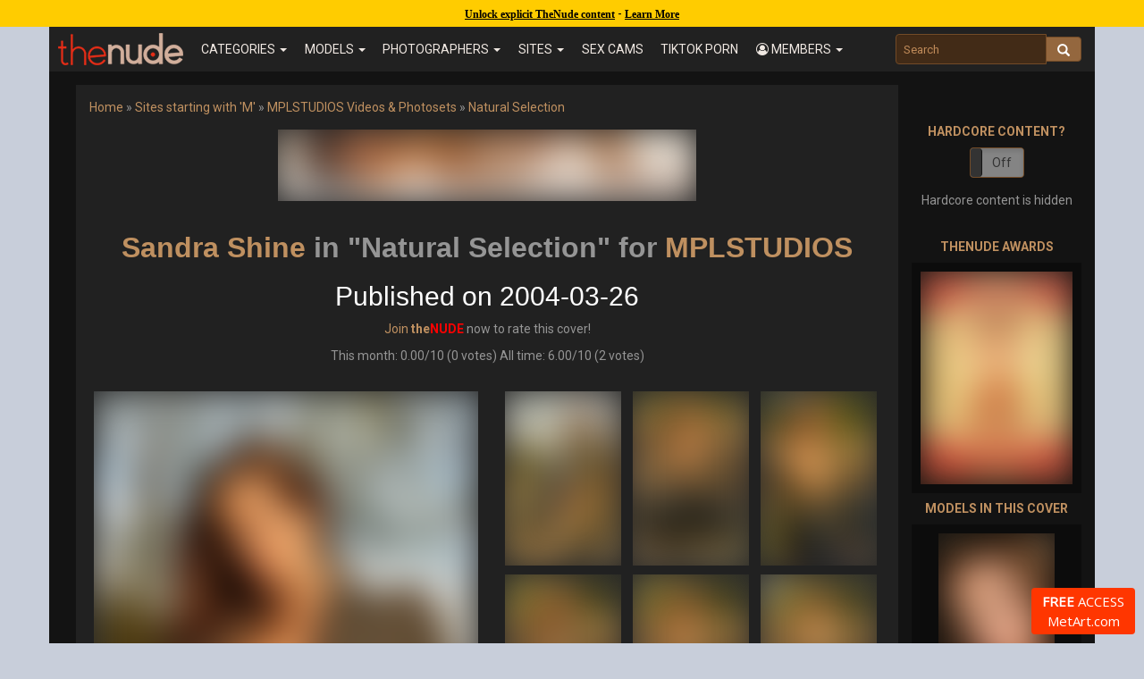

--- FILE ---
content_type: text/html; charset=UTF-8
request_url: https://www.thenude.com/cover/mplstudios/4811/sandra-shine-in-natural-selection
body_size: 32531
content:
<style>img { filter: blur(20px)!important; clip-path: inset(0px)!important; }</style><style>.navbar-brand img { filter: none!important; clip-path: none!important; }</style><style>.video_button,video,#home_page_top,.sfw-hide,iframe { display:none!important; }</style><div class="age-notice" style="color:#000;background:#ffcc00;top:0;left:0;text-align:center;width:100%;position:fixed;height:30px;line-height:30px;z-index:1031;"><a href="https://emblem.generflow.com/redirect?projectKey=ddb8oxkde7a6xf04f0951956&emblemState=thenude11132&onSuccessUrl=https://www.thenude.com/age-verification-callback.php&postbackOverride=true" style="color:#000!important; text-decoration:underline!important;font-family:Verdana!important;font-size:12px!important;font-weight:600!important;">Unlock explicit TheNude content</a> - <a href="#" class="age-learn-more" style="color:#000!important;text-decoration:underline;font-family:Verdana!important;font-size:12px!important;font-weight:600!important;">Learn More</a></div><!DOCTYPE html>
<html lang="en">
  <head>
    <meta charset="utf-8">
    <meta http-equiv="X-UA-Compatible" content="IE=edge"><script type="text/javascript">(window.NREUM||(NREUM={})).init={ajax:{deny_list:["bam.nr-data.net"]},feature_flags:["soft_nav"]};(window.NREUM||(NREUM={})).loader_config={licenseKey:"cf9eba5939",applicationID:"104120787",browserID:"104120801"};;/*! For license information please see nr-loader-rum-1.308.0.min.js.LICENSE.txt */
(()=>{var e,t,r={163:(e,t,r)=>{"use strict";r.d(t,{j:()=>E});var n=r(384),i=r(1741);var a=r(2555);r(860).K7.genericEvents;const s="experimental.resources",o="register",c=e=>{if(!e||"string"!=typeof e)return!1;try{document.createDocumentFragment().querySelector(e)}catch{return!1}return!0};var d=r(2614),u=r(944),l=r(8122);const f="[data-nr-mask]",g=e=>(0,l.a)(e,(()=>{const e={feature_flags:[],experimental:{allow_registered_children:!1,resources:!1},mask_selector:"*",block_selector:"[data-nr-block]",mask_input_options:{color:!1,date:!1,"datetime-local":!1,email:!1,month:!1,number:!1,range:!1,search:!1,tel:!1,text:!1,time:!1,url:!1,week:!1,textarea:!1,select:!1,password:!0}};return{ajax:{deny_list:void 0,block_internal:!0,enabled:!0,autoStart:!0},api:{get allow_registered_children(){return e.feature_flags.includes(o)||e.experimental.allow_registered_children},set allow_registered_children(t){e.experimental.allow_registered_children=t},duplicate_registered_data:!1},browser_consent_mode:{enabled:!1},distributed_tracing:{enabled:void 0,exclude_newrelic_header:void 0,cors_use_newrelic_header:void 0,cors_use_tracecontext_headers:void 0,allowed_origins:void 0},get feature_flags(){return e.feature_flags},set feature_flags(t){e.feature_flags=t},generic_events:{enabled:!0,autoStart:!0},harvest:{interval:30},jserrors:{enabled:!0,autoStart:!0},logging:{enabled:!0,autoStart:!0},metrics:{enabled:!0,autoStart:!0},obfuscate:void 0,page_action:{enabled:!0},page_view_event:{enabled:!0,autoStart:!0},page_view_timing:{enabled:!0,autoStart:!0},performance:{capture_marks:!1,capture_measures:!1,capture_detail:!0,resources:{get enabled(){return e.feature_flags.includes(s)||e.experimental.resources},set enabled(t){e.experimental.resources=t},asset_types:[],first_party_domains:[],ignore_newrelic:!0}},privacy:{cookies_enabled:!0},proxy:{assets:void 0,beacon:void 0},session:{expiresMs:d.wk,inactiveMs:d.BB},session_replay:{autoStart:!0,enabled:!1,preload:!1,sampling_rate:10,error_sampling_rate:100,collect_fonts:!1,inline_images:!1,fix_stylesheets:!0,mask_all_inputs:!0,get mask_text_selector(){return e.mask_selector},set mask_text_selector(t){c(t)?e.mask_selector="".concat(t,",").concat(f):""===t||null===t?e.mask_selector=f:(0,u.R)(5,t)},get block_class(){return"nr-block"},get ignore_class(){return"nr-ignore"},get mask_text_class(){return"nr-mask"},get block_selector(){return e.block_selector},set block_selector(t){c(t)?e.block_selector+=",".concat(t):""!==t&&(0,u.R)(6,t)},get mask_input_options(){return e.mask_input_options},set mask_input_options(t){t&&"object"==typeof t?e.mask_input_options={...t,password:!0}:(0,u.R)(7,t)}},session_trace:{enabled:!0,autoStart:!0},soft_navigations:{enabled:!0,autoStart:!0},spa:{enabled:!0,autoStart:!0},ssl:void 0,user_actions:{enabled:!0,elementAttributes:["id","className","tagName","type"]}}})());var p=r(6154),m=r(9324);let h=0;const v={buildEnv:m.F3,distMethod:m.Xs,version:m.xv,originTime:p.WN},b={consented:!1},y={appMetadata:{},get consented(){return this.session?.state?.consent||b.consented},set consented(e){b.consented=e},customTransaction:void 0,denyList:void 0,disabled:!1,harvester:void 0,isolatedBacklog:!1,isRecording:!1,loaderType:void 0,maxBytes:3e4,obfuscator:void 0,onerror:void 0,ptid:void 0,releaseIds:{},session:void 0,timeKeeper:void 0,registeredEntities:[],jsAttributesMetadata:{bytes:0},get harvestCount(){return++h}},_=e=>{const t=(0,l.a)(e,y),r=Object.keys(v).reduce((e,t)=>(e[t]={value:v[t],writable:!1,configurable:!0,enumerable:!0},e),{});return Object.defineProperties(t,r)};var w=r(5701);const x=e=>{const t=e.startsWith("http");e+="/",r.p=t?e:"https://"+e};var R=r(7836),k=r(3241);const A={accountID:void 0,trustKey:void 0,agentID:void 0,licenseKey:void 0,applicationID:void 0,xpid:void 0},S=e=>(0,l.a)(e,A),T=new Set;function E(e,t={},r,s){let{init:o,info:c,loader_config:d,runtime:u={},exposed:l=!0}=t;if(!c){const e=(0,n.pV)();o=e.init,c=e.info,d=e.loader_config}e.init=g(o||{}),e.loader_config=S(d||{}),c.jsAttributes??={},p.bv&&(c.jsAttributes.isWorker=!0),e.info=(0,a.D)(c);const f=e.init,m=[c.beacon,c.errorBeacon];T.has(e.agentIdentifier)||(f.proxy.assets&&(x(f.proxy.assets),m.push(f.proxy.assets)),f.proxy.beacon&&m.push(f.proxy.beacon),e.beacons=[...m],function(e){const t=(0,n.pV)();Object.getOwnPropertyNames(i.W.prototype).forEach(r=>{const n=i.W.prototype[r];if("function"!=typeof n||"constructor"===n)return;let a=t[r];e[r]&&!1!==e.exposed&&"micro-agent"!==e.runtime?.loaderType&&(t[r]=(...t)=>{const n=e[r](...t);return a?a(...t):n})})}(e),(0,n.US)("activatedFeatures",w.B)),u.denyList=[...f.ajax.deny_list||[],...f.ajax.block_internal?m:[]],u.ptid=e.agentIdentifier,u.loaderType=r,e.runtime=_(u),T.has(e.agentIdentifier)||(e.ee=R.ee.get(e.agentIdentifier),e.exposed=l,(0,k.W)({agentIdentifier:e.agentIdentifier,drained:!!w.B?.[e.agentIdentifier],type:"lifecycle",name:"initialize",feature:void 0,data:e.config})),T.add(e.agentIdentifier)}},384:(e,t,r)=>{"use strict";r.d(t,{NT:()=>s,US:()=>u,Zm:()=>o,bQ:()=>d,dV:()=>c,pV:()=>l});var n=r(6154),i=r(1863),a=r(1910);const s={beacon:"bam.nr-data.net",errorBeacon:"bam.nr-data.net"};function o(){return n.gm.NREUM||(n.gm.NREUM={}),void 0===n.gm.newrelic&&(n.gm.newrelic=n.gm.NREUM),n.gm.NREUM}function c(){let e=o();return e.o||(e.o={ST:n.gm.setTimeout,SI:n.gm.setImmediate||n.gm.setInterval,CT:n.gm.clearTimeout,XHR:n.gm.XMLHttpRequest,REQ:n.gm.Request,EV:n.gm.Event,PR:n.gm.Promise,MO:n.gm.MutationObserver,FETCH:n.gm.fetch,WS:n.gm.WebSocket},(0,a.i)(...Object.values(e.o))),e}function d(e,t){let r=o();r.initializedAgents??={},t.initializedAt={ms:(0,i.t)(),date:new Date},r.initializedAgents[e]=t}function u(e,t){o()[e]=t}function l(){return function(){let e=o();const t=e.info||{};e.info={beacon:s.beacon,errorBeacon:s.errorBeacon,...t}}(),function(){let e=o();const t=e.init||{};e.init={...t}}(),c(),function(){let e=o();const t=e.loader_config||{};e.loader_config={...t}}(),o()}},782:(e,t,r)=>{"use strict";r.d(t,{T:()=>n});const n=r(860).K7.pageViewTiming},860:(e,t,r)=>{"use strict";r.d(t,{$J:()=>u,K7:()=>c,P3:()=>d,XX:()=>i,Yy:()=>o,df:()=>a,qY:()=>n,v4:()=>s});const n="events",i="jserrors",a="browser/blobs",s="rum",o="browser/logs",c={ajax:"ajax",genericEvents:"generic_events",jserrors:i,logging:"logging",metrics:"metrics",pageAction:"page_action",pageViewEvent:"page_view_event",pageViewTiming:"page_view_timing",sessionReplay:"session_replay",sessionTrace:"session_trace",softNav:"soft_navigations",spa:"spa"},d={[c.pageViewEvent]:1,[c.pageViewTiming]:2,[c.metrics]:3,[c.jserrors]:4,[c.spa]:5,[c.ajax]:6,[c.sessionTrace]:7,[c.softNav]:8,[c.sessionReplay]:9,[c.logging]:10,[c.genericEvents]:11},u={[c.pageViewEvent]:s,[c.pageViewTiming]:n,[c.ajax]:n,[c.spa]:n,[c.softNav]:n,[c.metrics]:i,[c.jserrors]:i,[c.sessionTrace]:a,[c.sessionReplay]:a,[c.logging]:o,[c.genericEvents]:"ins"}},944:(e,t,r)=>{"use strict";r.d(t,{R:()=>i});var n=r(3241);function i(e,t){"function"==typeof console.debug&&(console.debug("New Relic Warning: https://github.com/newrelic/newrelic-browser-agent/blob/main/docs/warning-codes.md#".concat(e),t),(0,n.W)({agentIdentifier:null,drained:null,type:"data",name:"warn",feature:"warn",data:{code:e,secondary:t}}))}},1687:(e,t,r)=>{"use strict";r.d(t,{Ak:()=>d,Ze:()=>f,x3:()=>u});var n=r(3241),i=r(7836),a=r(3606),s=r(860),o=r(2646);const c={};function d(e,t){const r={staged:!1,priority:s.P3[t]||0};l(e),c[e].get(t)||c[e].set(t,r)}function u(e,t){e&&c[e]&&(c[e].get(t)&&c[e].delete(t),p(e,t,!1),c[e].size&&g(e))}function l(e){if(!e)throw new Error("agentIdentifier required");c[e]||(c[e]=new Map)}function f(e="",t="feature",r=!1){if(l(e),!e||!c[e].get(t)||r)return p(e,t);c[e].get(t).staged=!0,g(e)}function g(e){const t=Array.from(c[e]);t.every(([e,t])=>t.staged)&&(t.sort((e,t)=>e[1].priority-t[1].priority),t.forEach(([t])=>{c[e].delete(t),p(e,t)}))}function p(e,t,r=!0){const s=e?i.ee.get(e):i.ee,c=a.i.handlers;if(!s.aborted&&s.backlog&&c){if((0,n.W)({agentIdentifier:e,type:"lifecycle",name:"drain",feature:t}),r){const e=s.backlog[t],r=c[t];if(r){for(let t=0;e&&t<e.length;++t)m(e[t],r);Object.entries(r).forEach(([e,t])=>{Object.values(t||{}).forEach(t=>{t[0]?.on&&t[0]?.context()instanceof o.y&&t[0].on(e,t[1])})})}}s.isolatedBacklog||delete c[t],s.backlog[t]=null,s.emit("drain-"+t,[])}}function m(e,t){var r=e[1];Object.values(t[r]||{}).forEach(t=>{var r=e[0];if(t[0]===r){var n=t[1],i=e[3],a=e[2];n.apply(i,a)}})}},1738:(e,t,r)=>{"use strict";r.d(t,{U:()=>g,Y:()=>f});var n=r(3241),i=r(9908),a=r(1863),s=r(944),o=r(5701),c=r(3969),d=r(8362),u=r(860),l=r(4261);function f(e,t,r,a){const f=a||r;!f||f[e]&&f[e]!==d.d.prototype[e]||(f[e]=function(){(0,i.p)(c.xV,["API/"+e+"/called"],void 0,u.K7.metrics,r.ee),(0,n.W)({agentIdentifier:r.agentIdentifier,drained:!!o.B?.[r.agentIdentifier],type:"data",name:"api",feature:l.Pl+e,data:{}});try{return t.apply(this,arguments)}catch(e){(0,s.R)(23,e)}})}function g(e,t,r,n,s){const o=e.info;null===r?delete o.jsAttributes[t]:o.jsAttributes[t]=r,(s||null===r)&&(0,i.p)(l.Pl+n,[(0,a.t)(),t,r],void 0,"session",e.ee)}},1741:(e,t,r)=>{"use strict";r.d(t,{W:()=>a});var n=r(944),i=r(4261);class a{#e(e,...t){if(this[e]!==a.prototype[e])return this[e](...t);(0,n.R)(35,e)}addPageAction(e,t){return this.#e(i.hG,e,t)}register(e){return this.#e(i.eY,e)}recordCustomEvent(e,t){return this.#e(i.fF,e,t)}setPageViewName(e,t){return this.#e(i.Fw,e,t)}setCustomAttribute(e,t,r){return this.#e(i.cD,e,t,r)}noticeError(e,t){return this.#e(i.o5,e,t)}setUserId(e,t=!1){return this.#e(i.Dl,e,t)}setApplicationVersion(e){return this.#e(i.nb,e)}setErrorHandler(e){return this.#e(i.bt,e)}addRelease(e,t){return this.#e(i.k6,e,t)}log(e,t){return this.#e(i.$9,e,t)}start(){return this.#e(i.d3)}finished(e){return this.#e(i.BL,e)}recordReplay(){return this.#e(i.CH)}pauseReplay(){return this.#e(i.Tb)}addToTrace(e){return this.#e(i.U2,e)}setCurrentRouteName(e){return this.#e(i.PA,e)}interaction(e){return this.#e(i.dT,e)}wrapLogger(e,t,r){return this.#e(i.Wb,e,t,r)}measure(e,t){return this.#e(i.V1,e,t)}consent(e){return this.#e(i.Pv,e)}}},1863:(e,t,r)=>{"use strict";function n(){return Math.floor(performance.now())}r.d(t,{t:()=>n})},1910:(e,t,r)=>{"use strict";r.d(t,{i:()=>a});var n=r(944);const i=new Map;function a(...e){return e.every(e=>{if(i.has(e))return i.get(e);const t="function"==typeof e?e.toString():"",r=t.includes("[native code]"),a=t.includes("nrWrapper");return r||a||(0,n.R)(64,e?.name||t),i.set(e,r),r})}},2555:(e,t,r)=>{"use strict";r.d(t,{D:()=>o,f:()=>s});var n=r(384),i=r(8122);const a={beacon:n.NT.beacon,errorBeacon:n.NT.errorBeacon,licenseKey:void 0,applicationID:void 0,sa:void 0,queueTime:void 0,applicationTime:void 0,ttGuid:void 0,user:void 0,account:void 0,product:void 0,extra:void 0,jsAttributes:{},userAttributes:void 0,atts:void 0,transactionName:void 0,tNamePlain:void 0};function s(e){try{return!!e.licenseKey&&!!e.errorBeacon&&!!e.applicationID}catch(e){return!1}}const o=e=>(0,i.a)(e,a)},2614:(e,t,r)=>{"use strict";r.d(t,{BB:()=>s,H3:()=>n,g:()=>d,iL:()=>c,tS:()=>o,uh:()=>i,wk:()=>a});const n="NRBA",i="SESSION",a=144e5,s=18e5,o={STARTED:"session-started",PAUSE:"session-pause",RESET:"session-reset",RESUME:"session-resume",UPDATE:"session-update"},c={SAME_TAB:"same-tab",CROSS_TAB:"cross-tab"},d={OFF:0,FULL:1,ERROR:2}},2646:(e,t,r)=>{"use strict";r.d(t,{y:()=>n});class n{constructor(e){this.contextId=e}}},2843:(e,t,r)=>{"use strict";r.d(t,{G:()=>a,u:()=>i});var n=r(3878);function i(e,t=!1,r,i){(0,n.DD)("visibilitychange",function(){if(t)return void("hidden"===document.visibilityState&&e());e(document.visibilityState)},r,i)}function a(e,t,r){(0,n.sp)("pagehide",e,t,r)}},3241:(e,t,r)=>{"use strict";r.d(t,{W:()=>a});var n=r(6154);const i="newrelic";function a(e={}){try{n.gm.dispatchEvent(new CustomEvent(i,{detail:e}))}catch(e){}}},3606:(e,t,r)=>{"use strict";r.d(t,{i:()=>a});var n=r(9908);a.on=s;var i=a.handlers={};function a(e,t,r,a){s(a||n.d,i,e,t,r)}function s(e,t,r,i,a){a||(a="feature"),e||(e=n.d);var s=t[a]=t[a]||{};(s[r]=s[r]||[]).push([e,i])}},3878:(e,t,r)=>{"use strict";function n(e,t){return{capture:e,passive:!1,signal:t}}function i(e,t,r=!1,i){window.addEventListener(e,t,n(r,i))}function a(e,t,r=!1,i){document.addEventListener(e,t,n(r,i))}r.d(t,{DD:()=>a,jT:()=>n,sp:()=>i})},3969:(e,t,r)=>{"use strict";r.d(t,{TZ:()=>n,XG:()=>o,rs:()=>i,xV:()=>s,z_:()=>a});const n=r(860).K7.metrics,i="sm",a="cm",s="storeSupportabilityMetrics",o="storeEventMetrics"},4234:(e,t,r)=>{"use strict";r.d(t,{W:()=>a});var n=r(7836),i=r(1687);class a{constructor(e,t){this.agentIdentifier=e,this.ee=n.ee.get(e),this.featureName=t,this.blocked=!1}deregisterDrain(){(0,i.x3)(this.agentIdentifier,this.featureName)}}},4261:(e,t,r)=>{"use strict";r.d(t,{$9:()=>d,BL:()=>o,CH:()=>g,Dl:()=>_,Fw:()=>y,PA:()=>h,Pl:()=>n,Pv:()=>k,Tb:()=>l,U2:()=>a,V1:()=>R,Wb:()=>x,bt:()=>b,cD:()=>v,d3:()=>w,dT:()=>c,eY:()=>p,fF:()=>f,hG:()=>i,k6:()=>s,nb:()=>m,o5:()=>u});const n="api-",i="addPageAction",a="addToTrace",s="addRelease",o="finished",c="interaction",d="log",u="noticeError",l="pauseReplay",f="recordCustomEvent",g="recordReplay",p="register",m="setApplicationVersion",h="setCurrentRouteName",v="setCustomAttribute",b="setErrorHandler",y="setPageViewName",_="setUserId",w="start",x="wrapLogger",R="measure",k="consent"},5289:(e,t,r)=>{"use strict";r.d(t,{GG:()=>s,Qr:()=>c,sB:()=>o});var n=r(3878),i=r(6389);function a(){return"undefined"==typeof document||"complete"===document.readyState}function s(e,t){if(a())return e();const r=(0,i.J)(e),s=setInterval(()=>{a()&&(clearInterval(s),r())},500);(0,n.sp)("load",r,t)}function o(e){if(a())return e();(0,n.DD)("DOMContentLoaded",e)}function c(e){if(a())return e();(0,n.sp)("popstate",e)}},5607:(e,t,r)=>{"use strict";r.d(t,{W:()=>n});const n=(0,r(9566).bz)()},5701:(e,t,r)=>{"use strict";r.d(t,{B:()=>a,t:()=>s});var n=r(3241);const i=new Set,a={};function s(e,t){const r=t.agentIdentifier;a[r]??={},e&&"object"==typeof e&&(i.has(r)||(t.ee.emit("rumresp",[e]),a[r]=e,i.add(r),(0,n.W)({agentIdentifier:r,loaded:!0,drained:!0,type:"lifecycle",name:"load",feature:void 0,data:e})))}},6154:(e,t,r)=>{"use strict";r.d(t,{OF:()=>c,RI:()=>i,WN:()=>u,bv:()=>a,eN:()=>l,gm:()=>s,mw:()=>o,sb:()=>d});var n=r(1863);const i="undefined"!=typeof window&&!!window.document,a="undefined"!=typeof WorkerGlobalScope&&("undefined"!=typeof self&&self instanceof WorkerGlobalScope&&self.navigator instanceof WorkerNavigator||"undefined"!=typeof globalThis&&globalThis instanceof WorkerGlobalScope&&globalThis.navigator instanceof WorkerNavigator),s=i?window:"undefined"!=typeof WorkerGlobalScope&&("undefined"!=typeof self&&self instanceof WorkerGlobalScope&&self||"undefined"!=typeof globalThis&&globalThis instanceof WorkerGlobalScope&&globalThis),o=Boolean("hidden"===s?.document?.visibilityState),c=/iPad|iPhone|iPod/.test(s.navigator?.userAgent),d=c&&"undefined"==typeof SharedWorker,u=((()=>{const e=s.navigator?.userAgent?.match(/Firefox[/\s](\d+\.\d+)/);Array.isArray(e)&&e.length>=2&&e[1]})(),Date.now()-(0,n.t)()),l=()=>"undefined"!=typeof PerformanceNavigationTiming&&s?.performance?.getEntriesByType("navigation")?.[0]?.responseStart},6389:(e,t,r)=>{"use strict";function n(e,t=500,r={}){const n=r?.leading||!1;let i;return(...r)=>{n&&void 0===i&&(e.apply(this,r),i=setTimeout(()=>{i=clearTimeout(i)},t)),n||(clearTimeout(i),i=setTimeout(()=>{e.apply(this,r)},t))}}function i(e){let t=!1;return(...r)=>{t||(t=!0,e.apply(this,r))}}r.d(t,{J:()=>i,s:()=>n})},6630:(e,t,r)=>{"use strict";r.d(t,{T:()=>n});const n=r(860).K7.pageViewEvent},7699:(e,t,r)=>{"use strict";r.d(t,{It:()=>a,KC:()=>o,No:()=>i,qh:()=>s});var n=r(860);const i=16e3,a=1e6,s="SESSION_ERROR",o={[n.K7.logging]:!0,[n.K7.genericEvents]:!1,[n.K7.jserrors]:!1,[n.K7.ajax]:!1}},7836:(e,t,r)=>{"use strict";r.d(t,{P:()=>o,ee:()=>c});var n=r(384),i=r(8990),a=r(2646),s=r(5607);const o="nr@context:".concat(s.W),c=function e(t,r){var n={},s={},u={},l=!1;try{l=16===r.length&&d.initializedAgents?.[r]?.runtime.isolatedBacklog}catch(e){}var f={on:p,addEventListener:p,removeEventListener:function(e,t){var r=n[e];if(!r)return;for(var i=0;i<r.length;i++)r[i]===t&&r.splice(i,1)},emit:function(e,r,n,i,a){!1!==a&&(a=!0);if(c.aborted&&!i)return;t&&a&&t.emit(e,r,n);var o=g(n);m(e).forEach(e=>{e.apply(o,r)});var d=v()[s[e]];d&&d.push([f,e,r,o]);return o},get:h,listeners:m,context:g,buffer:function(e,t){const r=v();if(t=t||"feature",f.aborted)return;Object.entries(e||{}).forEach(([e,n])=>{s[n]=t,t in r||(r[t]=[])})},abort:function(){f._aborted=!0,Object.keys(f.backlog).forEach(e=>{delete f.backlog[e]})},isBuffering:function(e){return!!v()[s[e]]},debugId:r,backlog:l?{}:t&&"object"==typeof t.backlog?t.backlog:{},isolatedBacklog:l};return Object.defineProperty(f,"aborted",{get:()=>{let e=f._aborted||!1;return e||(t&&(e=t.aborted),e)}}),f;function g(e){return e&&e instanceof a.y?e:e?(0,i.I)(e,o,()=>new a.y(o)):new a.y(o)}function p(e,t){n[e]=m(e).concat(t)}function m(e){return n[e]||[]}function h(t){return u[t]=u[t]||e(f,t)}function v(){return f.backlog}}(void 0,"globalEE"),d=(0,n.Zm)();d.ee||(d.ee=c)},8122:(e,t,r)=>{"use strict";r.d(t,{a:()=>i});var n=r(944);function i(e,t){try{if(!e||"object"!=typeof e)return(0,n.R)(3);if(!t||"object"!=typeof t)return(0,n.R)(4);const r=Object.create(Object.getPrototypeOf(t),Object.getOwnPropertyDescriptors(t)),a=0===Object.keys(r).length?e:r;for(let s in a)if(void 0!==e[s])try{if(null===e[s]){r[s]=null;continue}Array.isArray(e[s])&&Array.isArray(t[s])?r[s]=Array.from(new Set([...e[s],...t[s]])):"object"==typeof e[s]&&"object"==typeof t[s]?r[s]=i(e[s],t[s]):r[s]=e[s]}catch(e){r[s]||(0,n.R)(1,e)}return r}catch(e){(0,n.R)(2,e)}}},8362:(e,t,r)=>{"use strict";r.d(t,{d:()=>a});var n=r(9566),i=r(1741);class a extends i.W{agentIdentifier=(0,n.LA)(16)}},8374:(e,t,r)=>{r.nc=(()=>{try{return document?.currentScript?.nonce}catch(e){}return""})()},8990:(e,t,r)=>{"use strict";r.d(t,{I:()=>i});var n=Object.prototype.hasOwnProperty;function i(e,t,r){if(n.call(e,t))return e[t];var i=r();if(Object.defineProperty&&Object.keys)try{return Object.defineProperty(e,t,{value:i,writable:!0,enumerable:!1}),i}catch(e){}return e[t]=i,i}},9324:(e,t,r)=>{"use strict";r.d(t,{F3:()=>i,Xs:()=>a,xv:()=>n});const n="1.308.0",i="PROD",a="CDN"},9566:(e,t,r)=>{"use strict";r.d(t,{LA:()=>o,bz:()=>s});var n=r(6154);const i="xxxxxxxx-xxxx-4xxx-yxxx-xxxxxxxxxxxx";function a(e,t){return e?15&e[t]:16*Math.random()|0}function s(){const e=n.gm?.crypto||n.gm?.msCrypto;let t,r=0;return e&&e.getRandomValues&&(t=e.getRandomValues(new Uint8Array(30))),i.split("").map(e=>"x"===e?a(t,r++).toString(16):"y"===e?(3&a()|8).toString(16):e).join("")}function o(e){const t=n.gm?.crypto||n.gm?.msCrypto;let r,i=0;t&&t.getRandomValues&&(r=t.getRandomValues(new Uint8Array(e)));const s=[];for(var o=0;o<e;o++)s.push(a(r,i++).toString(16));return s.join("")}},9908:(e,t,r)=>{"use strict";r.d(t,{d:()=>n,p:()=>i});var n=r(7836).ee.get("handle");function i(e,t,r,i,a){a?(a.buffer([e],i),a.emit(e,t,r)):(n.buffer([e],i),n.emit(e,t,r))}}},n={};function i(e){var t=n[e];if(void 0!==t)return t.exports;var a=n[e]={exports:{}};return r[e](a,a.exports,i),a.exports}i.m=r,i.d=(e,t)=>{for(var r in t)i.o(t,r)&&!i.o(e,r)&&Object.defineProperty(e,r,{enumerable:!0,get:t[r]})},i.f={},i.e=e=>Promise.all(Object.keys(i.f).reduce((t,r)=>(i.f[r](e,t),t),[])),i.u=e=>"nr-rum-1.308.0.min.js",i.o=(e,t)=>Object.prototype.hasOwnProperty.call(e,t),e={},t="NRBA-1.308.0.PROD:",i.l=(r,n,a,s)=>{if(e[r])e[r].push(n);else{var o,c;if(void 0!==a)for(var d=document.getElementsByTagName("script"),u=0;u<d.length;u++){var l=d[u];if(l.getAttribute("src")==r||l.getAttribute("data-webpack")==t+a){o=l;break}}if(!o){c=!0;var f={296:"sha512-+MIMDsOcckGXa1EdWHqFNv7P+JUkd5kQwCBr3KE6uCvnsBNUrdSt4a/3/L4j4TxtnaMNjHpza2/erNQbpacJQA=="};(o=document.createElement("script")).charset="utf-8",i.nc&&o.setAttribute("nonce",i.nc),o.setAttribute("data-webpack",t+a),o.src=r,0!==o.src.indexOf(window.location.origin+"/")&&(o.crossOrigin="anonymous"),f[s]&&(o.integrity=f[s])}e[r]=[n];var g=(t,n)=>{o.onerror=o.onload=null,clearTimeout(p);var i=e[r];if(delete e[r],o.parentNode&&o.parentNode.removeChild(o),i&&i.forEach(e=>e(n)),t)return t(n)},p=setTimeout(g.bind(null,void 0,{type:"timeout",target:o}),12e4);o.onerror=g.bind(null,o.onerror),o.onload=g.bind(null,o.onload),c&&document.head.appendChild(o)}},i.r=e=>{"undefined"!=typeof Symbol&&Symbol.toStringTag&&Object.defineProperty(e,Symbol.toStringTag,{value:"Module"}),Object.defineProperty(e,"__esModule",{value:!0})},i.p="https://js-agent.newrelic.com/",(()=>{var e={374:0,840:0};i.f.j=(t,r)=>{var n=i.o(e,t)?e[t]:void 0;if(0!==n)if(n)r.push(n[2]);else{var a=new Promise((r,i)=>n=e[t]=[r,i]);r.push(n[2]=a);var s=i.p+i.u(t),o=new Error;i.l(s,r=>{if(i.o(e,t)&&(0!==(n=e[t])&&(e[t]=void 0),n)){var a=r&&("load"===r.type?"missing":r.type),s=r&&r.target&&r.target.src;o.message="Loading chunk "+t+" failed: ("+a+": "+s+")",o.name="ChunkLoadError",o.type=a,o.request=s,n[1](o)}},"chunk-"+t,t)}};var t=(t,r)=>{var n,a,[s,o,c]=r,d=0;if(s.some(t=>0!==e[t])){for(n in o)i.o(o,n)&&(i.m[n]=o[n]);if(c)c(i)}for(t&&t(r);d<s.length;d++)a=s[d],i.o(e,a)&&e[a]&&e[a][0](),e[a]=0},r=self["webpackChunk:NRBA-1.308.0.PROD"]=self["webpackChunk:NRBA-1.308.0.PROD"]||[];r.forEach(t.bind(null,0)),r.push=t.bind(null,r.push.bind(r))})(),(()=>{"use strict";i(8374);var e=i(8362),t=i(860);const r=Object.values(t.K7);var n=i(163);var a=i(9908),s=i(1863),o=i(4261),c=i(1738);var d=i(1687),u=i(4234),l=i(5289),f=i(6154),g=i(944),p=i(384);const m=e=>f.RI&&!0===e?.privacy.cookies_enabled;function h(e){return!!(0,p.dV)().o.MO&&m(e)&&!0===e?.session_trace.enabled}var v=i(6389),b=i(7699);class y extends u.W{constructor(e,t){super(e.agentIdentifier,t),this.agentRef=e,this.abortHandler=void 0,this.featAggregate=void 0,this.loadedSuccessfully=void 0,this.onAggregateImported=new Promise(e=>{this.loadedSuccessfully=e}),this.deferred=Promise.resolve(),!1===e.init[this.featureName].autoStart?this.deferred=new Promise((t,r)=>{this.ee.on("manual-start-all",(0,v.J)(()=>{(0,d.Ak)(e.agentIdentifier,this.featureName),t()}))}):(0,d.Ak)(e.agentIdentifier,t)}importAggregator(e,t,r={}){if(this.featAggregate)return;const n=async()=>{let n;await this.deferred;try{if(m(e.init)){const{setupAgentSession:t}=await i.e(296).then(i.bind(i,3305));n=t(e)}}catch(e){(0,g.R)(20,e),this.ee.emit("internal-error",[e]),(0,a.p)(b.qh,[e],void 0,this.featureName,this.ee)}try{if(!this.#t(this.featureName,n,e.init))return(0,d.Ze)(this.agentIdentifier,this.featureName),void this.loadedSuccessfully(!1);const{Aggregate:i}=await t();this.featAggregate=new i(e,r),e.runtime.harvester.initializedAggregates.push(this.featAggregate),this.loadedSuccessfully(!0)}catch(e){(0,g.R)(34,e),this.abortHandler?.(),(0,d.Ze)(this.agentIdentifier,this.featureName,!0),this.loadedSuccessfully(!1),this.ee&&this.ee.abort()}};f.RI?(0,l.GG)(()=>n(),!0):n()}#t(e,r,n){if(this.blocked)return!1;switch(e){case t.K7.sessionReplay:return h(n)&&!!r;case t.K7.sessionTrace:return!!r;default:return!0}}}var _=i(6630),w=i(2614),x=i(3241);class R extends y{static featureName=_.T;constructor(e){var t;super(e,_.T),this.setupInspectionEvents(e.agentIdentifier),t=e,(0,c.Y)(o.Fw,function(e,r){"string"==typeof e&&("/"!==e.charAt(0)&&(e="/"+e),t.runtime.customTransaction=(r||"http://custom.transaction")+e,(0,a.p)(o.Pl+o.Fw,[(0,s.t)()],void 0,void 0,t.ee))},t),this.importAggregator(e,()=>i.e(296).then(i.bind(i,3943)))}setupInspectionEvents(e){const t=(t,r)=>{t&&(0,x.W)({agentIdentifier:e,timeStamp:t.timeStamp,loaded:"complete"===t.target.readyState,type:"window",name:r,data:t.target.location+""})};(0,l.sB)(e=>{t(e,"DOMContentLoaded")}),(0,l.GG)(e=>{t(e,"load")}),(0,l.Qr)(e=>{t(e,"navigate")}),this.ee.on(w.tS.UPDATE,(t,r)=>{(0,x.W)({agentIdentifier:e,type:"lifecycle",name:"session",data:r})})}}class k extends e.d{constructor(e){var t;(super(),f.gm)?(this.features={},(0,p.bQ)(this.agentIdentifier,this),this.desiredFeatures=new Set(e.features||[]),this.desiredFeatures.add(R),(0,n.j)(this,e,e.loaderType||"agent"),t=this,(0,c.Y)(o.cD,function(e,r,n=!1){if("string"==typeof e){if(["string","number","boolean"].includes(typeof r)||null===r)return(0,c.U)(t,e,r,o.cD,n);(0,g.R)(40,typeof r)}else(0,g.R)(39,typeof e)},t),function(e){(0,c.Y)(o.Dl,function(t,r=!1){if("string"!=typeof t&&null!==t)return void(0,g.R)(41,typeof t);const n=e.info.jsAttributes["enduser.id"];r&&null!=n&&n!==t?(0,a.p)(o.Pl+"setUserIdAndResetSession",[t],void 0,"session",e.ee):(0,c.U)(e,"enduser.id",t,o.Dl,!0)},e)}(this),function(e){(0,c.Y)(o.nb,function(t){if("string"==typeof t||null===t)return(0,c.U)(e,"application.version",t,o.nb,!1);(0,g.R)(42,typeof t)},e)}(this),function(e){(0,c.Y)(o.d3,function(){e.ee.emit("manual-start-all")},e)}(this),function(e){(0,c.Y)(o.Pv,function(t=!0){if("boolean"==typeof t){if((0,a.p)(o.Pl+o.Pv,[t],void 0,"session",e.ee),e.runtime.consented=t,t){const t=e.features.page_view_event;t.onAggregateImported.then(e=>{const r=t.featAggregate;e&&!r.sentRum&&r.sendRum()})}}else(0,g.R)(65,typeof t)},e)}(this),this.run()):(0,g.R)(21)}get config(){return{info:this.info,init:this.init,loader_config:this.loader_config,runtime:this.runtime}}get api(){return this}run(){try{const e=function(e){const t={};return r.forEach(r=>{t[r]=!!e[r]?.enabled}),t}(this.init),n=[...this.desiredFeatures];n.sort((e,r)=>t.P3[e.featureName]-t.P3[r.featureName]),n.forEach(r=>{if(!e[r.featureName]&&r.featureName!==t.K7.pageViewEvent)return;if(r.featureName===t.K7.spa)return void(0,g.R)(67);const n=function(e){switch(e){case t.K7.ajax:return[t.K7.jserrors];case t.K7.sessionTrace:return[t.K7.ajax,t.K7.pageViewEvent];case t.K7.sessionReplay:return[t.K7.sessionTrace];case t.K7.pageViewTiming:return[t.K7.pageViewEvent];default:return[]}}(r.featureName).filter(e=>!(e in this.features));n.length>0&&(0,g.R)(36,{targetFeature:r.featureName,missingDependencies:n}),this.features[r.featureName]=new r(this)})}catch(e){(0,g.R)(22,e);for(const e in this.features)this.features[e].abortHandler?.();const t=(0,p.Zm)();delete t.initializedAgents[this.agentIdentifier]?.features,delete this.sharedAggregator;return t.ee.get(this.agentIdentifier).abort(),!1}}}var A=i(2843),S=i(782);class T extends y{static featureName=S.T;constructor(e){super(e,S.T),f.RI&&((0,A.u)(()=>(0,a.p)("docHidden",[(0,s.t)()],void 0,S.T,this.ee),!0),(0,A.G)(()=>(0,a.p)("winPagehide",[(0,s.t)()],void 0,S.T,this.ee)),this.importAggregator(e,()=>i.e(296).then(i.bind(i,2117))))}}var E=i(3969);class I extends y{static featureName=E.TZ;constructor(e){super(e,E.TZ),f.RI&&document.addEventListener("securitypolicyviolation",e=>{(0,a.p)(E.xV,["Generic/CSPViolation/Detected"],void 0,this.featureName,this.ee)}),this.importAggregator(e,()=>i.e(296).then(i.bind(i,9623)))}}new k({features:[R,T,I],loaderType:"lite"})})()})();</script>
    <meta name="viewport" content="width=device-width, initial-scale=1">
    <!-- The above 3 meta tags *must* come first in the head; any other head content must come *after* these tags -->
    <meta name="distribution" content="global" />
    <meta name="author" content="theNUDE.com - The nude art and photography archive" />

    <link rel="icon" href="https://static.thenude.com/templates/beta/images/favicons/favicon.ico">
    <link rel="icon" sizes="16x16" href="https://static.thenude.com/templates/beta/images/favicons/favicon-16x16.png">
    <link rel="icon" sizes="32x32" href="https://static.thenude.com/templates/beta/images/favicons/favicon-32x32.png">

    <link rel="apple-touch-icon" sizes="180x180" href="https://static.thenude.com/templates/beta/images/favicons/apple-touch-icon.png">
    <link rel="icon" sizes="192x192" href="https://static.thenude.com/templates/beta/images/favicons/android-chrome-192x192.png">
    <link rel="icon" sizes="256x256" href="https://static.thenude.com/templates/beta/images/favicons/android-chrome-256x256.png">

    <meta name="application-name" content="theNude.com">
    <meta name="msapplication-TileImage" content="https://static.thenude.com/templates/beta/images/favicons/mstile-150x150.png">
    <meta name="msapplication-TileColor" content="#000000">
    <meta name="msapplication-config" content="https://static.thenude.com/templates/beta/browserconfig.xml">

    <link rel="manifest" href="https://static.thenude.com/templates/beta/site.webmanifest">

    <title>Sandra Shine in Natural Selection for MPLSTUDIOS</title>
    <meta http-equiv="cache-control" content="no-cache" />
    <meta http-equiv="expires" content="Mon, 26 Jul 1997 05:00:00 GMT" />
    <meta name="resource-type" content="document" />
    <meta name="copyright" content="Copyright(c) by theNUDE.com - The nude art and photography archive" />
    <meta name="keywords" content="Sandra Shine, MPLSTUDIOS Natural Selection" />
    <meta name="description" content="View large cover of 'Natural Selection' from MPLSTUDIOS (released on 2004-03-26), featuring Sandra Shine." />
    <meta name="msapplication-config" content="none"/>
    <meta name="globalsign-domain-verification" content="PDEA9X8XGYVBdT8c0ZvuAFV1BF5x_R3haX7dINKvBK" />
    <meta name="msvalidate.01" content="7114ADCA5A69600067016F5DB45D9EFC" />
    <meta name="robots" content="all, index, follow" />
    <meta name="rating" content="RTA-5042-1996-1400-1577-RTA" />
    <meta name="p:domain_verify" content="5f139ea6a135dee22109810850f0a4ca"/>
    <meta name="google-translate-customization" content="85fc6822ef9dea2b-53f4b36f4724efc7-gf846bd376190c545-a">
    <link rel="shortcut icon" href="https://static.thenude.com/templates/thenude/images/favicon.ico" />
    <link rel="apple-touch-icon-precomposed" sizes="152x152" href="/apple-touch-icon-precomposed.png">

        <link rel="canonical" href="https://www.thenude.com/cover/mplstudios/4811/sandra-shine-in-natural-selection" />
    
    <!-- Latest compiled and minified CSS -->
    <link href="https://static.thenude.com/templates/beta/css/bootstrap.min.css?ver=1519307999" rel="stylesheet">

    <!-- FONTS -->
    <link rel="stylesheet" href="https://fonts.googleapis.com/css?family=Roboto:400,700" >
    <link rel="stylesheet" type="text/css" href="https://maxcdn.bootstrapcdn.com/font-awesome/4.7.0/css/font-awesome.min.css">
    <!-- Custom styles for this template -->
    <link href="https://static.thenude.com/templates/beta/css/thenude.css?ver=1747892812" rel="stylesheet">
    <link href="https://static.thenude.com/templates/beta/css/additional.css?ver=1590589931" rel="stylesheet">
    <link href="https://static.thenude.com/templates/beta/css/messages.css?ver=1519307999" rel="stylesheet">
    <link href="https://static.thenude.com/templates/beta/css/overlay_box.css?ver=1519307999" rel="stylesheet">
    <link href="https://static.thenude.com/templates/beta/css/bootstrap-toggle.min.css?ver=1519307999" rel="stylesheet">
    <link href="https://static.thenude.com/templates/beta/css/chosen.css?ver=1535017618" rel="stylesheet">
        <link href="https://static.thenude.com/templates/beta/css/lightgallery/lightgallery.min.css?ver=1535017618" rel="stylesheet">
      <link href="https://static.thenude.com/templates/beta/css/lightgallery/lg-transitions.min.css?ver=1529333002" rel="stylesheet">
  
    <!-- HTML5 shim and Respond.js for IE8 support of HTML5 elements and media queries -->
    <!--[if lt IE 9]>
      <script src="https://oss.maxcdn.com/html5shiv/3.7.3/html5shiv.min.js"></script>
      <script src="https://oss.maxcdn.com/respond/1.4.2/respond.min.js"></script>
    <![endif]-->


<!-- Disabled for dev -->

<script type="text/javascript">
    /*! LAB.js (LABjs :: Loading And Blocking JavaScript)
    v2.0.3 (c) Kyle Simpson
    MIT License
*/
(function(o){var K=o.$LAB,y="UseLocalXHR",z="AlwaysPreserveOrder",u="AllowDuplicates",A="CacheBust",B="BasePath",C=/^[^?#]*\//.exec(location.href)[0],D=/^\w+\:\/\/\/?[^\/]+/.exec(C)[0],i=document.head||document.getElementsByTagName("head"),L=(o.opera&&Object.prototype.toString.call(o.opera)=="[object Opera]")||("MozAppearance"in document.documentElement.style),q=document.createElement("script"),E=typeof q.preload=="boolean",r=E||(q.readyState&&q.readyState=="uninitialized"),F=!r&&q.async===true,M=!r&&!F&&!L;function G(a){return Object.prototype.toString.call(a)=="[object Function]"}function H(a){return Object.prototype.toString.call(a)=="[object Array]"}function N(a,c){var b=/^\w+\:\/\//;if(/^\/\/\/?/.test(a)){a=location.protocol+a}else if(!b.test(a)&&a.charAt(0)!="/"){a=(c||"")+a}return b.test(a)?a:((a.charAt(0)=="/"?D:C)+a)}function s(a,c){for(var b in a){if(a.hasOwnProperty(b)){c[b]=a[b]}}return c}function O(a){var c=false;for(var b=0;b<a.scripts.length;b++){if(a.scripts[b].ready&&a.scripts[b].exec_trigger){c=true;a.scripts[b].exec_trigger();a.scripts[b].exec_trigger=null}}return c}function t(a,c,b,d){a.onload=a.onreadystatechange=function(){if((a.readyState&&a.readyState!="complete"&&a.readyState!="loaded")||c[b])return;a.onload=a.onreadystatechange=null;d()}}function I(a){a.ready=a.finished=true;for(var c=0;c<a.finished_listeners.length;c++){a.finished_listeners[c]()}a.ready_listeners=[];a.finished_listeners=[]}function P(d,f,e,g,h){setTimeout(function(){var a,c=f.real_src,b;if("item"in i){if(!i[0]){setTimeout(arguments.callee,25);return}i=i[0]}a=document.createElement("script");if(f.type)a.type=f.type;if(f.charset)a.charset=f.charset;if(h){if(r){e.elem=a;if(E){a.preload=true;a.onpreload=g}else{a.onreadystatechange=function(){if(a.readyState=="loaded")g()}}a.src=c}else if(h&&c.indexOf(D)==0&&d[y]){b=new XMLHttpRequest();b.onreadystatechange=function(){if(b.readyState==4){b.onreadystatechange=function(){};e.text=b.responseText+"\n//@ sourceURL="+c;g()}};b.open("GET",c);b.send()}else{a.type="text/cache-script";t(a,e,"ready",function(){i.removeChild(a);g()});a.src=c;i.insertBefore(a,i.firstChild)}}else if(F){a.async=false;t(a,e,"finished",g);a.src=c;i.insertBefore(a,i.firstChild)}else{t(a,e,"finished",g);a.src=c;i.insertBefore(a,i.firstChild)}},0)}function J(){var l={},Q=r||M,n=[],p={},m;l[y]=true;l[z]=false;l[u]=false;l[A]=false;l[B]="";function R(a,c,b){var d;function f(){if(d!=null){d=null;I(b)}}if(p[c.src].finished)return;if(!a[u])p[c.src].finished=true;d=b.elem||document.createElement("script");if(c.type)d.type=c.type;if(c.charset)d.charset=c.charset;t(d,b,"finished",f);if(b.elem){b.elem=null}else if(b.text){d.onload=d.onreadystatechange=null;d.text=b.text}else{d.src=c.real_src}i.insertBefore(d,i.firstChild);if(b.text){f()}}function S(c,b,d,f){var e,g,h=function(){b.ready_cb(b,function(){R(c,b,e)})},j=function(){b.finished_cb(b,d)};b.src=N(b.src,c[B]);b.real_src=b.src+(c[A]?((/\?.*$/.test(b.src)?"&_":"?_")+~~(Math.random()*1E9)+"="):"");if(!p[b.src])p[b.src]={items:[],finished:false};g=p[b.src].items;if(c[u]||g.length==0){e=g[g.length]={ready:false,finished:false,ready_listeners:[h],finished_listeners:[j]};P(c,b,e,((f)?function(){e.ready=true;for(var a=0;a<e.ready_listeners.length;a++){e.ready_listeners[a]()}e.ready_listeners=[]}:function(){I(e)}),f)}else{e=g[0];if(e.finished){j()}else{e.finished_listeners.push(j)}}}function v(){var e,g=s(l,{}),h=[],j=0,w=false,k;function T(a,c){a.ready=true;a.exec_trigger=c;x()}function U(a,c){a.ready=a.finished=true;a.exec_trigger=null;for(var b=0;b<c.scripts.length;b++){if(!c.scripts[b].finished)return}c.finished=true;x()}function x(){while(j<h.length){if(G(h[j])){try{h[j++]()}catch(err){}continue}else if(!h[j].finished){if(O(h[j]))continue;break}j++}if(j==h.length){w=false;k=false}}function V(){if(!k||!k.scripts){h.push(k={scripts:[],finished:true})}}e={script:function(){for(var f=0;f<arguments.length;f++){(function(a,c){var b;if(!H(a)){c=[a]}for(var d=0;d<c.length;d++){V();a=c[d];if(G(a))a=a();if(!a)continue;if(H(a)){b=[].slice.call(a);b.unshift(d,1);[].splice.apply(c,b);d--;continue}if(typeof a=="string")a={src:a};a=s(a,{ready:false,ready_cb:T,finished:false,finished_cb:U});k.finished=false;k.scripts.push(a);S(g,a,k,(Q&&w));w=true;if(g[z])e.wait()}})(arguments[f],arguments[f])}return e},wait:function(){if(arguments.length>0){for(var a=0;a<arguments.length;a++){h.push(arguments[a])}k=h[h.length-1]}else k=false;x();return e}};return{script:e.script,wait:e.wait,setOptions:function(a){s(a,g);return e}}}m={setGlobalDefaults:function(a){s(a,l);return m},setOptions:function(){return v().setOptions.apply(null,arguments)},script:function(){return v().script.apply(null,arguments)},wait:function(){return v().wait.apply(null,arguments)},queueScript:function(){n[n.length]={type:"script",args:[].slice.call(arguments)};return m},queueWait:function(){n[n.length]={type:"wait",args:[].slice.call(arguments)};return m},runQueue:function(){var a=m,c=n.length,b=c,d;for(;--b>=0;){d=n.shift();a=a[d.type].apply(null,d.args)}return a},noConflict:function(){o.$LAB=K;return m},sandbox:function(){return J()}};return m}o.$LAB=J();(function(a,c,b){if(document.readyState==null&&document[a]){document.readyState="loading";document[a](c,b=function(){document.removeEventListener(c,b,false);document.readyState="complete"},false)}})("addEventListener","DOMContentLoaded")})(this);    var chain = $LAB;
</script>
<script type='text/javascript'>
var chain = $LAB
	.script('//ajax.googleapis.com/ajax/libs/jquery/1.12.4/jquery.min.js')
	.wait()
	.script('https://static.thenude.com/templates/beta/js/bootstrap.min.js?ver=1519307999')
	.wait()
	.script('https://static.thenude.com/templates/beta/js/customscript.js?ver=1732223170')
	.wait()
	.script('https://static.thenude.com/templates/beta/js/thenude.js?ver=1590682302')
	.wait()
	.script('https://static.thenude.com/templates/beta/js/bootstrap-toggle.min.js?ver=1590589931')
	.wait()
	.script('https://static.thenude.com/templates/beta/js/hc_switcher.js?ver=1744189464')
	.wait()
	.script('https://static.thenude.com/templates/beta/js/lightgallery/lightgallery.min.js?ver=1529333002')
	.wait()
	.script('https://static.thenude.com/templates/beta/js/lightgallery/lightgallery-plugins.min.js?ver=1529333002')
	.wait()
	.script('https://static.thenude.com/templates/beta/js/page_gallery.js?ver=1537949130')
	.wait()
	.wait(function() {
/* rating on show cover */
 $(document).ready(function() {
    // function to process ratings of score rating or less
    var allRatings = function(rating, lambda) {
        $('.star-rating-item').each(function(idx, item) {
            var x = $(item);
            var itemScore = x.data('rating-score');
            if(itemScore <= rating) lambda(x);
        });
    };

    $('.star-rating-item' ).mouseleave(function(e) {
        var score = $(this).data('rating-score');
        allRatings(score, function(x) { x.removeClass("star-rating-on"); });
    }).mouseenter(function(e) {
        var score = $(this).data('rating-score');
        allRatings(score, function(x) { x.addClass("star-rating-on"); });
    }).click(function(e) {
        e.preventDefault();
        var score = $(this).data('rating-score');
        allRatings(score, function(x) { x.removeClass("star-rating-on").addClass("star-rating-rated"); });
        var target = $(this);
        var url = target.data("rate-url");
        window.location = url;
        /*$.get(url, '', function(response) {
            if(response.status === 'error') { signalError(response.msg); return; }
        }, 'html');*/
    });
 });
	})
	.script('https://static.thenude.com/templates/thenude/js/fp.js?ver=1519307999')
	.wait()
	.wait(function() {
$(function() {
        $.get('https://www.thenude.com/index.php?page=profile&action=setBFP&bfp=' + new Fingerprint().get(), {} , function() {});
    });
	})
	.wait()
	.wait(function() {
jQuery.getScript('https://www.thenude.com/cookie.js');
	})
	.script('https://static.thenude.com/templates/beta/js/history.js?ver=1519307999');
</script><!-- Google Tag Manager -->
<script>(function(w,d,s,l,i){w[l]=w[l]||[];w[l].push({'gtm.start':
new Date().getTime(),event:'gtm.js'});var f=d.getElementsByTagName(s)[0],
j=d.createElement(s),dl=l!='dataLayer'?'&l='+l:'';j.async=true;j.src=
'https://www.googletagmanager.com/gtm.js?id='+i+dl;f.parentNode.insertBefore(j,f);
})(window,document,'script','dataLayer','GTM-M7DLCM4');</script>
<!-- End Google Tag Manager -->

<!-- AddThis -->
<!--<script src="//s7.addthis.com/js/300/addthis_widget.js#pubid=ra-53ec93836530563d" async="1" ></script>-->
<script type="application/ld+json">
{
  "@context": "http://schema.org",
  "@type": "WebSite",
  "url": "https://www.thenude.com/",
  "potentialAction": {
    "@type": "SearchAction",
    "target": "https://www.thenude.com/index.php?page=search&action=searchModels&m_aka=on&m_name={search_term_string}",
    "query-input": "required name=search_term_string"
  }
}
</script>

<script>
    var memberSettings = {
        "showAdvancedSearchOptions" : false    };
</script>

</head>

<body class="covers-page covers-showCover-page has-view-history">
<div id="hcModal" class="modal fade" role="dialog">
    <div class="modal-dialog">
        <!-- Modal content-->
        <div class="modal-content">
            <div class="modal-header">
                <h4 class="form-signin-heading">Hardcore Content Disclaimer</h4>
                <button data-dismiss="modal" class="close hc-btn-decline" type="button" data-toggle-handler-url="https://www.thenude.com/index.php?page=profile&action=setXCoreMode">
                    <span aria-hidden="true">×</span>
                    <span class="sr-only">Close</span>
                </button>
            </div>
            <div class="hcmodal-container">
                    <p>The pages of this website are designed for ADULTS only and may include pictures and materials that some viewers may find offensive. If you are under the age of 18, if such material offends you or if it is illegal to view such material in your community please exit the site. The following terms and conditions apply to this site. Use of the site will constitute your agreement to the following terms and conditions:</p>
                    <ol>
                        <li>I am 18 years of age or older</li>
                        <li>I accept all responsibility for my own actions; and</li>
                        <li>I agree that I am legally bound to these Terms and Conditions</li>
                    </ol>
                    <p>The content on this website was created for artistic and entertainment purposes.
                    It was not created with the intention to offend.</p>
                    <a href="#" data-toggle-handler-url="https://www.thenude.com/index.php?page=profile&action=setXCoreMode" class="hc-btn-accept btn btn-default center-block ">Accept</a>
                    <a href="#" data-toggle-handler-url="https://www.thenude.com/index.php?page=profile&action=setXCoreMode" class="hc-btn-decline btn btn-default center-block">Decline</a>
            </div>
        </div>
    </div>
</div>

<div id="ageModal" class="modal fade" role="dialog">
    <div class="modal-dialog">
        <!-- Modal content-->
        <div class="modal-content">
            <div class="modal-header">
                <h4 class="form-signin-heading">Age Verification Disclaimer</h4>
                <button data-dismiss="modal" class="close age-btn-decline" type="button">
                    <span aria-hidden="true">×</span>
                    <span class="sr-only">Close</span>
                </button>
            </div>
            <div class="hcmodal-container">
                    <p>You are seeing an amended version of TheNude.com because the law in your region requires you be at least 18 years old before you can view explicit material.<br/><br/>
Click below to verify your age and see the fully nude version.</p>
                    <a href="https://emblem.generflow.com/redirect?projectKey=ddb8oxkde7a6xf04f0951956&emblemState=thenude7392&onSuccessUrl=https://www.thenude.com/age-verification-callback.php&postbackOverride=true" class="btn btn-default center-block ">Age Verification Here</a>
                    <a href="https://oauth.verifymyage.com/oauth/authorize?client_id=key-p-75ccf01e-1d04-4293-8a30-a1317bba7c1f&country=us4&scope=adult&redirect_uri=https%3A%2F%2Fwww.thenude.com%2Fage-verification-callback.php" class="btn btn-default center-block ">Alternative VerifyMyAge</a>
            </div>
        </div>
    </div>
</div>

<style>
    .hcmodal-container a.btn + a.btn {
        margin-top: 1rem;
    }
</style>
    
    
<div id="loginModal" class="modal fade" role="dialog" style="display: none;">
    <div class="modal-dialog">
        <!-- Modal content-->
        <div class="modal-content">
                        <div class="modal-header">
                <h4 class="form-signin-heading">Member Log In</h4>
                <button data-dismiss="modal" class="close" type="button">
                    <span aria-hidden="true">×</span>
                    <span class="sr-only">Close</span>
                </button>
            </div>
            <div class="loginmodal-container">
                <div class="signin-form">
                  <form name="form-signin" method="POST" action="https://www.thenude.com/index.php?page=login&action=login" class="form-signin"><input type="hidden" name="__form_name" value="form-signin" />                      <input type="text" name="username" value="" placeholder="Enter your username" 0="required" class="form-control email-box"/>                      <input type="password" name="password" placeholder="Enter your password" 0="required" class="form-control password-box"/>                      <input type="hidden" name="redirect_to" value="https://www.thenude.com/cover/mplstudios/4811/sandra-shine-in-natural-selection" />                    <div class="checkbox">
                      <label>
                          <input type="checkbox" name="remember" value="on"   /> Remember me
                      </label>
                    </div>
                      <input type="submit" value="Login" name="" class="btn btn-md btn-danger btn-block" />                  </form>
                  <p class="text-center">Lost your password?<br>
                      <a 
                          href="https://www.thenude.com/index.php?page=reset_password&action=index"
                          onclick="$('#reset-password-modal').removeClass('hidden'); return false;"
                          class="modal-link">Reset it here</a>
                  </p>
                  <div class="reset-password-modal hidden" id="reset-password-modal">
                    <form name="reset-password" method="POST" action="https://www.thenude.com/index.php?page=reset_password&action=reset" class="form-signin"><input type="hidden" name="__form_name" value="reset-password" />                        <input type="hidden" name="redirect_to" value="https://www.thenude.com/cover/mplstudios/4811/sandra-shine-in-natural-selection" />                        <input type="text" name="email" value="" placeholder="Your email address" 0="required" class="form-control email-box"/>                    
                        <input type="submit" value="Reset Password" name="" class="btn btn-md btn-danger btn-block" />                    </form>
                </div>
                </div>
                  
                <div class="row signin-social center-block">
                                    <div class="col-sm-12">
                        <a href="https://www.thenude.com/index.php?page=login&action=loginSSO&sso_provider=Twitter" class="btn btn-sm btn-block btn-social btn-twitter marg-bot">
                          <i class="fa fa-twitter"></i> Sign in with Twitter                        </a>
                    </div>
                                    <div class="col-sm-12">
                        <a href="https://www.thenude.com/index.php?page=login&action=loginSSO&sso_provider=Google" class="btn btn-sm btn-block btn-social btn-google-plus marg-bot">
                          <i class="fa fa-google-plus"></i> Sign in with Google                        </a>
                    </div>
                                </div>
            </div>
                    </div>
      
    </div>

</div>
            
        
<nav class="navbar navbar-thenude navbar-fixed-top">
    <div class="container nav-back-color">
    <section class="breadcrumbs-right">
        <div class="hidden-xxs tagline">
            <div><img src='https://static.thenude.com/templates/beta/images/strap-line-trans.png?ver=1549890977' width='184' height='14'/></div>
            <div class="site-stats">
                [<span class="stat-covers">1165783</span> covers : <span class="stat-galleries">257703</span> galleries : <span class="stat-models">47272</span> models]
            </div>
        </div>
        <div class="visible-xxs tagline" style="overflow: hidden; white-space: nowrap;">
                        <div>
                <span class="stat-covers">1165k</span> covers : <span class="stat-galleries">257k</span> gal. : <span class="stat-models">47k</span> models
            </div>
        </div>
    </section>
    <div class="navbar-header">
      <button type="button" class="navbar-toggle collapsed" data-toggle="collapse" data-target="#main-navbar" aria-expanded="false" aria-controls="navbar">
        <span class="sr-only">Toggle navigation</span>
        <span class="icon-bar"></span>
        <span class="icon-bar"></span>
        <span class="icon-bar"></span>
      </button>
        <a class="navbar-brand" href="https://www.thenude.com/" alt="The Nude" style="padding: 0 10px;"><img src="https://static.thenude.com/templates/beta/images/logo.png"></a>
        <div class="search-bar-mob">
            <form name="navbar-search" method="GET" action="https://www.thenude.com/index.php" class="navbar-form" role="search"><input type="hidden" name="page" value="search" /><input type="hidden" name="action" value="searchModels" /><input type="hidden" name="__form_name" value="navbar-search" />                <input type="hidden" name="m_aka" value="on" 0="checked" id="m_aka"/>                <div class="input-group">
                    <input type="text" name="m_name" value="" placeholder="Search" class="form-control navbar-search-term" id="srch-term"/>                        <div class="input-group-btn">
                            <button class="btn btn-default search-btn" type="submit"><svg width="1792" height="1792" viewBox="0 0 1792 1792" xmlns="http://www.w3.org/2000/svg"><path d="M1216 832q0-185-131.5-316.5t-316.5-131.5-316.5 131.5-131.5 316.5 131.5 316.5 316.5 131.5 316.5-131.5 131.5-316.5zm512 832q0 52-38 90t-90 38q-54 0-90-38l-343-342q-179 124-399 124-143 0-273.5-55.5t-225-150-150-225-55.5-273.5 55.5-273.5 150-225 225-150 273.5-55.5 273.5 55.5 225 150 150 225 55.5 273.5q0 220-124 399l343 343q37 37 37 90z" fill="#fff"/></svg></button>
                        </div>
                </div>
            </form>
        </div>
    </div>
    <div class="wrapper-collapse">
        <div id="main-navbar" class="collapse navbar-collapse">
            <ul class="nav navbar-nav">
                <li class="dropdown">
                    <a href="#" class="dropdown-toggle" data-toggle="dropdown" role="button" aria-haspopup="true" aria-expanded="false">Categories <span class="caret"></span></a>
                    <ul class="dropdown-menu categories model-categories">
                            <li><a href="https://www.thenude.com/model-categories/">Model Categories</a></li>
    <li role="separator" class="divider"></li>
    <li>
                <ul class="categories-listing"><li><a href="https://www.thenude.com/model-categories/asian-models/">Asian</a></li><li><a href="https://www.thenude.com/model-categories/big-boobs-models/">Big Boobs Models</a></li><li><a href="https://www.thenude.com/model-categories/blonde/">Blondes</a></li><li><a href="https://www.thenude.com/model-categories/brunette/">Brunettes</a></li><li><a href="https://www.thenude.com/model-categories/ebony/">Ebony</a></li><li><a href="https://www.thenude.com/model-categories/girls-with-tattoos/">Girls with Tattoos</a></li><li><a href="https://www.thenude.com/model-categories/latina-models/">Latinas</a></li><li><a href="https://www.thenude.com/model-categories/long-hair/">Long Hair</a></li><li><a href="https://www.thenude.com/model-categories/medium-boobs-girls/">Medium Boobs</a></li><li><a href="https://www.thenude.com/model-categories/natural-breasts-models/">Natural Breasts</a></li><li><a href="https://www.thenude.com/model-categories/redhead/">Redheads</a></li><li><a href="https://www.thenude.com/model-categories/small-breasted-models/">Small Breasts</a></li></ul>    </li>
    <li role="separator" class="divider"></li>
                            <li><a href="https://www.thenude.com/galleries-and-videos/">Set Categories</a></li>
    <li role="separator" class="divider"></li>
    <li>
                <ul class="categories-listing"><li><a href="https://www.thenude.com/galleries-and-videos/two-girls/">2 Girls</a></li><li><a href="https://www.thenude.com/galleries-and-videos/feet/">Feet</a></li><li><a href="https://www.thenude.com/galleries-and-videos/girl-on-bed/">Girls on Beds</a></li><li><a href="https://www.thenude.com/galleries-and-videos/girl-on-bike/">Girls on Bikes</a></li><li><a href="https://www.thenude.com/galleries-and-videos/girls-with-glasses/">Girls with Glasses</a></li><li><a href="https://www.thenude.com/galleries-and-videos/models-with-necklace/">Girls with Necklace</a></li><li><a href="https://www.thenude.com/galleries-and-videos/hairy/">Hairy</a></li><li><a href="https://www.thenude.com/galleries-and-videos/indoor-models/">Indoor</a></li><li><a href="https://www.thenude.com/galleries-and-videos/models-in-lingerie/">Lingerie</a></li><li><a href="https://www.thenude.com/galleries-and-videos/outdoor-girls/">Outdoor Girls</a></li><li><a href="https://www.thenude.com/galleries-and-videos/shaved-girls/">Shaved Girls</a></li><li><a href="https://www.thenude.com/galleries-and-videos/short-skirt/">Short Skirt</a></li><li><a href="https://www.thenude.com/galleries-and-videos/smiling-girls/">Smiling Girls</a></li><li><a href="https://www.thenude.com/galleries-and-videos/stockings/">Stockings</a></li><li><a href="https://www.thenude.com/galleries-and-videos/girls-with-tan-lines/">Tan lines</a></li></ul>    </li>
    <li role="separator" class="divider"></li>
                    </ul>
                </li>
                <li class="dropdown">
                    <a href="#" class="dropdown-toggle" data-toggle="dropdown" role="button" aria-haspopup="true" aria-expanded="false">Models <span class="caret"></span></a>
                    <ul class="dropdown-menu">
                                                    <li><a href="#">Models starting with:</a></li>
    <li role="separator" class="divider"></li>
    <li>
                <ul class="abc-menu-drop"><li><a href="https://www.thenude.com/model_index_A.html?page=1">A</a></li><li><a href="https://www.thenude.com/model_index_B.html?page=1">B</a></li><li><a href="https://www.thenude.com/model_index_C.html?page=1">C</a></li><li><a href="https://www.thenude.com/model_index_D.html?page=1">D</a></li><li><a href="https://www.thenude.com/model_index_E.html?page=1">E</a></li></ul><ul class="abc-menu-drop"><li><a href="https://www.thenude.com/model_index_F.html?page=1">F</a></li><li><a href="https://www.thenude.com/model_index_G.html?page=1">G</a></li><li><a href="https://www.thenude.com/model_index_H.html?page=1">H</a></li><li><a href="https://www.thenude.com/model_index_I.html?page=1">I</a></li><li><a href="https://www.thenude.com/model_index_J.html?page=1">J</a></li></ul><ul class="abc-menu-drop"><li><a href="https://www.thenude.com/model_index_K.html?page=1">K</a></li><li><a href="https://www.thenude.com/model_index_L.html?page=1">L</a></li><li><a href="https://www.thenude.com/model_index_M.html?page=1">M</a></li><li><a href="https://www.thenude.com/model_index_N.html?page=1">N</a></li><li><a href="https://www.thenude.com/model_index_O.html?page=1">O</a></li></ul><ul class="abc-menu-drop"><li><a href="https://www.thenude.com/model_index_P.html?page=1">P</a></li><li><a href="https://www.thenude.com/model_index_Q.html?page=1">Q</a></li><li><a href="https://www.thenude.com/model_index_R.html?page=1">R</a></li><li><a href="https://www.thenude.com/model_index_S.html?page=1">S</a></li><li><a href="https://www.thenude.com/model_index_T.html?page=1">T</a></li></ul><ul class="abc-menu-drop"><li><a href="https://www.thenude.com/model_index_U.html?page=1">U</a></li><li><a href="https://www.thenude.com/model_index_V.html?page=1">V</a></li><li><a href="https://www.thenude.com/model_index_W.html?page=1">W</a></li><li><a href="https://www.thenude.com/model_index_X.html?page=1">X</a></li><li><a href="https://www.thenude.com/model_index_Y.html?page=1">Y</a></li></ul><ul class="abc-menu-drop"><li><a href="https://www.thenude.com/model_index_Z.html?page=1">Z</a></li><li>&nbsp;</li><li>&nbsp;</li><li>&nbsp;</li><li>&nbsp;</li></ul>    </li>
    <li role="separator" class="divider"></li>
                        <li><a href="https://www.thenude.com/newcomers">Top Newcomers</a></li>
                        <li><a href="https://www.thenude.com/index.php?page=top_ten">Top Ten Models</a></li>
                        <li><a href="https://www.thenude.com/index.php?page=unidentified&page_nr=1">Unidentified Models</a></li>
                        <li><a href="https://www.thenude.com/model-categories/">Models by Category</a></li>
                    </ul>
                </li>
                <li class="dropdown">
                    <a href="#" class="dropdown-toggle" data-toggle="dropdown" role="button" aria-haspopup="true" aria-expanded="false">Photographers <span class="caret"></span></a>
                    <ul class="dropdown-menu">
                        <li>
                                <li><a href="#">Photographers starting with:</a></li>
    <li role="separator" class="divider"></li>
    <li>
                <ul class="abc-menu-drop"><li><a href="https://www.thenude.com/photog_index_A.html">A</a></li><li><a href="https://www.thenude.com/photog_index_B.html">B</a></li><li><a href="https://www.thenude.com/photog_index_C.html">C</a></li><li><a href="https://www.thenude.com/photog_index_D.html">D</a></li><li><a href="https://www.thenude.com/photog_index_E.html">E</a></li></ul><ul class="abc-menu-drop"><li><a href="https://www.thenude.com/photog_index_F.html">F</a></li><li><a href="https://www.thenude.com/photog_index_G.html">G</a></li><li><a href="https://www.thenude.com/photog_index_H.html">H</a></li><li><a href="https://www.thenude.com/photog_index_I.html">I</a></li><li><a href="https://www.thenude.com/photog_index_J.html">J</a></li></ul><ul class="abc-menu-drop"><li><a href="https://www.thenude.com/photog_index_K.html">K</a></li><li><a href="https://www.thenude.com/photog_index_L.html">L</a></li><li><a href="https://www.thenude.com/photog_index_M.html">M</a></li><li><a href="https://www.thenude.com/photog_index_N.html">N</a></li><li><a href="https://www.thenude.com/photog_index_O.html">O</a></li></ul><ul class="abc-menu-drop"><li><a href="https://www.thenude.com/photog_index_P.html">P</a></li><li><a href="https://www.thenude.com/photog_index_Q.html">Q</a></li><li><a href="https://www.thenude.com/photog_index_R.html">R</a></li><li><a href="https://www.thenude.com/photog_index_S.html">S</a></li><li><a href="https://www.thenude.com/photog_index_T.html">T</a></li></ul><ul class="abc-menu-drop"><li><a href="https://www.thenude.com/photog_index_U.html">U</a></li><li><a href="https://www.thenude.com/photog_index_V.html">V</a></li><li><a href="https://www.thenude.com/photog_index_W.html">W</a></li><li><a href="https://www.thenude.com/photog_index_X.html">X</a></li><li><a href="https://www.thenude.com/photog_index_Y.html">Y</a></li></ul><ul class="abc-menu-drop"><li><a href="https://www.thenude.com/photog_index_Z.html">Z</a></li><li>&nbsp;</li><li>&nbsp;</li><li>&nbsp;</li><li>&nbsp;</li></ul>    </li>
    <li role="separator" class="divider"></li>
                        </li>
                        <li><a href="https://www.thenude.com/index.php?page=top_ten">Top Ten Photographers</a></li>
                    </ul>
                </li>
                <li class="dropdown">
                    <a href="#" class="dropdown-toggle" data-toggle="dropdown" role="button" aria-haspopup="true" aria-expanded="false">Sites <span class="caret"></span></a>
                    <ul class="dropdown-menu">
                        <li>
                                <li><a href="#">Sites starting with:</a></li>
    <li role="separator" class="divider"></li>
    <li>
                <ul class="abc-menu-drop"><li><a href="https://www.thenude.com/index.php?page=cover_index&letter=A">A</a></li><li><a href="https://www.thenude.com/index.php?page=cover_index&letter=B">B</a></li><li><a href="https://www.thenude.com/index.php?page=cover_index&letter=C">C</a></li><li><a href="https://www.thenude.com/index.php?page=cover_index&letter=D">D</a></li><li><a href="https://www.thenude.com/index.php?page=cover_index&letter=E">E</a></li></ul><ul class="abc-menu-drop"><li><a href="https://www.thenude.com/index.php?page=cover_index&letter=F">F</a></li><li><a href="https://www.thenude.com/index.php?page=cover_index&letter=G">G</a></li><li><a href="https://www.thenude.com/index.php?page=cover_index&letter=H">H</a></li><li><a href="https://www.thenude.com/index.php?page=cover_index&letter=I">I</a></li><li><a href="https://www.thenude.com/index.php?page=cover_index&letter=J">J</a></li></ul><ul class="abc-menu-drop"><li><a href="https://www.thenude.com/index.php?page=cover_index&letter=K">K</a></li><li><a href="https://www.thenude.com/index.php?page=cover_index&letter=L">L</a></li><li><a href="https://www.thenude.com/index.php?page=cover_index&letter=M">M</a></li><li><a href="https://www.thenude.com/index.php?page=cover_index&letter=N">N</a></li><li><a href="https://www.thenude.com/index.php?page=cover_index&letter=O">O</a></li></ul><ul class="abc-menu-drop"><li><a href="https://www.thenude.com/index.php?page=cover_index&letter=P">P</a></li><li><a href="https://www.thenude.com/index.php?page=cover_index&letter=Q">Q</a></li><li><a href="https://www.thenude.com/index.php?page=cover_index&letter=R">R</a></li><li><a href="https://www.thenude.com/index.php?page=cover_index&letter=S">S</a></li><li><a href="https://www.thenude.com/index.php?page=cover_index&letter=T">T</a></li></ul><ul class="abc-menu-drop"><li><a href="https://www.thenude.com/index.php?page=cover_index&letter=U">U</a></li><li><a href="https://www.thenude.com/index.php?page=cover_index&letter=V">V</a></li><li><a href="https://www.thenude.com/index.php?page=cover_index&letter=W">W</a></li><li><a href="https://www.thenude.com/index.php?page=cover_index&letter=X">X</a></li><li><a href="https://www.thenude.com/index.php?page=cover_index&letter=Y">Y</a></li></ul><ul class="abc-menu-drop"><li><a href="https://www.thenude.com/index.php?page=cover_index&letter=Z">Z</a></li><li><a href="https://www.thenude.com/index.php?page=cover_index&letter=1">1</a></li><li><a href="https://www.thenude.com/index.php?page=cover_index&letter=2">2</a></li><li><a href="https://www.thenude.com/index.php?page=cover_index&letter=4">4</a></li><li><a href="https://www.thenude.com/index.php?page=cover_index&letter=5">5</a></li></ul><ul class="abc-menu-drop"><li><a href="https://www.thenude.com/index.php?page=cover_index&letter=6">6</a></li><li>&nbsp;</li><li>&nbsp;</li><li>&nbsp;</li><li>&nbsp;</li></ul>    </li>
    <li role="separator" class="divider"></li>
                        </li>
                        <li><a href="https://www.thenude.com/index.php?page=top_ten">Top Ten Covers</a></li>
                    </ul>
                </li>

                <li><a href="https://llowever-doweden.com/cc50e000-2793-4cf4-beec-1c340802b035" target="_blank">Sex Cams</a></li>
                <li><a href="https://llowever-doweden.com/9e568e7d-bfcb-4bc9-9b21-dca0aefc5755" target="_blank">Tiktok Porn</a></li>

                <li class="dropdown">
                    <a
                            href="#"
                            class="dropdown-toggle"
                            data-toggle="dropdown"
                            role="button"
                            aria-haspopup="true"
                            aria-expanded="false">
                        <i class="fa fa-user-circle-o" aria-hidden="true"></i><span class="hidden-sm"> Members</span> <span class="caret"></span>
                    </a>
                    <ul class="dropdown-menu">
                        <li><a href="https://www.thenude.com/index.php?page=message_board&action=index">Message Board</a></li>
                        <li><a href="https://www.thenude.com/index.php?page=profile">Profile</a></li>
                        <li><a href="https://www.thenude.com/blog/">Changelog</a></li>
                        <li><a href="https://www.thenude.com/index.php?page=faq">FAQ</a></li>
                        <li role="separator" class="divider"></li>
                                                <li><a href="#" data-toggle="modal" data-target="#loginModal">Login</a></li>
                                            </ul>
                </li>

            </ul>
            <div class="searc-bar-desk">
                <form name="navbar-search" method="GET" action="https://www.thenude.com/index.php" class="navbar-form pull-right" role="search"><input type="hidden" name="page" value="search" /><input type="hidden" name="action" value="searchModels" /><input type="hidden" name="__form_name" value="navbar-search" />                    <input type="hidden" name="m_aka" value="on" 0="checked" id="m_aka"/>                <div class="input-group">
                    <input type="text" name="m_name" value="" placeholder="Search" class="form-control navbar-search-term" id="srch-term" autocomplete="off"/>                    <div class="input-group-btn">
                        <button class="btn btn-default" type="submit"><i class="glyphicon glyphicon-search"></i></button>
                    </div>
                </div>
                </form>
            </div>
            <div class="navbar-close visible-xs">
                <button type="button" class="btn btn-block btn-danger" data-toggle="collapse" data-target="#main-navbar" aria-expanded="false" aria-controls="navbar">
                    Close
                </button>
            </div>
        </div>
    </div>
    <!--/.nav-collapse -->

                <div class="search-wrapper" id="search-wrapper">
        </div>
        

    
    </div>
</nav>
<!-- ==================== NAV ==================== -->
    
    <div class="container dark-box margin-top-eighty" id="main-container">
                <div class="col-sm-10 central-col">
    <section class="breadcrumbs-left pt-1 pl-1">
        <a href="https://www.thenude.com/">Home</a> &raquo; <a href="https://www.thenude.com/index.php?page=cover_index&letter=M">Sites starting with 'M'</a> &raquo; <a href="https://www.thenude.com/covers/mplstudios/">MPLSTUDIOS Videos & Photosets</a> &raquo; <a href="https://www.thenude.com/cover/mplstudios/4811/sandra-shine-in-natural-selection">Natural Selection</a>    </section>
</div>      <!-- ==================== Center Content ==================== -->
      <div class="col-sm-10 central-col" id="central-col">
          <style type="text/css">
    .gallery-thumb {
        border: 2px solid white;
        margin: 5px 5px;
    }
</style>
<div class="col-xs-12 mt-1">
            <div class="row">
            <div class="col-xs-12">
                <a href="http://refer.ccbill.com/cgi-bin/clicks.cgi?CA=924525-0000&PA=619318" target="_blank">
                    <img
                            class="img-responsive center-block"
                            src="https://static.thenude.com/media/sites/MPLSTUDIOS/banner_1.jpg"
                            width="468"
                            height="80"
                    />
                </a>
            </div>
        </div>
        <div class="row my-1">
        <div class="col-xs-12 px-1 text-center" >
            <div style="font: normal 36px 'Helvetica Neue',Helvetica,Arial,sans-serif;">
                                <h1 style="text-transform: none; color: #959595;">
                    <span><a href="https://www.thenude.com/Sandra Shine_164.htm">Sandra Shine</a></span>
                    in
                    <span>"Natural Selection"</span>
                    for
                    <span><a href="https://www.thenude.com/covers/mplstudios/">MPLSTUDIOS</a></span>
                </h1>

                                                    <h2>Published on 2004-03-26</h2>
                            </div>
            <div class="col-xs-12 text-center">
                                    <p>
                        <a href="https://www.thenude.com/index.php?page=register">Join</a> <strong style="color: #bf9060;">the<span style="color: #ff0000;">NUDE</span></strong> now to rate this cover!
                    </p>
                
                <meta itemprop="interactionCount" content="2 UserPlusOnes" />
                <meta itemprop="interactionCount" content="0 UserLikes" />
                                    <span itemprop="aggregateRating" itemscope itemtype="http://schema.org/AggregateRating">
                    <meta itemprop="ratingCount" content="2" />
                    <meta itemprop="bestRating" content="10" />
                    <meta itemprop="worstRating" content="1" />
                    <meta itemprop="itemReviewed" content="http://schema.org/MediaObject" />
                    <meta itemprop="ratingValue" content="6.00" />
                </span>
                
                <p>This month: 0.00/10 (0 votes) All time: 6.00/10 (2 votes)</p>
            </div>
        </div>
    </div>

    <div class="row" id="lightgallery">
        <!-- left side of gallery -->
                <div class="col-xs-12 col-sm-6 ">
            <!-- img -->
            <div class="row">
                <div class="col-xs-12">
                    <a class="gallery-image-link" href="https://static.thenude.com/admin/covers/mplstudios/04-03/03-26.Sandra-Shine-in-Natural-Selection.jpg">
                        <img
                                class="img-responsive gallery-thumb"
                                src='https://static.thenude.com/admin/covers/mplstudios/04-03/03-26.Sandra-Shine-in-Natural-Selection.jpg'
                                height='520'
                                title="Sandra Shine in Natural Selection gallery from MPLSTUDIOS"
                                alt="Sandra Shine in Natural Selection gallery from MPLSTUDIOS"
                        />
                    </a>
                </div>
            </div>
            <!-- links -->
            <div class="row mt-1">
                <div class="col-xs-12 text-center">
                                        <p>    <a
        href="https://www.thenude.com/index.php?page=register"
        class="btn btn-default btn-block">
        Join to add to Favourites
    </a>
</p>
                                            <p><a style="font-size: 18px;" class="btn btn-md btn-danger btn-block" href="https://www.thenude.com/Sandra Shine_164.htm">See more Sandra Shine images</a></p>
                                        

                    <table class="table text-center" style="width: 100%;">
                        <p><a href="https://llowever-doweden.com/83e4acbb-ae49-4440-ab2b-46d68380fdc2">Watch Free Live Sex Cams Now!</a></p>
                        <a>
                                                <th class="text-center" colspan="2" style="font-size: 1.2em; border-bottom: 1px solid #9D9D9D;">
                                                            <a href="http://www.mplstudios.com/join.htm?affid=619318" target="_blank">
                                                        JOIN MPLSTUDIOS</th>
                                                            </a>
                                                    </thead>
                        <tbody>
                                                                                <tr style="padding: 5px;">
                                <td>1 Month</td>
                                <td><a href="http://www.mplstudios.com/join.htm?affid=619318"><b>JOIN FOR $29.99</b></a></td>
                            </tr>
                                                                                <tr style="padding: 5px;">
                                <td>3 Months</td>
                                <td><a href="http://www.mplstudios.com/join.htm?affid=619318"><b>JOIN FOR $59.99</b></a></td>
                            </tr>
                                                                                <tr style="padding: 5px;">
                                <td>Year</td>
                                <td><a href="http://www.mplstudios.com/join.htm?affid=619318"><b>JOIN FOR $99.99</b></a></td>
                            </tr>
                                                </tbody>
                    </table>
                </div>
            </div>

            <!-- Existing tags -->
            <div class="row">
                <div class="col-xs-12">
                    <h3 class="mt-0 pb-1 text-center" style="border-bottom: 3px solid #ddd;">Tags</h3>
                                        <meta itemprop="keywords" content="" />
                                    </div>
            </div>

            <!-- Tag this cover -->
            <div class="row mt-1">
                <div class="col-xs-12">
                                            <div class="col-md-12">
                            <a
                                    href="https://www.thenude.com/index.php?page=register"
                                    class="btn btn-default btn-block">
                                Join to tag the cover
                            </a>
                        </div>
                                    </div>
            </div>
        </div>
        <!-- right side -->
        <div class="col-xs-12 col-sm-6">
                                                                                    <a class='gallery-image-link' href='https://static.thenude.com/admin/galleries/4811/1.jpg?ver=1399972294' title="Sandra Shine in Natural Selection gallery from MPLSTUDIOS - #1"
                       data-sub-html="Sandra Shine in Natural Selection gallery from &lt;a target=&quot;_blank&quot; href=&quot;https://www.thenude.com/index.php?page=tnap&amp;action=outgoingLink&amp;out_url=http%3A%2F%2Frefer.ccbill.com%2Fcgi-bin%2Fclicks.cgi%3FCA%3D924525-0000%26PA%3D619318&quot;&gt;MPLSTUDIOS&lt;/a&gt;"
                    >
                        <img
                                class="gallery-thumb" src='https://static.thenude.com/admin/galleries/4811/tn_1.jpg?ver=1399972294'
                                width='130'
                                height="195"
                                alt="Sandra Shine in Natural Selection gallery from MPLSTUDIOS - #1"
                                title="Sandra Shine in Natural Selection gallery from MPLSTUDIOS - #1"
                        />
                    </a>
                                                        <a class='gallery-image-link' href='https://static.thenude.com/admin/galleries/4811/2.jpg?ver=1399972295' title="Sandra Shine in Natural Selection gallery from MPLSTUDIOS - #2"
                       data-sub-html="Sandra Shine in Natural Selection gallery from &lt;a target=&quot;_blank&quot; href=&quot;https://www.thenude.com/index.php?page=tnap&amp;action=outgoingLink&amp;out_url=http%3A%2F%2Frefer.ccbill.com%2Fcgi-bin%2Fclicks.cgi%3FCA%3D924525-0000%26PA%3D619318&quot;&gt;MPLSTUDIOS&lt;/a&gt;"
                    >
                        <img
                                class="gallery-thumb" src='https://static.thenude.com/admin/galleries/4811/tn_2.jpg?ver=1399972295'
                                width='130'
                                height="195"
                                alt="Sandra Shine in Natural Selection gallery from MPLSTUDIOS - #2"
                                title="Sandra Shine in Natural Selection gallery from MPLSTUDIOS - #2"
                        />
                    </a>
                                                        <a class='gallery-image-link' href='https://static.thenude.com/admin/galleries/4811/3.jpg?ver=1399972295' title="Sandra Shine in Natural Selection gallery from MPLSTUDIOS - #3"
                       data-sub-html="Sandra Shine in Natural Selection gallery from &lt;a target=&quot;_blank&quot; href=&quot;https://www.thenude.com/index.php?page=tnap&amp;action=outgoingLink&amp;out_url=http%3A%2F%2Frefer.ccbill.com%2Fcgi-bin%2Fclicks.cgi%3FCA%3D924525-0000%26PA%3D619318&quot;&gt;MPLSTUDIOS&lt;/a&gt;"
                    >
                        <img
                                class="gallery-thumb" src='https://static.thenude.com/admin/galleries/4811/tn_3.jpg?ver=1399972295'
                                width='130'
                                height="195"
                                alt="Sandra Shine in Natural Selection gallery from MPLSTUDIOS - #3"
                                title="Sandra Shine in Natural Selection gallery from MPLSTUDIOS - #3"
                        />
                    </a>
                                                        <a class='gallery-image-link' href='https://static.thenude.com/admin/galleries/4811/4.jpg?ver=1399972296' title="Sandra Shine in Natural Selection gallery from MPLSTUDIOS - #4"
                       data-sub-html="Sandra Shine in Natural Selection gallery from &lt;a target=&quot;_blank&quot; href=&quot;https://www.thenude.com/index.php?page=tnap&amp;action=outgoingLink&amp;out_url=http%3A%2F%2Frefer.ccbill.com%2Fcgi-bin%2Fclicks.cgi%3FCA%3D924525-0000%26PA%3D619318&quot;&gt;MPLSTUDIOS&lt;/a&gt;"
                    >
                        <img
                                class="gallery-thumb" src='https://static.thenude.com/admin/galleries/4811/tn_4.jpg?ver=1399972296'
                                width='130'
                                height="195"
                                alt="Sandra Shine in Natural Selection gallery from MPLSTUDIOS - #4"
                                title="Sandra Shine in Natural Selection gallery from MPLSTUDIOS - #4"
                        />
                    </a>
                                                        <a class='gallery-image-link' href='https://static.thenude.com/admin/galleries/4811/5.jpg?ver=1399972296' title="Sandra Shine in Natural Selection gallery from MPLSTUDIOS - #5"
                       data-sub-html="Sandra Shine in Natural Selection gallery from &lt;a target=&quot;_blank&quot; href=&quot;https://www.thenude.com/index.php?page=tnap&amp;action=outgoingLink&amp;out_url=http%3A%2F%2Frefer.ccbill.com%2Fcgi-bin%2Fclicks.cgi%3FCA%3D924525-0000%26PA%3D619318&quot;&gt;MPLSTUDIOS&lt;/a&gt;"
                    >
                        <img
                                class="gallery-thumb" src='https://static.thenude.com/admin/galleries/4811/tn_5.jpg?ver=1399972296'
                                width='130'
                                height="195"
                                alt="Sandra Shine in Natural Selection gallery from MPLSTUDIOS - #5"
                                title="Sandra Shine in Natural Selection gallery from MPLSTUDIOS - #5"
                        />
                    </a>
                                                        <a class='gallery-image-link' href='https://static.thenude.com/admin/galleries/4811/6.jpg?ver=1399972296' title="Sandra Shine in Natural Selection gallery from MPLSTUDIOS - #6"
                       data-sub-html="Sandra Shine in Natural Selection gallery from &lt;a target=&quot;_blank&quot; href=&quot;https://www.thenude.com/index.php?page=tnap&amp;action=outgoingLink&amp;out_url=http%3A%2F%2Frefer.ccbill.com%2Fcgi-bin%2Fclicks.cgi%3FCA%3D924525-0000%26PA%3D619318&quot;&gt;MPLSTUDIOS&lt;/a&gt;"
                    >
                        <img
                                class="gallery-thumb" src='https://static.thenude.com/admin/galleries/4811/tn_6.jpg?ver=1399972296'
                                width='130'
                                height="195"
                                alt="Sandra Shine in Natural Selection gallery from MPLSTUDIOS - #6"
                                title="Sandra Shine in Natural Selection gallery from MPLSTUDIOS - #6"
                        />
                    </a>
                                                        <a class='gallery-image-link' href='https://static.thenude.com/admin/galleries/4811/7.jpg?ver=1399972297' title="Sandra Shine in Natural Selection gallery from MPLSTUDIOS - #7"
                       data-sub-html="Sandra Shine in Natural Selection gallery from &lt;a target=&quot;_blank&quot; href=&quot;https://www.thenude.com/index.php?page=tnap&amp;action=outgoingLink&amp;out_url=http%3A%2F%2Frefer.ccbill.com%2Fcgi-bin%2Fclicks.cgi%3FCA%3D924525-0000%26PA%3D619318&quot;&gt;MPLSTUDIOS&lt;/a&gt;"
                    >
                        <img
                                class="gallery-thumb" src='https://static.thenude.com/admin/galleries/4811/tn_7.jpg?ver=1399972297'
                                width='130'
                                height="195"
                                alt="Sandra Shine in Natural Selection gallery from MPLSTUDIOS - #7"
                                title="Sandra Shine in Natural Selection gallery from MPLSTUDIOS - #7"
                        />
                    </a>
                                                        <a class='gallery-image-link' href='https://static.thenude.com/admin/galleries/4811/8.jpg?ver=1399972297' title="Sandra Shine in Natural Selection gallery from MPLSTUDIOS - #8"
                       data-sub-html="Sandra Shine in Natural Selection gallery from &lt;a target=&quot;_blank&quot; href=&quot;https://www.thenude.com/index.php?page=tnap&amp;action=outgoingLink&amp;out_url=http%3A%2F%2Frefer.ccbill.com%2Fcgi-bin%2Fclicks.cgi%3FCA%3D924525-0000%26PA%3D619318&quot;&gt;MPLSTUDIOS&lt;/a&gt;"
                    >
                        <img
                                class="gallery-thumb" src='https://static.thenude.com/admin/galleries/4811/tn_8.jpg?ver=1399972297'
                                width='130'
                                height="195"
                                alt="Sandra Shine in Natural Selection gallery from MPLSTUDIOS - #8"
                                title="Sandra Shine in Natural Selection gallery from MPLSTUDIOS - #8"
                        />
                    </a>
                                                        <a class='gallery-image-link' href='https://static.thenude.com/admin/galleries/4811/9.jpg?ver=1399972298' title="Sandra Shine in Natural Selection gallery from MPLSTUDIOS - #9"
                       data-sub-html="Sandra Shine in Natural Selection gallery from &lt;a target=&quot;_blank&quot; href=&quot;https://www.thenude.com/index.php?page=tnap&amp;action=outgoingLink&amp;out_url=http%3A%2F%2Frefer.ccbill.com%2Fcgi-bin%2Fclicks.cgi%3FCA%3D924525-0000%26PA%3D619318&quot;&gt;MPLSTUDIOS&lt;/a&gt;"
                    >
                        <img
                                class="gallery-thumb" src='https://static.thenude.com/admin/galleries/4811/tn_9.jpg?ver=1399972298'
                                width='130'
                                height="195"
                                alt="Sandra Shine in Natural Selection gallery from MPLSTUDIOS - #9"
                                title="Sandra Shine in Natural Selection gallery from MPLSTUDIOS - #9"
                        />
                    </a>
                                                        <a class='gallery-image-link' href='https://static.thenude.com/admin/galleries/4811/10.jpg?ver=1399972298' title="Sandra Shine in Natural Selection gallery from MPLSTUDIOS - #10"
                       data-sub-html="Sandra Shine in Natural Selection gallery from &lt;a target=&quot;_blank&quot; href=&quot;https://www.thenude.com/index.php?page=tnap&amp;action=outgoingLink&amp;out_url=http%3A%2F%2Frefer.ccbill.com%2Fcgi-bin%2Fclicks.cgi%3FCA%3D924525-0000%26PA%3D619318&quot;&gt;MPLSTUDIOS&lt;/a&gt;"
                    >
                        <img
                                class="gallery-thumb" src='https://static.thenude.com/admin/galleries/4811/tn_10.jpg?ver=1399972298'
                                width='130'
                                height="195"
                                alt="Sandra Shine in Natural Selection gallery from MPLSTUDIOS - #10"
                                title="Sandra Shine in Natural Selection gallery from MPLSTUDIOS - #10"
                        />
                    </a>
                                                        <a class='gallery-image-link' href='https://static.thenude.com/admin/galleries/4811/11.jpg?ver=1399972298' title="Sandra Shine in Natural Selection gallery from MPLSTUDIOS - #11"
                       data-sub-html="Sandra Shine in Natural Selection gallery from &lt;a target=&quot;_blank&quot; href=&quot;https://www.thenude.com/index.php?page=tnap&amp;action=outgoingLink&amp;out_url=http%3A%2F%2Frefer.ccbill.com%2Fcgi-bin%2Fclicks.cgi%3FCA%3D924525-0000%26PA%3D619318&quot;&gt;MPLSTUDIOS&lt;/a&gt;"
                    >
                        <img
                                class="gallery-thumb" src='https://static.thenude.com/admin/galleries/4811/tn_11.jpg?ver=1399972298'
                                width='130'
                                height="195"
                                alt="Sandra Shine in Natural Selection gallery from MPLSTUDIOS - #11"
                                title="Sandra Shine in Natural Selection gallery from MPLSTUDIOS - #11"
                        />
                    </a>
                                                        <a class='gallery-image-link' href='https://static.thenude.com/admin/galleries/4811/12.jpg?ver=1399972299' title="Sandra Shine in Natural Selection gallery from MPLSTUDIOS - #12"
                       data-sub-html="Sandra Shine in Natural Selection gallery from &lt;a target=&quot;_blank&quot; href=&quot;https://www.thenude.com/index.php?page=tnap&amp;action=outgoingLink&amp;out_url=http%3A%2F%2Frefer.ccbill.com%2Fcgi-bin%2Fclicks.cgi%3FCA%3D924525-0000%26PA%3D619318&quot;&gt;MPLSTUDIOS&lt;/a&gt;"
                    >
                        <img
                                class="gallery-thumb" src='https://static.thenude.com/admin/galleries/4811/tn_12.jpg?ver=1399972299'
                                width='130'
                                height="87"
                                alt="Sandra Shine in Natural Selection gallery from MPLSTUDIOS - #12"
                                title="Sandra Shine in Natural Selection gallery from MPLSTUDIOS - #12"
                        />
                    </a>
                                                        <a class='gallery-image-link' href='https://static.thenude.com/admin/galleries/4811/13.jpg?ver=1399972299' title="Sandra Shine in Natural Selection gallery from MPLSTUDIOS - #13"
                       data-sub-html="Sandra Shine in Natural Selection gallery from &lt;a target=&quot;_blank&quot; href=&quot;https://www.thenude.com/index.php?page=tnap&amp;action=outgoingLink&amp;out_url=http%3A%2F%2Frefer.ccbill.com%2Fcgi-bin%2Fclicks.cgi%3FCA%3D924525-0000%26PA%3D619318&quot;&gt;MPLSTUDIOS&lt;/a&gt;"
                    >
                        <img
                                class="gallery-thumb" src='https://static.thenude.com/admin/galleries/4811/tn_13.jpg?ver=1399972299'
                                width='130'
                                height="195"
                                alt="Sandra Shine in Natural Selection gallery from MPLSTUDIOS - #13"
                                title="Sandra Shine in Natural Selection gallery from MPLSTUDIOS - #13"
                        />
                    </a>
                                                        <a class='gallery-image-link' href='https://static.thenude.com/admin/galleries/4811/14.jpg?ver=1399972299' title="Sandra Shine in Natural Selection gallery from MPLSTUDIOS - #14"
                       data-sub-html="Sandra Shine in Natural Selection gallery from &lt;a target=&quot;_blank&quot; href=&quot;https://www.thenude.com/index.php?page=tnap&amp;action=outgoingLink&amp;out_url=http%3A%2F%2Frefer.ccbill.com%2Fcgi-bin%2Fclicks.cgi%3FCA%3D924525-0000%26PA%3D619318&quot;&gt;MPLSTUDIOS&lt;/a&gt;"
                    >
                        <img
                                class="gallery-thumb" src='https://static.thenude.com/admin/galleries/4811/tn_14.jpg?ver=1399972299'
                                width='130'
                                height="195"
                                alt="Sandra Shine in Natural Selection gallery from MPLSTUDIOS - #14"
                                title="Sandra Shine in Natural Selection gallery from MPLSTUDIOS - #14"
                        />
                    </a>
                                                        <a class='gallery-image-link' href='https://static.thenude.com/admin/galleries/4811/15.jpg?ver=1399972300' title="Sandra Shine in Natural Selection gallery from MPLSTUDIOS - #15"
                       data-sub-html="Sandra Shine in Natural Selection gallery from &lt;a target=&quot;_blank&quot; href=&quot;https://www.thenude.com/index.php?page=tnap&amp;action=outgoingLink&amp;out_url=http%3A%2F%2Frefer.ccbill.com%2Fcgi-bin%2Fclicks.cgi%3FCA%3D924525-0000%26PA%3D619318&quot;&gt;MPLSTUDIOS&lt;/a&gt;"
                    >
                        <img
                                class="gallery-thumb" src='https://static.thenude.com/admin/galleries/4811/tn_15.jpg?ver=1399972300'
                                width='130'
                                height="195"
                                alt="Sandra Shine in Natural Selection gallery from MPLSTUDIOS - #15"
                                title="Sandra Shine in Natural Selection gallery from MPLSTUDIOS - #15"
                        />
                    </a>
                                                        <a class='gallery-image-link' href='https://static.thenude.com/admin/galleries/4811/16.jpg?ver=1399972300' title="Sandra Shine in Natural Selection gallery from MPLSTUDIOS - #16"
                       data-sub-html="Sandra Shine in Natural Selection gallery from &lt;a target=&quot;_blank&quot; href=&quot;https://www.thenude.com/index.php?page=tnap&amp;action=outgoingLink&amp;out_url=http%3A%2F%2Frefer.ccbill.com%2Fcgi-bin%2Fclicks.cgi%3FCA%3D924525-0000%26PA%3D619318&quot;&gt;MPLSTUDIOS&lt;/a&gt;"
                    >
                        <img
                                class="gallery-thumb" src='https://static.thenude.com/admin/galleries/4811/tn_16.jpg?ver=1399972300'
                                width='130'
                                height="195"
                                alt="Sandra Shine in Natural Selection gallery from MPLSTUDIOS - #16"
                                title="Sandra Shine in Natural Selection gallery from MPLSTUDIOS - #16"
                        />
                    </a>
                                                        <a class='gallery-image-link' href='https://static.thenude.com/admin/galleries/4811/17.jpg?ver=1399972301' title="Sandra Shine in Natural Selection gallery from MPLSTUDIOS - #17"
                       data-sub-html="Sandra Shine in Natural Selection gallery from &lt;a target=&quot;_blank&quot; href=&quot;https://www.thenude.com/index.php?page=tnap&amp;action=outgoingLink&amp;out_url=http%3A%2F%2Frefer.ccbill.com%2Fcgi-bin%2Fclicks.cgi%3FCA%3D924525-0000%26PA%3D619318&quot;&gt;MPLSTUDIOS&lt;/a&gt;"
                    >
                        <img
                                class="gallery-thumb" src='https://static.thenude.com/admin/galleries/4811/tn_17.jpg?ver=1399972301'
                                width='130'
                                height="195"
                                alt="Sandra Shine in Natural Selection gallery from MPLSTUDIOS - #17"
                                title="Sandra Shine in Natural Selection gallery from MPLSTUDIOS - #17"
                        />
                    </a>
                                                        <a class='gallery-image-link' href='https://static.thenude.com/admin/galleries/4811/18.jpg?ver=1399972301' title="Sandra Shine in Natural Selection gallery from MPLSTUDIOS - #18"
                       data-sub-html="Sandra Shine in Natural Selection gallery from &lt;a target=&quot;_blank&quot; href=&quot;https://www.thenude.com/index.php?page=tnap&amp;action=outgoingLink&amp;out_url=http%3A%2F%2Frefer.ccbill.com%2Fcgi-bin%2Fclicks.cgi%3FCA%3D924525-0000%26PA%3D619318&quot;&gt;MPLSTUDIOS&lt;/a&gt;"
                    >
                        <img
                                class="gallery-thumb" src='https://static.thenude.com/admin/galleries/4811/tn_18.jpg?ver=1399972301'
                                width='130'
                                height="195"
                                alt="Sandra Shine in Natural Selection gallery from MPLSTUDIOS - #18"
                                title="Sandra Shine in Natural Selection gallery from MPLSTUDIOS - #18"
                        />
                    </a>
                                    </div>
    </div>

    <!-- Shooting location -->
    
            <div class="row mt-1">
            <div class="col-xs-12 col-sm-8 col-sm-offset-2 text-center">
                <span itemscope itemtype="http://schema.org/Organization">
    <meta itemprop="url" content="https://www.thenude.com/covers/mplstudios/" />
    <meta itemprop="name" content="MPLSTUDIOS" />
</span>                <p>Image courtesy of
                    <a href="http://refer.ccbill.com/cgi-bin/clicks.cgi?CA=924525-0000&amp;PA=619318" target="_blank" rel="nofollow" title="MPLSTUDIOS" data-link_class="set_banner_top" class="tnap_out_link">MPLSTUDIOS</a>                </p>
                            </div>
        </div>
    
    <!-- Share on social media -->
    <div class="row">
        <div class="col-xs-12 col-sm-8 col-sm-offset-2 text-center social-share-icons">
                                                <a href="http://www.facebook.com/sharer.php?s=100&p[title]=Check%20Sandra%20Shine%20in%20%60Natural%20Selection%60%20by%20MPLSTUDIOS&p[summary]=Sandra%20Shine%20in%20%60Natural%20Selection%60%20by%20MPLSTUDIOS!&p[images][0]=https%3A%2F%2Fstatic.thenude.com%2Fadmin%2Fcovers%2Fmplstudios%2F04-03%2Fthumbs%2F03-26.Sandra-Shine-in-Natural-Selection.jpg&p[url]=https%3A%2F%2Fwww.thenude.com%2Fcover%2Fmplstudios%2F4811%2Fsandra-shine-in-natural-selection" target="_blank" onclick="share_fb('http://www.facebook.com/sharer.php?s=100&p[title]=Check%20Sandra%20Shine%20in%20%60Natural%20Selection%60%20by%20MPLSTUDIOS&p[summary]=Sandra%20Shine%20in%20%60Natural%20Selection%60%20by%20MPLSTUDIOS!&p[images][0]=https%3A%2F%2Fstatic.thenude.com%2Fadmin%2Fcovers%2Fmplstudios%2F04-03%2Fthumbs%2F03-26.Sandra-Shine-in-Natural-Selection.jpg&p[url]=https%3A%2F%2Fwww.thenude.com%2Fcover%2Fmplstudios%2F4811%2Fsandra-shine-in-natural-selection');"><i class="ico-fb">facebook</i></a>            <a href="http://twitter.com/share?via=thenudedoteu&text=Check%20%23Sandra%20Shine%20in%20%60Natural%20Selection%60%20by%20%23MPLSTUDIOS" target="_blank" onclick="share_twitter('http://twitter.com/share?via=thenudedoteu&text=Check%20%23Sandra%20Shine%20in%20%60Natural%20Selection%60%20by%20%23MPLSTUDIOS');"><i class="ico-tw">twitter</i></a>            <a href="//www.pinterest.com/pin/create/button/?url=https%3A%2F%2Fwww.thenude.com%2Fcover%2Fmplstudios%2F4811%2Fsandra-shine-in-natural-selection&media=https%3A%2F%2Fstatic.thenude.com%2Fadmin%2Fcovers%2Fmplstudios%2F04-03%2F03-26.Sandra-Shine-in-Natural-Selection.jpg&description=Sandra%20Shine%20in%20%60Natural%20Selection%60%20by%20MPLSTUDIOS" target="_blank" onclick="share_pinterest('//www.pinterest.com/pin/create/button/?url=https%3A%2F%2Fwww.thenude.com%2Fcover%2Fmplstudios%2F4811%2Fsandra-shine-in-natural-selection&media=https%3A%2F%2Fstatic.thenude.com%2Fadmin%2Fcovers%2Fmplstudios%2F04-03%2F03-26.Sandra-Shine-in-Natural-Selection.jpg&description=Sandra%20Shine%20in%20%60Natural%20Selection%60%20by%20MPLSTUDIOS');"><i class="ico-pn">pinterest</i></a>            <a href="http://www.tumblr.com/share?v=3&u=https%3A%2F%2Fwww.thenude.com%2Fcover%2Fmplstudios%2F4811%2Fsandra-shine-in-natural-selection&t=Sandra%20Shine%20in%20%60Natural%20Selection%60%20by%20MPLSTUDIOS" target="_blank" onclick="share_tumblr('http://www.tumblr.com/share?v=3&u=https%3A%2F%2Fwww.thenude.com%2Fcover%2Fmplstudios%2F4811%2Fsandra-shine-in-natural-selection&t=Sandra%20Shine%20in%20%60Natural%20Selection%60%20by%20MPLSTUDIOS');"><i class="ico-tr">tumblr</i></a>        </div>
    </div>

            <div class="row my-1">
            <div class="col-xs-12">
                <a href="http://refer.ccbill.com/cgi-bin/clicks.cgi?CA=924525-0000&PA=619318" target="_blank">
                    <img
                            class="img-responsive center-block"
                            src="https://static.thenude.com/media/sites/MPLSTUDIOS/banner_1.jpg"
                            width="468"
                            height="80"
                    />
                </a>
            </div>
        </div>
    </div>

        <style type="text/css">
            .cams-footer-container {
                clear:both;
                padding-top:1px;
            }
            .cams-footer-container .cams-footer {
                margin:0;
                padding:0;
                text-align:center;
            }
            .cams-footer-container .cams-footer li {
                vertical-align:top;
                display:inline-block;
                width:227px;
                padding:15px;
            }
        </style>
<h1>Live Girls - Chat Now</h1>
<iframe src="//go.gosrv.cl/banner.go?spaceid=11781314&auto=1&size=autodetect" frameborder="0" width="920" height="150" scrolling="no" style="max-width:100%;"></iframe>
      </div><!-- /.Central col -->
      <div class="col-sm-2 right-sidebar">
        <!-- ==================== Social Media==================== -->

      <!-- <div class="access-buttons">
        <button class="btn btn-md btn-danger btn-block" >Register</button>
        <button class="btn btn-md btn-danger btn-block" data-toggle="modal" data-target="#loginModal">Login</button>

      </div> -->

              <div class="hc-toggle sidebox">
    <h4 class="text-center">Hardcore Content?</h4>
    <input type="checkbox" name="" value="on"  data-toggle="toggle" id="hc_switcher" data-toggle-handler-url="https://www.thenude.com/index.php?page=profile&action=setXCoreMode" />        <p id="hc-clarification" class="pt-1" data-text-on="Hardcore content is visible" data-text-off="Hardcore content is hidden">Hardcore content is hidden</p>
</div>
      
      
      <!-- ==================== Google Translate section - needs to be done from own google interface ==================== -->
      <div class="google-translate-section">
              </div>
    
        <div class="top-ten-covers">
        <h4 class="text-center sidebox-title">theNude Awards</h4>
        <div class="sidebox-content">
                        <a href="https://www.thenude.com/index.php?page=awards&year=2025" title="theNude Awards">
                <img src="https://static.thenude.com/templates/beta/images/awards/2025-Awards.jpg">
            </a>
        </div>
    </div>
    
                   <!-- ==================== Cover Models ==================== -->
<div class="sidebox cover-models">
  <h4 class="text-center sidebox-title">Models in this cover</h4>
  
    <div class="sidebox-content">
      <a href="https://www.thenude.com/Sandra Shine_164.htm" title="Sandra Shine">
                    <img src="https://static.thenude.com/models/Sandra Shine_164/starthumb.jpg" width="130" height="196" alt="Sandra Shine" class="img-responsive" />
          <p>Sandra Shine</p>
      </a>
  </div>
  </div>        
                  <!-- ==================== latest Updates ==================== -->
<div class="sidebox latest-updates">
  <h4 class="text-center sidebox-title">Latest UPDATES</h4>
    <div class="sidebox-content">
                        <a href="https://www.thenude.com/Lisa Belle_6506.htm" title="Lisa Belle nude from Digitaldesire at theNude.com">
        <img src="https://static.thenude.com/models/Lisa Belle_6506/starthumb.jpg" alt="Lisa Belle nude from Digitaldesire at theNude.com" title="Lisa Belle nude from Digitaldesire at theNude.com" class="img-responsive">
        <p>Lisa Belle</p>
        </a>
    </div>
    <ul>
            <li>
          <li><a href="https://www.thenude.com/Sandra_52218.htm" class="" data-img="https://static.thenude.com/models/Sandra_52218/starthumb.jpg" data-img-width="130" data-img-height="215" data-icgid="SX-009AE" title="View Sandra profile" data-original-title="View Sandra profile" rel="popover">Sandra</a></li>
      </li>
            <li>
          <li><a href="https://www.thenude.com/Anuta_14709.htm" class="" data-img="https://static.thenude.com/models/Anuta_14709/starthumb.jpg" data-img-width="130" data-img-height="195" data-icgid="AX-0059" title="View Anuta profile" data-original-title="View Anuta profile" rel="popover">Anuta</a></li>
      </li>
            <li>
          <li><a href="https://www.thenude.com/Lexi Ward_15070.htm" class="" data-img="https://static.thenude.com/models/Lexi Ward_15070/starthumb.jpg" data-img-width="130" data-img-height="176" data-icgid="LW-865L" title="View Lexi Ward profile" data-original-title="View Lexi Ward profile" rel="popover">Lexi Ward</a></li>
      </li>
            <li>
          <li><a href="https://www.thenude.com/Louise Jenson_21417.htm" class="" data-img="https://static.thenude.com/models/Louise Jenson_21417/starthumb.jpg" data-img-width="130" data-img-height="194" data-icgid="LX-007J" title="View Louise Jenson profile" data-original-title="View Louise Jenson profile" rel="popover">Louise Jenson</a></li>
      </li>
          </ul>
</div>
    
                   <!-- ==================== Top Ten ==================== -->
<div class="top-ten sidebox">
  <h4 class="text-center sidebox-title">Model TOP Ten</h4>
    
    <div class="sidebox-content">
                <a href="https://www.thenude.com/Lilly A_56200.htm" title="Lilly A nude aka Cherry Blossom from Metart and Vivthomas">
            <img src="https://static.thenude.com/models/Lilly A_56200/starthumb.jpg" alt="Lilly A nude aka Cherry Blossom from Metart and Vivthomas" title="Lilly A nude aka Cherry Blossom from Metart and Vivthomas" >
        </a>
    </div>
    <ol>
                <li><a href="https://www.thenude.com/Lilly A_56200.htm" class="" data-img="https://static.thenude.com/models/Lilly A_56200/starthumb.jpg" data-img-width="130" data-img-height="195" data-icgid="LA-00Z8L" title="View Lilly A profile" data-original-title="View Lilly A profile" rel="popover">Lilly A</a></li>
                <li><a href="https://www.thenude.com/Shea_52885.htm" class="" data-img="https://static.thenude.com/models/Shea_52885/starthumb.jpg" data-img-width="130" data-img-height="195" data-icgid="SX-020DQ" title="View Shea profile" data-original-title="View Shea profile" rel="popover">Shea</a></li>
                <li><a href="https://www.thenude.com/Leona Mia_42662.htm" class="" data-img="https://static.thenude.com/models/Leona Mia_42662/starthumb.jpg" data-img-width="130" data-img-height="196" data-icgid="LM-007AR" title="View Leona Mia profile" data-original-title="View Leona Mia profile" rel="popover">Leona Mia</a></li>
                <li><a href="https://www.thenude.com/Shany_56917.htm" class="" data-img="https://static.thenude.com/models/Shany_56917/starthumb.jpg" data-img-width="130" data-img-height="196" data-icgid="SX-00375" title="View Shany profile" data-original-title="View Shany profile" rel="popover">Shany</a></li>
                <li><a href="https://www.thenude.com/Fendi_55775.htm" class="" data-img="https://static.thenude.com/models/Fendi_55775/starthumb.jpg" data-img-width="130" data-img-height="195" data-icgid="FX-00ZQ3" title="View Fendi profile" data-original-title="View Fendi profile" rel="popover">Fendi</a></li>
                <li><a href="https://www.thenude.com/Alice Mido_53862.htm" class="" data-img="https://static.thenude.com/models/Alice Mido_53862/starthumb.jpg" data-img-width="130" data-img-height="195" data-icgid="AM-9676W" title="View Alice Mido profile" data-original-title="View Alice Mido profile" rel="popover">Alice Mido</a></li>
                <li><a href="https://www.thenude.com/Mirka_54061.htm" class="" data-img="https://static.thenude.com/models/Mirka_54061/starthumb.jpg" data-img-width="130" data-img-height="196" data-icgid="MX-00EYD" title="View Mirka profile" data-original-title="View Mirka profile" rel="popover">Mirka</a></li>
                <li><a href="https://www.thenude.com/Mila Azul_31305.htm" class="" data-img="https://static.thenude.com/models/Mila Azul_31305/starthumb.jpg" data-img-width="130" data-img-height="195" data-icgid="MX-00PX" title="View Mila Azul profile" data-original-title="View Mila Azul profile" rel="popover">Mila Azul</a></li>
                <li><a href="https://www.thenude.com/Toree_54926.htm" class="" data-img="https://static.thenude.com/models/Toree_54926/starthumb.jpg" data-img-width="130" data-img-height="195" data-icgid="VX-004CD" title="View Toree profile" data-original-title="View Toree profile" rel="popover">Toree</a></li>
                <li><a href="https://www.thenude.com/Melena A_23977.htm" class="" data-img="https://static.thenude.com/models/Melena A_23977/starthumb.jpg" data-img-width="130" data-img-height="196" data-icgid="TX-00TT" title="View Melena A profile" data-original-title="View Melena A profile" rel="popover">Melena A</a></li>
            </ol>
    <a href="https://www.thenude.com/index.php?page=top_ten" class="pasttop">PAST TOP TEN MODELS</a>
</div>
                <!-- ==================== Top Ten ==================== -->
<div class="sidebox top-ten-covers">
<h4 class="text-center sidebox-title">Covers TOP Ten</h4>
      <div class="sidebox-content">
            <a href="https://www.thenude.com/cover/metart/1287632/ramona-barlowe-in-daily-delight-by-koenart" title="Ramona Barlowe in Daily Delight gallery from METART by Koenart">
        <img src="https://static.thenude.com/admin/covers/metart/26-01/thumbs/01-02.Ramona-Barlowe-in-Daily-Delight.jpg" alt="Ramona Barlowe in Daily Delight gallery from METART by Koenart" title="Ramona Barlowe in Daily Delight gallery from METART by Koenart">
      </a>
  </div>
  <ol>
          <li>
        <a rel="popover" href="https://www.thenude.com/cover/metart/1287632/ramona-barlowe-in-daily-delight-by-koenart" data-img="https://static.thenude.com/admin/covers/metart/26-01/thumbs/01-02.Ramona-Barlowe-in-Daily-Delight.jpg">METART</a>
        <div class="small">Ramona Barlowe - Daily Delight</div>
    </li>
          <li>
        <a rel="popover" href="https://www.thenude.com/cover/amour-angels/1287384/deliria-in-happy-new-year-2026-by-wart" data-img="https://static.thenude.com/admin/covers/amour%20angels/25-12/thumbs/12-31.Deliria-in-Happy-New-Year-2026.jpg">AMOUR ANGELS</a>
        <div class="small">Deliria - Happy New Year 2026</div>
    </li>
          <li>
        <a rel="popover" href="https://www.thenude.com/cover/showybeauty/1287540/deliria-in-happy-holidays-2026-by-wart" data-img="https://static.thenude.com/admin/covers/showybeauty/26-01/thumbs/01-01.Deliria-in-Happy-Holidays-2026.jpg">SHOWYBEAUTY</a>
        <div class="small">Deliria - Happy Holidays 2026</div>
    </li>
          <li>
        <a rel="popover" href="https://www.thenude.com/cover/mplstudios/1289737/avery-in-epilogue-by-thierry" data-img="https://static.thenude.com/admin/covers/mplstudios/26-01/thumbs/01-16.Avery-in-Epilogue.jpg">MPLSTUDIOS</a>
        <div class="small">Avery - Epilogue</div>
    </li>
          <li>
        <a rel="popover" href="https://www.thenude.com/cover/metart/1288326/alina-in-poolside-plunge-by-fabrice" data-img="https://static.thenude.com/admin/covers/metart/26-01/thumbs/01-07-3.Alina-in-Poolside-Plunge.jpg">METART</a>
        <div class="small">Alina - Poolside Plunge</div>
    </li>
          <li>
        <a rel="popover" href="https://www.thenude.com/cover/amour-angels/1289742/liby-in-very-clear-by-marita-berg" data-img="https://static.thenude.com/admin/covers/amour%20angels/26-01/thumbs/01-16.Liby-in-Very-Clear.jpg">AMOUR ANGELS</a>
        <div class="small">Liby - Very Clear</div>
    </li>
          <li>
        <a rel="popover" href="https://www.thenude.com/cover/stunning18/1287674/betty-lang-in-arousing-book-by-thierry-murrell" data-img="https://static.thenude.com/admin/covers/stunning18/26-01/thumbs/01-02.Betty-Lang-in-Arousing-Book.jpg">STUNNING18</a>
        <div class="small">Betty Lang - Arousing Book</div>
    </li>
          <li>
        <a rel="popover" href="https://www.thenude.com/cover/stunning18/1288055/betty-lang-in-aroused-reader-by-thierry-murrell" data-img="https://static.thenude.com/admin/covers/stunning18/26-01/thumbs/01-05-2.Betty-Lang-in-Aroused-Reader.jpg">STUNNING18</a>
        <div class="small">Betty Lang - Aroused Reader</div>
    </li>
          <li>
        <a rel="popover" href="https://www.thenude.com/cover/amour-angels/1288767/alessia-in-sophisticated-by-wart" data-img="https://static.thenude.com/admin/covers/amour%20angels/26-01/thumbs/01-10.Alessia-in-Sophisticated.jpg">AMOUR ANGELS</a>
        <div class="small">Alessia - Sophisticated</div>
    </li>
          <li>
        <a rel="popover" href="https://www.thenude.com/cover/eternaldesire/1287417/sara-celeste-in-lactea-by-arkisi" data-img="https://static.thenude.com/admin/covers/eternaldesire/25-12/thumbs/12-31-2.Sara-Celeste-in-Lactea.jpg">ETERNALDESIRE</a>
        <div class="small">Sara Celeste - Lactea</div>
    </li>
        </ol>
  <a href="https://www.thenude.com/index.php?page=top_ten" class="pasttop">PAST TOP TEN MODELS</a>
</div>
</div> <!-- /.right sidebar -->

      
    </div><!-- /.container main -->
    
    <!-- /.FOOTER HORIZONTAL -->
        <div class="container dark-box">
      <div class="footer">
      <ul>
        <li><a href="https://www.thenude.com/model_index_a.html?page=1">MODEL INDEX</a></li>
        <li><a href="https://www.thenude.com/photog_index_a.html">PHOTOGRAPHERS</a></li>
        <li><a href="https://www.thenude.com/index.php?page=cover_index&letter=A">COVER ARCHIVES</a></li>
        <li><a href="https://www.thenude.com/index.php?page=banners">BANNERS</a></li>
      </ul>
    </div>
    </div>
    <div id="footer" class="container">
      <div class="row large-footer">
          <div class="col-md-2 col-xs-6 col-sm-4">
            <h4>LEGAL</h4>
                <ul class="footer-list">
                  <li><a href="https://www.thenude.com/index.php?page=legal">Copyright</a></li>
                  <li><a href="https://www.thenude.com/index.php?page=contentmoderation">Content Moderation</a></li>
                  <li><a href="http://www.rtalabel.org" target="_blank"><img src="https://static.thenude.com/templates/beta/images/rta-footer.png"></a></li>
                  <li><a href="http://en.wikipedia.org/wiki/Google_Safe_Browsing" target="_blank"><img src="https://static.thenude.com/templates/beta/images//googleSafe.png" alt="banner"></a></li>
              </ul>
          </div>
          <div class="col-md-2 col-xs-6 col-sm-4">
            <h4>CONTACT</h4>
            <ul class="footer-list">
                <li><a href="mailto:zebbo@thenude.com">eMail</a></li>
                <li><a href="https://www.thenude.com/index.php?page=webmasters">Advertise with Us</a></li>
                <li><a href="https://www.thenude.com/index.php?page=privacy">Do Not Sell or Share My Personal Information</a></li>
                <li><a href="mailto:privacy@thenude.com">Data Privacy</a></li>
            </ul>
          </div>
          <div class="col-md-2 col-xs-6 col-sm-4">
            <h4>Essentials</h4>
             <ul class="footer-list">
                <li><a target="_blank" href="https://www.babepedia.com/" target="_blank">Babepedia</a></li>
                <li><a target="_blank" href="http://www.boobpedia.com/boobs/Main_Page" target="_blank">Boobpedia</a></li>
                <li><a target="_blank" href="http://kindgirls.com/" target="_blank">Kindgirls</a></li>
                <li><a target="_blank" href="http://peachyforum.com/default.aspx" target="_blank">Peachyforum</a></li>
                <li><a target="_blank" href="http://www.pornteengirl.com/" target="_blank">Pornteengirl</a></li>
              </ul>
          </div>
          <div class="col-md-2 col-xs-6 col-sm-4">
            <h4>CONNECT</h4>
              <div class="line-social">
                 <a target="_blank" href="https://twitter.com/theNUDEeu"><i class="fa fa-twitter-square fa-3x" aria-hidden="true"></i></a>
               </div>
          </div>
          <div class="col-md-2 col-xs-6 col-sm-4">
            <h4>MODELS</h4>
            <ul class="footer-list">
                <li><a href="https://www.thenude.com/index.php?page=special_offers">Special Offers</a></li>
                <li><a href="https://www.thenude.com/index.php?page=popular_models">Popular Models</a></li>
                <li><a href="https://www.thenude.com/index.php?page=message_board&action=index">Message Board</a></li>
                <li><a href="https://www.thenude.com/index.php?page=top_ten">Top Ten Models</a></li>
                <li><a href="https://www.thenude.com/index.php?page=top_ten">Top Ten Covers</a></li>
            </ul>
          </div>
          <div class="col-md-2 col-xs-12 col-sm-4">
            <h4>Premium Galleries</h4>
              <div class="panel-group" id="accordion">
                                    <div class="panel panel-default">
                      <div class="panel-heading" data-toggle="collapse" data-parent="#accordion" href="#collapseOne">
                          <h5 class="panel-title">
                              2017 - June                          </h5>
                      </div>
                      <div id="collapseOne" class="panel-collapse collapse out">
                          <div class="panel-body seraglio-accordion">
                              <table class="table">
                                                                        <tr>
                                          <td>
                                              <a target="_blank" href="https://seraglio.thenude.com/index.php?page=gallery&action=view&seraglio_gallery_id=1167">String Bikini</a>
                                          </td>
                                      </tr>
                                                                        <tr>
                                          <td>
                                              <a target="_blank" href="https://seraglio.thenude.com/index.php?page=gallery&action=view&seraglio_gallery_id=1166">Toying Glass</a>
                                          </td>
                                      </tr>
                                                                        <tr>
                                          <td>
                                              <a target="_blank" href="https://seraglio.thenude.com/index.php?page=gallery&action=view&seraglio_gallery_id=1165">Bedroom Booster</a>
                                          </td>
                                      </tr>
                                                                        <tr>
                                          <td>
                                              <a target="_blank" href="https://seraglio.thenude.com/index.php?page=gallery&action=view&seraglio_gallery_id=1164">Poolside Pulling</a>
                                          </td>
                                      </tr>
                                                                        <tr>
                                          <td>
                                              <a target="_blank" href="https://seraglio.thenude.com/index.php?page=gallery&action=view&seraglio_gallery_id=1163">Make a Splash</a>
                                          </td>
                                      </tr>
                                                                        <tr>
                                          <td>
                                              <a target="_blank" href="https://seraglio.thenude.com/index.php?page=gallery&action=view&seraglio_gallery_id=1162">Liv Gone Wyld</a>
                                          </td>
                                      </tr>
                                                                        <tr>
                                          <td>
                                              <a target="_blank" href="https://seraglio.thenude.com/index.php?page=gallery&action=view&seraglio_gallery_id=1161">Taking a Dip</a>
                                          </td>
                                      </tr>
                                                                        <tr>
                                          <td>
                                              <a target="_blank" href="https://seraglio.thenude.com/index.php?page=gallery&action=view&seraglio_gallery_id=1160">Oozing</a>
                                          </td>
                                      </tr>
                                                                        <tr>
                                          <td>
                                              <a target="_blank" href="https://seraglio.thenude.com/index.php?page=gallery&action=view&seraglio_gallery_id=1159">Reveals Pussy</a>
                                          </td>
                                      </tr>
                                                                        <tr>
                                          <td>
                                              <a target="_blank" href="https://seraglio.thenude.com/index.php?page=gallery&action=view&seraglio_gallery_id=1158">Ballerina</a>
                                          </td>
                                      </tr>
                                                                        <tr>
                                          <td>
                                              <a target="_blank" href="https://seraglio.thenude.com/index.php?page=gallery&action=view&seraglio_gallery_id=1157">Odaca</a>
                                          </td>
                                      </tr>
                                                                        <tr>
                                          <td>
                                              <a target="_blank" href="https://seraglio.thenude.com/index.php?page=gallery&action=view&seraglio_gallery_id=1156">Welliz</a>
                                          </td>
                                      </tr>
                                                                        <tr>
                                          <td>
                                              <a target="_blank" href="https://seraglio.thenude.com/index.php?page=gallery&action=view&seraglio_gallery_id=1155">Castera</a>
                                          </td>
                                      </tr>
                                                                        <tr>
                                          <td>
                                              <a target="_blank" href="https://seraglio.thenude.com/index.php?page=gallery&action=view&seraglio_gallery_id=1154">Renessi</a>
                                          </td>
                                      </tr>
                                                                        <tr>
                                          <td>
                                              <a target="_blank" href="https://seraglio.thenude.com/index.php?page=gallery&action=view&seraglio_gallery_id=1153">Rovety</a>
                                          </td>
                                      </tr>
                                                                        <tr>
                                          <td>
                                              <a target="_blank" href="https://seraglio.thenude.com/index.php?page=gallery&action=view&seraglio_gallery_id=1152">Lomnia</a>
                                          </td>
                                      </tr>
                                                                        <tr>
                                          <td>
                                              <a target="_blank" href="https://seraglio.thenude.com/index.php?page=gallery&action=view&seraglio_gallery_id=1151">Conalmi</a>
                                          </td>
                                      </tr>
                                                                        <tr>
                                          <td>
                                              <a target="_blank" href="https://seraglio.thenude.com/index.php?page=gallery&action=view&seraglio_gallery_id=1150">Presenting</a>
                                          </td>
                                      </tr>
                                                                        <tr>
                                          <td>
                                              <a target="_blank" href="https://seraglio.thenude.com/index.php?page=gallery&action=view&seraglio_gallery_id=1149">Jivem</a>
                                          </td>
                                      </tr>
                                                                        <tr>
                                          <td>
                                              <a target="_blank" href="https://seraglio.thenude.com/index.php?page=gallery&action=view&seraglio_gallery_id=1147">Wild Swimming</a>
                                          </td>
                                      </tr>
                                                                        <tr>
                                          <td>
                                              <a target="_blank" href="https://seraglio.thenude.com/index.php?page=gallery&action=view&seraglio_gallery_id=1146">Oiled Body</a>
                                          </td>
                                      </tr>
                                                                        <tr>
                                          <td>
                                              <a target="_blank" href="https://seraglio.thenude.com/index.php?page=gallery&action=view&seraglio_gallery_id=1145">Casting</a>
                                          </td>
                                      </tr>
                                                                        <tr>
                                          <td>
                                              <a target="_blank" href="https://seraglio.thenude.com/index.php?page=gallery&action=view&seraglio_gallery_id=1144">First Orgasm</a>
                                          </td>
                                      </tr>
                                                                        <tr>
                                          <td>
                                              <a target="_blank" href="https://seraglio.thenude.com/index.php?page=gallery&action=view&seraglio_gallery_id=1143">Black Lingerie</a>
                                          </td>
                                      </tr>
                                                                        <tr>
                                          <td>
                                              <a target="_blank" href="https://seraglio.thenude.com/index.php?page=gallery&action=view&seraglio_gallery_id=1142">Sunrise</a>
                                          </td>
                                      </tr>
                                                                        <tr>
                                          <td>
                                              <a target="_blank" href="https://seraglio.thenude.com/index.php?page=gallery&action=view&seraglio_gallery_id=1141">Pink</a>
                                          </td>
                                      </tr>
                                                                        <tr>
                                          <td>
                                              <a target="_blank" href="https://seraglio.thenude.com/index.php?page=gallery&action=view&seraglio_gallery_id=1140">Yellow Skirt</a>
                                          </td>
                                      </tr>
                                                                        <tr>
                                          <td>
                                              <a target="_blank" href="https://seraglio.thenude.com/index.php?page=gallery&action=view&seraglio_gallery_id=1139">Black Lingerie</a>
                                          </td>
                                      </tr>
                                                                        <tr>
                                          <td>
                                              <a target="_blank" href="https://seraglio.thenude.com/index.php?page=gallery&action=view&seraglio_gallery_id=1138">Stripes</a>
                                          </td>
                                      </tr>
                                                                        <tr>
                                          <td>
                                              <a target="_blank" href="https://seraglio.thenude.com/index.php?page=gallery&action=view&seraglio_gallery_id=1137">Blue Shorts</a>
                                          </td>
                                      </tr>
                                                                </table>
                          </div>
                      </div>
                  </div>
                                    <div class="panel panel-default">
                      <div class="panel-heading" data-toggle="collapse" data-parent="#accordion" href="#collapseOne">
                          <h5 class="panel-title">
                              2017 - May                          </h5>
                      </div>
                      <div id="collapseOne" class="panel-collapse collapse out">
                          <div class="panel-body seraglio-accordion">
                              <table class="table">
                                                                        <tr>
                                          <td>
                                              <a target="_blank" href="https://seraglio.thenude.com/index.php?page=gallery&action=view&seraglio_gallery_id=1136">Good For The Soul</a>
                                          </td>
                                      </tr>
                                                                        <tr>
                                          <td>
                                              <a target="_blank" href="https://seraglio.thenude.com/index.php?page=gallery&action=view&seraglio_gallery_id=1135">Sexadelic</a>
                                          </td>
                                      </tr>
                                                                        <tr>
                                          <td>
                                              <a target="_blank" href="https://seraglio.thenude.com/index.php?page=gallery&action=view&seraglio_gallery_id=1134">Captive</a>
                                          </td>
                                      </tr>
                                                                        <tr>
                                          <td>
                                              <a target="_blank" href="https://seraglio.thenude.com/index.php?page=gallery&action=view&seraglio_gallery_id=1133">Mirror</a>
                                          </td>
                                      </tr>
                                                                        <tr>
                                          <td>
                                              <a target="_blank" href="https://seraglio.thenude.com/index.php?page=gallery&action=view&seraglio_gallery_id=1132">Cocoon</a>
                                          </td>
                                      </tr>
                                                                        <tr>
                                          <td>
                                              <a target="_blank" href="https://seraglio.thenude.com/index.php?page=gallery&action=view&seraglio_gallery_id=1131">Teal</a>
                                          </td>
                                      </tr>
                                                                        <tr>
                                          <td>
                                              <a target="_blank" href="https://seraglio.thenude.com/index.php?page=gallery&action=view&seraglio_gallery_id=1130">Elegant</a>
                                          </td>
                                      </tr>
                                                                        <tr>
                                          <td>
                                              <a target="_blank" href="https://seraglio.thenude.com/index.php?page=gallery&action=view&seraglio_gallery_id=1129">Watch Me</a>
                                          </td>
                                      </tr>
                                                                        <tr>
                                          <td>
                                              <a target="_blank" href="https://seraglio.thenude.com/index.php?page=gallery&action=view&seraglio_gallery_id=1128">Wild White Wine</a>
                                          </td>
                                      </tr>
                                                                        <tr>
                                          <td>
                                              <a target="_blank" href="https://seraglio.thenude.com/index.php?page=gallery&action=view&seraglio_gallery_id=1127">Postcard from Pisa</a>
                                          </td>
                                      </tr>
                                                                        <tr>
                                          <td>
                                              <a target="_blank" href="https://seraglio.thenude.com/index.php?page=gallery&action=view&seraglio_gallery_id=1126">Presenting</a>
                                          </td>
                                      </tr>
                                                                        <tr>
                                          <td>
                                              <a target="_blank" href="https://seraglio.thenude.com/index.php?page=gallery&action=view&seraglio_gallery_id=1125">Oceana</a>
                                          </td>
                                      </tr>
                                                                        <tr>
                                          <td>
                                              <a target="_blank" href="https://seraglio.thenude.com/index.php?page=gallery&action=view&seraglio_gallery_id=1124">Choten</a>
                                          </td>
                                      </tr>
                                                                        <tr>
                                          <td>
                                              <a target="_blank" href="https://seraglio.thenude.com/index.php?page=gallery&action=view&seraglio_gallery_id=1123">Nasuta</a>
                                          </td>
                                      </tr>
                                                                        <tr>
                                          <td>
                                              <a target="_blank" href="https://seraglio.thenude.com/index.php?page=gallery&action=view&seraglio_gallery_id=1122">Trenaja</a>
                                          </td>
                                      </tr>
                                                                        <tr>
                                          <td>
                                              <a target="_blank" href="https://seraglio.thenude.com/index.php?page=gallery&action=view&seraglio_gallery_id=1121">Reiny</a>
                                          </td>
                                      </tr>
                                                                        <tr>
                                          <td>
                                              <a target="_blank" href="https://seraglio.thenude.com/index.php?page=gallery&action=view&seraglio_gallery_id=1120">Terndize</a>
                                          </td>
                                      </tr>
                                                                        <tr>
                                          <td>
                                              <a target="_blank" href="https://seraglio.thenude.com/index.php?page=gallery&action=view&seraglio_gallery_id=1119">Daldia</a>
                                          </td>
                                      </tr>
                                                                        <tr>
                                          <td>
                                              <a target="_blank" href="https://seraglio.thenude.com/index.php?page=gallery&action=view&seraglio_gallery_id=1118">Dolla</a>
                                          </td>
                                      </tr>
                                                                        <tr>
                                          <td>
                                              <a target="_blank" href="https://seraglio.thenude.com/index.php?page=gallery&action=view&seraglio_gallery_id=1117">Drioma</a>
                                          </td>
                                      </tr>
                                                                        <tr>
                                          <td>
                                              <a target="_blank" href="https://seraglio.thenude.com/index.php?page=gallery&action=view&seraglio_gallery_id=1116">Presenting</a>
                                          </td>
                                      </tr>
                                                                        <tr>
                                          <td>
                                              <a target="_blank" href="https://seraglio.thenude.com/index.php?page=gallery&action=view&seraglio_gallery_id=1115">Ribbed</a>
                                          </td>
                                      </tr>
                                                                        <tr>
                                          <td>
                                              <a target="_blank" href="https://seraglio.thenude.com/index.php?page=gallery&action=view&seraglio_gallery_id=1114">Fur Rug</a>
                                          </td>
                                      </tr>
                                                                        <tr>
                                          <td>
                                              <a target="_blank" href="https://seraglio.thenude.com/index.php?page=gallery&action=view&seraglio_gallery_id=1113">Wick Deep</a>
                                          </td>
                                      </tr>
                                                                        <tr>
                                          <td>
                                              <a target="_blank" href="https://seraglio.thenude.com/index.php?page=gallery&action=view&seraglio_gallery_id=1112">Swank</a>
                                          </td>
                                      </tr>
                                                                        <tr>
                                          <td>
                                              <a target="_blank" href="https://seraglio.thenude.com/index.php?page=gallery&action=view&seraglio_gallery_id=1111">Ponytails</a>
                                          </td>
                                      </tr>
                                                                        <tr>
                                          <td>
                                              <a target="_blank" href="https://seraglio.thenude.com/index.php?page=gallery&action=view&seraglio_gallery_id=1110">Red Bikini</a>
                                          </td>
                                      </tr>
                                                                        <tr>
                                          <td>
                                              <a target="_blank" href="https://seraglio.thenude.com/index.php?page=gallery&action=view&seraglio_gallery_id=1109">Breaking In</a>
                                          </td>
                                      </tr>
                                                                        <tr>
                                          <td>
                                              <a target="_blank" href="https://seraglio.thenude.com/index.php?page=gallery&action=view&seraglio_gallery_id=1108">Wash Room</a>
                                          </td>
                                      </tr>
                                                                        <tr>
                                          <td>
                                              <a target="_blank" href="https://seraglio.thenude.com/index.php?page=gallery&action=view&seraglio_gallery_id=1107">Backyard Blossom</a>
                                          </td>
                                      </tr>
                                                                        <tr>
                                          <td>
                                              <a target="_blank" href="https://seraglio.thenude.com/index.php?page=gallery&action=view&seraglio_gallery_id=1104">Laundry Day</a>
                                          </td>
                                      </tr>
                                                                </table>
                          </div>
                      </div>
                  </div>
                                    <div class="panel panel-default">
                      <div class="panel-heading" data-toggle="collapse" data-parent="#accordion" href="#collapseOne">
                          <h5 class="panel-title">
                              2017 - April                          </h5>
                      </div>
                      <div id="collapseOne" class="panel-collapse collapse out">
                          <div class="panel-body seraglio-accordion">
                              <table class="table">
                                                                        <tr>
                                          <td>
                                              <a target="_blank" href="https://seraglio.thenude.com/index.php?page=gallery&action=view&seraglio_gallery_id=1103">Cabana Cutie</a>
                                          </td>
                                      </tr>
                                                                        <tr>
                                          <td>
                                              <a target="_blank" href="https://seraglio.thenude.com/index.php?page=gallery&action=view&seraglio_gallery_id=1102">Good Girl Gone Bad</a>
                                          </td>
                                      </tr>
                                                                        <tr>
                                          <td>
                                              <a target="_blank" href="https://seraglio.thenude.com/index.php?page=gallery&action=view&seraglio_gallery_id=1101">Roller Girl</a>
                                          </td>
                                      </tr>
                                                                        <tr>
                                          <td>
                                              <a target="_blank" href="https://seraglio.thenude.com/index.php?page=gallery&action=view&seraglio_gallery_id=1100">Control Room</a>
                                          </td>
                                      </tr>
                                                                        <tr>
                                          <td>
                                              <a target="_blank" href="https://seraglio.thenude.com/index.php?page=gallery&action=view&seraglio_gallery_id=1099">Moroccan Beauty</a>
                                          </td>
                                      </tr>
                                                                        <tr>
                                          <td>
                                              <a target="_blank" href="https://seraglio.thenude.com/index.php?page=gallery&action=view&seraglio_gallery_id=1098">Birthday Special</a>
                                          </td>
                                      </tr>
                                                                        <tr>
                                          <td>
                                              <a target="_blank" href="https://seraglio.thenude.com/index.php?page=gallery&action=view&seraglio_gallery_id=1097">Mannequin</a>
                                          </td>
                                      </tr>
                                                                        <tr>
                                          <td>
                                              <a target="_blank" href="https://seraglio.thenude.com/index.php?page=gallery&action=view&seraglio_gallery_id=1096">Latex easter</a>
                                          </td>
                                      </tr>
                                                                        <tr>
                                          <td>
                                              <a target="_blank" href="https://seraglio.thenude.com/index.php?page=gallery&action=view&seraglio_gallery_id=1095">Crash Course</a>
                                          </td>
                                      </tr>
                                                                        <tr>
                                          <td>
                                              <a target="_blank" href="https://seraglio.thenude.com/index.php?page=gallery&action=view&seraglio_gallery_id=1094">Explicit</a>
                                          </td>
                                      </tr>
                                                                        <tr>
                                          <td>
                                              <a target="_blank" href="https://seraglio.thenude.com/index.php?page=gallery&action=view&seraglio_gallery_id=1093">Flexible Body</a>
                                          </td>
                                      </tr>
                                                                        <tr>
                                          <td>
                                              <a target="_blank" href="https://seraglio.thenude.com/index.php?page=gallery&action=view&seraglio_gallery_id=1092">Casting</a>
                                          </td>
                                      </tr>
                                                                        <tr>
                                          <td>
                                              <a target="_blank" href="https://seraglio.thenude.com/index.php?page=gallery&action=view&seraglio_gallery_id=1091">She Loves To Play With Her Dildo</a>
                                          </td>
                                      </tr>
                                                                        <tr>
                                          <td>
                                              <a target="_blank" href="https://seraglio.thenude.com/index.php?page=gallery&action=view&seraglio_gallery_id=1090">Sweetly Charming</a>
                                          </td>
                                      </tr>
                                                                        <tr>
                                          <td>
                                              <a target="_blank" href="https://seraglio.thenude.com/index.php?page=gallery&action=view&seraglio_gallery_id=1089">Peeing Bride</a>
                                          </td>
                                      </tr>
                                                                        <tr>
                                          <td>
                                              <a target="_blank" href="https://seraglio.thenude.com/index.php?page=gallery&action=view&seraglio_gallery_id=1088">Aquarium</a>
                                          </td>
                                      </tr>
                                                                        <tr>
                                          <td>
                                              <a target="_blank" href="https://seraglio.thenude.com/index.php?page=gallery&action=view&seraglio_gallery_id=1087">Still Cool</a>
                                          </td>
                                      </tr>
                                                                        <tr>
                                          <td>
                                              <a target="_blank" href="https://seraglio.thenude.com/index.php?page=gallery&action=view&seraglio_gallery_id=1085">All the Land</a>
                                          </td>
                                      </tr>
                                                                        <tr>
                                          <td>
                                              <a target="_blank" href="https://seraglio.thenude.com/index.php?page=gallery&action=view&seraglio_gallery_id=1084">Casting</a>
                                          </td>
                                      </tr>
                                                                        <tr>
                                          <td>
                                              <a target="_blank" href="https://seraglio.thenude.com/index.php?page=gallery&action=view&seraglio_gallery_id=1083">Redhead</a>
                                          </td>
                                      </tr>
                                                                        <tr>
                                          <td>
                                              <a target="_blank" href="https://seraglio.thenude.com/index.php?page=gallery&action=view&seraglio_gallery_id=1082">Presenting</a>
                                          </td>
                                      </tr>
                                                                        <tr>
                                          <td>
                                              <a target="_blank" href="https://seraglio.thenude.com/index.php?page=gallery&action=view&seraglio_gallery_id=1081">Soap Bubbles</a>
                                          </td>
                                      </tr>
                                                                        <tr>
                                          <td>
                                              <a target="_blank" href="https://seraglio.thenude.com/index.php?page=gallery&action=view&seraglio_gallery_id=1080">Brown</a>
                                          </td>
                                      </tr>
                                                                        <tr>
                                          <td>
                                              <a target="_blank" href="https://seraglio.thenude.com/index.php?page=gallery&action=view&seraglio_gallery_id=1079">In the Car</a>
                                          </td>
                                      </tr>
                                                                        <tr>
                                          <td>
                                              <a target="_blank" href="https://seraglio.thenude.com/index.php?page=gallery&action=view&seraglio_gallery_id=1078">Grape</a>
                                          </td>
                                      </tr>
                                                                        <tr>
                                          <td>
                                              <a target="_blank" href="https://seraglio.thenude.com/index.php?page=gallery&action=view&seraglio_gallery_id=1077">Presenting</a>
                                          </td>
                                      </tr>
                                                                        <tr>
                                          <td>
                                              <a target="_blank" href="https://seraglio.thenude.com/index.php?page=gallery&action=view&seraglio_gallery_id=1076">Iborne</a>
                                          </td>
                                      </tr>
                                                                        <tr>
                                          <td>
                                              <a target="_blank" href="https://seraglio.thenude.com/index.php?page=gallery&action=view&seraglio_gallery_id=1075">Blooming</a>
                                          </td>
                                      </tr>
                                                                        <tr>
                                          <td>
                                              <a target="_blank" href="https://seraglio.thenude.com/index.php?page=gallery&action=view&seraglio_gallery_id=1074">Rallhe</a>
                                          </td>
                                      </tr>
                                                                        <tr>
                                          <td>
                                              <a target="_blank" href="https://seraglio.thenude.com/index.php?page=gallery&action=view&seraglio_gallery_id=1073">Meio</a>
                                          </td>
                                      </tr>
                                                                </table>
                          </div>
                      </div>
                  </div>
                                    <div class="panel panel-default">
                      <div class="panel-heading" data-toggle="collapse" data-parent="#accordion" href="#collapseOne">
                          <h5 class="panel-title">
                              2017 - March                          </h5>
                      </div>
                      <div id="collapseOne" class="panel-collapse collapse out">
                          <div class="panel-body seraglio-accordion">
                              <table class="table">
                                                                        <tr>
                                          <td>
                                              <a target="_blank" href="https://seraglio.thenude.com/index.php?page=gallery&action=view&seraglio_gallery_id=1071">Kalame</a>
                                          </td>
                                      </tr>
                                                                        <tr>
                                          <td>
                                              <a target="_blank" href="https://seraglio.thenude.com/index.php?page=gallery&action=view&seraglio_gallery_id=1070">Intun</a>
                                          </td>
                                      </tr>
                                                                        <tr>
                                          <td>
                                              <a target="_blank" href="https://seraglio.thenude.com/index.php?page=gallery&action=view&seraglio_gallery_id=1069">Domela</a>
                                          </td>
                                      </tr>
                                                                        <tr>
                                          <td>
                                              <a target="_blank" href="https://seraglio.thenude.com/index.php?page=gallery&action=view&seraglio_gallery_id=1068">Acryan</a>
                                          </td>
                                      </tr>
                                                                        <tr>
                                          <td>
                                              <a target="_blank" href="https://seraglio.thenude.com/index.php?page=gallery&action=view&seraglio_gallery_id=1067">Feminine</a>
                                          </td>
                                      </tr>
                                                                        <tr>
                                          <td>
                                              <a target="_blank" href="https://seraglio.thenude.com/index.php?page=gallery&action=view&seraglio_gallery_id=1066">Hot Days</a>
                                          </td>
                                      </tr>
                                                                        <tr>
                                          <td>
                                              <a target="_blank" href="https://seraglio.thenude.com/index.php?page=gallery&action=view&seraglio_gallery_id=1065">Charming Evita</a>
                                          </td>
                                      </tr>
                                                                        <tr>
                                          <td>
                                              <a target="_blank" href="https://seraglio.thenude.com/index.php?page=gallery&action=view&seraglio_gallery_id=1064">Phantasy</a>
                                          </td>
                                      </tr>
                                                                        <tr>
                                          <td>
                                              <a target="_blank" href="https://seraglio.thenude.com/index.php?page=gallery&action=view&seraglio_gallery_id=1063">Wonderful Time</a>
                                          </td>
                                      </tr>
                                                                </table>
                          </div>
                      </div>
                  </div>
                                </div>
          </div>

      </div>
    </div>
    <div class="container legal">
      Copyright © theNUDE.com<br>
        2026 All featured models are over 18 years of age <a href="https://www.thenude.com/index.php?page=legal">(Legal)</a>
    </div>
<!--    <script type="text/javascript" src="https://www.thenude.com/jquery.js"></script>
    <script type="text/javascript">
    jQuery(document).ready(function() {
        jQuery.getScript("https://www.thenude.com/cookie.js")
    });
    </script>
-->
    <style type="text/css">
.optanon-alert-box-wrapper .banner-content .banner-policy-link:focus {
color:#bf9060!important;
}
.legacy-preference-banner-title {
color:#FFF!important;
}
#optanon-popup-bottom-logo {
display:none!important;
}
#optanon .fade-in,.optanon-alert-box-wrapper {
  animation-name:none!important;
}
.optanon-alert-box-wrapper {
bottom:0!important;
}
    </style>

    
    <!-- Footer JS -->
    <script type='text/javascript'>
chain  = chain
	.script('https://static.thenude.com/templates/beta/js/chosen.jquery.min.js?ver=1519307999')
	.wait()
	.script('https://static.thenude.com/templates/beta/js/search.js?ver=1547770883')
	.wait()
	.script('https://static.thenude.com/templates/beta/js/adv_search.js?ver=1732758188')
	.wait()
	.script('https://static.thenude.com/templates/beta/js/chosen.jquery.min.js?ver=1519307999')
	.wait();
</script>    
    
    <link href="https://fonts.googleapis.com/css?family=Open+Sans:400" rel="stylesheet"/>
    <style type="text/css">
        .metart-trial {
            //display:none;
            position:fixed;
            bottom:10px;
            right:10px;
        }
        .metart-trial a {
            display:block;
            width:116px;
            height:52px;
            line-height:22px;
            padding-top:4px;
            background:#ff3600;
            color:#FFF;
            font-size:15px;
            font-family:'Open Sans', Arial;
            text-align:center;
            border-radius:4px;
        }
        .metart-trial a:hover {
            background:#bd2800;
        }
    </style>
    <div class="metart-trial">
        <a href="https://access.metart.com/track/52.MA.1.174.5.0.6798/updates/" target="_blank"><span style="font-weight:700;">FREE</span> ACCESS MetArt.com</a>
    </div>
<!-- Google Tag Manager (noscript) -->
<noscript><iframe src="https://www.googletagmanager.com/ns.html?id=GTM-M7DLCM4"
height="0" width="0" style="display:none;visibility:hidden"></iframe></noscript>
<!-- End Google Tag Manager (noscript) -->
<script type="text/javascript">window.NREUM||(NREUM={});NREUM.info={"beacon":"bam.nr-data.net","licenseKey":"cf9eba5939","applicationID":"104120787","transactionName":"MldUZhEFWUZZAUFcDgsddUcQEFhYFwBQQQBIUVlEBhZEGEsKWkIiCkRTQA==","queueTime":0,"applicationTime":688,"atts":"HhBXEFkfSkg=","errorBeacon":"bam.nr-data.net","agent":""}</script></body>
</html>


--- FILE ---
content_type: text/html; charset=UTF-8
request_url: https://www.thenude.com/index.php?page=search&action=index&isAjax=2
body_size: 106136
content:
<style>img { filter: blur(20px)!important; clip-path: inset(0px)!important; }</style><style>.navbar-brand img { filter: none!important; clip-path: none!important; }</style><style>.video_button,video,#home_page_top,.sfw-hide,iframe { display:none!important; }</style><div class="age-notice" style="color:#000;background:#ffcc00;top:0;left:0;text-align:center;width:100%;position:fixed;height:30px;line-height:30px;z-index:1031;"><a href="https://emblem.generflow.com/redirect?projectKey=ddb8oxkde7a6xf04f0951956&emblemState=thenude66285&onSuccessUrl=https://www.thenude.com/age-verification-callback.php&postbackOverride=true" style="color:#000!important; text-decoration:underline!important;font-family:Verdana!important;font-size:12px!important;font-weight:600!important;">Unlock explicit TheNude content</a> - <a href="#" class="age-learn-more" style="color:#000!important;text-decoration:underline;font-family:Verdana!important;font-size:12px!important;font-weight:600!important;">Learn More</a></div>            <h1>Advanced Search</h1>
            <!-- ==================== Letter ==================== -->
            <!-- ==================== SEARCH TABS ==================== -->
            <div class="top-buffer clearfix">
                <div class="col-md-12 p-m-0">
                    <!-- Nav tabs -->
                    <div class="nav-tabs-responsive">
                        <ul class="nav nav-tabs search-tabs" role="tablist">
                            <li role="presentation" class="model-tab active"><a href="#search-tab-models" aria-controls="search-tab-models" role="tab" data-toggle="tab" data-ignore-href="true">Model Search</a></li>
                            <li role="presentation" class="tattoos-tab "><a href="#search-tab-tattoos" aria-controls="search-tab-tattoos" role="tab" data-toggle="tab" data-ignore-href="true">Tattoos Search</a></li>
                            <li role="presentation" class="covers-tab "><a href="#search-tab-covers" aria-controls="search-tab-covers" role="tab" data-toggle="tab" data-ignore-href="true">Cover Search</a></li>
                            <li role="presentation" class="photographers-tab "><a href="#search-tab-photographers" aria-controls="search-tab-photographers" role="tab" data-toggle="tab" data-ignore-href="true">Photographers Search</a></li>
                        </ul>
                        <div class="tab-content">
                            <!-- ==================== Model Search Tab ==================== -->
                            
<div role="tabpanel" class="row tab-pane active" id="search-tab-models">
    <div class=" top-buffer col-sm-10 center-block">
        <a id="model-tab-top"></a>
        <form name="model_search" method="GET" action="https://www.thenude.com/index.php" class="form-horizontal" id="searchmodelform"><input type="hidden" name="page" value="search" /><input type="hidden" name="action" value="searchModels" /><input type="hidden" name="__form_name" value="model_search" />        <div class="form-group">
            <div class="col-md-12">
                <input type="text" name="m_name" value="" placeholder="Model Name / ICGID / ID" id="m_name" class="form-control"/>            </div>
        </div>
        <div class="form-group">
            <div class="col-md-4">
                                <select name="m_breast_type" id="m_breast_type" class="form-control chosen-select" data-placeholder="Real and Fake breasts"><option value="" SELECTED>Real and Fake breasts</option>
<option value="real">Real</option>
<option value="fake">Fake</option>
</select>            </div>
            <div class="col-md-4">
                <select name="m_breast_sizes[]" id="m_breast_sizes" class="form-control chosen-select" data-placeholder="All Breast Sizes" multiple><option value="small">Small</option>
<option value="medium">Medium</option>
<option value="large">Large</option>
<option value="x-large">X-Large</option>
</select>            </div>
            <div class="col-md-4">
                <select name="m_nationality[]" id="m_nationality" class="form-control chosen-select" data-placeholder="All Nationalities" multiple><option value="unknown">Unknown Nationality</option>
<option value="AF">Afghanistan</option>
<option value="AL">Albania</option>
<option value="DZ">Algeria</option>
<option value="AO">Angola</option>
<option value="AR">Argentina</option>
<option value="AM">Armenia</option>
<option value="AW">Aruba</option>
<option value="AU">Australia</option>
<option value="AT">Austria</option>
<option value="AZ">Azerbaijan</option>
<option value="BD">Bangladesh</option>
<option value="BB">Barbados</option>
<option value="BY">Belarus</option>
<option value="BE">Belgium</option>
<option value="BZ">Belize</option>
<option value="BO">Bolivia</option>
<option value="BA">Bosnia & Herzegowina</option>
<option value="BR">Brazil</option>
<option value="BG">Bulgaria</option>
<option value="BI">Burundi</option>
<option value="KH">Cambodia</option>
<option value="CM">Cameroon</option>
<option value="CA">Canada</option>
<option value="CL">Chile</option>
<option value="CN">China</option>
<option value="CO">Colombia</option>
<option value="CR">Costa Rica</option>
<option value="CI">Cote D'Ivoire</option>
<option value="HR">Croatia</option>
<option value="CU">Cuba</option>
<option value="CY">Cyprus</option>
<option value="CZ">Czech Republic</option>
<option value="DK">Denmark</option>
<option value="DO">Dominican Rep.</option>
<option value="EC">Ecuador</option>
<option value="EG">Egypt</option>
<option value="SV">El Salvador</option>
<option value="GQ">Equatorial Guinea</option>
<option value="EE">Estonia</option>
<option value="ET">Ethiopia</option>
<option value="EU">Europe</option>
<option value="FJ">Fiji</option>
<option value="FI">Finland</option>
<option value="FR">France</option>
<option value="GE">Georgia</option>
<option value="DE">Germany</option>
<option value="GH">Ghana</option>
<option value="GR">Greece</option>
<option value="GT">Guatemala</option>
<option value="GN">Guinea</option>
<option value="GY">Guyana</option>
<option value="HT">Haiti</option>
<option value="HN">Honduras</option>
<option value="HK">Hong Kong</option>
<option value="HU">Hungary</option>
<option value="IS">Iceland</option>
<option value="IN">India</option>
<option value="ID">Indonesia</option>
<option value="IR">Iran</option>
<option value="IQ">Iraq</option>
<option value="IE">Ireland</option>
<option value="IL">Israel</option>
<option value="IT">Italy</option>
<option value="JM">Jamaica</option>
<option value="JA">Japan</option>
<option value="KZ">Kazakhstan</option>
<option value="KE">Kenya</option>
<option value="KW">Kuwait</option>
<option value="KG">Kyrgyzstan</option>
<option value="LA">Laos</option>
<option value="LV">Latvia</option>
<option value="LB">Lebanon</option>
<option value="LT">Lithuania</option>
<option value="LU">Luxembourg</option>
<option value="MY">Malaysia</option>
<option value="MT">Malta</option>
<option value="MQ">Martinique</option>
<option value="MU">Mauritius</option>
<option value="MX">Mexico</option>
<option value="MD">Moldova</option>
<option value="MN">Mongolia</option>
<option value="MA">Morocco</option>
<option value="MM">Myanmar</option>
<option value="NL">Netherlands</option>
<option value="NZ">New Zealand</option>
<option value="NI">Nicaragua</option>
<option value="NG">Nigeria</option>
<option value="NO">Norway</option>
<option value="PK">Pakistan</option>
<option value="PA">Panama</option>
<option value="PY">Paraguay</option>
<option value="PE">Peru</option>
<option value="PH">Philippines</option>
<option value="PL">Poland</option>
<option value="PT">Portugal</option>
<option value="PR">Puerto Rico</option>
<option value="MK">Rep. of Macedonia</option>
<option value="RO">Romania</option>
<option value="RU">Russia</option>
<option value="RW">Rwanda</option>
<option value="SN">Senegal</option>
<option value="RS">Serbia</option>
<option value="SL">Sierra Leone</option>
<option value="SG">Singapore</option>
<option value="SK">Slovakia</option>
<option value="SI">Slovenia</option>
<option value="SO">Somalia</option>
<option value="ZA">South Africa</option>
<option value="KR">South Korea</option>
<option value="ES">Spain</option>
<option value="LK">Sri Lanka</option>
<option value="SR">Suriname</option>
<option value="SE">Sweden</option>
<option value="CH">Switzerland</option>
<option value="SY">Syria</option>
<option value="TW">Taiwan</option>
<option value="TZ">Tanzania</option>
<option value="TH">Thailand</option>
<option value="TG">Togo</option>
<option value="TT">Trinidad & Tobago</option>
<option value="TN">Tunisia</option>
<option value="TR">Turkey</option>
<option value="TM">Turkmenistan</option>
<option value="AE">U.A.E.</option>
<option value="UA">Ukraine</option>
<option value="UK">United Kingdom</option>
<option value="US">United States of America</option>
<option value="UY">Uruguay</option>
<option value="UZ">Uzbekistan</option>
<option value="VE">Venezuela</option>
<option value="VN">Vietnam</option>
<option value="YU">Yugoslavia</option>
</select>            </div>
        </div>
        <div class="form-group">
            <div class="col-md-4">
                <select name="m_hair[]" id="m_hair" class="form-control chosen-select" data-placeholder="All Hair Colours" multiple><option value="fair">Fair</option>
<option value="brown">Brown</option>
<option value="black">Black</option>
<option value="red">Redhead</option>
</select>            </div>

            <div class="col-md-4">
                                <select name="m_sets_from_sites[]" id="m_sets_from_sites" class="form-control chosen-select" data-placeholder="Has Covers From Site" multiple><option value="1054">1000FACIALS</option>
<option value="477">18 PUSSYCLUB</option>
<option value="355">18EIGHTEEN</option>
<option value="1601">18LUST</option>
<option value="316">18MAGAZINE</option>
<option value="1406">18VR</option>
<option value="45">1BY-DAY</option>
<option value="300">1BY-DAY ARCHIVES</option>
<option value="525">1PONDO</option>
<option value="737">21NATURALS</option>
<option value="738">21SEXTREME</option>
<option value="461">21SEXTURY</option>
<option value="816">4K-STAR</option>
<option value="1365">5KPORN</option>
<option value="1366">5KTEENS</option>
<option value="513">66BEAUTY</option>
<option value="633">66CASTING</option>
<option value="514">66LATEX</option>
<option value="635">66MODELS</option>
<option value="634">66PLASTIC</option>
<option value="1491">ABBIEMALEY</option>
<option value="357">ACTIONGIRLS</option>
<option value="683">ACTIONGIRLS HEROES</option>
<option value="684">ACTIONGIRLS MERCS</option>
<option value="1549">ADDICTED2GIRLS</option>
<option value="1392">ADULTALLSTARS</option>
<option value="1516">ADULTMEMBERZONE</option>
<option value="508">ALISONANGEL</option>
<option value="1439">ALLBLACKX</option>
<option value="822">ALLGIRLNUDEMASSAGE</option>
<option value="719">ALLGRAVURE</option>
<option value="1412">ALLHERLUV</option>
<option value="1316">ALLOVER30</option>
<option value="876">ALLSORTSOFGIRLS</option>
<option value="1373">ALLVR</option>
<option value="579">ALPGIRLS</option>
<option value="89">ALS ARCHIVE</option>
<option value="733">ALS SCAN</option>
<option value="408">ALSANGELS</option>
<option value="464">ALSSCAN</option>
<option value="1566">ALTEROTIC</option>
<option value="752">ALTEXCLUSIVE</option>
<option value="1592">AMATEURCFNM</option>
<option value="861">AMATEURPRAGUEFEET</option>
<option value="333">AMBYA</option>
<option value="36">AMOUR ANGELS</option>
<option value="639">ANAL-ANGELS</option>
<option value="901">ANAL-BEAUTY</option>
<option value="1584">ANALIZED</option>
<option value="1490">ANALONLY</option>
<option value="879">ANALVIDS</option>
<option value="774">ANGELABLANCHE</option>
<option value="657">ANGELAFTERLIFE</option>
<option value="420">ANILOS</option>
<option value="1260">ANTONIOCLEMENS</option>
<option value="457">APD NUDES</option>
<option value="354">ARGEN-TEENS</option>
<option value="466">ART-LINGERIE</option>
<option value="500">ART-NUDE-ANGELS</option>
<option value="883">ARTCORE-CAFE</option>
<option value="5">ARTFEMME</option>
<option value="823">ARTNUDETATTOOS</option>
<option value="1261">ARTOFDANWORLD</option>
<option value="572">ARTOFGLOSS</option>
<option value="892">ARTOFLEGS</option>
<option value="707">ASHGIRL</option>
<option value="1553">ASIANSEXDIARY</option>
<option value="258">ATKARCHIVES</option>
<option value="358">ATKEXOTICS</option>
<option value="151">ATKGALLERIA</option>
<option value="766">ATKGIRLFRIENDS</option>
<option value="152">ATKHAIRY</option>
<option value="359">ATKPETITES</option>
<option value="150">ATKPREMIUM</option>
<option value="771">ATOMICSWEET</option>
<option value="455">ATOMICSWEET ARCHIVES</option>
<option value="750">AUDREY BITONI</option>
<option value="1297">AVEROTICA</option>
<option value="159">AVEROTICA ARCHIVES</option>
<option value="625">AXELLE PARKER</option>
<option value="53">BABELICIOUS</option>
<option value="1306">BABEROTICA</option>
<option value="1520">BABEROTICAVR</option>
<option value="681">BABES</option>
<option value="1266">BABES UNLEASHED</option>
<option value="1405">BABEVR</option>
<option value="1457">BACKDOORPOV</option>
<option value="709">BADBENTLEY</option>
<option value="1589">BADFAMILYPOV</option>
<option value="528">BARE MAIDENS</option>
<option value="545">BARELY LEGAL</option>
<option value="812">BBFILMS</option>
<option value="1650">BBWXXXADVENTURES</option>
<option value="229">BEAUTIFULNUDE</option>
<option value="580">BEAUTY-ANGELS</option>
<option value="905">BEAUTY4K</option>
<option value="16">BEAUTYISDIVINE</option>
<option value="1376">BELLESA FILMS</option>
<option value="493">BELLISIMAS</option>
<option value="1275">BEST-LADIES</option>
<option value="824">BIGBOOBWORSHIP</option>
<option value="1542">BIGCOCKBULLY</option>
<option value="667">BIGTITSGLAMOUR</option>
<option value="1421">BJRAW</option>
<option value="1002">BLACK IS BETTER</option>
<option value="1604">BLACKBULLCHALLENGE</option>
<option value="406">BLONDSTARS</option>
<option value="23">BLUENUDES</option>
<option value="708">BOBBISTARR</option>
<option value="17">BODYINMIND</option>
<option value="1548">BOHONUDE</option>
<option value="753">BOPPINGBABES</option>
<option value="1611">BRACEFACED</option>
<option value="1533">BRATTYMILF</option>
<option value="941">BRATTYSIS</option>
<option value="222">BRAZZERS</option>
<option value="139">BREATH-TAKERS ARCHIVES</option>
<option value="1515">BROKENBABES</option>
<option value="1517">BRUTALCLIPS</option>
<option value="1238">BURNINGANGEL</option>
<option value="499">BUSTYNASTYA</option>
<option value="1575">BUSTYWORLD</option>
<option value="866">CAFENUDES</option>
<option value="1257">CASHMERE-CUTIES</option>
<option value="1627">CAUGHTMYCOACH</option>
<option value="1593">CFNMGAMES</option>
<option value="759">CHARMMODELS</option>
<option value="287">CHERRYJUL</option>
<option value="912">CHERRYPIMPS</option>
<option value="1608">CHICKPASS</option>
<option value="91">CLUBSWEETHEARTS</option>
<option value="1461">COCKSUCKINGCHALLENGE</option>
<option value="814">COLETTE</option>
<option value="1391">COLLEGE-UNIFORM</option>
<option value="1565">COMEINSIDE</option>
<option value="887">COSMID</option>
<option value="661">COSPLAYEROTICA</option>
<option value="1395">COSPLAYFEET</option>
<option value="819">COVERMODELS</option>
<option value="600">CREAMPIE-ANGELS</option>
<option value="948">CRUELROMANCE</option>
<option value="1510">CUCKHUNTER</option>
<option value="1561">CUMBLASTCITY</option>
<option value="1600">CUMPERFECTION</option>
<option value="1551">CUMSWAPPINGSIS</option>
<option value="34">CUPIDS DART</option>
<option value="79">CZECH-BABES</option>
<option value="1389">DARKROOMVR</option>
<option value="1573">DARKSODOMY</option>
<option value="1055">DARKX</option>
<option value="214">DAVID-NUDES</option>
<option value="55">DDFBUSTY</option>
<option value="264">DEFLORATION.TV</option>
<option value="330">DENUDEART</option>
<option value="881">DEVILSFILM</option>
<option value="919">DFBNETWORK</option>
<option value="1496">DIABOLIC</option>
<option value="170">DIGITALCOVERGIRLS</option>
<option value="672">DIGITALDESIRE</option>
<option value="47">DIGITALDESIRE ARCHIVES</option>
<option value="906">DIRTYCOACH</option>
<option value="907">DIRTYDOCTOR</option>
<option value="1632">DIVINEBREASTSMEMBERS</option>
<option value="18">DOMAI</option>
<option value="958">DOMINGOVIEW</option>
<option value="784">DOMINGOVIEW ARCHIVES</option>
<option value="1227">DORCELCLUB</option>
<option value="1228">DORCELVISION</option>
<option value="1502">DOTHEWIFE</option>
<option value="920">DOWNBLOUSEJERK</option>
<option value="859">DRIVERXXX</option>
<option value="1615">DTFSLUTS</option>
<option value="577">EARLMILLER</option>
<option value="114">EBINA</option>
<option value="1559">EBONYTUGS</option>
<option value="1027">ELEGANTANAL</option>
<option value="1624">EMILYBLOOM</option>
<option value="1652">ENJOYX</option>
<option value="1634">ERICJOHNSSEXADVENTURES</option>
<option value="438">EROBERLIN</option>
<option value="1269">EROKATYA</option>
<option value="1270">ERONATA</option>
<option value="1248">EROTIC-ART</option>
<option value="431">EROTIC-FLOWERS</option>
<option value="764">EROTICAX</option>
<option value="656">EROTICBEAUTY</option>
<option value="1288">EROTICCECELIA</option>
<option value="1252">EROTICDESIRE</option>
<option value="677">EROTICSNAP</option>
<option value="1369">EROUTIQUE</option>
<option value="682">ERRO-ARCH MOVIES</option>
<option value="2">ERROTICA-ARCHIVES</option>
<option value="891">ERROTICUM</option>
<option value="741">ETERNALDESIRE</option>
<option value="520">ETHERNUDES</option>
<option value="490">EU-NUDES</option>
<option value="782">EUROBABEFACIALS</option>
<option value="216">EUROGIRLSONGIRLS</option>
<option value="761">EURONUDES</option>
<option value="88">EURONUDES ARCHIVES</option>
<option value="1554">EUROSEXDIARY</option>
<option value="416">EUROSINSATIONS</option>
<option value="247">EUROTEENEROTICA</option>
<option value="33">EVASGARDEN</option>
<option value="418">EVEANGELOFFICIAL</option>
<option value="710">EVILAIDEN</option>
<option value="855">EVILANGEL</option>
<option value="393">EXCLUSIVETEENPORN</option>
<option value="135">EXOTICFOOTMODELS</option>
<option value="492">EXPLICITE-ART</option>
<option value="1523">EXPOSEDLATINAS</option>
<option value="687">EXPOSEDNURSES</option>
<option value="603">EYECANDYAVENUE ARCHIVES</option>
<option value="1532">FACIALS4K</option>
<option value="1567">FACIALSFOREVER</option>
<option value="775">FAMEGIRLS</option>
<option value="1556">FAMILYLUST</option>
<option value="1423">FAMILYSWAP</option>
<option value="1137">FANTASYMASSAGE</option>
<option value="576">FEDOROVHD</option>
<option value="1292">FEELMEVR</option>
<option value="1455">FEETISHPOV</option>
<option value="694">FEETLUV</option>
<option value="3">FEMJOY</option>
<option value="570">FEMJOY ARCHIVES</option>
<option value="230">FEMJOY VIDEO</option>
<option value="308">FEMMEPHOTOGRAPHY</option>
<option value="1241">FERR-ART</option>
<option value="1518">FHUTA</option>
<option value="705">FIGUREBABY</option>
<option value="1433">FILTHFLIX</option>
<option value="1530">FILTHYKINGS</option>
<option value="1498">FINISHHIM</option>
<option value="189">FIRST-NUDE</option>
<option value="898">FIRSTBGG</option>
<option value="1429">FISTERTWISTER</option>
<option value="1598">FIT18</option>
<option value="1234">FITTING-ROOM</option>
<option value="644">FLASHYBABES</option>
<option value="1317">FLEXYTEENS</option>
<option value="44">FM-TEENS</option>
<option value="627">FOOT-ART</option>
<option value="1396">FOOTFETISHBEAUTIES</option>
<option value="1562">FREEUSEMILF</option>
<option value="49">FRITZRYAN</option>
<option value="28">FTVGIRLS</option>
<option value="877">FTVMILFS</option>
<option value="1474">FUCKINGAWESOME</option>
<option value="529">FUCKMYJEANS</option>
<option value="501">FUCKSTUDIES</option>
<option value="1617">FULLPORNNETWORK</option>
<option value="785">GALITSIN COMRADES</option>
<option value="191">GALITSIN-ARCHIVES</option>
<option value="173">GALITSIN-NEWS</option>
<option value="195">GALITSINVIDEO</option>
<option value="437">GALLERY-CARRE</option>
<option value="1636">GENLEZ</option>
<option value="1467">GENUINESIN</option>
<option value="1581">GINGERPATCH</option>
<option value="301">GIORGIO GRANDI</option>
<option value="211">GIRLFOLIO</option>
<option value="1470">GIRLGIRL</option>
<option value="1618">GIRLGIRLXXX</option>
<option value="1594">GIRLSABUSEGUYS</option>
<option value="1466">GIRLSFUCKGIRLS</option>
<option value="193">GIRLSINNATURE</option>
<option value="1629">GIRLSRIMMING</option>
<option value="1044">GIRLSWAY</option>
<option value="235">GLAM4EVER</option>
<option value="509">GLAMANDART</option>
<option value="632">GLAMAZONES</option>
<option value="37">GLAMDELUXE</option>
<option value="1609">GLAMOUR-VR</option>
<option value="770">GLAMOURFLOWER</option>
<option value="253">GLAMOURFLOWER ARCHIVES</option>
<option value="970">GLAMOURSTARSLIVE</option>
<option value="1237">GLORYHOLESECRETS</option>
<option value="1507">GLOSSTIGHTSGLAMOUR</option>
<option value="491">GODDESSNUDES</option>
<option value="1504">GOLDENSLUT</option>
<option value="602">GOLDNUDE</option>
<option value="1541">GOTFILLED</option>
<option value="747">GRAVURE</option>
<option value="848">GYNO-X</option>
<option value="622">HAIRYTWATTER</option>
<option value="58">HANDSONHARDCORE</option>
<option value="825">HAPPYNAKEDTEENGIRLS</option>
<option value="949">HARDTIED</option>
<option value="797">HARDX</option>
<option value="4">HARRIS-ARCHIVES</option>
<option value="697">HAYLEYS SECRETS</option>
<option value="826">HDSTUDIONUDES</option>
<option value="1279">HEAL-FIT</option>
<option value="257">HEGRE-ARCHIVES</option>
<option value="11">HEGRE-ART</option>
<option value="778">HEGRE-ART MASSAGE</option>
<option value="251">HEGRE-ART VIDEO</option>
<option value="686">HIDENYLONS</option>
<option value="411">HOLLYRANDALL</option>
<option value="595">HOLLYRANDALL ARCHIVES</option>
<option value="1545">HOOKUPHOTSHOT</option>
<option value="1630">HOTANDSENSUAL</option>
<option value="56">HOTLEGSANDFEET</option>
<option value="1418">HOTMILFSFUCK</option>
<option value="352">HOUSEOFTABOO</option>
<option value="547">HUSTLER</option>
<option value="1094">IMMORALLIVE</option>
<option value="950">INFERNALRESTRAINTS</option>
<option value="1597">INSERTED</option>
<option value="255">INTHECRACK</option>
<option value="1456">INTIMATEPOV</option>
<option value="659">ISTRIPPER</option>
<option value="1614">JAMESDEEN</option>
<option value="1488">JAPANHDV</option>
<option value="1511">JAPANLUST</option>
<option value="1503">JEFFSMODELS</option>
<option value="314">JENNISSECRETS</option>
<option value="1512">JOIBABES</option>
<option value="1422">JONATHANJORDANXXX</option>
<option value="1596">JOYBEAR</option>
<option value="566">JOYMII</option>
<option value="574">JTS ARCHIVES</option>
<option value="594">JULILAND</option>
<option value="115">JUST-NUDE</option>
<option value="14">JUSTTEENSITE</option>
<option value="396">JUSTTEENSPORN</option>
<option value="1276">KARISSA-DIAMOND</option>
<option value="67">KARUPSPC</option>
<option value="1251">KATYA CLOVER</option>
<option value="1045">KELLYMADISON</option>
<option value="1407">KINKVR</option>
<option value="249">KISSAK</option>
<option value="671">KISSAK2</option>
<option value="348">KSCANS</option>
<option value="1590">LADYVOYEURS</option>
<option value="1626">LAYERED-NYLONS</option>
<option value="676">LAYERED-NYLONS COVERS</option>
<option value="487">LAZONAMODELOS</option>
<option value="1388">LEGSEX</option>
<option value="732">LEGSFACTOR</option>
<option value="658">LESBEA</option>
<option value="1043">LESBIANX</option>
<option value="1513">LESWORSHIP</option>
<option value="938">LETSDOEIT</option>
<option value="1620">LEWOOD</option>
<option value="551">LIA19</option>
<option value="1625">LILSIS</option>
<option value="968">LINGERIETALES</option>
<option value="1442">LITTLECAPRICE-DREAMS</option>
<option value="1595">LITTLEDICK</option>
<option value="506">LITU100</option>
<option value="593">LIZZIE-SECRET</option>
<option value="680">LONELYBIT</option>
<option value="903">LOVE HAIRY</option>
<option value="628">LOVE4SOCKS</option>
<option value="1531">LOVEHERBOOBS</option>
<option value="1430">LOVEHERFEET</option>
<option value="32">LSGMODELS</option>
<option value="321">LSGVIDEO</option>
<option value="585">LUCYVANANGEL</option>
<option value="1371">LUSTREALITY</option>
<option value="611">MAGIC-EROTICA</option>
<option value="760">MAGIKSEX</option>
<option value="218">MAXARCHIVES</option>
<option value="1">MC-NUDES</option>
<option value="236">MC-NUDES VIDEO</option>
<option value="1557">MEANMASSAGE</option>
<option value="1290">MELENA MARIA RYA</option>
<option value="621">MELINA</option>
<option value="441">METANGELS</option>
<option value="6">METART</option>
<option value="336">METART ARCHIVES</option>
<option value="886">METART-X</option>
<option value="1612">METARTINTIMATE</option>
<option value="185">METCN</option>
<option value="183">METGIRLS</option>
<option value="7">METMODELS</option>
<option value="597">METMOVIES</option>
<option value="742">MICHAELNINN</option>
<option value="725">MICHAELNINN ARCHIVES</option>
<option value="821">MICHAELSTYCKET</option>
<option value="902">MILENA ANGEL</option>
<option value="1383">MILFED</option>
<option value="1527">MILFTRIP</option>
<option value="1443">MILFVR</option>
<option value="1613">MILFY</option>
<option value="695">MILKYBABES</option>
<option value="1411">MISSAX</option>
<option value="1465">MIXEDX</option>
<option value="187">MODELJOINT</option>
<option value="1544">MODERNDAYSINS</option>
<option value="1093">MOMMYBLOWSBEST</option>
<option value="799">MOMSTEACHSEX</option>
<option value="1563">MOMSWAP</option>
<option value="1580">MOREPOV</option>
<option value="54">MOREYSTUDIOS</option>
<option value="678">MOREYSTUDIOS2</option>
<option value="8">MPLSTUDIOS</option>
<option value="467">MPV MODELS</option>
<option value="19">MUSE</option>
<option value="762">MY NAKED DOLLS</option>
<option value="1038">MYFAMILYPIES</option>
<option value="50">MYGLAMOURSITE</option>
<option value="1348">MYLF</option>
<option value="1464">MYLKED</option>
<option value="390">MYLOVELYGIRLS</option>
<option value="1428">MYPERVYFAMILY</option>
<option value="169">MYPRECIOUSVIRGINS</option>
<option value="40">MYPRIVATEGLAMOUR</option>
<option value="175">MYSTIQUE-MAG</option>
<option value="776">N-TIMATE</option>
<option value="916">NADINE-J</option>
<option value="518">NAKED-ART</option>
<option value="827">NAKEDGYMGIRLS</option>
<option value="1236">NAKETY</option>
<option value="1291">NANCY ACE</option>
<option value="582">NANCYMURRIAN</option>
<option value="1438">NAUGHTYAMERICAVR</option>
<option value="935">NAUGHTYMAG</option>
<option value="1540">NAUGHTYNATURAL</option>
<option value="442">NEWNUDEGIRLS</option>
<option value="335">NEWSENSATIONS</option>
<option value="184">NEWWORLDNUDES</option>
<option value="168">NEXTDOOR-MODELS</option>
<option value="534">NEXTDOOR-MODELS2</option>
<option value="940">NFBUSTY</option>
<option value="1651">NIKKISFETISHES</option>
<option value="813">NOBORING</option>
<option value="888">NOCTURNALGIRLS</option>
<option value="581">NU-RUSSIAN-ART</option>
<option value="181">NUBILE-ART</option>
<option value="702">NUBILEFILMS</option>
<option value="909">NUBILEGIRLSHD</option>
<option value="439">NUBILEGIRLSHD ARCHIVE</option>
<option value="815">NUBILES</option>
<option value="62">NUBILES ARCHIVE</option>
<option value="798">NUBILES-CASTING</option>
<option value="1621">NUCOSPLAY</option>
<option value="172">NUD-ART</option>
<option value="726">NUDE-ARCHIVES</option>
<option value="194">NUDE-IN-RUSSIA</option>
<option value="749">NUDEBEAUTIES</option>
<option value="407">NUDEIDEA</option>
<option value="22">NUDEILLUSION</option>
<option value="1305">NUDEX</option>
<option value="1514">NUDEYOGAPORN</option>
<option value="176">NUDOLLS</option>
<option value="573">NUDOLLS VIDEO</option>
<option value="867">NUEROTICA</option>
<option value="217">NUGLAM</option>
<option value="765">NUTABU</option>
<option value="690">NYLONCOVERED</option>
<option value="1393">NYLONFEETLOVE</option>
<option value="910">NYLONSX</option>
<option value="1508">NYLONUP</option>
<option value="322">OBJ ARCHIVES</option>
<option value="1028">OFFICE OBSESSION</option>
<option value="1454">OFFICEPOV</option>
<option value="1403">OHMYHOLES</option>
<option value="448">OLD-N-YOUNG</option>
<option value="122">OLDJE</option>
<option value="1631">OMGBIGBOOBS</option>
<option value="1271">ONLY-COSTUMES</option>
<option value="944">ONLY-OPAQUES</option>
<option value="158">ONLY-OPAQUES COVERS</option>
<option value="1272">ONLY-SPORTSWEAR</option>
<option value="57">ONLYBLOWJOB</option>
<option value="1522">ONLYLOOKINGARCHIVES</option>
<option value="942">ONLYSECRETARIES</option>
<option value="349">ONLYSECRETARIES COVERS</option>
<option value="943">ONLYSILKANDSATIN</option>
<option value="350">ONLYSILKANDSATIN COVERS</option>
<option value="1610">ONLYTARTS</option>
<option value="945">ONLYTEASE</option>
<option value="157">ONLYTEASE COVERS</option>
<option value="736">ONLYTEENBLOWJOBS</option>
<option value="1641">OOPSFAMILY</option>
<option value="1145">OPENLIFE</option>
<option value="615">ORGASMS</option>
<option value="800">PASSIONHD</option>
<option value="1642">PASSIONPOV</option>
<option value="82">PENTHOUSE</option>
<option value="1649">PERVECT</option>
<option value="12">PETERJANHANS</option>
<option value="728">PETGIRLS</option>
<option value="849">PETITEBALLERINASFUCKED</option>
<option value="833">PETITEHDPORN</option>
<option value="1452">PETITEPOV</option>
<option value="338">PETRKRICEK.CZ</option>
<option value="234">PHOTODROMM</option>
<option value="744">PHOTODROMM ARCHIVES</option>
<option value="27">PIER999</option>
<option value="939">PINUPFILES</option>
<option value="1647">PIROUVR</option>
<option value="758">PJGIRLS</option>
<option value="858">PLAYBOY PLUS</option>
<option value="197">PLEASURE-ARCHIVES</option>
<option value="1572">PORN-UK</option>
<option value="1046">PORNFIDELITY</option>
<option value="1587">PORNFORCE</option>
<option value="1386">PORNWORLD</option>
<option value="1509">POVMASTERS</option>
<option value="46">PRETTY4EVER</option>
<option value="1289">PRETTYFOXES</option>
<option value="24">PRETTYNUDES</option>
<option value="29">PRETTYVIRGINS</option>
<option value="1039">PRINCESSCUM</option>
<option value="1401">PUBLICHANDJOBS</option>
<option value="1616">PUBLICSEXDATE</option>
<option value="9">PUREBEAUTY</option>
<option value="1591">PURECFNM</option>
<option value="1134">PURETABOO</option>
<option value="1286">PURITYNAKED</option>
<option value="503">QUERRO</option>
<option value="1328">RAWCOUPLES</option>
<option value="1402">RAWEROTIC</option>
<option value="463">REAL8TEENS</option>
<option value="966">REALBIKINIGIRLS</option>
<option value="1521">REALHOTVR</option>
<option value="419">REALITY KINGS</option>
<option value="1633">REALITYLOVERS</option>
<option value="951">REALTIMEBONDAGE</option>
<option value="1547">REALVR</option>
<option value="711">RICHARD AVERY</option>
<option value="1574">RICKYSROOM</option>
<option value="413">RIDAGO</option>
<option value="138">RIGIN-STUDIO</option>
<option value="215">RON HARRIS (ARCHIVE)</option>
<option value="714">RON-HARRIS</option>
<option value="519">RQ-STAR</option>
<option value="731">RUBBERMODELS</option>
<option value="718">RYLSKY ART</option>
<option value="616">SANDYSFANTASIES</option>
<option value="1370">SANKTOR</option>
<option value="830">SCANDI-GIRL</option>
<option value="41">SCANDINAVIANFEET</option>
<option value="1458">SCHOOLPOV</option>
<option value="779">SCORELAND</option>
<option value="1526">SCREWMETOO</option>
<option value="828">SECRETNUDISTGIRLS</option>
<option value="723">SECRETVIRGIN</option>
<option value="713">SENSUALGIRL</option>
<option value="953">SENSUALPAIN</option>
<option value="670">SEXART</option>
<option value="674">SEXART VIDEO</option>
<option value="1374">SEXBABESVR</option>
<option value="1524">SEXMEX</option>
<option value="1648">SEXTAPES</option>
<option value="952">SEXUALLYBROKEN</option>
<option value="599">SEXVIDEOCASTING</option>
<option value="102">SEXY-BABESTV</option>
<option value="1577">SEXYUKPORNSTARS</option>
<option value="1485">SHADYSPA</option>
<option value="584">SHEDONTBLUSH</option>
<option value="1602">SHEERANDLACE</option>
<option value="820">SHEERNUDES</option>
<option value="456">SHEISANANGEL</option>
<option value="1473">SHELOVESBLACK</option>
<option value="626">SHOWYBEAUTY</option>
<option value="1599">SIDECHICK</option>
<option value="171">SILENTVIEWS</option>
<option value="645">SILENTVIEWS2</option>
<option value="119">SIMONSCANS</option>
<option value="890">SIMPLYANAL</option>
<option value="1343">SINEMATICA</option>
<option value="1568">SINFULFEET</option>
<option value="250">SINGODDESS</option>
<option value="638">SKINZEROTICA</option>
<option value="232">SKOKOFF</option>
<option value="1475">SLIM4K</option>
<option value="1494">SLRORIGINALS</option>
<option value="1588">SLUTINSPECTION</option>
<option value="1637">SMUTMERCHANTS</option>
<option value="1506">SMUTPUPPET</option>
<option value="35">SNAPGIRLS</option>
<option value="829">SOFTORGASMS</option>
<option value="134">SOLESOFDIRT</option>
<option value="38">SPICE-LAB</option>
<option value="1344">SPIZOO</option>
<option value="1578">SPLATBUKKAKE</option>
<option value="1460">SQUIRTINGORGIES</option>
<option value="908">STASYQ</option>
<option value="1029">STEPMOM LESSONS</option>
<option value="1453">STEPPOV</option>
<option value="893">STEPSIBLINGSCAUGHT</option>
<option value="1397">STRAPLEZ</option>
<option value="748">STRICTLY GLAMOUR</option>
<option value="1400">STRICTLYHANDS</option>
<option value="1398">STROKIES</option>
<option value="745">STUNNING18</option>
<option value="1480">SUBMISSIVEX</option>
<option value="872">SUBSPACELAND</option>
<option value="421">SUBURBANAMATEURS</option>
<option value="1622">SUCKMEVR</option>
<option value="225">SUPERNICEGIRLS</option>
<option value="1489">SWALLOWBAY</option>
<option value="1640">SWAPPZ</option>
<option value="505">SWEET-LILYA</option>
<option value="334">SWEETANDNUDE</option>
<option value="272">SWEETMODELS</option>
<option value="724">SWEETNATURENUDES</option>
<option value="1495">TABOOHEAT</option>
<option value="1646">TABOOVRPORN</option>
<option value="1445">TANDALESBIANS</option>
<option value="1037">TEACHERFUCKSTEENS</option>
<option value="689">TEAM SKEET</option>
<option value="596">TEASEFACTORE</option>
<option value="1486">TEASEPOV</option>
<option value="454">TEEN-STUDIO</option>
<option value="186">TEENAGEDEPOT</option>
<option value="1273">TEENARTCLUB</option>
<option value="860">TEENDREAMS</option>
<option value="61">TEENDREAMS ARCHIVE</option>
<option value="1505">TEENEROTICA</option>
<option value="1047">TEENFIDELITY</option>
<option value="652">TEENGIRLS</option>
<option value="451">TEENMEGAWORLD</option>
<option value="401">TEENMODELS</option>
<option value="649">TEENPORNSTORAGE</option>
<option value="30">TEENROTICA</option>
<option value="498">TEENS-LEGSHOW</option>
<option value="452">TEENSEXMANIA</option>
<option value="440">TEENSEXMOVS</option>
<option value="961">TEENSTARLET</option>
<option value="921">TEENSTARLETEURO</option>
<option value="1499">TEENTUGS</option>
<option value="1432">TENSHIGAO</option>
<option value="1287">TEST-SHOOTS</option>
<option value="1643">THEARTEMIXXX</option>
<option value="1437">THEBENEFITMONKEY</option>
<option value="1226">THEEMILYBLOOM</option>
<option value="864">THEEMILYBLOOM ARCHIVE</option>
<option value="1408">THEFLOURISHFETISH</option>
<option value="1409">THEFLOURISHPOV</option>
<option value="1410">THEFLOURISHXXX</option>
<option value="1583">THELESBIANEXPERIENCE</option>
<option value="648">THELIFEEROTIC</option>
<option value="299">THENUDE</option>
<option value="1603">THEPOVCLUB</option>
<option value="637">THEREDCHAIR</option>
<option value="917">THEREDFOXLIFE</option>
<option value="685">THISISGLAMOUR</option>
<option value="884">THISYEARSMODEL</option>
<option value="1090">THROATED</option>
<option value="1546">THROATSHOTS</option>
<option value="612">TIGERRJUGGS</option>
<option value="465">TLE ARCHIVES</option>
<option value="1543">TMWPOV</option>
<option value="904">TMWVRNET</option>
<option value="1571">TNVGIRLS</option>
<option value="889">TOKYODOLL</option>
<option value="1525">TOOSEXY</option>
<option value="954">TOPGRL</option>
<option value="198">TORRIDART</option>
<option value="1375">TOUCHMYWIFE</option>
<option value="590">TRICKYMASSEUR</option>
<option value="1528">TRIKEPATROL</option>
<option value="468">TSM MODELS</option>
<option value="1399">TUGCASTING</option>
<option value="1555">TUGPASS</option>
<option value="1529">TUKTUKPATROL</option>
<option value="78">TWISTYS</option>
<option value="583">TYINGART</option>
<option value="1579">UKPORNPARTY</option>
<option value="1576">UKXXXPASS</option>
<option value="1564">UPSKIRTGLAMOUR</option>
<option value="922">UPSKIRTJERK</option>
<option value="653">VENBO</option>
<option value="865">VIPISSY</option>
<option value="190">VIPNUDES</option>
<option value="1653">VIRGINKISSES</option>
<option value="853">VIRTUAGIRL3K</option>
<option value="755">VIRTUALREALITYCHANNEL</option>
<option value="1436">VIRTUALREALJAPAN</option>
<option value="1435">VIRTUALREALPASSION</option>
<option value="1434">VIRTUALREALPORN</option>
<option value="1381">VIRTUALTABOO</option>
<option value="116">VIVTHOMAS</option>
<option value="740">VIVTHOMAS VIDEO</option>
<option value="1431">VLOGXXX</option>
<option value="1319">VOGOV</option>
<option value="1277">VRBANGERS</option>
<option value="1372">VRFIRSTTIMER</option>
<option value="1394">VRFOOTFETISH</option>
<option value="1635">VRLATINA</option>
<option value="739">VT ARCHIVES</option>
<option value="196">VULIS-ARCHIVES</option>
<option value="832">WAKEUPNFUCK</option>
<option value="154">WALTERBOSQUE</option>
<option value="727">WANKITNOW</option>
<option value="1420">WANKITNOWVR</option>
<option value="1441">WANKZVR</option>
<option value="13">WATCH4BEAUTY</option>
<option value="1479">WATCHYOUJERK</option>
<option value="662">WELIKETOSUCK</option>
<option value="523">WET2NUDE</option>
<option value="691">WETANDPISSY</option>
<option value="485">WETANDPUFFY</option>
<option value="522">WETSPIRIT</option>
<option value="1379">WICKED</option>
<option value="436">WOODMANCASTINGX</option>
<option value="763">X-ANGELS</option>
<option value="329">X-ART</option>
<option value="1230">XILLIMITE</option>
<option value="502">XSTYLEBEAUTIES</option>
<option value="1552">YOUNGERMOMMY</option>
<option value="210">ZEMANI</option>
<option value="325">ZEMANI VIDEO</option>
<option value="673">ZENIA-HERZOG</option>
<option value="1333">ZEXYVR</option>
<option value="756">ZISHY</option>
<option value="1223">ZLATA</option>
</select>                        <div class="search_and_or">
            <div class="btn-group" data-toggle="buttons">

                                <label class="btn btn-primary active">
                    <input type="radio" name="m_sets_from_sites_boolean_mode" value="and" id="option1" autocomplete="off"  />                    ALL                </label>
                <label class="btn btn-primary ">
                    <input type="radio" name="m_sets_from_sites_boolean_mode" value="or" id="option1" autocomplete="off"  />                    ANY                </label>
            </div>
        </div>
                    </div>

            <div class="col-md-4">
                <select name="m_videos_from[]" id="m_videos_from" class="form-control chosen-select" data-placeholder="Has Video From Site" multiple><option value="1054">1000FACIALS</option>
<option value="477">18 PUSSYCLUB</option>
<option value="355">18EIGHTEEN</option>
<option value="1601">18LUST</option>
<option value="316">18MAGAZINE</option>
<option value="1406">18VR</option>
<option value="45">1BY-DAY</option>
<option value="300">1BY-DAY ARCHIVES</option>
<option value="525">1PONDO</option>
<option value="737">21NATURALS</option>
<option value="738">21SEXTREME</option>
<option value="461">21SEXTURY</option>
<option value="816">4K-STAR</option>
<option value="1365">5KPORN</option>
<option value="1366">5KTEENS</option>
<option value="513">66BEAUTY</option>
<option value="633">66CASTING</option>
<option value="514">66LATEX</option>
<option value="635">66MODELS</option>
<option value="634">66PLASTIC</option>
<option value="1491">ABBIEMALEY</option>
<option value="357">ACTIONGIRLS</option>
<option value="683">ACTIONGIRLS HEROES</option>
<option value="684">ACTIONGIRLS MERCS</option>
<option value="1549">ADDICTED2GIRLS</option>
<option value="1392">ADULTALLSTARS</option>
<option value="1516">ADULTMEMBERZONE</option>
<option value="508">ALISONANGEL</option>
<option value="1439">ALLBLACKX</option>
<option value="822">ALLGIRLNUDEMASSAGE</option>
<option value="719">ALLGRAVURE</option>
<option value="1412">ALLHERLUV</option>
<option value="1316">ALLOVER30</option>
<option value="876">ALLSORTSOFGIRLS</option>
<option value="1373">ALLVR</option>
<option value="579">ALPGIRLS</option>
<option value="89">ALS ARCHIVE</option>
<option value="733">ALS SCAN</option>
<option value="408">ALSANGELS</option>
<option value="464">ALSSCAN</option>
<option value="1566">ALTEROTIC</option>
<option value="752">ALTEXCLUSIVE</option>
<option value="1592">AMATEURCFNM</option>
<option value="861">AMATEURPRAGUEFEET</option>
<option value="333">AMBYA</option>
<option value="36">AMOUR ANGELS</option>
<option value="639">ANAL-ANGELS</option>
<option value="901">ANAL-BEAUTY</option>
<option value="1584">ANALIZED</option>
<option value="1490">ANALONLY</option>
<option value="879">ANALVIDS</option>
<option value="774">ANGELABLANCHE</option>
<option value="657">ANGELAFTERLIFE</option>
<option value="420">ANILOS</option>
<option value="1260">ANTONIOCLEMENS</option>
<option value="457">APD NUDES</option>
<option value="354">ARGEN-TEENS</option>
<option value="466">ART-LINGERIE</option>
<option value="500">ART-NUDE-ANGELS</option>
<option value="883">ARTCORE-CAFE</option>
<option value="5">ARTFEMME</option>
<option value="823">ARTNUDETATTOOS</option>
<option value="1261">ARTOFDANWORLD</option>
<option value="572">ARTOFGLOSS</option>
<option value="892">ARTOFLEGS</option>
<option value="707">ASHGIRL</option>
<option value="1553">ASIANSEXDIARY</option>
<option value="258">ATKARCHIVES</option>
<option value="358">ATKEXOTICS</option>
<option value="151">ATKGALLERIA</option>
<option value="766">ATKGIRLFRIENDS</option>
<option value="152">ATKHAIRY</option>
<option value="359">ATKPETITES</option>
<option value="150">ATKPREMIUM</option>
<option value="771">ATOMICSWEET</option>
<option value="455">ATOMICSWEET ARCHIVES</option>
<option value="750">AUDREY BITONI</option>
<option value="1297">AVEROTICA</option>
<option value="159">AVEROTICA ARCHIVES</option>
<option value="625">AXELLE PARKER</option>
<option value="53">BABELICIOUS</option>
<option value="1306">BABEROTICA</option>
<option value="1520">BABEROTICAVR</option>
<option value="681">BABES</option>
<option value="1266">BABES UNLEASHED</option>
<option value="1405">BABEVR</option>
<option value="1457">BACKDOORPOV</option>
<option value="709">BADBENTLEY</option>
<option value="1589">BADFAMILYPOV</option>
<option value="528">BARE MAIDENS</option>
<option value="545">BARELY LEGAL</option>
<option value="812">BBFILMS</option>
<option value="1650">BBWXXXADVENTURES</option>
<option value="229">BEAUTIFULNUDE</option>
<option value="580">BEAUTY-ANGELS</option>
<option value="905">BEAUTY4K</option>
<option value="16">BEAUTYISDIVINE</option>
<option value="1376">BELLESA FILMS</option>
<option value="493">BELLISIMAS</option>
<option value="1275">BEST-LADIES</option>
<option value="824">BIGBOOBWORSHIP</option>
<option value="1542">BIGCOCKBULLY</option>
<option value="667">BIGTITSGLAMOUR</option>
<option value="1421">BJRAW</option>
<option value="1002">BLACK IS BETTER</option>
<option value="1604">BLACKBULLCHALLENGE</option>
<option value="406">BLONDSTARS</option>
<option value="23">BLUENUDES</option>
<option value="708">BOBBISTARR</option>
<option value="17">BODYINMIND</option>
<option value="1548">BOHONUDE</option>
<option value="753">BOPPINGBABES</option>
<option value="1611">BRACEFACED</option>
<option value="1533">BRATTYMILF</option>
<option value="941">BRATTYSIS</option>
<option value="222">BRAZZERS</option>
<option value="139">BREATH-TAKERS ARCHIVES</option>
<option value="1515">BROKENBABES</option>
<option value="1517">BRUTALCLIPS</option>
<option value="1238">BURNINGANGEL</option>
<option value="499">BUSTYNASTYA</option>
<option value="1575">BUSTYWORLD</option>
<option value="866">CAFENUDES</option>
<option value="1257">CASHMERE-CUTIES</option>
<option value="1627">CAUGHTMYCOACH</option>
<option value="1593">CFNMGAMES</option>
<option value="759">CHARMMODELS</option>
<option value="287">CHERRYJUL</option>
<option value="912">CHERRYPIMPS</option>
<option value="1608">CHICKPASS</option>
<option value="91">CLUBSWEETHEARTS</option>
<option value="1461">COCKSUCKINGCHALLENGE</option>
<option value="814">COLETTE</option>
<option value="1391">COLLEGE-UNIFORM</option>
<option value="1565">COMEINSIDE</option>
<option value="887">COSMID</option>
<option value="661">COSPLAYEROTICA</option>
<option value="1395">COSPLAYFEET</option>
<option value="819">COVERMODELS</option>
<option value="600">CREAMPIE-ANGELS</option>
<option value="948">CRUELROMANCE</option>
<option value="1510">CUCKHUNTER</option>
<option value="1561">CUMBLASTCITY</option>
<option value="1600">CUMPERFECTION</option>
<option value="1551">CUMSWAPPINGSIS</option>
<option value="34">CUPIDS DART</option>
<option value="79">CZECH-BABES</option>
<option value="1389">DARKROOMVR</option>
<option value="1573">DARKSODOMY</option>
<option value="1055">DARKX</option>
<option value="214">DAVID-NUDES</option>
<option value="55">DDFBUSTY</option>
<option value="264">DEFLORATION.TV</option>
<option value="330">DENUDEART</option>
<option value="881">DEVILSFILM</option>
<option value="919">DFBNETWORK</option>
<option value="1496">DIABOLIC</option>
<option value="170">DIGITALCOVERGIRLS</option>
<option value="672">DIGITALDESIRE</option>
<option value="47">DIGITALDESIRE ARCHIVES</option>
<option value="906">DIRTYCOACH</option>
<option value="907">DIRTYDOCTOR</option>
<option value="1632">DIVINEBREASTSMEMBERS</option>
<option value="18">DOMAI</option>
<option value="958">DOMINGOVIEW</option>
<option value="784">DOMINGOVIEW ARCHIVES</option>
<option value="1227">DORCELCLUB</option>
<option value="1228">DORCELVISION</option>
<option value="1502">DOTHEWIFE</option>
<option value="920">DOWNBLOUSEJERK</option>
<option value="859">DRIVERXXX</option>
<option value="1615">DTFSLUTS</option>
<option value="577">EARLMILLER</option>
<option value="114">EBINA</option>
<option value="1559">EBONYTUGS</option>
<option value="1027">ELEGANTANAL</option>
<option value="1624">EMILYBLOOM</option>
<option value="1652">ENJOYX</option>
<option value="1634">ERICJOHNSSEXADVENTURES</option>
<option value="438">EROBERLIN</option>
<option value="1269">EROKATYA</option>
<option value="1270">ERONATA</option>
<option value="1248">EROTIC-ART</option>
<option value="431">EROTIC-FLOWERS</option>
<option value="764">EROTICAX</option>
<option value="656">EROTICBEAUTY</option>
<option value="1288">EROTICCECELIA</option>
<option value="1252">EROTICDESIRE</option>
<option value="677">EROTICSNAP</option>
<option value="1369">EROUTIQUE</option>
<option value="682">ERRO-ARCH MOVIES</option>
<option value="2">ERROTICA-ARCHIVES</option>
<option value="891">ERROTICUM</option>
<option value="741">ETERNALDESIRE</option>
<option value="520">ETHERNUDES</option>
<option value="490">EU-NUDES</option>
<option value="782">EUROBABEFACIALS</option>
<option value="216">EUROGIRLSONGIRLS</option>
<option value="761">EURONUDES</option>
<option value="88">EURONUDES ARCHIVES</option>
<option value="1554">EUROSEXDIARY</option>
<option value="416">EUROSINSATIONS</option>
<option value="247">EUROTEENEROTICA</option>
<option value="33">EVASGARDEN</option>
<option value="418">EVEANGELOFFICIAL</option>
<option value="710">EVILAIDEN</option>
<option value="855">EVILANGEL</option>
<option value="393">EXCLUSIVETEENPORN</option>
<option value="135">EXOTICFOOTMODELS</option>
<option value="492">EXPLICITE-ART</option>
<option value="1523">EXPOSEDLATINAS</option>
<option value="687">EXPOSEDNURSES</option>
<option value="603">EYECANDYAVENUE ARCHIVES</option>
<option value="1532">FACIALS4K</option>
<option value="1567">FACIALSFOREVER</option>
<option value="775">FAMEGIRLS</option>
<option value="1556">FAMILYLUST</option>
<option value="1423">FAMILYSWAP</option>
<option value="1137">FANTASYMASSAGE</option>
<option value="576">FEDOROVHD</option>
<option value="1292">FEELMEVR</option>
<option value="1455">FEETISHPOV</option>
<option value="694">FEETLUV</option>
<option value="3">FEMJOY</option>
<option value="570">FEMJOY ARCHIVES</option>
<option value="230">FEMJOY VIDEO</option>
<option value="308">FEMMEPHOTOGRAPHY</option>
<option value="1241">FERR-ART</option>
<option value="1518">FHUTA</option>
<option value="705">FIGUREBABY</option>
<option value="1433">FILTHFLIX</option>
<option value="1530">FILTHYKINGS</option>
<option value="1498">FINISHHIM</option>
<option value="189">FIRST-NUDE</option>
<option value="898">FIRSTBGG</option>
<option value="1429">FISTERTWISTER</option>
<option value="1598">FIT18</option>
<option value="1234">FITTING-ROOM</option>
<option value="644">FLASHYBABES</option>
<option value="1317">FLEXYTEENS</option>
<option value="44">FM-TEENS</option>
<option value="627">FOOT-ART</option>
<option value="1396">FOOTFETISHBEAUTIES</option>
<option value="1562">FREEUSEMILF</option>
<option value="49">FRITZRYAN</option>
<option value="28">FTVGIRLS</option>
<option value="877">FTVMILFS</option>
<option value="1474">FUCKINGAWESOME</option>
<option value="529">FUCKMYJEANS</option>
<option value="501">FUCKSTUDIES</option>
<option value="1617">FULLPORNNETWORK</option>
<option value="785">GALITSIN COMRADES</option>
<option value="191">GALITSIN-ARCHIVES</option>
<option value="173">GALITSIN-NEWS</option>
<option value="195">GALITSINVIDEO</option>
<option value="437">GALLERY-CARRE</option>
<option value="1636">GENLEZ</option>
<option value="1467">GENUINESIN</option>
<option value="1581">GINGERPATCH</option>
<option value="301">GIORGIO GRANDI</option>
<option value="211">GIRLFOLIO</option>
<option value="1470">GIRLGIRL</option>
<option value="1618">GIRLGIRLXXX</option>
<option value="1594">GIRLSABUSEGUYS</option>
<option value="1466">GIRLSFUCKGIRLS</option>
<option value="193">GIRLSINNATURE</option>
<option value="1629">GIRLSRIMMING</option>
<option value="1044">GIRLSWAY</option>
<option value="235">GLAM4EVER</option>
<option value="509">GLAMANDART</option>
<option value="632">GLAMAZONES</option>
<option value="37">GLAMDELUXE</option>
<option value="1609">GLAMOUR-VR</option>
<option value="770">GLAMOURFLOWER</option>
<option value="253">GLAMOURFLOWER ARCHIVES</option>
<option value="970">GLAMOURSTARSLIVE</option>
<option value="1237">GLORYHOLESECRETS</option>
<option value="1507">GLOSSTIGHTSGLAMOUR</option>
<option value="491">GODDESSNUDES</option>
<option value="1504">GOLDENSLUT</option>
<option value="602">GOLDNUDE</option>
<option value="1541">GOTFILLED</option>
<option value="747">GRAVURE</option>
<option value="848">GYNO-X</option>
<option value="622">HAIRYTWATTER</option>
<option value="58">HANDSONHARDCORE</option>
<option value="825">HAPPYNAKEDTEENGIRLS</option>
<option value="949">HARDTIED</option>
<option value="797">HARDX</option>
<option value="4">HARRIS-ARCHIVES</option>
<option value="697">HAYLEYS SECRETS</option>
<option value="826">HDSTUDIONUDES</option>
<option value="1279">HEAL-FIT</option>
<option value="257">HEGRE-ARCHIVES</option>
<option value="11">HEGRE-ART</option>
<option value="778">HEGRE-ART MASSAGE</option>
<option value="251">HEGRE-ART VIDEO</option>
<option value="686">HIDENYLONS</option>
<option value="411">HOLLYRANDALL</option>
<option value="595">HOLLYRANDALL ARCHIVES</option>
<option value="1545">HOOKUPHOTSHOT</option>
<option value="1630">HOTANDSENSUAL</option>
<option value="56">HOTLEGSANDFEET</option>
<option value="1418">HOTMILFSFUCK</option>
<option value="352">HOUSEOFTABOO</option>
<option value="547">HUSTLER</option>
<option value="1094">IMMORALLIVE</option>
<option value="950">INFERNALRESTRAINTS</option>
<option value="1597">INSERTED</option>
<option value="255">INTHECRACK</option>
<option value="1456">INTIMATEPOV</option>
<option value="659">ISTRIPPER</option>
<option value="1614">JAMESDEEN</option>
<option value="1488">JAPANHDV</option>
<option value="1511">JAPANLUST</option>
<option value="1503">JEFFSMODELS</option>
<option value="314">JENNISSECRETS</option>
<option value="1512">JOIBABES</option>
<option value="1422">JONATHANJORDANXXX</option>
<option value="1596">JOYBEAR</option>
<option value="566">JOYMII</option>
<option value="574">JTS ARCHIVES</option>
<option value="594">JULILAND</option>
<option value="115">JUST-NUDE</option>
<option value="14">JUSTTEENSITE</option>
<option value="396">JUSTTEENSPORN</option>
<option value="1276">KARISSA-DIAMOND</option>
<option value="67">KARUPSPC</option>
<option value="1251">KATYA CLOVER</option>
<option value="1045">KELLYMADISON</option>
<option value="1407">KINKVR</option>
<option value="249">KISSAK</option>
<option value="671">KISSAK2</option>
<option value="348">KSCANS</option>
<option value="1590">LADYVOYEURS</option>
<option value="1626">LAYERED-NYLONS</option>
<option value="676">LAYERED-NYLONS COVERS</option>
<option value="487">LAZONAMODELOS</option>
<option value="1388">LEGSEX</option>
<option value="732">LEGSFACTOR</option>
<option value="658">LESBEA</option>
<option value="1043">LESBIANX</option>
<option value="1513">LESWORSHIP</option>
<option value="938">LETSDOEIT</option>
<option value="1620">LEWOOD</option>
<option value="551">LIA19</option>
<option value="1625">LILSIS</option>
<option value="968">LINGERIETALES</option>
<option value="1442">LITTLECAPRICE-DREAMS</option>
<option value="1595">LITTLEDICK</option>
<option value="506">LITU100</option>
<option value="593">LIZZIE-SECRET</option>
<option value="680">LONELYBIT</option>
<option value="903">LOVE HAIRY</option>
<option value="628">LOVE4SOCKS</option>
<option value="1531">LOVEHERBOOBS</option>
<option value="1430">LOVEHERFEET</option>
<option value="32">LSGMODELS</option>
<option value="321">LSGVIDEO</option>
<option value="585">LUCYVANANGEL</option>
<option value="1371">LUSTREALITY</option>
<option value="611">MAGIC-EROTICA</option>
<option value="760">MAGIKSEX</option>
<option value="218">MAXARCHIVES</option>
<option value="1">MC-NUDES</option>
<option value="236">MC-NUDES VIDEO</option>
<option value="1557">MEANMASSAGE</option>
<option value="1290">MELENA MARIA RYA</option>
<option value="621">MELINA</option>
<option value="441">METANGELS</option>
<option value="6">METART</option>
<option value="336">METART ARCHIVES</option>
<option value="886">METART-X</option>
<option value="1612">METARTINTIMATE</option>
<option value="185">METCN</option>
<option value="183">METGIRLS</option>
<option value="7">METMODELS</option>
<option value="597">METMOVIES</option>
<option value="742">MICHAELNINN</option>
<option value="725">MICHAELNINN ARCHIVES</option>
<option value="821">MICHAELSTYCKET</option>
<option value="902">MILENA ANGEL</option>
<option value="1383">MILFED</option>
<option value="1527">MILFTRIP</option>
<option value="1443">MILFVR</option>
<option value="1613">MILFY</option>
<option value="695">MILKYBABES</option>
<option value="1411">MISSAX</option>
<option value="1465">MIXEDX</option>
<option value="187">MODELJOINT</option>
<option value="1544">MODERNDAYSINS</option>
<option value="1093">MOMMYBLOWSBEST</option>
<option value="799">MOMSTEACHSEX</option>
<option value="1563">MOMSWAP</option>
<option value="1580">MOREPOV</option>
<option value="54">MOREYSTUDIOS</option>
<option value="678">MOREYSTUDIOS2</option>
<option value="8">MPLSTUDIOS</option>
<option value="467">MPV MODELS</option>
<option value="19">MUSE</option>
<option value="762">MY NAKED DOLLS</option>
<option value="1038">MYFAMILYPIES</option>
<option value="50">MYGLAMOURSITE</option>
<option value="1348">MYLF</option>
<option value="1464">MYLKED</option>
<option value="390">MYLOVELYGIRLS</option>
<option value="1428">MYPERVYFAMILY</option>
<option value="169">MYPRECIOUSVIRGINS</option>
<option value="40">MYPRIVATEGLAMOUR</option>
<option value="175">MYSTIQUE-MAG</option>
<option value="776">N-TIMATE</option>
<option value="916">NADINE-J</option>
<option value="518">NAKED-ART</option>
<option value="827">NAKEDGYMGIRLS</option>
<option value="1236">NAKETY</option>
<option value="1291">NANCY ACE</option>
<option value="582">NANCYMURRIAN</option>
<option value="1438">NAUGHTYAMERICAVR</option>
<option value="935">NAUGHTYMAG</option>
<option value="1540">NAUGHTYNATURAL</option>
<option value="442">NEWNUDEGIRLS</option>
<option value="335">NEWSENSATIONS</option>
<option value="184">NEWWORLDNUDES</option>
<option value="168">NEXTDOOR-MODELS</option>
<option value="534">NEXTDOOR-MODELS2</option>
<option value="940">NFBUSTY</option>
<option value="1651">NIKKISFETISHES</option>
<option value="813">NOBORING</option>
<option value="888">NOCTURNALGIRLS</option>
<option value="581">NU-RUSSIAN-ART</option>
<option value="181">NUBILE-ART</option>
<option value="702">NUBILEFILMS</option>
<option value="909">NUBILEGIRLSHD</option>
<option value="439">NUBILEGIRLSHD ARCHIVE</option>
<option value="815">NUBILES</option>
<option value="62">NUBILES ARCHIVE</option>
<option value="798">NUBILES-CASTING</option>
<option value="1621">NUCOSPLAY</option>
<option value="172">NUD-ART</option>
<option value="726">NUDE-ARCHIVES</option>
<option value="194">NUDE-IN-RUSSIA</option>
<option value="749">NUDEBEAUTIES</option>
<option value="407">NUDEIDEA</option>
<option value="22">NUDEILLUSION</option>
<option value="1305">NUDEX</option>
<option value="1514">NUDEYOGAPORN</option>
<option value="176">NUDOLLS</option>
<option value="573">NUDOLLS VIDEO</option>
<option value="867">NUEROTICA</option>
<option value="217">NUGLAM</option>
<option value="765">NUTABU</option>
<option value="690">NYLONCOVERED</option>
<option value="1393">NYLONFEETLOVE</option>
<option value="910">NYLONSX</option>
<option value="1508">NYLONUP</option>
<option value="322">OBJ ARCHIVES</option>
<option value="1028">OFFICE OBSESSION</option>
<option value="1454">OFFICEPOV</option>
<option value="1403">OHMYHOLES</option>
<option value="448">OLD-N-YOUNG</option>
<option value="122">OLDJE</option>
<option value="1631">OMGBIGBOOBS</option>
<option value="1271">ONLY-COSTUMES</option>
<option value="944">ONLY-OPAQUES</option>
<option value="158">ONLY-OPAQUES COVERS</option>
<option value="1272">ONLY-SPORTSWEAR</option>
<option value="57">ONLYBLOWJOB</option>
<option value="1522">ONLYLOOKINGARCHIVES</option>
<option value="942">ONLYSECRETARIES</option>
<option value="349">ONLYSECRETARIES COVERS</option>
<option value="943">ONLYSILKANDSATIN</option>
<option value="350">ONLYSILKANDSATIN COVERS</option>
<option value="1610">ONLYTARTS</option>
<option value="945">ONLYTEASE</option>
<option value="157">ONLYTEASE COVERS</option>
<option value="736">ONLYTEENBLOWJOBS</option>
<option value="1641">OOPSFAMILY</option>
<option value="1145">OPENLIFE</option>
<option value="615">ORGASMS</option>
<option value="800">PASSIONHD</option>
<option value="1642">PASSIONPOV</option>
<option value="82">PENTHOUSE</option>
<option value="1649">PERVECT</option>
<option value="12">PETERJANHANS</option>
<option value="728">PETGIRLS</option>
<option value="849">PETITEBALLERINASFUCKED</option>
<option value="833">PETITEHDPORN</option>
<option value="1452">PETITEPOV</option>
<option value="338">PETRKRICEK.CZ</option>
<option value="234">PHOTODROMM</option>
<option value="744">PHOTODROMM ARCHIVES</option>
<option value="27">PIER999</option>
<option value="939">PINUPFILES</option>
<option value="1647">PIROUVR</option>
<option value="758">PJGIRLS</option>
<option value="858">PLAYBOY PLUS</option>
<option value="197">PLEASURE-ARCHIVES</option>
<option value="1572">PORN-UK</option>
<option value="1046">PORNFIDELITY</option>
<option value="1587">PORNFORCE</option>
<option value="1386">PORNWORLD</option>
<option value="1509">POVMASTERS</option>
<option value="46">PRETTY4EVER</option>
<option value="1289">PRETTYFOXES</option>
<option value="24">PRETTYNUDES</option>
<option value="29">PRETTYVIRGINS</option>
<option value="1039">PRINCESSCUM</option>
<option value="1401">PUBLICHANDJOBS</option>
<option value="1616">PUBLICSEXDATE</option>
<option value="9">PUREBEAUTY</option>
<option value="1591">PURECFNM</option>
<option value="1134">PURETABOO</option>
<option value="1286">PURITYNAKED</option>
<option value="503">QUERRO</option>
<option value="1328">RAWCOUPLES</option>
<option value="1402">RAWEROTIC</option>
<option value="463">REAL8TEENS</option>
<option value="966">REALBIKINIGIRLS</option>
<option value="1521">REALHOTVR</option>
<option value="419">REALITY KINGS</option>
<option value="1633">REALITYLOVERS</option>
<option value="951">REALTIMEBONDAGE</option>
<option value="1547">REALVR</option>
<option value="711">RICHARD AVERY</option>
<option value="1574">RICKYSROOM</option>
<option value="413">RIDAGO</option>
<option value="138">RIGIN-STUDIO</option>
<option value="215">RON HARRIS (ARCHIVE)</option>
<option value="714">RON-HARRIS</option>
<option value="519">RQ-STAR</option>
<option value="731">RUBBERMODELS</option>
<option value="718">RYLSKY ART</option>
<option value="616">SANDYSFANTASIES</option>
<option value="1370">SANKTOR</option>
<option value="830">SCANDI-GIRL</option>
<option value="41">SCANDINAVIANFEET</option>
<option value="1458">SCHOOLPOV</option>
<option value="779">SCORELAND</option>
<option value="1526">SCREWMETOO</option>
<option value="828">SECRETNUDISTGIRLS</option>
<option value="723">SECRETVIRGIN</option>
<option value="713">SENSUALGIRL</option>
<option value="953">SENSUALPAIN</option>
<option value="670">SEXART</option>
<option value="674">SEXART VIDEO</option>
<option value="1374">SEXBABESVR</option>
<option value="1524">SEXMEX</option>
<option value="1648">SEXTAPES</option>
<option value="952">SEXUALLYBROKEN</option>
<option value="599">SEXVIDEOCASTING</option>
<option value="102">SEXY-BABESTV</option>
<option value="1577">SEXYUKPORNSTARS</option>
<option value="1485">SHADYSPA</option>
<option value="584">SHEDONTBLUSH</option>
<option value="1602">SHEERANDLACE</option>
<option value="820">SHEERNUDES</option>
<option value="456">SHEISANANGEL</option>
<option value="1473">SHELOVESBLACK</option>
<option value="626">SHOWYBEAUTY</option>
<option value="1599">SIDECHICK</option>
<option value="171">SILENTVIEWS</option>
<option value="645">SILENTVIEWS2</option>
<option value="119">SIMONSCANS</option>
<option value="890">SIMPLYANAL</option>
<option value="1343">SINEMATICA</option>
<option value="1568">SINFULFEET</option>
<option value="250">SINGODDESS</option>
<option value="638">SKINZEROTICA</option>
<option value="232">SKOKOFF</option>
<option value="1475">SLIM4K</option>
<option value="1494">SLRORIGINALS</option>
<option value="1588">SLUTINSPECTION</option>
<option value="1637">SMUTMERCHANTS</option>
<option value="1506">SMUTPUPPET</option>
<option value="35">SNAPGIRLS</option>
<option value="829">SOFTORGASMS</option>
<option value="134">SOLESOFDIRT</option>
<option value="38">SPICE-LAB</option>
<option value="1344">SPIZOO</option>
<option value="1578">SPLATBUKKAKE</option>
<option value="1460">SQUIRTINGORGIES</option>
<option value="908">STASYQ</option>
<option value="1029">STEPMOM LESSONS</option>
<option value="1453">STEPPOV</option>
<option value="893">STEPSIBLINGSCAUGHT</option>
<option value="1397">STRAPLEZ</option>
<option value="748">STRICTLY GLAMOUR</option>
<option value="1400">STRICTLYHANDS</option>
<option value="1398">STROKIES</option>
<option value="745">STUNNING18</option>
<option value="1480">SUBMISSIVEX</option>
<option value="872">SUBSPACELAND</option>
<option value="421">SUBURBANAMATEURS</option>
<option value="1622">SUCKMEVR</option>
<option value="225">SUPERNICEGIRLS</option>
<option value="1489">SWALLOWBAY</option>
<option value="1640">SWAPPZ</option>
<option value="505">SWEET-LILYA</option>
<option value="334">SWEETANDNUDE</option>
<option value="272">SWEETMODELS</option>
<option value="724">SWEETNATURENUDES</option>
<option value="1495">TABOOHEAT</option>
<option value="1646">TABOOVRPORN</option>
<option value="1445">TANDALESBIANS</option>
<option value="1037">TEACHERFUCKSTEENS</option>
<option value="689">TEAM SKEET</option>
<option value="596">TEASEFACTORE</option>
<option value="1486">TEASEPOV</option>
<option value="454">TEEN-STUDIO</option>
<option value="186">TEENAGEDEPOT</option>
<option value="1273">TEENARTCLUB</option>
<option value="860">TEENDREAMS</option>
<option value="61">TEENDREAMS ARCHIVE</option>
<option value="1505">TEENEROTICA</option>
<option value="1047">TEENFIDELITY</option>
<option value="652">TEENGIRLS</option>
<option value="451">TEENMEGAWORLD</option>
<option value="401">TEENMODELS</option>
<option value="649">TEENPORNSTORAGE</option>
<option value="30">TEENROTICA</option>
<option value="498">TEENS-LEGSHOW</option>
<option value="452">TEENSEXMANIA</option>
<option value="440">TEENSEXMOVS</option>
<option value="961">TEENSTARLET</option>
<option value="921">TEENSTARLETEURO</option>
<option value="1499">TEENTUGS</option>
<option value="1432">TENSHIGAO</option>
<option value="1287">TEST-SHOOTS</option>
<option value="1643">THEARTEMIXXX</option>
<option value="1437">THEBENEFITMONKEY</option>
<option value="1226">THEEMILYBLOOM</option>
<option value="864">THEEMILYBLOOM ARCHIVE</option>
<option value="1408">THEFLOURISHFETISH</option>
<option value="1409">THEFLOURISHPOV</option>
<option value="1410">THEFLOURISHXXX</option>
<option value="1583">THELESBIANEXPERIENCE</option>
<option value="648">THELIFEEROTIC</option>
<option value="299">THENUDE</option>
<option value="1603">THEPOVCLUB</option>
<option value="637">THEREDCHAIR</option>
<option value="917">THEREDFOXLIFE</option>
<option value="685">THISISGLAMOUR</option>
<option value="884">THISYEARSMODEL</option>
<option value="1090">THROATED</option>
<option value="1546">THROATSHOTS</option>
<option value="612">TIGERRJUGGS</option>
<option value="465">TLE ARCHIVES</option>
<option value="1543">TMWPOV</option>
<option value="904">TMWVRNET</option>
<option value="1571">TNVGIRLS</option>
<option value="889">TOKYODOLL</option>
<option value="1525">TOOSEXY</option>
<option value="954">TOPGRL</option>
<option value="198">TORRIDART</option>
<option value="1375">TOUCHMYWIFE</option>
<option value="590">TRICKYMASSEUR</option>
<option value="1528">TRIKEPATROL</option>
<option value="468">TSM MODELS</option>
<option value="1399">TUGCASTING</option>
<option value="1555">TUGPASS</option>
<option value="1529">TUKTUKPATROL</option>
<option value="78">TWISTYS</option>
<option value="583">TYINGART</option>
<option value="1579">UKPORNPARTY</option>
<option value="1576">UKXXXPASS</option>
<option value="1564">UPSKIRTGLAMOUR</option>
<option value="922">UPSKIRTJERK</option>
<option value="653">VENBO</option>
<option value="865">VIPISSY</option>
<option value="190">VIPNUDES</option>
<option value="1653">VIRGINKISSES</option>
<option value="853">VIRTUAGIRL3K</option>
<option value="755">VIRTUALREALITYCHANNEL</option>
<option value="1436">VIRTUALREALJAPAN</option>
<option value="1435">VIRTUALREALPASSION</option>
<option value="1434">VIRTUALREALPORN</option>
<option value="1381">VIRTUALTABOO</option>
<option value="116">VIVTHOMAS</option>
<option value="740">VIVTHOMAS VIDEO</option>
<option value="1431">VLOGXXX</option>
<option value="1319">VOGOV</option>
<option value="1277">VRBANGERS</option>
<option value="1372">VRFIRSTTIMER</option>
<option value="1394">VRFOOTFETISH</option>
<option value="1635">VRLATINA</option>
<option value="739">VT ARCHIVES</option>
<option value="196">VULIS-ARCHIVES</option>
<option value="832">WAKEUPNFUCK</option>
<option value="154">WALTERBOSQUE</option>
<option value="727">WANKITNOW</option>
<option value="1420">WANKITNOWVR</option>
<option value="1441">WANKZVR</option>
<option value="13">WATCH4BEAUTY</option>
<option value="1479">WATCHYOUJERK</option>
<option value="662">WELIKETOSUCK</option>
<option value="523">WET2NUDE</option>
<option value="691">WETANDPISSY</option>
<option value="485">WETANDPUFFY</option>
<option value="522">WETSPIRIT</option>
<option value="1379">WICKED</option>
<option value="436">WOODMANCASTINGX</option>
<option value="763">X-ANGELS</option>
<option value="329">X-ART</option>
<option value="1230">XILLIMITE</option>
<option value="502">XSTYLEBEAUTIES</option>
<option value="1552">YOUNGERMOMMY</option>
<option value="210">ZEMANI</option>
<option value="325">ZEMANI VIDEO</option>
<option value="673">ZENIA-HERZOG</option>
<option value="1333">ZEXYVR</option>
<option value="756">ZISHY</option>
<option value="1223">ZLATA</option>
</select>                        <div class="search_and_or">
            <div class="btn-group" data-toggle="buttons">

                                <label class="btn btn-primary active">
                    <input type="radio" name="m_videos_from_boolean_mode" value="and" id="option1" autocomplete="off"  />                    ALL                </label>
                <label class="btn btn-primary ">
                    <input type="radio" name="m_videos_from_boolean_mode" value="or" id="option1" autocomplete="off"  />                    ANY                </label>
            </div>
        </div>
                    </div>
        </div>
        <div class="form-group advanced-search-fields">
            <div class="col-md-4">
                <select name="m_ethnicities[]" id="m_ethnicities" class="form-control chosen-select" data-placeholder="Ethnicity" multiple><option value="any">Any Ethnicity</option>
<option value="ebony">Ebony</option>
<option value="mixed">Mixed</option>
<option value="asian">Asian</option>
<option value="latina">Latina</option>
<option value="caucasian">Caucasian / White</option>
</select>            </div>
            <div class="col-md-4">
                <select name="m_photographers[]" id="m_photographers" class="form-control chosen-select" data-placeholder="Worked with Photographers" multiple><option value="2176"></option>
<option value="1671">A Almazova</option>
<option value="1276">A Federov</option>
<option value="1345">A Fedorov</option>
<option value="5">A Fresno</option>
<option value="1179">A Gordon</option>
<option value="1299">A Lobanov</option>
<option value="1263">A Ovchinnikov</option>
<option value="1164">A Petek</option>
<option value="1652">A Smirnov</option>
<option value="1024">A Smith</option>
<option value="1697">A Vladimirov</option>
<option value="496">A. Dudot</option>
<option value="1235">A. Lobanov</option>
<option value="7">A. Smith</option>
<option value="1258">A.Ovchinnikov</option>
<option value="2013">Aarin</option>
<option value="2143">Aaron Feaver</option>
<option value="1533">Abby Winters</option>
<option value="1634">Abraham Blush</option>
<option value="2055">Ada</option>
<option value="1550">Adam</option>
<option value="1548">Adam Chilson</option>
<option value="2031">Adam Green</option>
<option value="1322">Adam Livos</option>
<option value="2163">Adam Mont</option>
<option value="733">Adam Obra</option>
<option value="1676">Adam Veselka</option>
<option value="2298">Adel Morel</option>
<option value="9">Adolf Zika</option>
<option value="828">Adrian Getta</option>
<option value="1905">Adrian Stoicoviciu</option>
<option value="1419">Adriano</option>
<option value="2193">Adrienne Raquel</option>
<option value="1953">Afterglow</option>
<option value="971">Agata Pérez</option>
<option value="2259">Agent X</option>
<option value="1565">Agnes</option>
<option value="1389">Agnes and C Hollander</option>
<option value="1118">Agnes Zarra</option>
<option value="954">Aiebe</option>
<option value="423">Aivengo</option>
<option value="2289">AJ Salucci</option>
<option value="275">Al Rubin</option>
<option value="924">Alan Anar</option>
<option value="1197">Alan Anvar</option>
<option value="1481">Alan Forza</option>
<option value="618">Alan Likos</option>
<option value="860">Alan Swann</option>
<option value="1270">Alan Valis</option>
<option value="1735">Alana H</option>
<option value="11">Alastonia</option>
<option value="794">Albert Fresno</option>
<option value="1377">Albert Johnson</option>
<option value="961">Albert Rodriguez</option>
<option value="1018">Albert Varin</option>
<option value="696">Albert Watson</option>
<option value="1713">Alejandra Guerrero</option>
<option value="1889">Alejandro</option>
<option value="2050">Alek</option>
<option value="1546">Aleks</option>
<option value="1678">Aleks Kravchuk</option>
<option value="1478">Aleks Zhdanov</option>
<option value="1136">Aleksa Tan</option>
<option value="1295">Aleksander Petek</option>
<option value="1407">Aleksandr Aztek</option>
<option value="1333">Aleksandr Melnyk</option>
<option value="1483">Aleksandr Obyknovennyj</option>
<option value="1147">Aleksandr Petek</option>
<option value="1146">Aleksandra Almazova</option>
<option value="1615">Aleksei Naumov</option>
<option value="1564">Alen Amadeus</option>
<option value="13">Alena</option>
<option value="1397">Ales Edler</option>
<option value="547">Alesha</option>
<option value="1789">Aleska Tan</option>
<option value="1728">Alessandro</option>
<option value="2343">Alex</option>
<option value="2146">Alex Alex</option>
<option value="2206">Alex Alexa</option>
<option value="460">Alex Avertov</option>
<option value="826">Alex Baker</option>
<option value="2108">Alex Berk</option>
<option value="2109">Alex Berkun</option>
<option value="1879">Alex Boss</option>
<option value="14">Alex Boxer</option>
<option value="15">Alex Brack</option>
<option value="2155">Alex Córdova</option>
<option value="311">Alex Deonisius</option>
<option value="608">Alex F</option>
<option value="357">Alex Fedorenko</option>
<option value="1290">Alex Feodorov</option>
<option value="930">Alex Gradov</option>
<option value="929">Alex Hilton</option>
<option value="1029">Alex Iskan</option>
<option value="466">Alex L</option>
<option value="2240">Alex Ladd</option>
<option value="1200">Alex Lobanov</option>
<option value="2023">Alex Matiss</option>
<option value="17">Alex Moure</option>
<option value="1206">Alex Nestruev</option>
<option value="456">Alex North</option>
<option value="1709">Alex Novikov</option>
<option value="1782">Alex Petek</option>
<option value="320">Alex Peterson</option>
<option value="1948">Alex Petsen</option>
<option value="2153">Alex Photography</option>
<option value="2123">Alex Production</option>
<option value="2393">Alex Productions</option>
<option value="2110">Alex Puller</option>
<option value="1629">Alex Shepard</option>
<option value="803">Alex Sironi</option>
<option value="1095">Alex Tkatchev</option>
<option value="1212">Alex Zadiraka</option>
<option value="1209">Alex Zhukov</option>
<option value="2167">Alexa King</option>
<option value="19">Alexa Star</option>
<option value="755">Alexa Tan</option>
<option value="2124">Alexalex</option>
<option value="1785">Alexander</option>
<option value="1819">Alexander Ambrosio</option>
<option value="2094">Alexander B</option>
<option value="1370">Alexander Federov</option>
<option value="20">Alexander Fedorov</option>
<option value="1216">Alexander Feodorov</option>
<option value="1098">Alexander Gr</option>
<option value="914">Alexander Gribanov</option>
<option value="1717">Alexander Kravchuk</option>
<option value="1097">Alexander Lobanov</option>
<option value="1874">Alexander Morderer</option>
<option value="1247">Alexander Nestruev</option>
<option value="1138">Alexander Ovchinnikov</option>
<option value="1069">Alexander Petek</option>
<option value="1832">Alexander Sinclaire</option>
<option value="1075">Alexander Voronin</option>
<option value="24">Alexander Zin</option>
<option value="1064">Alexandr Petek</option>
<option value="1171">Alexandra Almazova</option>
<option value="1850">Alexandra Kaczkowska</option>
<option value="1677">Alexandro</option>
<option value="340">Alexey Bareta</option>
<option value="580">Alexey Bessarab</option>
<option value="1162">Alexey Nestruev</option>
<option value="1552">Alexius Vitaly</option>
<option value="866">Alexo</option>
<option value="861">Alexxa</option>
<option value="1399">Alfy Callagen</option>
<option value="2145">Ali Mitton</option>
<option value="2219">Ali Mitton &amp; Chloe Chippendale</option>
<option value="2194">Ali Mitton, David Bellemere</option>
<option value="1256">Alice Llamar</option>
<option value="1955">Alicia S</option>
<option value="1720">Alis Locanta</option>
<option value="1346">Alise Capucine</option>
<option value="1781">Alisha Aleksa</option>
<option value="1300">Alizeya</option>
<option value="672">Allan J. Wash</option>
<option value="646">Allan Neumann</option>
<option value="1175">Allan Sass</option>
<option value="1011">Allen</option>
<option value="871">Almazova</option>
<option value="1687">Als Photographer</option>
<option value="1830">Alter</option>
<option value="1991">Alternative Modeling</option>
<option value="459">Alvi Mar</option>
<option value="1648">Alya</option>
<option value="1726">Alyssa</option>
<option value="2325">Alžběta Jungrová</option>
<option value="2339">Alzbeta Junrova</option>
<option value="2333">Amadeus</option>
<option value="2431">Amanda Elise K</option>
<option value="2404">Amber</option>
<option value="1495">Amir</option>
<option value="324">Amit Bar</option>
<option value="627">Ammon Bar-Tur</option>
<option value="2117">Ana Dias</option>
<option value="2302">Ana Foxxx</option>
<option value="25">Anais Demois</option>
<option value="26">Anakhine</option>
<option value="590">Anderson</option>
<option value="1372">Andey Razin</option>
<option value="384">Andi Polver</option>
<option value="714">Andre Felix</option>
<option value="1463">Andre Fonteneau</option>
<option value="773">Andre Haynes</option>
<option value="1284">Andre L</option>
<option value="2210">Andre Lamber</option>
<option value="1121">Andrea</option>
<option value="856">Andrej Lupin</option>
<option value="2060">Andrew D</option>
<option value="1124">Andrew Freas</option>
<option value="1895">Andrew Hayek</option>
<option value="2161">Andrew Kuykendall</option>
<option value="2112">Andrew S</option>
<option value="689">Andrew Unangst</option>
<option value="27">Andrew Venom</option>
<option value="28">Andrey Karbas</option>
<option value="994">Andrey Kozlov</option>
<option value="995">Andrey Krylov</option>
<option value="29">Andrey Maltcev</option>
<option value="1309">Andrey Maltsev</option>
<option value="1255">Andrey Razin</option>
<option value="1254">Andrey Slastynoff</option>
<option value="1259">Andrey Slastyonoff</option>
<option value="1279">Andrey Svetlov</option>
<option value="30">Andrzej Granovski</option>
<option value="31">Andy Baker</option>
<option value="2462">Andy Broadbent</option>
<option value="2066">Andy Ferr</option>
<option value="980">Andy Hartmark</option>
<option value="1916">ANDYQUARIUS</option>
<option value="592">Angel Stevens</option>
<option value="1877">Angela</option>
<option value="610">Angela Linin</option>
<option value="1963">Angela W</option>
<option value="1943">Angelica Studio</option>
<option value="1132">Angelito</option>
<option value="1189">Angella</option>
<option value="1708">Angie Wolfe</option>
<option value="1241">Anna Ashikhmina</option>
<option value="1742">Anna Fox</option>
<option value="1198">Anna Gordon</option>
<option value="1063">Anna Laki</option>
<option value="1184">Anna Matavovsky</option>
<option value="2234">Anna Richards</option>
<option value="2444">Annick Meijer</option>
<option value="2036">Anri</option>
<option value="32">Anry V</option>
<option value="1491">Antares</option>
<option value="1319">Anthony Grey</option>
<option value="2133">Anthony Randall</option>
<option value="2239">Anthony Williams</option>
<option value="1303">Anton Grey</option>
<option value="269">Anton Makarov</option>
<option value="1845">Anton Robert</option>
<option value="33">Anton Serov</option>
<option value="901">Anton Volkov</option>
<option value="35">Anton Zarin</option>
<option value="1404">Antonio Belarus</option>
<option value="780">Antonio Clemens</option>
<option value="559">Antonio Mendes</option>
<option value="1022">Antonio Russo</option>
<option value="832">Antony</option>
<option value="948">Antony Grey</option>
<option value="1406">Anze Zender</option>
<option value="2130">Apoca</option>
<option value="1415">Arcady</option>
<option value="37">Arev</option>
<option value="2243">Ariel Piper Fawn</option>
<option value="2199">Arina Azur</option>
<option value="2395">Arina Shy</option>
<option value="335">Arkady</option>
<option value="1231">Arkisi</option>
<option value="751">Arlin Allekas</option>
<option value="2349">Armadillox</option>
<option value="2434">Arno Nieuwhof</option>
<option value="38">Arnold Studio</option>
<option value="1575">Arny Freytag</option>
<option value="2171">Arsen O</option>
<option value="1252">Artem Smirnov</option>
<option value="1017">Arthur Dress</option>
<option value="1596">Artie Lange</option>
<option value="1958">Artkeep</option>
<option value="1693">Artofdan</option>
<option value="1237">Artoure</option>
<option value="39">Artur Revin</option>
<option value="1994">Artur W</option>
<option value="1003">Arturo</option>
<option value="300">Arturo Jauregui</option>
<option value="1381">Ashby</option>
<option value="40">Ashelon</option>
<option value="1558">Ashianna</option>
<option value="2272">Ashlee Krutzfeldt</option>
<option value="1987">Ashley Stone</option>
<option value="1163">Asolo</option>
<option value="1788">Asolo Max</option>
<option value="1814">Asols Max</option>
<option value="41">Aspire</option>
<option value="2010">ATA</option>
<option value="1748">Athanasios</option>
<option value="1986">ATKINGDOM</option>
<option value="1995">Atomic W.(AAR)</option>
<option value="548">Audax</option>
<option value="1431">Audrey Vertyukh</option>
<option value="1040">Augusto</option>
<option value="424">Aurinko</option>
<option value="1560">Aurum</option>
<option value="678">Austin Legrew</option>
<option value="1876">Autumn Sonnichsen</option>
<option value="431">Avdeyenko</option>
<option value="1053">Avertov</option>
<option value="2223">Axel Kuo </option>
<option value="42">Azazel</option>
<option value="573">Aztek</option>
<option value="1070">Aztek Santiago</option>
<option value="1030">Azurphotos</option>
<option value="1217">B Jackowski</option>
<option value="1016">Baba Bramster</option>
<option value="43">Babenko</option>
<option value="1283">Babich</option>
<option value="2057">Baker</option>
<option value="1176">Balius</option>
<option value="1386">Banoo</option>
<option value="2256">Barely Legal</option>
<option value="1583">Barry Fontenot</option>
<option value="45">Baud Philippe</option>
<option value="2083">Belinda</option>
<option value="1568">Ben Cash</option>
<option value="1753">Ben Donatello</option>
<option value="1375">Ben Hays</option>
<option value="46">Ben Heys</option>
<option value="1626">Benjamin Furland</option>
<option value="2172">Bernardo Coelho</option>
<option value="2440">BIG G</option>
<option value="626">Bill Crespinel</option>
<option value="325">Bill Harris</option>
<option value="1828">Bill Lemon</option>
<option value="772">Bill Sauser</option>
<option value="2314">Bill Schwanke</option>
<option value="2247">Billy Visual</option>
<option value="1928">BiM</option>
<option value="1006">Bjack</option>
<option value="1272">Bjackowski</option>
<option value="2399">Bjorg Larson</option>
<option value="1376">Bjorn Oldson</option>
<option value="1317">Blake</option>
<option value="1929">Blake Jasper</option>
<option value="2432">Blake McErlain</option>
<option value="47">Blanko</option>
<option value="850">Bluesman</option>
<option value="2447">Blvck Hoodi</option>
<option value="1950">BMB/Wanton Photography</option>
<option value="1549">Bmf</option>
<option value="1413">Bo Llanberris</option>
<option value="624">Bob Guccione</option>
<option value="633">Bob Guccione & Amnon Bar-Tur</option>
<option value="660">Bob Guccione & Carl Wachter & Albert Bricco & Stan</option>
<option value="662">Bob Guccione & Stan Malinowski & Pat Hil & John</option>
<option value="671">Bob Watson</option>
<option value="1640">Bobbi Starr</option>
<option value="1835">Bobby</option>
<option value="1555">Bodo</option>
<option value="322">Bolshov</option>
<option value="1758">Bonanita</option>
<option value="1768">Bonanito</option>
<option value="692">Bonnie Schiffman</option>
<option value="2165">Bono</option>
<option value="2258">Bor Dobrin</option>
<option value="2428">Boris A</option>
<option value="1608">Boris Stajduhar</option>
<option value="1647">Botticelli</option>
<option value="1783">Boxer</option>
<option value="1614">Braca Nadezdic</option>
<option value="1019">Bragin</option>
<option value="2016">Bram Blondeel</option>
<option value="783">Bratton</option>
<option value="49">Bredon</option>
<option value="2184">Bree Parker</option>
<option value="537">Breeze Media</option>
<option value="1211">Brenner</option>
<option value="701">Brett Bereny</option>
<option value="1775">Brett Klein</option>
<option value="985">Brett Michae</option>
<option value="858">Brett Michael Nelson</option>
<option value="1414">Brett Nelson</option>
<option value="50">Brian Peterson</option>
<option value="2244">Brian Ziff</option>
<option value="347">Brigham Field</option>
<option value="1553">Bruce Colero</option>
<option value="900">Bruno</option>
<option value="629">Bruno Bernard</option>
<option value="2015">Bruno R</option>
<option value="2156">Brydie Mack</option>
<option value="2084">BS Photo</option>
<option value="51">Bulatov</option>
<option value="837">Burke</option>
<option value="852">Busygin</option>
<option value="1141">C Hollander</option>
<option value="1450">C Hollander & Agnes Z</option>
<option value="2064">Caesar</option>
<option value="2149">Cameron Hammond</option>
<option value="2225">CamshowATK</option>
<option value="2224">Carianne Older</option>
<option value="697">Carl L. Wachter</option>
<option value="52">Carl Petterson</option>
<option value="656">Carl Wachter</option>
<option value="968">Carles Miró</option>
<option value="1612">Carli Herme</option>
<option value="1603">Carli Hermes</option>
<option value="2049">Carlos</option>
<option value="669">Carlos Eguiguren</option>
<option value="843">Carlos Ridago</option>
<option value="2196">Carlotta Kohl</option>
<option value="1174">Carly</option>
<option value="1822">Carmen</option>
<option value="327">Carston Tschach</option>
<option value="2232">Casey Calvert</option>
<option value="1841">Cassandra Keyes</option>
<option value="1061">Catherine</option>
<option value="53">Cathrine Bauer</option>
<option value="2291">Cecelia</option>
<option value="661">Cedomir V. Komljenovic</option>
<option value="1589">Chad Doering</option>
<option value="1723">Chad Gates</option>
<option value="1369">Chad Williams</option>
<option value="1356">Chameleon Film</option>
<option value="1741">ChameleonFilm</option>
<option value="1055">Chantal Duparc</option>
<option value="1428">Chantal Dupourc</option>
<option value="1135">Charles Hollander</option>
<option value="1310">Charles Hollander & Judit</option>
<option value="1469">Charles Hollander and Agnes Z</option>
<option value="1891">Charles Lakante</option>
<option value="720">Charles Lightfoot</option>
<option value="1308">Charles Oscar</option>
<option value="665">Charles William Bush</option>
<option value="55">Charlie</option>
<option value="716">Charlie Langella</option>
<option value="336">Charlotte Gee</option>
<option value="2229">Charlotte Rutherford</option>
<option value="2439">Charme</option>
<option value="56">Chepurnoy</option>
<option value="2430">Cherry Kiss</option>
<option value="601">Chichin</option>
<option value="1285">Chichun</option>
<option value="1763">Chicin</option>
<option value="2273">Chorniy Art</option>
<option value="2019">Choze Lorenzo</option>
<option value="2438">Chris Applebaum</option>
<option value="434">Chris Carolina</option>
<option value="352">Chris Danneffel</option>
<option value="1488">Chris F</option>
<option value="303">Chris Freeman</option>
<option value="2105">Chris J</option>
<option value="1673">Chris King</option>
<option value="584">Chris Klar</option>
<option value="1433">Chris Lawrence</option>
<option value="57">Chris Nikolson</option>
<option value="479">Chris Rout</option>
<option value="1759">Chris Ruegge</option>
<option value="341">Chris Rugge</option>
<option value="834">Chris Thomson</option>
<option value="2445">ChrisStudio</option>
<option value="2159">Christian Freud</option>
<option value="2415">Christian Padilla</option>
<option value="884">Christine Kessler</option>
<option value="898">Christof</option>
<option value="405">Christopher Lamour</option>
<option value="2141">Christopher Melon</option>
<option value="2140">Christopher Von Steinbach</option>
<option value="1592">Chuck Gallyon</option>
<option value="2070">CK Photo</option>
<option value="1892">CKP Media</option>
<option value="1359">Claire</option>
<option value="991">Clark</option>
<option value="748">Clark Morgan</option>
<option value="2317">Clark Walker</option>
<option value="709">Claude Trigari</option>
<option value="1985">Claypaws</option>
<option value="58">Cleghorn</option>
<option value="59">Cleo Nikolson</option>
<option value="1169">Cliff Wright</option>
<option value="1940">Clint</option>
<option value="1468">Cloud</option>
<option value="60">Clovis Nascimento</option>
<option value="744">Coco</option>
<option value="1767">Colette</option>
<option value="2042">Cololo</option>
<option value="2037">Cosimo</option>
<option value="501">Craig Morey</option>
<option value="1746">Craig Morley</option>
<option value="2228">Craven Moorehead</option>
<option value="2227">Craven Moorhead</option>
<option value="2001">Creative Technologies</option>
<option value="970">Cristian</option>
<option value="2418">Cristian Padilla</option>
<option value="1539">Crisys</option>
<option value="795">Cveta N</option>
<option value="2063">CÆSAR</option>
<option value="356">D & L Bell</option>
<option value="1707">D Cuper</option>
<option value="931">D Kyleshov</option>
<option value="1168">D Michaels</option>
<option value="2062">D Smith Photography</option>
<option value="770">D Southbound</option>
<option value="359">D. Bell</option>
<option value="833">D. Cuper</option>
<option value="1113">D. Kyleshov</option>
<option value="1946">D.Bell</option>
<option value="2076">Dahlia Grey</option>
<option value="562">Dalian</option>
<option value="2437">Damir K</option>
<option value="2226">Damon Loble</option>
<option value="670">Dan Miller</option>
<option value="1312">Dan Rainberg</option>
<option value="368">Dan Sway</option>
<option value="1791">Dana Lenko</option>
<option value="964">Dani Barbeito</option>
<option value="1339">Daniel</option>
<option value="2394">Daniel David</option>
<option value="1120">Danny</option>
<option value="2328">Danny Villota</option>
<option value="1330">Dante</option>
<option value="2250">Dante Lianetti</option>
<option value="2158">Dante Lionetti</option>
<option value="62">Darckleo</option>
<option value="2311">DarienX</option>
<option value="379">Darina Gorgul</option>
<option value="63">Dark Angel</option>
<option value="1031">Darren McCormack</option>
<option value="64">Darya Gargul</option>
<option value="1816">Dashko</option>
<option value="1939">Dave</option>
<option value="346">Dave Curtis</option>
<option value="1716">Dave Lee</option>
<option value="1926">Dave Menich</option>
<option value="1639">Dave Naz</option>
<option value="545">Dave Preston</option>
<option value="1502">Dave R Preston</option>
<option value="1496">David</option>
<option value="700">David Bailey</option>
<option value="2182">David Bellemere</option>
<option value="1847">David Catena</option>
<option value="358">David Charles</option>
<option value="630">David Dagley & Marc Sharratt</option>
<option value="2346">David Ekmekci</option>
<option value="2455">David Entz</option>
<option value="1923">David Esposito</option>
<option value="2051">David Gallagher</option>
<option value="1201">David Goodway</option>
<option value="478">David Hamilton</option>
<option value="1733">David Jones</option>
<option value="1960">David L</option>
<option value="2168">David Le Gaulois</option>
<option value="1681">David Lee</option>
<option value="2316">David Menich</option>
<option value="1924">David Merenyi</option>
<option value="809">David Michaels</option>
<option value="1302">David Miller</option>
<option value="957">David Portela</option>
<option value="1696">David Preston</option>
<option value="1591">David Rams</option>
<option value="675">David Schoen</option>
<option value="612">David Weisenbarger</option>
<option value="2416">Davide Esposito</option>
<option value="2175">Davide Gallagher</option>
<option value="1868">DavidNudesWorld</option>
<option value="903">Davy Moor</option>
<option value="572">Dayu</option>
<option value="1607">Dean Zulic</option>
<option value="2220">Debora A</option>
<option value="66">Delro</option>
<option value="1476">Deltagamma</option>
<option value="409">Demian Rossi</option>
<option value="1771">Den Fray</option>
<option value="1079">Den Rusoff</option>
<option value="872">Den Russ</option>
<option value="1244">Den Schliker</option>
<option value="439">Den Shilker</option>
<option value="760">Den Vetroff</option>
<option value="412">Denauss</option>
<option value="1896">Denis Gray</option>
<option value="69">Denis Price</option>
<option value="70">Denis Prince</option>
<option value="937">Denisov</option>
<option value="304">Dennis Keim</option>
<option value="677">Dennis Silvermoon</option>
<option value="1968">Denys Defrancesco</option>
<option value="71">Depp</option>
<option value="532">Deppo</option>
<option value="2137">Derek Kettela</option>
<option value="2318">Deron P</option>
<option value="72">Deviatkin</option>
<option value="1860">Diana Dalsasso</option>
<option value="776">Diana Kaiani</option>
<option value="975">Diana Prada</option>
<option value="966">Diaz Arri</option>
<option value="953">Diaz-</option>
<option value="952">Diaz-Arri</option>
<option value="332">Didier Carre</option>
<option value="1674">Didier Samain</option>
<option value="2422">Diego Carballo</option>
<option value="676">Dieter Schmidt</option>
<option value="1606">Dilian Markov</option>
<option value="1623">Diljan Markov</option>
<option value="923">Dima Dimitrakov</option>
<option value="1992">DLI</option>
<option value="1226">Dmitri Kuleshov</option>
<option value="74">Dmitri Kuropov</option>
<option value="1249">Dmitri Morozov</option>
<option value="75">Dmitriy Ignatin</option>
<option value="1292">Dmitry Boulatov</option>
<option value="2003">Dmitry K</option>
<option value="61">Dmitry Kuleshov</option>
<option value="1094">Dmitry Kurap</option>
<option value="435">Dmitry Maslof</option>
<option value="1213">Dmitry Morosov</option>
<option value="1180">Dmitry Morozov</option>
<option value="576">Dolce</option>
<option value="2022">Domai Photographer</option>
<option value="1045">Domenic Mayer</option>
<option value="1068">Domenic Meyer</option>
<option value="915">Domin</option>
<option value="1344">Domingo</option>
<option value="806">Dominic Green</option>
<option value="1587">Dominic Petruzzi</option>
<option value="1473">Don Caravaggio</option>
<option value="556">Don Juan</option>
<option value="494">Don Marcus</option>
<option value="1972">Donald Byrd</option>
<option value="681">Donald H. Milne</option>
<option value="558">Donatello</option>
<option value="2236">Donna Elsing</option>
<option value="2028">Dorian</option>
<option value="2034">Dorm Room Studios</option>
<option value="717">Douglas Schwartz</option>
<option value="2147">Dove Shore</option>
<option value="2355">DP</option>
<option value="1604">Dragos Cristescu</option>
<option value="2345">Drausio Tuzzolo</option>
<option value="1886">Dubrovsky</option>
<option value="1732">Duliamo Ergacia</option>
<option value="2078">Duval Photography</option>
<option value="1106">Dwayne and Leanne Bell</option>
<option value="323">Dwayne Bell</option>
<option value="981">Dylan Sanchez</option>
<option value="1044">E.Genoll</option>
<option value="642">Earl Miller</option>
<option value="657">Earl Miller & Stan Malinowski</option>
<option value="1341">Earl Windom</option>
<option value="1245">Ed Doherty</option>
<option value="1449">Ed Lasio</option>
<option value="983">Ed Wood</option>
<option value="645">Eddie Adams</option>
<option value="265">Eduard Frolov</option>
<option value="2387">Eduardo Alvarez</option>
<option value="1843">Edvard Nalbantjan</option>
<option value="1706">Edward</option>
<option value="2286">Edward Aninaru</option>
<option value="1057">Egon Schneider</option>
<option value="2251">Egor Piontkovskiy</option>
<option value="507">Egorov</option>
<option value="524">Elena Orlova</option>
<option value="550">Elena Ray</option>
<option value="465">Elena S</option>
<option value="1114">Elephant S</option>
<option value="2262">Ellen von Unwerth</option>
<option value="847">Elxian</option>
<option value="2093">ElyDean Photography</option>
<option value="2410">Emanuele Appendino</option>
<option value="2144">Emanuele Jeane Appendino</option>
<option value="1812">Emilian</option>
<option value="1849">Emiliano Camatti</option>
<option value="2191">Emily Bloom</option>
<option value="2406">Emily Swan</option>
<option value="721">Emma Nixon</option>
<option value="1602">Emmy Etie</option>
<option value="2208">Emmy Pickett</option>
<option value="1467">Emslie</option>
<option value="2458">Emylia Argan</option>
<option value="2417">Enrico Ricciardi</option>
<option value="259">Eolake Stobblehouse</option>
<option value="2072">Eric A.</option>
<option value="810">Eric C</option>
<option value="1883">Eric C.</option>
<option value="894">Eric Grass</option>
<option value="1872">Eric Reid</option>
<option value="2385">Erick Parra</option>
<option value="978">Erik Latika</option>
<option value="621">Ernest Well</option>
<option value="432">Erofey</option>
<option value="78">Erofey Tuk</option>
<option value="769">EROS</option>
<option value="79">Erro</option>
<option value="597">Erros</option>
<option value="800">Erus</option>
<option value="1777">Etela Fialova</option>
<option value="756">Ethan Angus</option>
<option value="805">Ethos</option>
<option value="634">Eugene Finkei</option>
<option value="80">Eugeny Onegin</option>
<option value="1250">Eugeny Onegyn</option>
<option value="1754">EuroNudes</option>
<option value="986">Eva Green</option>
<option value="2287">Eva Moon</option>
<option value="2135">Evan Woods</option>
<option value="1654">Eve</option>
<option value="1813">Evita Vesela</option>
<option value="1888">Exposure Zone</option>
<option value="598">F Skokov</option>
<option value="1390">F.Skokov</option>
<option value="1838">Fab Fernandez</option>
<option value="1831">Fabrice</option>
<option value="596">Fadin</option>
<option value="1297">Fan Xue Hui</option>
<option value="571">Fan Xuehui</option>
<option value="1482">Fbstudio</option>
<option value="1836">Federico</option>
<option value="1325">Fedorov</option>
<option value="2040">Felici Tais</option>
<option value="1863">Felisi Tais</option>
<option value="982">FEMJOY Exclusive</option>
<option value="2044">Femm</option>
<option value="976">Fenix</option>
<option value="2441">Feriet Tunc</option>
<option value="1280">Ferry</option>
<option value="407">Fezensac</option>
<option value="406">Filip Fau</option>
<option value="349">Filippo Sano</option>
<option value="1122">Fillin</option>
<option value="609">Finel</option>
<option value="1320">Fitin</option>
<option value="1653">Flatter</option>
<option value="821">Flemm</option>
<option value="2048">Flo</option>
<option value="1035">Flora</option>
<option value="2188">Florentinio</option>
<option value="2164">Florian Deventer and Svetlana Schuster</option>
<option value="2427">Florin</option>
<option value="2348">Flortech</option>
<option value="1973">Flowers</option>
<option value="1149">Foma Kozlov</option>
<option value="1966">Fotost/Oliver B.</option>
<option value="2088">Foxman</option>
<option value="2009">Foxy Productions</option>
<option value="2280">Foxy Studio</option>
<option value="84">Francesca C</option>
<option value="732">Francis Jerome</option>
<option value="735">Franck Azaro</option>
<option value="85">Francois Shamin</option>
<option value="1127">Frank Carpenter</option>
<option value="708">Frank Russo</option>
<option value="1477">Frank Speeder</option>
<option value="1361">Frank Vall</option>
<option value="1898">Fred</option>
<option value="1875">Fred Andresson</option>
<option value="86">Fred Klein</option>
<option value="1871">Fredrik Andersson</option>
<option value="1131">Fredy Riger</option>
<option value="1142">Free Form Studios</option>
<option value="1411">Fresh</option>
<option value="789">Fresno</option>
<option value="1920">Freyr</option>
<option value="2047">Freyr Leifson</option>
<option value="490">Fritz Ryan</option>
<option value="831">Fro</option>
<option value="1485">Frolov</option>
<option value="2261">Future Creative Medi</option>
<option value="2295">Future Creative Media</option>
<option value="1545">FV</option>
<option value="483">G Fox</option>
<option value="1323">G Hvastja</option>
<option value="1277">G Shoes</option>
<option value="1913">Gabor</option>
<option value="1866">Gabor Klinszky</option>
<option value="1656">Gabor Orban</option>
<option value="2100">Gabriel G</option>
<option value="1731">Gabriel Viento</option>
<option value="87">Gabriele Rigon</option>
<option value="2136">Gael Matta</option>
<option value="486">Gaimarri Mauro</option>
<option value="1332">Galio</option>
<option value="88">Galitsin</option>
<option value="1998">Garry Hunt</option>
<option value="2126">Gavin Bond</option>
<option value="504">Gavrilov</option>
<option value="2029">GB Photography</option>
<option value="2089">GC Content</option>
<option value="2000">GC Studios</option>
<option value="2306">GC Studios London</option>
<option value="2091">Gem Eye Media</option>
<option value="1577">Gen Nishino</option>
<option value="2024">Genie Agila</option>
<option value="89">Genik</option>
<option value="1056">Genoll</option>
<option value="90">Genri</option>
<option value="1326">Genry</option>
<option value="284">Geoff Cordner</option>
<option value="890">Georg</option>
<option value="270">Georg Shoes</option>
<option value="767">George</option>
<option value="977">George Dillon</option>
<option value="1576">George Georgiou</option>
<option value="1668">George Keefer</option>
<option value="493">George M</option>
<option value="1266">George Shoes</option>
<option value="2270">Georgia Love</option>
<option value="2341">Gerard Giaume</option>
<option value="1666">Gerard Montmilrail</option>
<option value="1301">Gerard Montmirail</option>
<option value="641">Gernot Plitz</option>
<option value="1489">Gerord Montmirail</option>
<option value="2420">Ghost Dog</option>
<option value="1818">Gia Hill</option>
<option value="1043">Gina Lorenz</option>
<option value="815">Giovanni Galio</option>
<option value="91">Giovanni Nova</option>
<option value="1191">Gizo</option>
<option value="766">Glamshots</option>
<option value="1435">Glyn Davies</option>
<option value="455">Godunov</option>
<option value="781">Golden Eye</option>
<option value="4">Goncharov</option>
<option value="911">Goodwin</option>
<option value="1873">Goran Matijasec</option>
<option value="1150">Gorbonos</option>
<option value="1744">Gordon Denman</option>
<option value="1739">Gordon Morozov</option>
<option value="1116">Gorohoff Maxim</option>
<option value="2449">Grace Scuitto</option>
<option value="2142">Graham Dunn</option>
<option value="93">Greenman</option>
<option value="2085">Greg H</option>
<option value="1205">Gregor Hvastja</option>
<option value="94">Gribanov</option>
<option value="600">Grigorieff</option>
<option value="603">Gronin</option>
<option value="1989">Groovey Pictures</option>
<option value="594">Grot</option>
<option value="778">Guan Dongqian</option>
<option value="96">Gubin</option>
<option value="97">Guido Beer</option>
<option value="722">Guoke</option>
<option value="1882">Guy Ranieri Sblattero</option>
<option value="835">GW</option>
<option value="2007">Gypsy</option>
<option value="1729">H Sharpe</option>
<option value="1897">Haistin</option>
<option value="398">Hal Black</option>
<option value="1072">Halik</option>
<option value="650">Hank Londoner</option>
<option value="666">Hannes Schmid</option>
<option value="1765">Hannusya</option>
<option value="640">Hans Larsson</option>
<option value="463">Haralug</option>
<option value="565">Harbin</option>
<option value="1186">Harmut</option>
<option value="658">Harry Langdon</option>
<option value="684">Harry Ormesher</option>
<option value="867">Hasimo</option>
<option value="1978">HBM</option>
<option value="2205">Heather Hazzan</option>
<option value="564">Heilongjiang</option>
<option value="830">Helen Bajenova</option>
<option value="1001">Helena S</option>
<option value="1355">Hellan</option>
<option value="926">Helly Orbon</option>
<option value="679">Helmut Werb</option>
<option value="2115">Henrik Pfeifer</option>
<option value="505">Henry Sharpe</option>
<option value="1922">Herb King</option>
<option value="2160">HF Original</option>
<option value="2313">Hígara</option>
<option value="1559">Higinio Domingo</option>
<option value="1661">Hiks</option>
<option value="1313">Holger Vans</option>
<option value="1152">Hollander</option>
<option value="706">Holly Randall</option>
<option value="788">HolyNature</option>
<option value="916">Hostin</option>
<option value="1698">Hot Shot</option>
<option value="1556">Hshot</option>
<option value="745">Huan</option>
<option value="1764">Hunter</option>
<option value="2255">Hustler</option>
<option value="1140">Hvastja</option>
<option value="461">Iain</option>
<option value="1962">Iain Thomson</option>
<option value="2353">Ian Daburn</option>
<option value="1074">Ian Marcus</option>
<option value="1636">Ian McInnes</option>
<option value="1225">Ian Nolan</option>
<option value="1600">Ian Scott</option>
<option value="1020">Ianty Köln</option>
<option value="1912">Ice</option>
<option value="1778">Ice Cream</option>
<option value="2319">Igor</option>
<option value="1779">Igor Amelkovich</option>
<option value="1967">Igor D</option>
<option value="386">Igor Demin</option>
<option value="380">Igor Safronov</option>
<option value="99">Igor Sk</option>
<option value="100">Igor Strioukovatyi</option>
<option value="101">Igor Vladislavovitch</option>
<option value="2446">Ilja Keizer</option>
<option value="999">Ilona</option>
<option value="1776">Ilona Black</option>
<option value="2030">Indiana Blanc</option>
<option value="2351">Indie Blake</option>
<option value="1137">Indra</option>
<option value="1282">Indy</option>
<option value="364">Inga Michalevskaya</option>
<option value="102">Ingret</option>
<option value="321">Inna Sofronova</option>
<option value="282">Inna Sokolova</option>
<option value="1752">Iona</option>
<option value="1784">Ipshoots</option>
<option value="1349">Ira Bachinskaya</option>
<option value="1906">Irena Dlugazewska</option>
<option value="2200">Irene Schaur</option>
<option value="2334">Irene Shaur</option>
<option value="2241">IS Photography</option>
<option value="103">Isa</option>
<option value="104">Isaev</option>
<option value="1418">Iskander</option>
<option value="1745">Islandgirls</option>
<option value="1041">Isoroku</option>
<option value="517">Israphil Zinatullin</option>
<option value="365">Istomin</option>
<option value="844">Iurii Galmour</option>
<option value="1311">Iuriii Galmour</option>
<option value="1222">Iuril Galmour</option>
<option value="1911">Ivailo Stanev</option>
<option value="1335">Ivan Harrin</option>
<option value="1620">Ivana Kesic</option>
<option value="1610">Ivana Kresic</option>
<option value="1945">Izzy</option>
<option value="1710">J</option>
<option value="1957">J Ant</option>
<option value="2231">J Caliva</option>
<option value="1993">J Gunn Photography</option>
<option value="1971">J Purcell</option>
<option value="1384">J Sanin</option>
<option value="1571">J Stef</option>
<option value="1486">J Steff</option>
<option value="2296">J Stein</option>
<option value="106">J. Edwards</option>
<option value="2421">J. Fleurs</option>
<option value="107">J. Phillips</option>
<option value="1026">J. Steff</option>
<option value="668">J. Stephen Hicks</option>
<option value="1934">J. Zakari</option>
<option value="790">J.B. Root</option>
<option value="110">J.P. Lefauche</option>
<option value="1825">J.S</option>
<option value="595">J.S.</option>
<option value="705">J.S. Hicks</option>
<option value="1392">J.Steff</option>
<option value="427">Jack</option>
<option value="685">Jack Harrison</option>
<option value="111">Jack Logan</option>
<option value="541">Jack Malmberg</option>
<option value="768">Jack Watkins</option>
<option value="1815">Jackthezipper</option>
<option value="2207">Jacky St. James</option>
<option value="825">Jaco</option>
<option value="112">Jacques Bourboulon</option>
<option value="775">Jacques Claessen</option>
<option value="942">Jacquette</option>
<option value="2179">Jaime Morton Hawley</option>
<option value="2081">Jales Fox</option>
<option value="113">Jalocha</option>
<option value="1680">Jam Abelanet</option>
<option value="2294">James Allen</option>
<option value="2233">James Avalon</option>
<option value="632">James Baes</option>
<option value="946">James Claudel</option>
<option value="1760">James Cook</option>
<option value="2065">James Hamilton</option>
<option value="2293">James Martinez</option>
<option value="1672">James Mobine</option>
<option value="1774">James Rudland</option>
<option value="2039">James Watson</option>
<option value="651">Jan C. Cobb</option>
<option value="2211">Jan Glavatski</option>
<option value="114">Jan Hronsky</option>
<option value="115">Jan Kruml</option>
<option value="400">Jan Svend</option>
<option value="2303">Jan Trnka</option>
<option value="1869">Jan Tuma</option>
<option value="116">Jan Vels</option>
<option value="652">Jane Hargrave</option>
<option value="2397">Janey</option>
<option value="353">Janosch Simon</option>
<option value="1586">Jared Ryder</option>
<option value="1601">Jarmo Pohjaniem</option>
<option value="1580">Jarmo Pohjaniemi</option>
<option value="1363">Jaromir</option>
<option value="350">Jaromir Plesko</option>
<option value="436">Jason Self</option>
<option value="1983">JAY</option>
<option value="2187">Jay Allan</option>
<option value="702">Jay Allen</option>
<option value="2331">Jay Chu</option>
<option value="1117">Jay Cordero</option>
<option value="117">Jay Greenman</option>
<option value="2068">JayGee</option>
<option value="2106">JB Photo</option>
<option value="1638">JC Gilbert</option>
<option value="334">Jean Rauzier</option>
<option value="2067">Jean-Paul Four</option>
<option value="649">Jean-Yves Haydar</option>
<option value="2300">Jeean Alvarez</option>
<option value="635">Jeff Dunas</option>
<option value="2433">Jeff Ford</option>
<option value="118">Jeffery</option>
<option value="417">Jekccs</option>
<option value="2178">Jen Senn</option>
<option value="2148">Jennifer Stenglein</option>
<option value="2456">Jennifer Vaughn</option>
<option value="639">Jerry Bloomberger</option>
<option value="663">Jerry Pasternak</option>
<option value="2190">Jeston Brandon</option>
<option value="1409">Jey Mango</option>
<option value="120">Jgenik</option>
<option value="122">Jilles Villeprat</option>
<option value="792">Jim Jodenberg</option>
<option value="514">Jim Kats</option>
<option value="495">Jim Sodenberg</option>
<option value="1434">Jip Pruden</option>
<option value="2006">JK Photography</option>
<option value="123">Joanna Edwards</option>
<option value="1840">Joby Rawlins</option>
<option value="1362">Jodeph</option>
<option value="1271">Joe Geary</option>
<option value="1670">Joe Horne</option>
<option value="1941">JoeL</option>
<option value="1909">Joel London</option>
<option value="1048">Joel Venge</option>
<option value="1793">John B Root</option>
<option value="402">John Bayer</option>
<option value="1921">John Bloomberg</option>
<option value="2025">John Chalk</option>
<option value="279">John Charles</option>
<option value="655">John Copeland</option>
<option value="638">John D. Slack</option>
<option value="305">John Emrys</option>
<option value="485">John Emslie</option>
<option value="2324">John Hunt</option>
<option value="1590">John Mourgos</option>
<option value="2260">John Taylor</option>
<option value="2411">John Zelezny</option>
<option value="2443">Jojo Korsh</option>
<option value="557">Jolyon Ritchie</option>
<option value="344">Jomen</option>
<option value="1736">Jon</option>
<option value="538">Jon Barry</option>
<option value="1561">Jonas Bee</option>
<option value="2169">Jonny Marlow</option>
<option value="1405">Jordan Dexter</option>
<option value="2342">Jorge Ogalla</option>
<option value="1541">Joris Van Daele</option>
<option value="1239">Jose</option>
<option value="2436">Jose Luis</option>
<option value="757">Jose Martinez</option>
<option value="1761">Josep</option>
<option value="607">Joseph</option>
<option value="1582">Josh Ryan</option>
<option value="2218">Joshua Gomez</option>
<option value="812">Joshua Reinolds</option>
<option value="1081">Jost Verhove</option>
<option value="1">Jost Verhoven</option>
<option value="2202">Josua Gomez</option>
<option value="1388">JP Bourgeois</option>
<option value="753">JP Lefauche</option>
<option value="945">JR Houston</option>
<option value="1562">JS</option>
<option value="1974">JS Photography</option>
<option value="2292">JT</option>
<option value="2315">Juan David Jaramillo</option>
<option value="1054">Jules Bart</option>
<option value="1051">Julia Kalias</option>
<option value="1143">Juliana</option>
<option value="2071">Julianna</option>
<option value="1547">Justin Bloom</option>
<option value="836">Justin Price</option>
<option value="1479">Kaden</option>
<option value="2014">Kaila</option>
<option value="2201">Kanya Iwana</option>
<option value="513">Karin Boice</option>
<option value="1947">Karissa Diamond</option>
<option value="1348">Karl Sirmi</option>
<option value="589">Karmazina</option>
<option value="1123">Karr</option>
<option value="2412">Katarina</option>
<option value="2121">Katarina Hildebrand</option>
<option value="2138">Katarina Hildebrandt</option>
<option value="125">Katcha Novak</option>
<option value="1304">Kate</option>
<option value="739">Kate Orlova</option>
<option value="2271">Kate Rocks</option>
<option value="2267">Kate Rox</option>
<option value="2396">Katherinne Rodriguez</option>
<option value="1702">Katsuni!</option>
<option value="1925">Katya Gromova</option>
<option value="372">Katya Katzer</option>
<option value="306">Kauffman</option>
<option value="2195">Kayla Varley</option>
<option value="1012">keeping lee</option>
<option value="329">Ken Bartle</option>
<option value="636">Ken Marcus</option>
<option value="673">Ken Regan</option>
<option value="1321">Ken Tavos</option>
<option value="1984">Kenny Brandon</option>
<option value="1353">Kent Hepburn</option>
<option value="2408">Kesler Tran</option>
<option value="804">Kevin Roberts</option>
<option value="2344">Kevin Sikorski</option>
<option value="935">Khopkins</option>
<option value="1357">Khosi</option>
<option value="2107">Kieran Jackson</option>
<option value="2198">Kiley Coleman</option>
<option value="862">Kirill</option>
<option value="126">Kirill Svetlov</option>
<option value="1944">Kirsten D</option>
<option value="1445">Kiselev</option>
<option value="774">Kissak</option>
<option value="127">Klimer</option>
<option value="2340">Koeal Braxton</option>
<option value="1049">Koen</option>
<option value="1125">Koenart</option>
<option value="1126">Koido</option>
<option value="1039">Koptev</option>
<option value="1536">Kopylov</option>
<option value="1215">Korps</option>
<option value="360">Kostya</option>
<option value="842">Kote Cabezudo</option>
<option value="1160">Kozlov</option>
<option value="1497">Krank Vall</option>
<option value="2053">Krasin</option>
<option value="1790">Kravchuk Alexander</option>
<option value="1236">Kristin</option>
<option value="1999">Kristin Production</option>
<option value="2043">Krukis King</option>
<option value="2254">Krylov</option>
<option value="472">Kuralesoff</option>
<option value="1296">Kuralesov</option>
<option value="1112">Kurapov</option>
<option value="2132">Kyle Deleu</option>
<option value="1751">Land</option>
<option value="818">Larin</option>
<option value="921">Laslo</option>
<option value="2181">Lauren Brown</option>
<option value="261">Laurie Jeffery</option>
<option value="695">Laurien</option>
<option value="1738">Le Favori</option>
<option value="882">Le Vogue</option>
<option value="2409">Leah Hawker</option>
<option value="1827">Leanne and Dwayne Bell</option>
<option value="919">Leanne Bell</option>
<option value="129">Lebedev</option>
<option value="1119">Lena Vilinas</option>
<option value="130">Lenka Stara</option>
<option value="2058">Leo Johnson</option>
<option value="469">Leocont</option>
<option value="131">Leon</option>
<option value="355">Leon Russeau</option>
<option value="582">Leonard</option>
<option value="887">Leonardo</option>
<option value="869">Leonardo Scalia</option>
<option value="1331">Leonidas</option>
<option value="1340">Leono</option>
<option value="2252">Liandra Dahl</option>
<option value="566">Liaoning</option>
<option value="949">Lich</option>
<option value="1975">LIL</option>
<option value="1599">Lisa Boyle</option>
<option value="1159">Lisov</option>
<option value="777">Liu Xiaoxian</option>
<option value="569">Liujun</option>
<option value="2114">Liz Stewart</option>
<option value="132">Lobanov</option>
<option value="1938">Loft</option>
<option value="906">Lolo</option>
<option value="570">Longbin</option>
<option value="993">Lorenzo</option>
<option value="2450">Lorenzo Lorini</option>
<option value="310">Lorenzo Renzi</option>
<option value="801">Los Angeles</option>
<option value="1005">Louis</option>
<option value="2021">Louis Cypher</option>
<option value="464">Louis de Mirabert</option>
<option value="133">Luba Hegre</option>
<option value="540">Luban Iglau</option>
<option value="2017">Luc Bollen</option>
<option value="447">Luca Helios</option>
<option value="723">Luca Simoni</option>
<option value="586">Lucy</option>
<option value="1337">Lue Ashby</option>
<option value="963">Luis</option>
<option value="2350">Luis Crispino</option>
<option value="2336">Luis De Sousa</option>
<option value="134">Luis Durante</option>
<option value="1611">Luis Sens</option>
<option value="958">Luis Veloso</option>
<option value="544">Luisa Kern</option>
<option value="578">Lukas Ritzz</option>
<option value="2354">Lukasz Ratajak</option>
<option value="1013">Lun Ye</option>
<option value="1772">Lunin</option>
<option value="1616">Lupino</option>
<option value="729">Lurii Galmour</option>
<option value="1329">Lutec</option>
<option value="1382">Lynch</option>
<option value="690">Lynn Goldsmith</option>
<option value="1757">M Bonanito</option>
<option value="1151">M Davids</option>
<option value="136">M Denisov</option>
<option value="2388">M Everman</option>
<option value="1704">M Maker</option>
<option value="1718">M Paramonov</option>
<option value="1645">Mac</option>
<option value="337">Mac Mcpherson</option>
<option value="2131">Macias</option>
<option value="2214">Mad Creativity</option>
<option value="2230">Maddie Cordoba</option>
<option value="2216">Madeline Northway</option>
<option value="2356">Madeline Northway, Jessi Womble, Madison Taylor Ph</option>
<option value="750">Madlen</option>
<option value="2061">Mads Lie Helin</option>
<option value="2279">MAE</option>
<option value="909">Maestro</option>
<option value="1770">MagikSex Photographer</option>
<option value="137">Magoo</option>
<option value="471">Maiorov</option>
<option value="2079">Maja</option>
<option value="301">Majoly</option>
<option value="895">Maker</option>
<option value="1278">Maklin</option>
<option value="577">Maksim Mukha</option>
<option value="1901">Maksim Smirnov</option>
<option value="1408">Maksym Pazyuk</option>
<option value="1059">Malino Brdo</option>
<option value="647">Malinowski</option>
<option value="1091">Maltcev</option>
<option value="969">Manel García</option>
<option value="928">Manfred B</option>
<option value="139">Manfred Baumann</option>
<option value="502">Mar Inin</option>
<option value="1996">Marc Twain</option>
<option value="1919">Marc Van Dalen</option>
<option value="1034">Marcel Depaul</option>
<option value="2304">Marco</option>
<option value="731">Marco Argutos</option>
<option value="499">Marco Michieletto</option>
<option value="1969">Marco P</option>
<option value="2278">Marco Polo</option>
<option value="1480">Marco Simoncelli</option>
<option value="2248">Marcos Rivera</option>
<option value="375">Marcus</option>
<option value="1715">Marcus Ernst</option>
<option value="2189">Marcus Hyde</option>
<option value="853">Maria</option>
<option value="314">Maria Kenig</option>
<option value="1487">Maria Shambala</option>
<option value="876">Maria Shamilov</option>
<option value="984">Marian Silva</option>
<option value="1846">Mariano Rocca</option>
<option value="1725">Marie</option>
<option value="410">Marie Reine</option>
<option value="996">Marie Vi</option>
<option value="1203">Marina An</option>
<option value="1246">MarinaAn</option>
<option value="2213">Mario</option>
<option value="2459">Mario C. Valenti</option>
<option value="686">Mario Casilli</option>
<option value="1036">Mario Sala</option>
<option value="2033">Marita Berg</option>
<option value="260">Mark</option>
<option value="1535">Mark Alan</option>
<option value="560">Mark Daughn</option>
<option value="1595">Mark Edward Harris</option>
<option value="718">Mark Eilbeck</option>
<option value="1195">Mark Fisher</option>
<option value="1444">Mark Goldberg</option>
<option value="712">Mark Lit</option>
<option value="710">Mark Mann</option>
<option value="2429">Mark Vasallo</option>
<option value="1721">Mark Zemskov</option>
<option value="1436">Marksim Chepel</option>
<option value="1383">Markus</option>
<option value="2253">Markus Hentonnen</option>
<option value="2266">Markus Henttonen</option>
<option value="1878">Marlena Bielinska</option>
<option value="1230">Marlene</option>
<option value="2424">Marlos Bakker</option>
<option value="2307">Marlowe Holt</option>
<option value="1358">Marsel</option>
<option value="1621">Marte Visser</option>
<option value="492">Martin K</option>
<option value="141">Martin Krake</option>
<option value="2321">Martin Sebesta</option>
<option value="2127">Martin X</option>
<option value="468">Mary</option>
<option value="1861">Marzena Bukowska-Filuk</option>
<option value="591">Maslov</option>
<option value="1755">Mason</option>
<option value="1328">Massimo</option>
<option value="142">Massimo De Luca</option>
<option value="1931">Mathis Chevalier</option>
<option value="1342">Matiss</option>
<option value="1727">Matt Christie</option>
<option value="1657">Matt Hathaway</option>
<option value="143">Matt Sharp</option>
<option value="1585">Matt Wagemann</option>
<option value="620">Matteo Bosco</option>
<option value="2290">Matthew Carlton</option>
<option value="2059">Matthew Philip</option>
<option value="326">Matthias C. Barth</option>
<option value="1128">Matthias Molle</option>
<option value="1625">Mauricio Gonzalez</option>
<option value="2426">Mauricio Nahas</option>
<option value="403">Max</option>
<option value="144">Max Asolo</option>
<option value="1980">Max Candy</option>
<option value="1448">Max Churchill</option>
<option value="730">Max Como</option>
<option value="264">Max Iannucci</option>
<option value="1658">Max Lobanov</option>
<option value="2119">Max Seam</option>
<option value="145">Max Stan</option>
<option value="383">Max Villson</option>
<option value="2111">Maxim Smirnov</option>
<option value="1834">Maxine Moor</option>
<option value="1416">Maxine Moore</option>
<option value="146">Maxph</option>
<option value="683">May Austen and Jack Harrison</option>
<option value="1572">Mazlov</option>
<option value="526">Mc Gusto</option>
<option value="1291">Mechta</option>
<option value="2174">Melissa Cartagena</option>
<option value="2309">Melissa Manos</option>
<option value="1711">Melwin</option>
<option value="1538">Merik</option>
<option value="147">Met Cam Models</option>
<option value="2125">MetArt Exclusive Pho</option>
<option value="2323">MetArt Films</option>
<option value="2322">MetArt Photography</option>
<option value="2327">Metart Video</option>
<option value="2129">MetArtX Exclusive Ph</option>
<option value="1458">MG</option>
<option value="728">MG Morris</option>
<option value="1417">Michael</option>
<option value="2180">Michael  Maker</option>
<option value="762">Michael Ancher</option>
<option value="1839">Michael Bernard</option>
<option value="631">Michael Boys</option>
<option value="1649">Michael Ferguson</option>
<option value="699">Michael Grecco/Sygma</option>
<option value="148">Michael Gross</option>
<option value="1650">Michael Kotoff</option>
<option value="888">Michael Maker</option>
<option value="278">Michael Morris</option>
<option value="1442">Michael Nelson</option>
<option value="1667">Michael Ninn</option>
<option value="481">Michael Sandberg</option>
<option value="149">Michael Shaine</option>
<option value="1867">Michael Stycket</option>
<option value="150">Michael White</option>
<option value="531">Michal Tomes</option>
<option value="680">Michel Moreau</option>
<option value="475">Michele Saten</option>
<option value="1343">Michelle</option>
<option value="2038">Michelle Flynn</option>
<option value="2032">Michelle Lynn</option>
<option value="151">Michieletto</option>
<option value="659">Mick Rock</option>
<option value="2268">Miguel Angel Manrique</option>
<option value="864">Miguel Bonanito</option>
<option value="1908">Miguel Manrique</option>
<option value="734">Mik Hartmann</option>
<option value="1660">Mikail Paramonov</option>
<option value="1183">Mikail Paramov</option>
<option value="1750">Mike</option>
<option value="2329">Mike B</option>
<option value="973">Mike Beller</option>
<option value="2451">Mike Cohen</option>
<option value="1537">Mike Cowell</option>
<option value="2203">Mike Fieldhouse</option>
<option value="1387">Mike G</option>
<option value="330">Mike Jones</option>
<option value="707">Mike King</option>
<option value="1439">Mikele Esquinzo</option>
<option value="1371">Mikhael Pogorelov</option>
<option value="1167">Mikhail Paramonov</option>
<option value="874">Mikhail Paromov</option>
<option value="477">Mikhailova</option>
<option value="2087">Mila</option>
<option value="1622">Milan Hladil</option>
<option value="2077">Milena Angel</option>
<option value="1544">Miles Reis</option>
<option value="1318">Miller</option>
<option value="1327">Min</option>
<option value="1454">Mind</option>
<option value="823">Minin</option>
<option value="1153">Miquel Bonanito</option>
<option value="153">Miragette</option>
<option value="154">Mirku Laulu</option>
<option value="2448">Mirrors Co.</option>
<option value="377">Misha</option>
<option value="2162">Mishina</option>
<option value="373">Mixail Romanoff</option>
<option value="1584">Mizuno</option>
<option value="2095">MK Photo</option>
<option value="1004">Mo fragrance</option>
<option value="2257">Model</option>
<option value="1007">Mok Hong</option>
<option value="1033">Molli No</option>
<option value="1503">Montmirail</option>
<option value="1982">MoPhoto</option>
<option value="1158">Morenko</option>
<option value="2308">Moritz Röder</option>
<option value="155">Morozov</option>
<option value="1887">MPL Studios</option>
<option value="454">Mr XXX</option>
<option value="430">Mukha</option>
<option value="925">Mukha Maksim</option>
<option value="2454">Murbo</option>
<option value="1002">Mure</option>
<option value="1398">Muriel Anderson</option>
<option value="841">Muriel Giuly</option>
<option value="1684">Myles Young</option>
<option value="1743">Myroslav</option>
<option value="2337">Mytro</option>
<option value="614">N Karmazina</option>
<option value="962">Nacho Hernando</option>
<option value="2413">Nacho Marin</option>
<option value="726">Naked Angel</option>
<option value="1336">Naked Angels Studio</option>
<option value="158">Nancy Murrian</option>
<option value="747">Narcisse</option>
<option value="1689">Nasrin</option>
<option value="920">Nata</option>
<option value="1475">Natali Power</option>
<option value="1350">Natalia Volkova</option>
<option value="518">Natalie Oxley</option>
<option value="503">Nataliya Volkova</option>
<option value="1351">Nataly</option>
<option value="992">Nataly Bauer</option>
<option value="1391">Nataly Power</option>
<option value="1268">Natalya Shved</option>
<option value="498">Natasha N</option>
<option value="159">Natasha Schon</option>
<option value="1412">Natasha Shon</option>
<option value="2197">Nathalie Picard</option>
<option value="827">Natural Beauty</option>
<option value="643">Neil Brisker</option>
<option value="1855">Neil Probert</option>
<option value="2235">Nemako Kikson</option>
<option value="1627">Nenad Marjanovic</option>
<option value="1156">Nestruev</option>
<option value="1145">Nestuev</option>
<option value="2265">NF CINEMATIC</option>
<option value="2046">Nicholas</option>
<option value="160">Nick Braun</option>
<option value="1354">Nick Pany</option>
<option value="908">Nick Spyridon</option>
<option value="1695">Nick Twin</option>
<option value="907">Nicola Rubini</option>
<option value="535">Nicolas Grier</option>
<option value="2237">Nighthawk</option>
<option value="2073">Nik Fox</option>
<option value="2400">Nika N</option>
<option value="161">Nikita Antonov</option>
<option value="2398">Nikki Hill</option>
<option value="2389">Nikola Borissov</option>
<option value="162">Nikonoff</option>
<option value="1101">Nikonov</option>
<option value="820">Nikson</option>
<option value="1190">Nina</option>
<option value="512">Nina Larochelle</option>
<option value="1234">Nina Rochelle</option>
<option value="2080">Noah Couchot (Serial Media)</option>
<option value="698">Nolan Conley</option>
<option value="1824">Noma</option>
<option value="1829">Noma Hill</option>
<option value="1826">Norbert B</option>
<option value="1492">Nostalgy</option>
<option value="1498">Not War!</option>
<option value="480">Nuart</option>
<option value="488">Nudero</option>
<option value="1267">Nudeva</option>
<option value="445">Nuke</option>
<option value="2246">Nutabu</option>
<option value="749">Oczkoo T</option>
<option value="824">Ogin</option>
<option value="2282">Old School Studio</option>
<option value="1452">Oleen</option>
<option value="889">Oleg</option>
<option value="164">Oleg Fedorov</option>
<option value="165">Oleg Morenko</option>
<option value="1214">Oleg Ponochovny</option>
<option value="599">Oleg R</option>
<option value="1305">Oleg Ratz</option>
<option value="166">Oleg Rublev</option>
<option value="1685">Olga R</option>
<option value="543">Oliver Klozov</option>
<option value="1402">Oliver Nation</option>
<option value="2186">Olivia Young</option>
<option value="1042">Olivier De Rycke</option>
<option value="1786">Ollya</option>
<option value="167">Omar</option>
<option value="1712">Omar Little</option>
<option value="1207">Omar Zverkov</option>
<option value="2204">Ora</option>
<option value="956">Oscar Araujo</option>
<option value="1787">Oscar P</option>
<option value="1441">Osip Pavlovsky</option>
<option value="1734">Ostrovsky</option>
<option value="1139">Ovchinnikov</option>
<option value="2096">P4C production</option>
<option value="1060">Pablo Lapiedra</option>
<option value="1605">Pal Nanasi</option>
<option value="878">Palmer</option>
<option value="421">Pan Ero</option>
<option value="2312">Pankratov</option>
<option value="2425">Pankrratov</option>
<option value="622">Paolo Carlos</option>
<option value="1144">Paramonov</option>
<option value="1990">Paris Photography</option>
<option value="169">Paromov</option>
<option value="2347">Pascal Heimlicher</option>
<option value="170">Pasha</option>
<option value="754">Pasha Lisov</option>
<option value="381">Pasha Platon</option>
<option value="654">Pat Hill</option>
<option value="1456">Patine</option>
<option value="674">Patrick Magaud</option>
<option value="688">Patrick Robert</option>
<option value="1347">Patrick Ryan</option>
<option value="813">Patrik Ryan</option>
<option value="2352">Patrycja Wieczorek</option>
<option value="1714">Paul Batterbury</option>
<option value="1472">Paul Black</option>
<option value="845">Paul Buceta</option>
<option value="467">Paul G</option>
<option value="474">Paul Hart</option>
<option value="1613">Paul Nanasi</option>
<option value="2183">Paul Smith</option>
<option value="1437">Paul W</option>
<option value="1952">Paulie Dee</option>
<option value="171">Pavel Beran</option>
<option value="172">Pavel Dolezal</option>
<option value="1185">Pavel Egorow</option>
<option value="989">Pavel Lisov</option>
<option value="345">Pavel Sindler</option>
<option value="1364">PavelSindler</option>
<option value="1573">Pazyuk</option>
<option value="437">Pedro Saudek</option>
<option value="1902">Pellegrini</option>
<option value="331">Per Brorson</option>
<option value="1076">Petek</option>
<option value="1894">Peter Astenov</option>
<option value="429">Peter Chupurov</option>
<option value="1028">Peter Guzman</option>
<option value="174">Peter Janhans</option>
<option value="263">Peter Juhasz</option>
<option value="1633">Peter Olssen</option>
<option value="1105">Peter Orno G</option>
<option value="175">Peter Orno Graphi</option>
<option value="1903">Peter Pokrovsky</option>
<option value="177">Peter Porai-Koshits</option>
<option value="1232">Peter Porai-Kosthits</option>
<option value="2423">Peter R. / Roy Garcia</option>
<option value="2052">Peter Romero</option>
<option value="1071">Peter S</option>
<option value="653">Peter Strongwater</option>
<option value="178">Peter Vlcek</option>
<option value="179">Petr Kricek</option>
<option value="2332">Petr Mihle</option>
<option value="1023">Petroff</option>
<option value="1749">Petrovskiy</option>
<option value="180">Petter Hegre</option>
<option value="2305">Philip La Pepa</option>
<option value="682">Philip Mond</option>
<option value="623">Philip O. Stearns</option>
<option value="1401">Philip Russo</option>
<option value="737">Philipp Rusono</option>
<option value="181">Philippe Baud</option>
<option value="784">Philippe Carly</option>
<option value="883">Phillipo B</option>
<option value="1314">Pierluigi</option>
<option value="453">Pierluigi Dzanetti</option>
<option value="1881">Pierre Collant</option>
<option value="1261">Pierre Woodman</option>
<option value="940">Pierrot</option>
<option value="2177">Piontkovsky</option>
<option value="1499">Pissy In Pink!</option>
<option value="2101">Pitt B</option>
<option value="1617">Pix Studio</option>
<option value="1976">Pja Media</option>
<option value="1954">PKM</option>
<option value="1238">Plantine</option>
<option value="881">Platine</option>
<option value="1628">Platon Averin</option>
<option value="892">Platonoff</option>
<option value="2215">playboy.tv</option>
<option value="865">Pleskov</option>
<option value="182">Poberejnic Lilia</option>
<option value="1288">Pogorelov</option>
<option value="2283">Point of Vue</option>
<option value="1410">Polina</option>
<option value="2402">Polly Pure</option>
<option value="1378">Ponochovny</option>
<option value="1170">Porai Koshits</option>
<option value="1173">Porai Koshits and Hollander</option>
<option value="1965">Pout Productions</option>
<option value="184">Pozar</option>
<option value="185">Prestige</option>
<option value="719">Preston Geoffrey Parker</option>
<option value="2035">Quanty Rodriguez</option>
<option value="1932">Qussy Jones</option>
<option value="2069">R Field</option>
<option value="484">R H Photo</option>
<option value="457">R L Wainwright</option>
<option value="1157">R Novak</option>
<option value="1970">R Williams</option>
<option value="764">R.O.M.</option>
<option value="2264">Rabert</option>
<option value="715">Rachael Durz</option>
<option value="838">Raddick</option>
<option value="1165">Rafael Novak</option>
<option value="1455">Rafael Pastrini</option>
<option value="2276">Raftkorn</option>
<option value="2288">RAG Laing</option>
<option value="1904">Raimundas Adzgauskas</option>
<option value="553">Ralf Vulis</option>
<option value="581">Randy Saleen</option>
<option value="302">Raphael</option>
<option value="413">Rasputin</option>
<option value="779">Ratmir Aliev</option>
<option value="2018">Ray Light</option>
<option value="743">Raygun</option>
<option value="1865">Razvan Anghelescu</option>
<option value="1936">Red Fox</option>
<option value="1918">Redfox</option>
<option value="367">Redglamourstudio</option>
<option value="422">Redsexy</option>
<option value="763">Reid Windle</option>
<option value="910">Rene</option>
<option value="187">Rene De Haan</option>
<option value="1893">Rene van Apeldoorn</option>
<option value="188">Rene Whitfield</option>
<option value="555">Repin</option>
<option value="1581">Ric Moore</option>
<option value="1534">Rich Sadler</option>
<option value="713">Richard Avery</option>
<option value="1597">Richard Fegley</option>
<option value="1396">Richard Menzi</option>
<option value="190">Richard Murrian</option>
<option value="191">Richard Williams</option>
<option value="1400">Richard Wright</option>
<option value="1979">Richard Young</option>
<option value="561">Rick Maers</option>
<option value="938">Rigin</option>
<option value="2435">Riley Reid</option>
<option value="829">River Walker</option>
<option value="1551">Rm Photoart</option>
<option value="2097">Rob Ashe</option>
<option value="2102">Rob B</option>
<option value="2120">Robby Cyron</option>
<option value="703">Robert Gordon</option>
<option value="2173">Robert Graham</option>
<option value="1852">Robert Haas</option>
<option value="2275">Robert Hankins</option>
<option value="193">Robert Wild</option>
<option value="1251">Robert Wing</option>
<option value="1052">Robert Young</option>
<option value="1630">Roberto</option>
<option value="2238">Roberto Bernocchi</option>
<option value="2139">Roberto Filmart</option>
<option value="711">Roberto Rocco</option>
<option value="2391">Roberto Romagnoli</option>
<option value="2461">Roberto Sarzi Amad</option>
<option value="2004">Robin W</option>
<option value="1210">Robin Walmsley</option>
<option value="1864">Rodrigo Vipych</option>
<option value="1531">Roger Martin</option>
<option value="272">Roman Bolshakov</option>
<option value="2263">Roman Gomez</option>
<option value="2284">Roman Gomez &amp; Miguel A Manrique</option>
<option value="1927">Roman K</option>
<option value="885">Roman Korovin</option>
<option value="194">Roman Kour</option>
<option value="273">Romanoff</option>
<option value="491">Romanski</option>
<option value="1859">Romeo</option>
<option value="262">Ron Harris</option>
<option value="1598">Ron Newman</option>
<option value="808">Ron Offlin</option>
<option value="648">Ron Schwerin</option>
<option value="2460">Ronan Ember</option>
<option value="195">Ronin</option>
<option value="1792">Ronny Verhoeven</option>
<option value="1324">Rosalin E</option>
<option value="990">Rose</option>
<option value="196">Rosta Simek</option>
<option value="1762">Rotto</option>
<option value="2274">Roy Reyna</option>
<option value="197">Roy Stuart</option>
<option value="2166">Ruby Law</option>
<option value="1593">Rudy Ayasse</option>
<option value="363">RUS Studio</option>
<option value="918">Ruslan Lobanov</option>
<option value="1949">Russ T. / Grant M.</option>
<option value="2442">Russell Pearson</option>
<option value="198">Rustam Koblev</option>
<option value="1233">Rustem Koblev</option>
<option value="567">Ruziniu</option>
<option value="2249">Ryan Michael Kelly</option>
<option value="2401">Ryana</option>
<option value="539">Ryanmedia</option>
<option value="587">Ryder Aedan Perry</option>
<option value="1109">S Fadeev</option>
<option value="1257">Saaa</option>
<option value="1690">Sabrina</option>
<option value="2122">Sacha Eyeland</option>
<option value="2407">Sacha Hoechstetter</option>
<option value="822">Safo</option>
<option value="1842">Said Energizer</option>
<option value="1395">Sakura</option>
<option value="2245">Sal Genoa</option>
<option value="1038">Salivan</option>
<option value="1675">Sam Bruno</option>
<option value="201">Sam Stone</option>
<option value="1532">Sambuelli</option>
<option value="1427">Samo</option>
<option value="1062">Samo Mervar</option>
<option value="1181">Sandra Almazova</option>
<option value="1914">Sandra Shine</option>
<option value="791">Sandro</option>
<option value="202">Sandro Cignali</option>
<option value="1047">Santiago Aztek</option>
<option value="489">Santino</option>
<option value="1567">Sari</option>
<option value="1453">Sary</option>
<option value="1058">Sascha Ray</option>
<option value="1579">Sasha Eisenman</option>
<option value="2185">Sasha Eyeland</option>
<option value="1393">Sasha Pervak</option>
<option value="2222">Sasha Samsonova</option>
<option value="617">Sasha Zabelina</option>
<option value="1154">Sass</option>
<option value="1915">Savina</option>
<option value="533">Savine</option>
<option value="2403">Scarlet</option>
<option value="1644">Scorpio</option>
<option value="1298">Scorpio D</option>
<option value="1574">Scorpiod</option>
<option value="1432">Scott Areman</option>
<option value="2082">Scott Miller</option>
<option value="839">Scotty Jx</option>
<option value="519">Scythian</option>
<option value="1833">Se7en</option>
<option value="2002">Sean R</option>
<option value="1385">Sean Ryan</option>
<option value="2390">Seb Ole</option>
<option value="997">Sebastian Michael</option>
<option value="2299">Sebby Raw</option>
<option value="1930">Senar</option>
<option value="267">Serg Kedrov</option>
<option value="1248">Serg Kurlesov</option>
<option value="1218">Serg Kurolesov</option>
<option value="1166">Serg Shalimov</option>
<option value="1192">Serg Skokov</option>
<option value="482">Serge Efremov</option>
<option value="1471">Serge Krilios</option>
<option value="1570">Serge Ysir</option>
<option value="1084">Sergei Babenko</option>
<option value="902">Sergei Skokov</option>
<option value="1027">Sergey Akion</option>
<option value="1229">Sergey Babenka</option>
<option value="1224">Sergey Babenko</option>
<option value="893">Sergey Goncharov</option>
<option value="1243">Sergey Goncherov</option>
<option value="1856">Sergey Korolkov</option>
<option value="934">Sergey Skokov</option>
<option value="207">Sergey Tarasov</option>
<option value="362">Sergio</option>
<option value="446">Sergio Beijo</option>
<option value="2359">Sergio Kovacevick</option>
<option value="1853">Sergio Kovacevik</option>
<option value="1253">Sergio Morariu</option>
<option value="959">Sergio Nuñez</option>
<option value="1494">Serjio</option>
<option value="516">Serpian</option>
<option value="1394">Shalimov</option>
<option value="1155">Shambala</option>
<option value="1632">Shane Shadow</option>
<option value="1907">Shawn Liu</option>
<option value="602">Shinin</option>
<option value="1050">Shokoladov</option>
<option value="1269">Shokov</option>
<option value="2086">SIA Valina</option>
<option value="2392">Sidhozen</option>
<option value="1490">Silvie & C Hollander</option>
<option value="1379">Simon</option>
<option value="2150">Simon Bolt</option>
<option value="2116">Simon Bolz</option>
<option value="857">SimonD</option>
<option value="208">Simplizissimus</option>
<option value="1844">Sinisa Ustulica</option>
<option value="209">Siryaev</option>
<option value="2056">Siwar</option>
<option value="210">Skokov</option>
<option value="1563">Skymouse</option>
<option value="211">Slastyonoff</option>
<option value="342">Slava Bragin</option>
<option value="1087">Slava Firsan</option>
<option value="212">Slava Firsanov</option>
<option value="1219">Slava Kozlov</option>
<option value="2054">Slava Vals</option>
<option value="1719">Slava Zemskov</option>
<option value="746">Smirnoff</option>
<option value="1177">Smirnov</option>
<option value="318">Sofronova</option>
<option value="506">Sofronova Anastasia</option>
<option value="2113">Soft Focus Production</option>
<option value="426">Solburov</option>
<option value="385">Somburov</option>
<option value="2212">Sophia Sinclair</option>
<option value="2310">Sophy Angel</option>
<option value="575">Spaeker</option>
<option value="611">Spark</option>
<option value="1988">SPFOTOLA</option>
<option value="1352">Srg Skokov</option>
<option value="214">Stainless</option>
<option value="1133">Stan Macias</option>
<option value="644">Stan Malinowski</option>
<option value="1046">Stan Mavias</option>
<option value="859">Stanis Love</option>
<option value="1202">Stanislav</option>
<option value="1942">Stanislav Borovec</option>
<option value="438">Stas Marinin</option>
<option value="1373">Stastyonoff</option>
<option value="1287">Steevy Flynn</option>
<option value="1686">Stefan</option>
<option value="899">Stefan A</option>
<option value="605">Stefan C</option>
<option value="1338">Stefan Colt</option>
<option value="1293">Stefan Grosjean</option>
<option value="604">Stefan Ra</option>
<option value="2">Stefan Soell</option>
<option value="1228">Stefan Soll</option>
<option value="317">Steffon</option>
<option value="216">Steno</option>
<option value="217">Stepan Enaev</option>
<option value="1566">Stepanov</option>
<option value="2330">Stephan Cardo</option>
<option value="765">Stephan Tihor</option>
<option value="2128">Stephan Würth</option>
<option value="667">Stephen Hicks</option>
<option value="1578">Stephen Wayda</option>
<option value="1440">Steve Blue</option>
<option value="693">Steve Fands</option>
<option value="802">Steve Keegan</option>
<option value="529">Steve Nazaroff</option>
<option value="2357">Steve Shaw</option>
<option value="546">Steven Hobbs</option>
<option value="1240">Steven Kratochwill</option>
<option value="1594">Steven Wayda</option>
<option value="2011">Steven White</option>
<option value="218">Stewart Summer</option>
<option value="950">Stich</option>
<option value="941">Stig Brigin</option>
<option value="354">Stiv Rang</option>
<option value="936">Stive J</option>
<option value="1365">StivRang</option>
<option value="220">Stripy Elephant</option>
<option value="408">Stuart White</option>
<option value="1368">Studio</option>
<option value="2099">Studio 28</option>
<option value="1188">Sun Chen</option>
<option value="221">Sunrise</option>
<option value="664">Suze Randall</option>
<option value="1129">Sven Wildhan</option>
<option value="1981">Sweet Photography</option>
<option value="222">Sydious</option>
<option value="727">T Medoff</option>
<option value="2012">T Mizzoni</option>
<option value="223">Tadeuz Jalocha</option>
<option value="1501">Tales Of The Latex Sex Asylum!</option>
<option value="2457">Tamara Fox</option>
<option value="1273">Tatiana Avdeyenko</option>
<option value="1848">Tatiana Heckova</option>
<option value="740">Tatiana Novak</option>
<option value="998">Tatyana Koen</option>
<option value="224">Tempest</option>
<option value="225">Tereza Z Davle</option>
<option value="527">Terri Benson</option>
<option value="1700">The Right Moment</option>
<option value="1820">Thias Lopez</option>
<option value="2134">Thierry</option>
<option value="441">Thierry Murrell</option>
<option value="1737">Thom Stockton</option>
<option value="2277">Thomas Cayne</option>
<option value="2118">Thomas Fiedler</option>
<option value="487">Thomas Hodges</option>
<option value="913">Thomas Nicolos</option>
<option value="283">Thomas Nikolos</option>
<option value="226">Tim Fox</option>
<option value="308">Tim Heffernan</option>
<option value="905">Tim Jahns</option>
<option value="333">Tim Johnstone</option>
<option value="637">Tim Perior</option>
<option value="520">Timmor</option>
<option value="2209">Tina Louise</option>
<option value="870">Tkachev</option>
<option value="1961">TL Shackelford</option>
<option value="2326">TM</option>
<option value="2285">TMG</option>
<option value="1964">Toby</option>
<option value="1484">Toby Stone</option>
<option value="229">Tokko</option>
<option value="1008">Tolerance</option>
<option value="691">Tom Chiapel</option>
<option value="2041">Tom Elder</option>
<option value="1438">Tom Hiller</option>
<option value="912">Tom Leonard</option>
<option value="1977">Tom Mayes</option>
<option value="1504">Tom Mullen</option>
<option value="736">Tom Rodgers</option>
<option value="285">Tom Ruddock</option>
<option value="886">Tom Vellar</option>
<option value="440">Tom Veller</option>
<option value="1557">Tommy Bernstein</option>
<option value="2297">Tomy Anders</option>
<option value="1403">Toni Nichols</option>
<option value="521">Tonia</option>
<option value="1204">Toniq</option>
<option value="2301">Tony G</option>
<option value="904">Tony Grey</option>
<option value="280">Tony H</option>
<option value="1837">Tony Kelly</option>
<option value="616">Tony Murano</option>
<option value="230">Tony Ward</option>
<option value="1851">Toonen-Wientjens</option>
<option value="2027">Tora Ness</option>
<option value="1862">Torber Raun</option>
<option value="2217">Torrey West</option>
<option value="366">Toshka</option>
<option value="1530">Tracy Zabriske</option>
<option value="1935">Trevor Haines</option>
<option value="500">Trevor Yerbury</option>
<option value="1956">TSB Photography</option>
<option value="232">Tsumibito</option>
<option value="585">TTong</option>
<option value="1740">Tucker J</option>
<option value="348">Tuomas Marttila</option>
<option value="814">Twins Boy</option>
<option value="2453">Tyler Beau</option>
<option value="1025">Tyson Laroche</option>
<option value="927">Ulrich</option>
<option value="2074">Ulrikka</option>
<option value="1316">Ulyana</option>
<option value="1870">Unknown</option>
<option value="2452">Upload Photographer</option>
<option value="2269">Uptown Modeling</option>
<option value="233">Uranov</option>
<option value="1085">Uwe Thiel</option>
<option value="1148">V Bragin</option>
<option value="1451">V Chepurnoy</option>
<option value="1161">V Gorbonos</option>
<option value="1110">V Majorov</option>
<option value="932">V Nikonoff</option>
<option value="1107">V Stadnik</option>
<option value="1659">V Stepanov</option>
<option value="1102">V Vovk</option>
<option value="234">V. Majorov</option>
<option value="1115">V. Nikonoff</option>
<option value="236">V. Stadnik</option>
<option value="237">V. Vovk</option>
<option value="1264">V.Bragin</option>
<option value="951">V.D. Fonteyne</option>
<option value="1262">V.Gorbonos</option>
<option value="2092">Vadim</option>
<option value="238">Vadim Rigin</option>
<option value="552">Vadim Wind</option>
<option value="1679">Vadin Rigin</option>
<option value="1227">Vadislav Chepurney</option>
<option value="1221">Vadislav Chepurnoy</option>
<option value="944">Vaillo</option>
<option value="1858">Valentin Calinescu</option>
<option value="1683">Valentine</option>
<option value="1275">Valentino</option>
<option value="239">Valery Anzilov</option>
<option value="338">Valery Bareta</option>
<option value="1997">Valley Foto</option>
<option value="1917">Valter</option>
<option value="574">Van Dijk</option>
<option value="1766">Vanholywell</option>
<option value="1242">Various</option>
<option value="1703">Vasiliy Stepanov</option>
<option value="240">Verholat</option>
<option value="2338">Veronika Marx</option>
<option value="511">Veter</option>
<option value="1092">Vic Truman</option>
<option value="1543">Vicente Silva</option>
<option value="515">Victor Grog</option>
<option value="1374">Victor Lindenborn</option>
<option value="1208">Victor Melnik</option>
<option value="536">Victor Vertigo</option>
<option value="458">Victoria Bird</option>
<option value="266">Victoria Sun</option>
<option value="1641">video</option>
<option value="1655">Vig Morich</option>
<option value="2405">Viksi</option>
<option value="2192">Viktor Pankratov</option>
<option value="382">Viktor Tatran</option>
<option value="979">Viktoria Sun</option>
<option value="328">Vilnis Vitolins</option>
<option value="243">Vincent Bogart</option>
<option value="428">Vinogradov</option>
<option value="244">Vishenka</option>
<option value="851">Vita</option>
<option value="245">Vitali Gubin</option>
<option value="1134">Vitaliy Gorbonos</option>
<option value="1730">Vitaliy Gorgonos</option>
<option value="1609">Vitaliy Rudenko</option>
<option value="725">Vito Santini</option>
<option value="771">Viv Thomas</option>
<option value="2103">Viva Media</option>
<option value="2414">Vivien Borzi</option>
<option value="1692">Vlad</option>
<option value="1705">Vlad D</option>
<option value="361">Vlad Egorov</option>
<option value="246">Vlad Galakton</option>
<option value="554">Vlad Gavriloff</option>
<option value="247">Vlad Gurof</option>
<option value="1281">Vlad Kasper</option>
<option value="1542">Vlad Kleverov</option>
<option value="248">Vlad M</option>
<option value="1773">Vlad R</option>
<option value="250">Vlad Vilisov</option>
<option value="2075">Vladimir Fillit</option>
<option value="1910">Vladimir Impric</option>
<option value="371">Vladimir Vovk</option>
<option value="1694">Vladimiroff</option>
<option value="1651">Vladimirov</option>
<option value="1196">Vladislav Chepurnoy</option>
<option value="339">Vladislav Prelestnyj</option>
<option value="2151">Vlastason</option>
<option value="251">Volkov</option>
<option value="1505">Volter</option>
<option value="1951">Voodoo Media Group</option>
<option value="252">Voronin</option>
<option value="1624">Vsevolod Muraviev</option>
<option value="1619">Wajtek Bakiewicz</option>
<option value="761">Walter Adams</option>
<option value="2008">Walter K</option>
<option value="1569">Walter Schotten</option>
<option value="741">Wan Li</option>
<option value="687">Warren Tang</option>
<option value="2419">Warren Van Rensburg</option>
<option value="2242">Wart</option>
<option value="1890">Watch4Beauty</option>
<option value="2005">WB Photo</option>
<option value="2090">WBF Photo</option>
<option value="1959">WC</option>
<option value="2152">Wiissa</option>
<option value="1474">Willam Larsson</option>
<option value="1464">William Larson</option>
<option value="1465">William Larsson</option>
<option value="1429">William Larssor</option>
<option value="939">William R</option>
<option value="1000">William Roy</option>
<option value="1459">Willian Larsson</option>
<option value="396">Willy or Jean</option>
<option value="1646">Wina</option>
<option value="819">Wins</option>
<option value="1899">Wis Art</option>
<option value="2335">Wishmaster</option>
<option value="1274">Witold Maltsevich</option>
<option value="1037">Wizard</option>
<option value="1635">Wolf Grey</option>
<option value="1699">Woody</option>
<option value="2154">Wrex</option>
<option value="369">X</option>
<option value="1493">Xanthus</option>
<option value="1900">Xara</option>
<option value="974">Xavier Pastor</option>
<option value="960">Xavier Sabaté</option>
<option value="530">Yan Nowak</option>
<option value="849">Yann</option>
<option value="534">Yann Feron</option>
<option value="568">Yaoqi</option>
<option value="254">Yerbury</option>
<option value="785">Yijiebuyi</option>
<option value="897">Yin</option>
<option value="563">Yitong</option>
<option value="1457">Yolla</option>
<option value="2320">York Business Center-Mark</option>
<option value="817">Yoshi</option>
<option value="255">Yousoudo</option>
<option value="1014">Yu Nan Wood</option>
<option value="1817">Yuri Novikov</option>
<option value="1664">Yuriy B</option>
<option value="1618">Yuriy Bala</option>
<option value="1260">Yuriy Bondarenko</option>
<option value="1669">Yuriy Yuryev</option>
<option value="1665">Yuriyb</option>
<option value="1294">Yurly Bondarenko</option>
<option value="1885">Yury Artyukh</option>
<option value="256">Yuryev</option>
<option value="1724">Zach Venice</option>
<option value="2020">Zalman King</option>
<option value="397">Zara</option>
<option value="1663">Zed</option>
<option value="1756">Zemskov</option>
<option value="1073">Zeos</option>
<option value="257">Zesleder</option>
<option value="1854">Zhaklin</option>
<option value="258">Zheltikov</option>
<option value="1286">Zhenya</option>
<option value="1642">zideo</option>
<option value="1631">Zimi</option>
<option value="752">Zlatko</option>
<option value="2281">ZMASTER</option>
<option value="448">Zoe McConnell</option>
<option value="2221">Zoey Grossman</option>
<option value="583">Zorlen</option>
<option value="2045">Zorrian</option>
<option value="917">Zuko</option>
<option value="724">Zyr</option>
</select>                        <div class="search_and_or">
            <div class="btn-group" data-toggle="buttons">

                                <label class="btn btn-primary active">
                    <input type="radio" name="m_photographers_boolean_mode" value="and" id="option1" autocomplete="off"  />                    ALL                </label>
                <label class="btn btn-primary ">
                    <input type="radio" name="m_photographers_boolean_mode" value="or" id="option1" autocomplete="off"  />                    ANY                </label>
            </div>
        </div>
                    </div>
            <div class="col-md-4">
                <select name="m_cover_tags[]" id="m_cover_tags" class="form-control chosen-select" data-placeholder="Has Set with Tags" multiple><option value="136">2 girls plus</option>
<option value="112">asian</option>
<option value="151">B&amp;W</option>
<option value="77">babydoll</option>
<option value="140">balcony</option>
<option value="82">ballet</option>
<option value="167">banana</option>
<option value="19">bathtub</option>
<option value="158">BBW</option>
<option value="83">beach</option>
<option value="9">bed</option>
<option value="161">bicycle</option>
<option value="60">bikini</option>
<option value="29">black hair</option>
<option value="52">black stockings</option>
<option value="150">BlacknWhite</option>
<option value="135">blindfold</option>
<option value="3">blonde</option>
<option value="22">blue eyes</option>
<option value="88">boat</option>
<option value="116">bodystocking</option>
<option value="147">bondage</option>
<option value="79">boots</option>
<option value="105">bottomless</option>
<option value="15">bra</option>
<option value="23">brown eyes</option>
<option value="4">brunette</option>
<option value="170">butt plug</option>
<option value="56">camel toed</option>
<option value="90">candle</option>
<option value="108">cane</option>
<option value="71">car</option>
<option value="172">carrot</option>
<option value="111">caucasian</option>
<option value="139">chair</option>
<option value="74">christmas</option>
<option value="114">clothed</option>
<option value="174">coconut</option>
<option value="62">corset</option>
<option value="75">costume</option>
<option value="162">couch</option>
<option value="145">crop top</option>
<option value="173">cucumber</option>
<option value="121">curly hair</option>
<option value="68">denim</option>
<option value="20">dildo</option>
<option value="110">ebony</option>
<option value="86">fan</option>
<option value="37">feet</option>
<option value="118">fetish</option>
<option value="8">field</option>
<option value="123">fireplace</option>
<option value="96">fishnets</option>
<option value="143">floor</option>
<option value="35">flowers</option>
<option value="157">food-play</option>
<option value="122">freckles</option>
<option value="179">fries</option>
<option value="76">glasses</option>
<option value="55">gloves</option>
<option value="49">gothic</option>
<option value="180">grape</option>
<option value="171">grapefruit</option>
<option value="54">hairy</option>
<option value="178">hamburger</option>
<option value="87">hammock</option>
<option value="73">handcuffs</option>
<option value="59">happy</option>
<option value="40">hardcore</option>
<option value="53">hat</option>
<option value="11">high heels</option>
<option value="91">horse</option>
<option value="163">ice cream</option>
<option value="165">ice pop</option>
<option value="32">indoors</option>
<option value="36">jewellery</option>
<option value="80">kissing</option>
<option value="119">kitchen</option>
<option value="175">knife</option>
<option value="154">landing strip</option>
<option value="141">large aerola</option>
<option value="27">large breasts</option>
<option value="13">latex</option>
<option value="113">latino</option>
<option value="12">leather</option>
<option value="115">leggings</option>
<option value="39">lesbian</option>
<option value="14">lingerie</option>
<option value="17">lipstick</option>
<option value="177">lollipop</option>
<option value="93">long hair</option>
<option value="169">maize</option>
<option value="164">mask</option>
<option value="103">masturbation</option>
<option value="166">melon</option>
<option value="98">military</option>
<option value="67">miniskirt</option>
<option value="92">mirror</option>
<option value="28">natural breasts</option>
<option value="48">necklace</option>
<option value="102">non nude</option>
<option value="146">nurse</option>
<option value="133">oil</option>
<option value="38">oral</option>
<option value="181">orange</option>
<option value="31">outdoors</option>
<option value="100">panties</option>
<option value="155">pantyhose</option>
<option value="2">piercing</option>
<option value="43">pigtails</option>
<option value="156">Polka Dots</option>
<option value="94">pool</option>
<option value="160">Post Implants </option>
<option value="159">Pre Implants</option>
<option value="144">pregnant</option>
<option value="142">public nudity</option>
<option value="57">puffies</option>
<option value="124">railway</option>
<option value="5">redhead</option>
<option value="153">removed</option>
<option value="127">river</option>
<option value="130">rocks</option>
<option value="72">rope</option>
<option value="99">schoolgirl</option>
<option value="33">sea</option>
<option value="6">shaved</option>
<option value="128">short hair</option>
<option value="69">short shorts</option>
<option value="134">short skirt</option>
<option value="18">shower</option>
<option value="26">small breasts</option>
<option value="58">smiling</option>
<option value="45">snow</option>
<option value="106">socks</option>
<option value="30">sofa</option>
<option value="70">stairs</option>
<option value="16">stockings</option>
<option value="66">studio</option>
<option value="64">sunglasses</option>
<option value="63">suspenders</option>
<option value="152">sweater</option>
<option value="101">swimsuit</option>
<option value="138">swing</option>
<option value="107">tan lines</option>
<option value="1">tattoo</option>
<option value="65">thong</option>
<option value="104">topless</option>
<option value="10">tree</option>
<option value="81">tutu</option>
<option value="84">umbrella</option>
<option value="44">uniform</option>
<option value="176">urination</option>
<option value="168">urine</option>
<option value="120">water</option>
<option value="7">waterfall</option>
<option value="95">wet</option>
<option value="109">whip</option>
<option value="117">window</option>
</select>                        <div class="search_and_or">
            <div class="btn-group" data-toggle="buttons">

                                <label class="btn btn-primary active">
                    <input type="radio" name="m_cover_tags_boolean_mode" value="and" id="option1" autocomplete="off"  />                    ALL                </label>
                <label class="btn btn-primary ">
                    <input type="radio" name="m_cover_tags_boolean_mode" value="or" id="option1" autocomplete="off"  />                    ANY                </label>
            </div>
        </div>
                    </div>
        </div>
        <div class="form-group advanced-search-fields">
            <div class="col-md-4">
                <select name="m_social_media_accounts[]" id="m_social_media_accounts" class="form-control chosen-select" data-placeholder="Has Social Media" multiple><option value="facebook">Facebook</option>
<option value="twitter">Twitter</option>
<option value="vkontatke">VKontakte</option>
</select>                        <div class="search_and_or">
            <div class="btn-group" data-toggle="buttons">

                                <label class="btn btn-primary active">
                    <input type="radio" name="m_social_media_accounts_boolean_mode" value="and" id="option1" autocomplete="off"  />                    ALL                </label>
                <label class="btn btn-primary ">
                    <input type="radio" name="m_social_media_accounts_boolean_mode" value="or" id="option1" autocomplete="off"  />                    ANY                </label>
            </div>
        </div>
                    </div>
            <div class="col-md-4">
                <select name="m_categories[]" id="m_categories" class="form-control chosen-select" data-placeholder="Activities" multiple><option value="4">Anal</option>
<option value="7">ATM</option>
<option value="16">BDSM</option>
<option value="9">DAP</option>
<option value="5">DP</option>
<option value="11">DT</option>
<option value="10">DVP</option>
<option value="13">Fetish</option>
<option value="14">Fist</option>
<option value="8">Gape</option>
<option value="1">Glamour</option>
<option value="12">GS</option>
<option value="17">Interracial</option>
<option value="6">Lez</option>
<option value="2">Oral</option>
<option value="3">Vaginal</option>
</select>                        <div class="search_and_or">
            <div class="btn-group" data-toggle="buttons">

                                <label class="btn btn-primary active">
                    <input type="radio" name="m_categories_boolean_mode" value="and" id="option1" autocomplete="off"  />                    ALL                </label>
                <label class="btn btn-primary ">
                    <input type="radio" name="m_categories_boolean_mode" value="or" id="option1" autocomplete="off"  />                    ANY                </label>
            </div>
        </div>
                    </div>
            <div class="col-md-4">
                <input type="text" name="m_works_with_models" value="" placeholder="Works with models: ICGID [,ICGID]" id="m_works_with_models" class="form-control has-search-and-or-btn"/>                        <div class="search_and_or">
            <div class="btn-group" data-toggle="buttons">

                                <label class="btn btn-primary active">
                    <input type="radio" name="m_works_with_models_boolean_mode" value="and" id="option1" autocomplete="off"  />                    ALL                </label>
                <label class="btn btn-primary ">
                    <input type="radio" name="m_works_with_models_boolean_mode" value="or" id="option1" autocomplete="off"  />                    ANY                </label>
            </div>
        </div>
                    </div>
        </div>

        <div class="form-group advanced-search-fields">
            <div class="col-md-2">
                <input type="text" name="m_birth_from_day" value="" placeholder="DOB Day From" id="m_birth_from_day" class="form-control" maxlength="2"/>            </div>
            <div class="col-md-2">
                <input type="text" name="m_birth_from_month" value="" placeholder="DOB Month FROM" id="m_birth_from_month" class="form-control" maxlength="2"/>            </div>
            <div class="col-md-2">
                <input type="text" name="m_birth_from_year" value="" placeholder="DOB Year FROM" id="m_birth_from_year" class="form-control" maxlength="4"/>            </div>
            <div class="col-md-2">
                <input type="text" name="m_birth_to_day" value="" placeholder="DOB Day To" id="m_birth_to_day" class="form-control" maxlength="2"/>            </div>
            <div class="col-md-2">
                <input type="text" name="m_birth_to_month" value="" placeholder="DOB Month To" id="m_birth_to_month" class="form-control" maxlength="2"/>            </div>
            <div class="col-md-2">
                <input type="text" name="m_birth_to_year" value="" placeholder="DOB Year To" id="m_birth_to_year" class="form-control" maxlength="4"/>            </div>
        </div>
        <div class="form-group advanced-search-fields">
            <div class="col-md-2">
                <input type="text" name="m_birth_exact_day" value="" placeholder="DOB Day Exact" id="m_birth_exact_day" class="form-control" maxlength="2"/>            </div>
            <div class="col-md-2">
                <input type="text" name="m_birth_exact_month" value="" placeholder="DOB Month Exact" id="m_birth_exact_month" class="form-control" maxlength="2"/>            </div>
            <div class="col-md-2">
                <input type="text" name="m_birth_exact_year" value="" placeholder="DOB Year Exact" id="m_birth_exact_year" class="form-control" maxlength="4"/>            </div>
            <div class="col-md-3">
                <input type="text" name="m_started" value="" placeholder="First seen in year: YYYY, e.g. 2012" id="m_started" class="form-control"/>            </div>
            <div class="col-md-3">
                <input type="text" name="m_retired" value="" placeholder="Last seen in year: YYYY, e.g. 2012" id="m_retired" class="form-control"/>            </div>
        </div>
        <div class="form-group advanced-search-fields">
            <div class="col-md-3">
            <input type="text" name="m_best_of_month_date" value="" placeholder="theNude best of month, YYYY-MM, e.g. 2012-05" id="m_best_of_month_date" class="form-control"/>            </div>
            <div class="col-md-3">
                <select name="m_best_of_month_top" class="form-control chosen-select" data-placeholder="Top Best of Month"><option value="" selected>Top Best of Month</option>
<option value="1">Top 1 - The Winner</option>
<option value="3">Top 3</option>
<option value="10">Top 10</option>
<option value="100">Top 100</option>
</select>            </div>
            <div class="col-md-3">
                <input type="text" name="m_newcomer_year" value="" placeholder="Newcomer of year, e.g. 2012" id="m_newcomer_year" class="form-control"/>            </div>
            <div class="col-md-3">
                <select name="m_newcomer_top" class="form-control chosen-select" data-placeholder="Top Newcomer"><option value="" selected>Top Newcomer</option>
<option value="1">Top 1 - The Winner</option>
<option value="3">Top 3</option>
<option value="10">Top 10</option>
</select>            </div>
        </div>
        <div class="form-group advanced-search-fields">
            <div class="col-md-4">
            <input type="text" name="m_height_from" value="" placeholder="Height from, e.g. 165 cm, 5'3, 5ft 3in:" id="m_height_from" class="form-control"/>            </div>
            <div class="col-md-4">
                <input type="text" name="m_height_to" value="" placeholder="Height to, e.g. 175 cm, 5'3, 5ft 3in" id="m_height_to" class="form-control"/>            </div>
            <div class="col-md-4">
                <select name="m_has_any_tattoos" class="form-control chosen-select" data-placeholder="Has Any Tattoos"><option value="1">Does the model have tattoos?</option>
<option value="2">Has Tattoos</option>
<option value="3">Doesn't Have Tattoos</option>
</select>            </div>

        </div>
        <div class="form-group advanced-search-fields">
            <div class="col-md-4">
                <select name="m_sort[]" class="form-control chosen-select" data-placeholder="Sort by" multiple><option value="name">Model Name</option>
<option value="comments_count">Comments count</option>
<option value="member_favourites_count">Favourites count</option>
<option value="rank_all_time">Rank - All Time</option>
<option value="rank_year">Rank - Previous Year</option>
<option value="rank_month">Rank - Previous Month</option>
<option value="set_count">Set Count</option>
<option value="set_count_photos">Photo Set Count</option>
<option value="set_count_videos">Video Set Count</option>
</select>            </div>
                    </div>
        <div class="form-group advanced-search-fields">
            <div class="checkbox-list">
                <label class="checkbox-inline">
                                        <input type="checkbox" name="m_aka" value="on" checked id="m_aka" /> Include AKA's
                </label>
                <label class="checkbox-inline">
                    <input type="checkbox" name="m_exact" value="on"  id="m_exact" /> Exact name match
                </label>
                <label class="checkbox-inline">
                    <input type="checkbox" name="m_gallery" value="on"  id="m_gallery" /> Model has gallery</label>

                <label class="checkbox-inline">
                    <input type="checkbox" name="m_has_hc_covers" value="on"  id="m_has_hc_covers" /> Has Hardcore Covers
                </label>
                <label class="checkbox-inline">
                    <input type="checkbox" name="m_has_sc_covers" value="on"  id="m_has_sc_covers" /> Has Softcore Covers
                </label>
                <label class="checkbox-inline">
                    <input type="checkbox" name="m_search_within_favourites" value="on"  id="m_search_within_favourites" /> Search Within Favourite Models
                </label>
            </div>
        </div>
<!--        <div class="form-group">-->
<!--            <div class="row mb-1 tatoo-row">-->
<!--                <div class="col-md-4 col-md-push-4">-->
<!--                    <a-->
<!--                        href="#tattoos"-->
<!--                        id="btn-tattoos"-->
<!--                        class="btn btn-default btn-block"-->
<!--                        data-toggle="collapse"-->
<!--                        data-title-collapsed="Tattoo Search"-->
<!--                        data-title-shown="Hide Tattoo Search"-->
<!--                        data-target="#tattoos"-->
<!--                        aria-expanded="false"-->
<!--                        >Tattoo Search</a>-->
<!--                </div>-->
<!--            </div>-->
<!--        </div>-->
<!--        -->
                <div class="form-group center-block">
            <div class="col-md-12 text-center">
                <input type="button" name="more_search_options" value="More Search Options" class="btn btn-default search-model-btn-more-options" data-text-on="Back to Simple Search" data-text-off="More Search Options" title="You can change default mode in Menu → Members → Profile → Preferences" />                <input type="submit" value="Search" name="" class="btn btn-default" />            </div>

        </div>
        </form>
    </div>
</div>
                            <!-- ==================== Tattoos Search Tab ==================== -->
                            <style>

    input[type="text"] + .search_and_or .btn {
        /* the same as .form-control height */
        height: 34px;
        display: flex;
        align-items: center;
    }

    input[type="text"].has-search-and-or-btn {
        padding-right: 100px;
    }

    .search_and_or {
        position: absolute;
        top: 0px;
        right: 0px;
        padding: inherit;
        padding-left: 0px;
    }

    .search_and_or .btn.active {
        background-color: #ff3600;
        border-color: #982000;
    }

    .search_and_or .btn {
        background-color: #5d5d5d;
        border-color: #4b4b4b;
    }

    .search_and_or .btn {
        font-size: 11px;
    }
</style>

<div role="tabpanel" class="row tab-pane " id="search-tab-tattoos">
    <div class=" top-buffer col-sm-10 center-block">
        <a id="model-tab-top"></a>
        <form name="tattoo_search" method="GET" action="https://www.thenude.com/index.php" class="form-horizontal" id="searchtattoosform"><input type="hidden" name="page" value="search" /><input type="hidden" name="action" value="searchModels" /><input type="hidden" name="__form_name" value="tattoo_search" />                <section class="middleSide " id="tattoos">
                            <style type="text/css">
.body-image .body-parts polyline, .body-parts path {fill:#EECEB3;
    -webkit-transition: opacity .30s ease-out;
    -moz-transition: opacity .30s ease-out;
    -ms-transition: opacity .30s ease-out;
    -o-transition: opacity .30s ease-out;
    transition: opacity .30s ease-out; opacity:0;}
.body-image .body-parts polyline:hover, .body-parts path:hover, .body-parts g.grouped:hover path, .body-parts g.grouped:hover polyline {fill:#EECEB3; opacity:.9;}
.body-image .body-parts a.active polyline, .body-parts a.active path, .body-parts a.active g.grouped path, .body-parts a.active g.grouped polyline {fill:#EECEB3; opacity:.6;}
.body-tooltip {font: 16px/22px "Helvetica Neue",Helvetica,Arial,sans-serif; display:none; padding:3px 8px; background-color:#fff; border:#c9caca 1px solid; line-height:16px; position:absolute; z-index:10; color:#000; font-size:11px; -webkit-box-shadow: 0 0 3px -2px #000000;  -moz-box-shadow: 0 0 3px -2px #000000; box-shadow: 0 0 3px -2px #000000;}
.tipBody {background-color:#fff; padding:0;}
</style>
<script type="text/javascript">
    chain = chain.script('https://static.thenude.com/templates/beta/js/tattoos.js?ver=1519307999').wait();
</script>
            <div class="block blockTattooSearch">
                <h3 class="text-center">Select area where the model has a tattoo</h3>

                <div class="text-center search_and_or" style="position: unset;">
                    <div class="btn-group" data-toggle="buttons">

                        <label class="btn btn-primary active">
                            <input type="radio" name="m_tattoos_boolean_mode" id="option1" autocomplete="off" checked="" value="AND">The model has tattoos in all areas
                        </label>
                        <label class="btn btn-primary">
                            <input type="radio" name="m_tattoos_boolean_mode" id="option2" autocomplete="off" value="OR">In any of the areas
                        </label>
                    </div>
                </div>

                <div class="blockcontent">
                    <input type="hidden" name="tattoos" value="" id="selected_tattoos"/>                    <div class="searchTable">
                <div class="body-image">
                <svg version="1.1" xmlns="http://www.w3.org/2000/svg" xmlns:xlink="http://www.w3.org/1999/xlink" x="0px" y="0px" viewBox="0 0 728 1046" width="496" height="722">
                <g id="body-front-back">
                <g>
                    <path fill="#FFFFFF" stroke="#3B1F10" stroke-width="1.9423" stroke-linecap="round" stroke-linejoin="round" d="M600.9,188.6
                        c-18.5-7.4-18.5-20.1-18.5-20.1l0.3-2.6c0,0,1.1-10.2,1.5-15.8c0.1-1.9,1.1-14.4,1.1-14.4S571,156,552.3,156
                        c-13.6,0-33.1-20.3-33.1-20.3s0.9,12.5,1.1,14.4c0.4,5.5,1.5,15.8,1.5,15.8c0.2,1.6,0.3,2.6,0.3,2.6s4.2,10.6-14.3,18
                        c0,0-1.6,0.9-4.2,2.1l-7.7,2.2 M496,190.9c-11.5,5.4-20,11.1-28.5,12.6c-7.5,1.3-15.4,3.7-20.1,6c-9.6,4.5-15.2,13.9-17.2,25.7
                        c-1.8,11-2,28.3-1.6,43.4c0.2,7.2,0.7,22.7,1,37.5c0.3,14.6,0.5,28.3,0.2,32.5c-0.7,8.5-3.4,16.3-8.8,26.5
                        c-3.7,7-7.3,19.1-8.5,30.2c-0.7,6.4-2.7,27.6-3.1,33.6c-0.3,4.2-1.8,27.8-3.3,45c-0.5,5.3-1.2,14.5-1.2,14.5
                        c-0.1,1.2-0.3,2.3-0.6,3.1c-1.3,3.8-3.4,8.3-3.7,11.1c-0.3,2.8,1.5,7.8,1.2,11.7c-0.2,2.3-3.3,10.5-5.9,17.8
                        c-1.7,4.8-4.4,13.7-4.1,17.5s1.1,8.1,2.2,12.7c1.1,4.6,1.9,8.4,2.8,11.8c0.8,2.9,3.2,7.6,4.3,11.9c1.1,4.3,2.2,9.8,5.2,11.1
                        c1.6,0.7,2.7,1.1,2.7,1.1s1.1,2.5,2.7,3.2c1.6,0.7,3,0.3,3.7-1.5c0.7-1.8-0.4-8.5-0.4-8.5s1.2,4.3,2.9,5.8c2.3,1.9,3.8-0.3,4-1
                        c0.4-1.8-1.5-6.7-2.5-9.5c-1.1-3.1-3.7-11.3-5.3-16.2c-1.8-5.3-3-11.8-3.7-15c-0.7-3.2,0.2-9.7,0.5-12.2s2.1-6.8,2.1-6.8
                        s2.8,6.5,3,9.4c0.1,2.3,0.3,6.4-0.1,9.7c-0.3,2.5-1.2,8.6-0.7,10.2c1,3.2,2.9,7.2,4.8,7.1c2.9-0.1,5.7-3.8,5.6-10.2
                        c0-3.4,0.1-17.8,1.7-25.3c1.6-7.5,2.6-15.4,2.5-21.1c-0.1-5.7-1.9-27.7-1.8-28c0,0,7.4-23.8,8.5-27c3.5-10.2,7.8-20.1,11.3-30.3
                        c5.7-16.5,16.5-45.9,19.1-63.9c0.2-1.7,0.6-4.5,0.9-8c1.1-11.7,2.3-31,2.2-42.7c0-2.9,0.2-7.4,0.2-12.3c0-4.2,0-6.5,0-7.8
                        c0.5,0.9,1,1.8,1.6,2.6c4.4,11.6,17,47.6,12.4,72.9c-4.9,26.6-19.1,37.5-28.9,65.7c-8.7,25-15.2,86.9,7.9,159.6
                        c1.9,6,4,14.6,6.2,24.5c6.8,31.4,13.9,75.5,14.7,86.4c0.7,9.8-0.7,17.1-1.6,39.7c-0.4,10.2,1.7,23.9,1.9,36.4
                        c0.2,9.5-0.4,14.5-1.9,31.5c-2.3,26.2,6.2,53.1,8.6,60.7c4.8,15.1,8.2,27.3,10.4,36.4c2.1,8.4,3.8,15.9,4.6,20.4
                        c3.7,21.5,6.8,30.4,4.9,35.5c-2.3,6.3-1.7,11.5-1.7,11.5s-0.9-0.8-2-0.4c-2.3,0.6-2.5,1.9-2.7,2s-1.1-0.5-2.3-0.1s-1.7,1-2.3,1.3
                        c-1.1,0.6-1.3,0.4-2.4,1.3c-1.5,1.2-1.5,2.6-1.3,4.1c0.2,1.1,1.4,1.8,1.4,1.8s-0.2,2.2,0.5,3.5c1.2,2.3,4.4,5.4,6.6,6.8
                        c3.4,2.2,10,7.5,12,9c5,3.7,8.7,5.7,16.1,4.1c7.2-1.6,9.2-8.3,9.1-13.2c-0.1-5-1.3-12.5-0.7-15.9c1.5-9-0.3-11-1.4-17.1
                        c-0.7-3.8-2.5-28.8-3.4-49.3h0.2c0.1-1,0.1-2,0.1-2.8c0.5-7.8,1.1-17.4,4.2-37.4c2.5-16.3,4.5-30.1,4.9-37.2
                        c0.7-10.4,0.8-19.2-1-33.5c-2.2-17.1-4.6-24.2-4.6-31c0-8.7,0.4-10.4,3.6-23.3c1.9-7.5,1.4-16.7,1.2-25.8
                        c-0.3-13.1-1.6-30.5-1-36.9c0.4-4.2,2.2-32.3,3.4-51.3c0.7-10.2,1.1-17.8,1.1-17.8c0.6-12.2,1-22,1.2-30.2v-32
                        c-0.2-5.3-0.5-9.8-0.9-14.9c-0.6-9-2.2-16.3-3.1-19.4c0.9,0,3.5-6.2,6-6.2s4.8,6.2,5.7,6.2c-0.8,3.2-2.5,10.5-3.1,19.4
                        c-0.3,5.1-0.7,9.6-0.9,14.9v32c0.2,8.2,0.6,18,1.2,30.2c0,0,0.5,7.6,1.1,17.8c1.2,19.1,3.1,47.1,3.4,51.3c0.6,6.4-0.7,23.8-1,36.9
                        c-0.2,9.1-0.7,18.3,1.2,25.8c3.3,12.9,3.6,14.6,3.6,23.3c0,6.8-2.4,13.9-4.6,31c-1.9,14.3-1.7,23.1-1,33.5
                        c0.5,7.1,2.5,20.9,4.9,37.2c3,20,3.7,29.6,4.2,37.4c0,0.8,0.1,1.8,0.1,2.8h0.2c-0.9,20.5-2.8,45.4-3.4,49.3
                        c-1.1,6-2.9,8.1-1.4,17.1c0.6,3.4-0.7,10.9-0.7,15.9c-0.1,5,1.9,11.6,9.1,13.2c7.4,1.7,11.1-0.4,16.1-4.1c2-1.5,8.6-6.8,12-9
                        c2.2-1.4,5.4-4.5,6.6-6.8c0.7-1.3,0.5-3.5,0.5-3.5s1.2-0.7,1.4-1.8c0.2-1.4,0.2-2.8-1.3-4.1c-1-0.9-1.3-0.7-2.4-1.3
                        c-0.6-0.3-1.1-0.9-2.3-1.3c-1.2-0.4-2,0.2-2.3,0.1c-0.2-0.1-0.4-1.4-2.7-2c-1.1-0.4-2,0.4-2,0.4s0.6-5.2-1.7-11.5
                        c-1.9-5.1,1.2-14,4.9-35.5c0.8-4.5,2.5-12,4.6-20.4c2.2-9.1,5.6-21.3,10.4-36.4c2.5-7.6,10.9-34.5,8.6-60.7
                        c-1.5-17-2-22.1-1.9-31.5c0.2-12.5,2.3-26.2,1.9-36.4c-0.9-22.5-2.3-29.8-1.6-39.7c0.8-10.9,7.9-54.9,14.7-86.4
                        c2.1-9.9,4.3-18.5,6.2-24.5c23.1-72.7,16.6-134.6,7.9-159.6c-9.8-28.3-24-39.2-28.9-65.7c-4.7-25.2,7.9-61.3,12.4-72.9
                        c0.6-0.8,1.1-1.7,1.6-2.6c0,1.3,0,3.6,0,7.8c0,4.9,0.3,9.5,0.2,12.3c-0.1,11.7,1.1,31,2.2,42.7c0.3,3.5,0.6,6.3,0.9,8
                        c2.6,18.1,13.4,47.5,19.1,63.9c3.5,10.2,7.8,20.1,11.3,30.3c1.1,3.2,8.5,27,8.5,27c0,0.3-1.7,22.3-1.8,28
                        c-0.1,5.7,0.9,13.6,2.5,21.1c1.6,7.5,1.7,21.9,1.7,25.3c-0.1,6.4,2.7,10.1,5.6,10.2c1.9,0.1,3.8-3.9,4.8-7.1
                        c0.5-1.6-0.4-7.7-0.7-10.2c-0.4-3.3-0.2-7.4-0.1-9.7c0.2-2.9,3-9.4,3-9.4s1.7,4.3,2.1,6.8c0.4,2.5,1.1,9,0.5,12.2
                        c-0.6,3.2-1.9,9.7-3.7,15c-1.6,4.8-4.2,13-5.3,16.2c-1,2.8-2.9,7.7-2.5,9.5c0.2,0.8,1.7,2.9,4,1c1.7-1.4,2.9-5.8,2.9-5.8
                        s-1.2,6.8-0.4,8.5c0.8,1.7,2.2,2.1,3.7,1.5c1.5-0.6,2.7-3.2,2.7-3.2s1.1-0.4,2.7-1.1c3.1-1.3,4.1-6.8,5.2-11.1
                        c1.1-4.3,3.5-9,4.3-11.9c0.9-3.4,1.7-7.2,2.8-11.8c1.1-4.6,1.9-8.9,2.2-12.7c0.3-3.8-2.4-12.7-4.1-17.5
                        c-2.6-7.2-5.7-15.5-5.9-17.8c-0.3-4,1.5-8.9,1.2-11.7c-0.3-2.8-2.4-7.3-3.7-11.1c-0.3-0.8-0.5-1.9-0.6-3.1c0,0-0.8-9.2-1.2-14.5
                        c-1.5-17.1-3-40.8-3.3-45c-0.4-6-2.4-27.2-3.1-33.6c-1.2-11.1-4.8-23.2-8.5-30.2c-5.4-10.2-8.1-18.1-8.8-26.5
                        c-0.3-4.2-0.1-18,0.2-32.5c0.3-14.8,0.8-30.4,1-37.5c0.5-15.1,0.3-32.3-1.6-43.4c-2-11.8-7.6-21.1-17.2-25.7
                        c-4.7-2.2-12.6-4.7-20.1-6c-8.5-1.5-23.8-9.5-35.3-14.8"></path>
                    <path fill="#3B1F10" d="M689,550.5c0,0-2.3,1.3-3.3,1.5c-1.7,0.3-2.4-0.4-2.4-0.4s2.4-0.7,3.3-1.2c1.4-0.9,2.7-3.2,2.7-3.2
                        l0.1,2.2L689,550.5z"></path>
                    <path fill="#3B1F10" d="M688.1,555.9c0,0-1.1,1.9-3.2,2.5c-2.1,0.6-3.8-0.8-3.8-0.8s2.6,0.4,4.1-0.6c0.8-0.5,3.5-3.7,3.5-3.7
                        L688.1,555.9z"></path>
                    <path fill="#3B1F10" d="M687.9,567.8c0,0-1.1,2.4-3.5,2.4c-0.9,0-1.9-0.8-1.9-0.8s1.4,0.5,3.3-1.1c0.9-0.7,1.5-3.7,1.5-3.7
                        L687.9,567.8z"></path>
                    <path fill="#3B1F10" d="M701.6,563.8c0,0-0.1,6.1-0.1,8.5c0,2.4-0.6,7.2-1.6,10.5c-0.7,2.4-3,9.8-2.8,10.4s-0.1,2.5,1.3,2.9
                        c2.9,0.7,4.4-3.7,4.4-3.7s-0.4,4.8-3,5.3c-4.1,0.7-4.2-2-4.2-4.3c0-2.3,2.6-9,3.2-11c0.9-3.2,1.2-5.8,1.4-7.6
                        C700.4,572.8,701.6,563.8,701.6,563.8z"></path>
                    <path fill="#3B1F10" d="M696.5,570.6c0,0-2.3,10.9-3.1,14.7c-0.8,3.8-3.7,15.7-4.2,17.3s-2.3,0.5-2.3,0.5s2-6,2.7-8.3
                        c1-3.2,2.9-9.9,3.4-12.3c0.3-1.3,1-6,1.9-9C695.6,571.4,696.5,570.6,696.5,570.6z"></path>
                    <path fill="#3B1F10" d="M697.3,606.2c0,0-2.9,0.9-3.6-2.4c-0.3-1.2,1.7-6.9,2.6-10.5c0.4-1.8,0.1-3.2,0.1-3.2s-5.5,12.4-3.8,15.8
                        c0.9,1.7,2.6,1.8,2.6,1.8L697.3,606.2z"></path>
                    <path fill="#3B1F10" d="M675.6,497.1c0,0,1.8,2,5.8,2.8c4.1,0.8,7.2,0,7.2,0s-3.3,2.2-9.5,0.9c-3.2-0.7-3.8-2.7-3.8-2.7
                        L675.6,497.1z"></path>
                    <path fill="#3B1F10" d="M648,498.9c0,0,2.1,8.1-2.4,21.7c-2.5,7.6-10.1,16.3-10.1,16.3s6.3-11.6,8.4-18.2
                        C646.7,509.9,648,498.9,648,498.9z"></path>
                    <path fill="#3B1F10" d="M588.6,413c0,0-10.4,2.8-14.6,11.5c-3,6.1,0-5.2,4.2-8.2C581.1,414.3,588.6,413,588.6,413z"></path>
                    <path fill="#3B1F10" d="M560,669.2c2.9,12,2.8,12.3,5.6,21.7c2.6,8.9,4.8,14.3,4.8,14.3s-5.9-5.9-8.5-17.9
                        C561,683.1,560,669.2,560,669.2z"></path>
                    <path fill="#3B1F10" d="M614.1,716.6c0,0-4.2,17.7-4.7,26.6s4.7,29.6,4.7,29.6s-6.8-16.6-6.8-28.6
                        C607.4,735.8,614.1,716.6,614.1,716.6z"></path>
                    <path fill="#3B1F10" d="M590.7,748.9c0,0,1.4,9.8-1.2,15.6c-2.6,5.8-7,6.7-7,6.7s4.9-6.4,5.3-7.3
                        C590.2,757.9,590.7,748.9,590.7,748.9z"></path>
                    <path fill="#3B1F10" d="M566.8,756.2c-0.5,1.6,1,16.1,3.1,21.3c2.1,5.2-3-3.7-4.1-9.8C564.6,761.3,566.8,756.2,566.8,756.2z"></path>
                    <path fill="#3B1F10" d="M617.3,840c0,0-1.1,5.4-4,10c-2.8,4.4-7,6.2-7,6.2s2.6-2.2,5.8-7.4C614.4,845.2,617.3,840,617.3,840z"></path>
                    <path fill="#3B1F10" d="M614.6,312.3c0,0-6.1-0.8-8.5-2.5c-5.3-3.8-5.2-6.6-5.2-6.6s-0.7,4.6,3.5,7.9
                        C609.6,315,614.6,312.3,614.6,312.3z"></path>
                    <path fill="#3B1F10" d="M565.1,330c0,0-3.5,9.3-5.4,18c-1.9,8.7-0.8,30-0.8,30s-4.2-10.5-0.5-31.6
                        C559.8,338.5,565.1,330,565.1,330z"></path>
                    <path fill="#3B1F10" d="M561.2,393.3c0,0-0.5,3.2,0.4,7.1c0.4,1.9,2.3,5.8,2.3,5.8s-2.3-0.8-3.7-5.5
                        C559.6,399.1,561.2,393.3,561.2,393.3z"></path>
                    <path fill="#3B1F10" d="M675.4,373.9c0,0-2,4.2-3.7,5.9c-1.7,1.7-5.4,4-5.4,4s1.8,5.1,2.2,7c0.4,1.9,0.7,5.6,0.7,5.6
                        s-2.5-6.6-3.1-7.9c-1.1-2.3-2.4-4.4-1.8-5.3c0.6-0.9,4.3-2.3,6.3-4.3C671.8,377.7,675.4,373.9,675.4,373.9z"></path>
                    <path fill="#3B1F10" d="M678.4,520.4c0.5-1.3,2.1-4.8,2.6-6.1s0.4-4.1,0.4-4.1s1,2.2,0.8,3.7c-0.2,1.5-2.4,6.6-2.6,8.5
                        c-0.2,2.7,0.1,4.1,1.5,7.2c0.4,0.9,8,12.6,10.5,16.4c0.6,1,5.8,11.4,7.9,12c2.1,0.6,5.3,0.2,5.3,0.2s-1.7,1.2-4.1,1.2
                        c-2.3,0-3-0.4-4.6-2.4c-1.2-1.5-7.8-13.8-8.9-15.1c-1.1-1.3-6.3-8.8-7.7-11.6C678.1,527.5,676.9,524.3,678.4,520.4z"></path>
                    <path fill="#FFFFFF" stroke="#411906" stroke-width="1.1751" stroke-linecap="round" stroke-linejoin="round" d="M553.8,568.6v32
                        C553.4,585.6,553.5,576.3,553.8,568.6z"></path>
                    <g>
                        <path fill="#3B1F10" d="M571.9,953.1c0,0-1.7,22.6-1.8,28.1s-4.2,24.6-3.9,29.1c0.3,4.5,1.4,8.5,1.4,8.5s-0.4-5,0.1-11.5
                            s3.2-14.9,4-25.4C571.9,976.4,571.9,953.1,571.9,953.1z"></path>
                        <path fill="#3B1F10" d="M588,996.5c0,0,2.9-2,4.6-5.6c0.7-1.5,1.5-3.1,1.9-8.4c0,0,1.9,6.3-0.5,9.8
                            C591.8,995.6,588,996.5,588,996.5z"></path>
                        <path fill="#3B1F10" d="M583.8,1017.8c0,0,0.1-0.6,0.2-1.5c0.3-2.6,1.7-7.5,1.7-10.5c0-6.5-2.7-11.1-2.5-19.7
                            c0.2-8.6,2.8-21.1,2.8-21.1s-2.2,21.1-1.4,26.1c1.2,8,2.6,11.5,2.5,14.1C586.7,1012.6,583.8,1017.8,583.8,1017.8z"></path>
                        <path fill="#3B1F10" d="M602.9,996.3c0,0,0.3-1.4,0.8-1.8s1.8-0.7,1.8-0.7l-1.7-0.6c0,0-0.5,0.1-0.8,0.9
                            C602.8,994.8,602.9,996.3,602.9,996.3z"></path>
                        <path fill="#3B1F10" d="M598.5,995.2c0,0,0.3-1.4,0.7-1.9c0.4-0.5,1.4-1.1,1.4-1.1l-1.8-0.2c0,0-0.5,0.2-0.6,1
                            C598.2,993.8,598.5,995.2,598.5,995.2z"></path>
                    </g>
                    <path fill="#3B1F10" d="M414.7,550.5c0,0,2.3,1.3,3.3,1.5c1.7,0.3,2.4-0.4,2.4-0.4s-2.4-0.7-3.3-1.2c-1.4-0.9-2.7-3.2-2.7-3.2
                        l-0.1,2.2L414.7,550.5z"></path>
                    <path fill="#3B1F10" d="M415.6,555.9c0,0,1.1,1.9,3.2,2.5c2.1,0.6,3.8-0.8,3.8-0.8s-2.6,0.4-4.1-0.6c-0.8-0.5-3.5-3.7-3.5-3.7
                        L415.6,555.9z"></path>
                    <path fill="#3B1F10" d="M415.8,567.8c0,0,1.1,2.4,3.5,2.4c0.9,0,1.9-0.8,1.9-0.8s-1.4,0.5-3.3-1.1c-0.9-0.7-1.5-3.7-1.5-3.7
                        L415.8,567.8z"></path>
                    <path fill="#3B1F10" d="M402.1,563.8c0,0,0.1,6.1,0.1,8.5c0,2.4,0.6,7.2,1.6,10.5c0.7,2.4,3,9.8,2.8,10.4s0.1,2.5-1.3,2.9
                        c-2.9,0.7-4.4-3.7-4.4-3.7s0.4,4.8,3,5.3c4.1,0.7,4.2-2,4.2-4.3c0-2.3-2.6-9-3.2-11c-0.9-3.2-1.2-5.8-1.4-7.6
                        C403.3,572.8,402.1,563.8,402.1,563.8z"></path>
                    <path fill="#3B1F10" d="M407.2,570.6c0,0,2.3,10.9,3.1,14.7c0.8,3.8,3.7,15.7,4.2,17.3s2.3,0.5,2.3,0.5s-2-6-2.7-8.3
                        c-1-3.2-2.9-9.9-3.4-12.3c-0.3-1.3-1-6-1.9-9C408.1,571.4,407.2,570.6,407.2,570.6z"></path>
                    <path fill="#3B1F10" d="M406.4,606.2c0,0,2.9,0.9,3.6-2.4c0.3-1.2-1.7-6.9-2.6-10.5c-0.4-1.8-0.1-3.2-0.1-3.2s5.5,12.4,3.8,15.8
                        c-0.9,1.7-2.6,1.8-2.6,1.8L406.4,606.2z"></path>
                    <path fill="#3B1F10" d="M428.1,497.1c0,0-1.8,2-5.8,2.8c-4.1,0.8-7.2,0-7.2,0s3.3,2.2,9.5,0.9c3.2-0.7,3.8-2.7,3.8-2.7
                        L428.1,497.1z"></path>
                    <path fill="#3B1F10" d="M541.1,442.7c0,0,5.7,8.1,7.6,16.5c2.3,10.6,3.3,23.1,2.7,32.4c-0.4,7.3,1.1,25.8-2.8,35.4
                        c-2.8,6.9-6.5,12.8-20.6,16c-8.9,2-18.4,1.6-23.8,0.6c-7.3-1.3-16-4.4-16-4.4s6.4,4,17.2,6.4c5.7,1.3,15.8,1.6,24.6-0.5
                        c5.9-1.4,16-3,21.8-17.6c3.7-9.4,2.1-29.5,2.1-38c0-5.8-0.7-24-2.5-29.1C546.9,447.8,541.1,442.7,541.1,442.7z"></path>
                    <path fill="#3B1F10" d="M455.7,498.9c0,0-2.1,8.1,2.4,21.7c2.5,7.6,10.1,16.3,10.1,16.3s-6.3-11.6-8.4-18.2
                        C457,509.9,455.7,498.9,455.7,498.9z"></path>
                    <path fill="#3B1F10" d="M515.1,413c0,0,10.4,2.8,14.6,11.5c3,6.1,0-5.2-4.2-8.2C522.6,414.3,515.1,413,515.1,413z"></path>
                    <path fill="#3B1F10" d="M543.7,669.2c-2.9,12-2.8,12.3-5.6,21.7c-2.6,8.9-4.8,14.3-4.8,14.3s5.9-5.9,8.5-17.9
                        C542.7,683.1,543.7,669.2,543.7,669.2z"></path>
                    <path fill="#3B1F10" d="M489.6,716.6c0,0,4.2,17.7,4.7,26.6s-4.7,29.6-4.7,29.6s6.8-16.6,6.8-28.6
                        C496.3,735.8,489.6,716.6,489.6,716.6z"></path>
                    <path fill="#3B1F10" d="M513,748.9c0,0-1.4,9.8,1.2,15.6c2.6,5.8,7,6.7,7,6.7s-4.9-6.4-5.3-7.3C513.5,757.9,513,748.9,513,748.9z"></path>
                    <path fill="#3B1F10" d="M537,756.2c0.5,1.6-1,16.1-3.1,21.3c-2.1,5.2,3-3.7,4.1-9.8C539.1,761.3,537,756.2,537,756.2z"></path>
                    <path fill="#3B1F10" d="M486.4,840c0,0,1.1,5.4,4,10c2.8,4.4,7,6.2,7,6.2s-2.6-2.2-5.8-7.4C489.3,845.2,486.4,840,486.4,840z"></path>
                    <path fill="#3B1F10" d="M489.1,312.3c0,0,6.1-0.8,8.5-2.5c5.3-3.8,5.2-6.6,5.2-6.6s0.7,4.6-3.5,7.9
                        C494.1,315,489.1,312.3,489.1,312.3z"></path>
                    <path fill="#3B1F10" d="M538.7,330c0,0,3.5,9.3,5.4,18s0.8,30,0.8,30s4.2-10.5,0.5-31.6C543.9,338.5,538.7,330,538.7,330z"></path>
                    <path fill="#3B1F10" d="M542.6,393.3c0,0,0.5,3.2-0.4,7.1c-0.4,1.9-2.3,5.8-2.3,5.8s2.3-0.8,3.7-5.5
                        C544.1,399.1,542.6,393.3,542.6,393.3z"></path>
                    <path fill="#3B1F10" d="M428.4,373.9c0,0,2,4.2,3.7,5.9c1.7,1.7,5.4,4,5.4,4s-1.8,5.1-2.2,7c-0.4,1.9-0.7,5.6-0.7,5.6
                        s2.5-6.6,3.1-7.9c1.1-2.3,2.4-4.4,1.8-5.3c-0.6-0.9-4.3-2.3-6.3-4.3C431.9,377.7,428.4,373.9,428.4,373.9z"></path>
                    <path fill="#3B1F10" d="M425.3,520.4c-0.5-1.3-2.1-4.8-2.6-6.1s-0.4-4.1-0.4-4.1s-1,2.2-0.8,3.7c0.2,1.5,2.4,6.6,2.6,8.5
                        c0.2,2.7-0.1,4.1-1.5,7.2c-0.4,0.9-8,12.6-10.5,16.4c-0.6,1-5.8,11.4-7.9,12c-2.1,0.6-5.3,0.2-5.3,0.2s1.7,1.2,4.1,1.2
                        c2.3,0,3-0.4,4.6-2.4c1.2-1.5,7.8-13.8,8.9-15.1c1.1-1.3,6.3-8.8,7.7-11.6C425.6,527.5,426.8,524.3,425.3,520.4z"></path>
                    <path fill="#FFFFFF" stroke="#411906" stroke-width="1.1751" stroke-linecap="round" stroke-linejoin="round" d="M549.9,568.6v32
                        C550.3,585.6,550.2,576.3,549.9,568.6z"></path>
                    <g>
                        <path fill="#3B1F10" d="M531.9,953.1c0,0,1.7,22.6,1.8,28.1c0.1,5.5,4.2,24.6,3.9,29.1s-1.4,8.5-1.4,8.5s0.4-5-0.1-11.5
                            s-3.2-14.9-4-25.4C531.8,976.4,531.9,953.1,531.9,953.1z"></path>
                        <path fill="#3B1F10" d="M515.7,996.5c0,0-2.9-2-4.6-5.6c-0.7-1.5-1.5-3.1-1.9-8.4c0,0-1.9,6.3,0.5,9.8
                            C512,995.6,515.7,996.5,515.7,996.5z"></path>
                        <path fill="#3B1F10" d="M519.9,1017.8c0,0-0.1-0.6-0.2-1.5c-0.3-2.6-1.7-7.5-1.7-10.5c0-6.5,2.7-11.1,2.5-19.7
                            c-0.2-8.6-2.8-21.1-2.8-21.1s2.2,21.1,1.4,26.1c-1.2,8-2.6,11.5-2.5,14.1C517,1012.6,519.9,1017.8,519.9,1017.8z"></path>
                        <path fill="#3B1F10" d="M500.8,996.3c0,0-0.3-1.4-0.8-1.8s-1.8-0.7-1.8-0.7l1.7-0.6c0,0,0.5,0.1,0.8,0.9
                            C500.9,994.8,500.8,996.3,500.8,996.3z"></path>
                        <path fill="#3B1F10" d="M505.2,995.2c0,0-0.3-1.4-0.7-1.9c-0.4-0.5-1.4-1.1-1.4-1.1l1.8-0.2c0,0,0.5,0.2,0.6,1
                            C505.5,993.8,505.2,995.2,505.2,995.2z"></path>
                    </g>
                    <path fill="#3B1F10" d="M453.7,266.9c0,0,7.2,11.2,10.4,19.6c3.6,9.3,5.3,22.5,5.3,22.5l3.3-0.2c0,0-5-18.7-7.7-25
                        C461.8,276.3,453.7,266.9,453.7,266.9z"></path>
                    <path opacity="0.98" fill="#3B1F10" d="M621.5,153.1c-0.4-3.9-1.6-9-5.4-26.2
                        c-3.8-17.2-3.8-26.4-6.1-39c-2.3-12.6-7.1-33.6-9.3-39c-5.1-12.3-8-16.7-13.8-21.6c-7-5.8-10.1-8.2-21.7-10.8
                        c-3.8-0.9-9.7-1.4-15.5-1.3c-5.7-0.1-12.3,1.1-15.9,2.7c-13.4,5.9-13.2,11.8-20.2,17.6c-5.8,4.9-9.7,2-14.7,14.3
                        c-2.2,5.4-4.7,28.7-5.2,36.6c-0.3,5.2-4,28.9-4,28.9c-1.7,10.7-5.6,43.9-6.1,53.9s-1.6,18.4-0.3,24.5c1.3,6.1,3.5,11.1,3.5,11.1
                        s-1.7-8.3-1.5-15.1c0.1-2.5,1.2-13.5,2.6-22c-0.2,4.6-0.1,12.1,0,14.7c0.2,3.2,0.2,5.7,1.6,15.2c0.9,6,2,8.4,2.6,11
                        c0.5,2.1,1.3,6.3,1.3,6.3l1-6.2c0,0,0.9,2.4,1.7,4.4s1.2,6.3,1.2,6.3s0.7-5.1,1-5.8c0.3-0.7,1.6-0.8,2.7,0.6
                        c1.1,1.4,2.5,6.2,2.5,6.2s0.1-3.9,1.5-3.7c1.5,0.2,3,0.9,3.9,4.4c0.4,1.7,0.7,1.9,0.7,1.9s0.2-2.2,1.2-2.9c1-0.7,1.9-0.5,2.7-0.2
                        c0.8,0.3,2,3.7,2.2,4.2c0.2,0.5,0.9-2.6,2-2.8c2.3-0.4,3.6,0.1,4.3,1.4c0.5,0.9,1.2,2.8,1.2,2.8s0.5-2.1,1.2-2.5s2.1-0.7,2.9,0
                        s1.3,2.3,1.3,2.3s1.2-2,1.8-2.2c0.6-0.2,1.4-0.4,2.2,0.3c0.8,0.7,1.2,1.8,1.2,1.8s0.9-1.5,1.7-1.5c0.8,0,1.5,0.2,1.9,0.8
                        c0.4,0.6,0.8,1.4,0.8,1.4s0.7-1.9,1.4-1.9s1.4,1.6,1.5,2.2c0.1,0.6-0.5-1.8,1-1.8s1.7,0.8,2,1.7s0.3-1.1,1.1-1.4
                        c0.8-0.3,1.7-0.2,1.9,0.2s0.7,1.3,0.7,1.3s0.6-0.8,1.2-1.3c0.2-0.1,1.2-0.1,1.3,0c0.6,0.5,1.1,1.7,1.1,1.7s0.6-1.4,0.8-1.7
                        c0.2-0.3,1.1-0.5,1.9-0.2c0.8,0.3,0.9,2.1,1.3,1.2c0.4-0.9,0.4-1.6,1.9-1.5s1.3,2.3,1.5,1.7s0.2-2.1,1-2.1s1.4,1.9,1.4,1.9
                        s0.5-0.8,0.8-1.4c0.3-0.6,1.1-0.8,1.9-0.8s1.7,1.5,1.7,1.5s0.4-1.1,1.2-1.8c0.8-0.7,1.6-0.5,2.2-0.3c0.6,0.2,1.8,2.2,1.8,2.2
                        s0.5-1.6,1.3-2.3s2.2-0.4,2.9,0c0.7,0.4,1.3,1.7,1.3,1.7s0.5-1.2,1.1-2c0.6-0.8,2.1-1.6,3.5-1.2c1.1,0.3,2.6,3.1,2.8,2.6
                        c0.2-0.5,0.8-3.2,1.5-3.7c1.2-0.9,2.4-1,3.4-0.3c1,0.7,1.2,2.9,1.2,2.9s1.2-1.1,1.8-2.8c0.6-1.7,2.1-3.5,3-3.6s2,4.2,2,4.2
                        s1.1-5.3,2.2-6.6c1.1-1.3,2.5-1.4,2.8-0.6c0.3,0.8,0.5,5.8,0.5,5.8s1.3-4.3,1.7-6.4c0.4-2.3,0.8-4.2,0.8-4.2s0.7,1.4,0.9,3.1
                        c0.1,1.3,0.1,5.1,0.1,5.1s1.7-5.3,2-7.5s2.4-10,3.3-17.5c0.4-3.2,0.4-6.4,0.6-9.5c0.2-2.6,0-10.1-0.2-14.7
                        c2.5,10.2,2.7,19.4,2.8,21.9c0.2,6.8-2.7,16.8-2.7,16.8s3.2-4.4,4.7-13.7c1-6.1,0.2-13.6-0.2-23.6c-0.3-6.4-3.6-30.5-5.2-43.9
                        c2.3,4.8,6.3,18.4,7.1,21.8c2.3,9.6,2.2,25.9,2.2,25.9S622.2,160.2,621.5,153.1z"></path>
                    <path fill="#FFFFFF" d="M509.8,100.3c0,0,0.3,12.2-1.6,29.4c-1.9,17.2-7.4,24.1-9.3,32.5c-1.9,8.4-4.4,24-4.4,24s5.8-16.7,7.3-24
                        c2.7-13.5,7.4-23.1,8.6-31.4C512.7,111.9,509.8,100.3,509.8,100.3z"></path>
                    <path fill="#FFFFFF" d="M599.5,131.6c0,0,1.3,6.5,2.1,18.4s1.6,20.2,1.2,29c-0.3,6.2-1.6,25.2-1.6,25.2s-0.9-30.8-1.5-42.4"></path>
                    <path fill="#FFFFFF" d="M526.2,155.3c0,0-3.4,24.9-5,40.6c-1.6,15.7-1.1,8.3-0.4,12.5c0.7,4.2,2.7,6.9,2.7,6.9s-2.5,7-0.5-15
                        C523.6,193.8,526.2,155.3,526.2,155.3z"></path>
                    <path fill="#3B1F10" d="M599.5,543.5c-5.3,1-13.6,2.4-22.4,0.3c-11-2.6-19.1-10.1-21.9-17c-0.8-2-1.4-4.4-1.8-7h-3.2
                        c0.4,2.7,0.9,5.2,1.7,7.2c5.8,14.6,17.2,17.1,21.8,18.4c9.3,2.7,18.9,1.3,24.6,0c10.8-2.4,17.2-6.4,17.2-6.4
                        S606.9,542.2,599.5,543.5z"></path>
                    <path fill="#3B1F10" d="M555,460.1c1.8-8.4,7.6-17.4,7.6-17.4s-5.8,5.1-10.3,17.6c-0.6,1.7-1.1,4.7-1.4,8.3l2.3,5.7
                        C553.2,469.9,554.3,463.1,555,460.1z"></path>
                </g>
                <g>
                    <path fill="#3B1F10" d="M245.4,197.9c-4.8-18.8-7.8-23.9-13.6-55.9c-3.1-17.1-2.5-33.4-2.6-50.7c-0.2-27,0-57.9-21.9-63.1
                        c-7.7-1.8-6-11.3-25.6-12.9c-7.3-0.6-16.6-0.1-22.3,1.6c-11.5,3.5-15.9,5.9-22.9,11.7c-5.8,4.9-9.2,9.6-12.8,20.3
                        c-1.8,5.5-3.9,20.7-4,24.1c-0.3,6.1-2.5,48.8-6.8,78.1c-1.8,12.2-6.2,39.9,2.4,47.8s23.9,0.8,28.9-3.2c11-8.9,11.6-21.4,10.5-31.5
                        c-1.1-10.1-11.6-32.4-11.7-34.5c-0.6-11.2-12.7-36.4-1.6-52.6c3.9-5.8,15.8-9.3,27.4-12.7c11-3.2,21.7-8.4,25.8-7.9
                        c14.6,0.6,20,26.9,20.3,28.4c1.3,7.4-0.2,10.2,0.8,14.4l-14,28.2l0.1,50c1.1,9.3-5.3,18.9,18.7,28.2
                        C226.8,208.2,249.5,213.9,245.4,197.9z"></path>
                    <path fill="#FFFFFF" stroke="#3B1F10" stroke-width="1.9423" stroke-linecap="round" stroke-linejoin="round" d="M330.6,565.5
                        c-0.1-2.1-4.9-18.1-5.8-23.1c-0.9-5-2.8-12.6-2.6-18.8c0.2-6.2,0.4-15,0.2-20.9c-0.1-1.8-0.5-7.6-1.2-15.1
                        c-1.5-17.1-3.8-42.7-4.1-46.9c-0.4-6-2.4-27.2-3.1-33.6c-1.2-11.1-4.8-23.2-8.5-30.2c-5.4-10.2-8.1-18.1-8.8-26.5
                        c-0.5-6.7,0.3-57.1,0.3-57.1c0.2-6.2,0.3-11.5,0.4-14.9c0.5-15.1,0.3-32.3-1.6-43.4c-2-11.8-7.6-21.1-17.2-25.7
                        c-4.7-2.2-12.6-4.7-20.1-6c-10-1.8-20-9.4-35-15.4c-18.5-7.4-18.5-20.1-18.5-20.1s0.1-1,0.3-2.6c0,0,1.1-10.2,1.5-15.8
                        c0.1-1.9,1.1-14.4,1.1-14.4l-33.1,0.1l-33.1-0.1c0,0,0.9,12.5,1.1,14.4c0.4,5.5,1.5,15.8,1.5,15.8c0.2,1.6,0.3,2.6,0.3,2.6
                        s0.1,12.6-18.5,20.1c-15,6-24.9,13.7-35,15.4c-7.5,1.3-15.4,3.7-20.1,6c-9.6,4.5-15.2,13.9-17.2,25.7c-1.8,11-2,28.3-1.6,43.4
                        c0.2,7.2,0.7,22.7,1,37.5c0.3,14.6,0.5,28.3,0.2,32.5c-0.7,8.5-3.4,16.3-8.8,26.5c-3.7,7-7.3,19.1-8.5,30.2
                        c-0.7,6.4-2.7,27.6-3.1,33.6c-0.3,4.2-2.7,29.8-4.1,46.9c-0.6,7.4-1.1,13.3-1.2,15.1c-0.2,5.9,0,14.8,0.2,20.9
                        c0.2,6.1-1.7,13.8-2.6,18.8s-5.7,20.9-5.8,23.1c-0.1,2.1,0.2,6.2,1.7,10.4c0.6,1.7,1.2,5.2,1.4,6.7c0.5,3.1,1.3,6.2,2,8.2
                        s1.2,2.8,2.3,4.3c1.1,1.5,4.3,4.3,6.1,5.8c1.8,1.4,5.6,4.6,7.3,5.9c2.8,2,3.8,2.7,6.8,4.4c1.3,0.7,2.8,1.1,4.2,0.1
                        c0.8-0.6,1.3-2,0.9-3.6c-0.4-1.5-2.7-4.3-2.7-4.3s0.3-1.7,0.3-2.2c0-0.6-0.2-2.1-1.7-3.4c-1.5-1.3-4.4-5.2-4.4-5.2
                        s0.6-0.8,0.9-1.4c0.4-0.7,0.5-2.2-0.4-3.5c-1.1-1.7-3.1-3.3-3.8-4.3c-0.7-1-0.5-3.3-0.4-4.6c0.1-1.3,0.7-5.1,1.3-5.4
                        c0.6-0.3,4.3-2.8,4.3-2.8s1.3,5.8,1.9,9.3c1.1,6.1,1.3,12.8,3.5,16.9c1.3,2.5,3,3,4.6,2.9c1.6,0,3.8-0.6,4.5-3.2
                        c0.7-2.5-0.7-10.5-1.1-15.7c-0.4-4.9-1-10.3-1.1-14.6c-0.2-8.6-1.8-21.3-3.4-27.9c-1.6-6.6-6.1-17.9-5.2-24.5
                        c3.3-26.9,18.8-61.5,22-70.8c5.7-16.5,16.5-45.9,19.1-63.9c0.2-1.7,0.6-4.5,0.9-8c1.1-11.7,2.3-31,2.2-42.7
                        c0-2.9,0.2-7.4,0.2-12.3c0-11.8,0.2-8.9,0.2-8.9s19.5,46.2,13.9,76.6c-4.9,26.6-19.1,37.5-28.9,65.7c-8.7,25-15.2,86.9,7.9,159.6
                        c1.9,6,4,14.6,6.2,24.5c6.8,31.4,13.9,75.5,14.7,86.4c0.7,9.8-0.7,17.1-1.6,39.7c-0.4,10.2,1.7,23.9,1.9,36.4
                        c0.2,9.5-0.4,14.5-1.9,31.5c-2.3,26.2,6.2,53.1,8.6,60.7c10.6,33.1,14.1,52.5,14.6,55.3c2.2,11.1,3.6,21-0.9,37
                        c-0.9,3.4,1.2,8.1,0.5,13.1c-0.4,2.9-3.4,7.5-6.5,10.6c-1.9,1.9-7.6,6.7-10.4,11.3c-0.9,1.5-0.5,3.7,1,5.1
                        c1.4,1.3,3.5,1.9,4.9,1.7c0,0,1.5,1.7,4.2,1.8c2.6,0.2,3.7-0.1,4.9-0.6c0,0,1.9,1.1,3.5,1.2c3.4,0.1,4.3-0.8,4.9-1.4
                        c0,0,2.1,2.2,6,2c2.6-0.1,4.8-1.7,5.9-2.2c0.9,1.7,4.6,3.1,7.8,3.1c5.2,0,7.3-1.7,8.8-3.5c1.5-1.8,2.7-4.2,3-7.8
                        c0.3-3.6-1.7-8.3-2-16c-0.2-3.8,1.5-19.1,1.4-20c-0.3-4-2.5-7.5-3.6-13.5c-0.2-1.1-1.6-6.7-2.5-14c-0.2-4.5-0.4-9-0.4-9
                        s0.4-10.5,0.7-15.4c0.5-7.8,1.1-17.4,4.2-37.4c2.5-16.3,4.5-30.1,4.9-37.2c0.7-10.4,0.8-19.2-1-33.5c-2.2-17.1-4.6-24.2-4.6-31
                        c0-8.7,0.4-10.4,3.6-23.3c1.9-7.5,1.4-16.7,1.2-25.8c-0.3-13.1-1.6-30.5-1-36.9c0.4-4.2,2.2-32.3,3.4-51.3
                        c0.7-10.2,1.1-17.8,1.1-17.8c2.5-50,1.4-60.6,0.4-77.1c-0.8-12-3.5-21.1-3.5-21.1s0.9,0.6,5.6,0.7c3.6-0.1,5.6-0.7,5.6-0.7
                        s-1.7,8.8-2.5,20.8c-1.1,16.6,2.2,141.9,2.6,146.7c0.6,6.4-0.7,23.8-1,36.9c-0.2,9.1-0.7,18.3,1.2,25.8
                        c3.3,12.9,3.6,14.6,3.6,23.3c0,6.8-2.4,13.9-4.6,31c-1.9,14.3-1.7,23.1-1,33.5c0.5,7.1,2.5,20.9,4.9,37.2c3,20,3.7,29.6,4.2,37.4
                        c0.3,4.9,0.7,15.4,0.7,15.4s-0.2,4.4-0.4,8.7c-1,7.4-2.4,13.1-2.6,14.3c-1.1,6-3.3,9.5-3.6,13.5c-0.1,0.9,1.6,16.2,1.4,20
                        c-0.3,7.6-2.6,12.5-2.3,16.1c0.3,3.6,1.3,5.8,3.8,8c1.7,1.5,4,2.8,8.3,3c3.2,0.1,6.9-1.2,7.8-2.9c1.1,0.6,3.2,2.1,5.9,2.2
                        c3.8,0.1,6-2,6-2c0.6,0.6,1.5,1.5,4.9,1.4c1.6-0.1,3.5-1.2,3.5-1.2c1.2,0.5,2.3,0.7,4.9,0.6c2.7-0.2,4.2-1.8,4.2-1.8
                        c1.4,0.2,3.5-0.4,4.9-1.7c1.5-1.4,1.9-3.6,1-5.1c-2.8-4.6-8.5-9.4-10.4-11.3c-3.1-3.1-6.1-7.7-6.5-10.6c-0.7-5.1,1.5-6.1,1.5-9.6
                        c0-5.2-2.8-13-3-22.4c-0.1-6.8,0.5-15.3,1.2-18.1c0.7-2.8,4-22.2,14.6-55.3c2.5-7.6,10.9-34.5,8.6-60.7c-1.5-17-2-22.1-1.9-31.5
                        c0.2-12.5,2.3-26.2,1.9-36.4c-0.9-22.5-1.5-29.8-1.6-39.7c-0.1-17.3,11.7-57.6,20.3-96.5c4.8-21.9,8.8-39.7,9.6-43
                        c13.5-60,7.6-109.3,0.1-130.9c-9.8-28.3-24-39.2-28.9-65.7c-5.6-30.4,12.7-74.8,12.7-74.8s-0.6,15.6-0.5,20.8
                        c0.4,23.7,2.7,31.6,5.6,51.1c2.6,18.1,11.9,45.3,19.1,63.9c3.5,9.2,18.7,43.9,22,70.8c0.8,6.6-3.6,17.9-5.2,24.5
                        c-1.6,6.6-3.3,19.3-3.4,27.9c-0.1,4.3-0.7,9.7-1.1,14.6c-0.4,5.3-1.8,13.2-1.1,15.7s2.8,3.2,4.5,3.2c1.6,0,3.3-0.4,4.6-2.9
                        c2.2-4.1,2.4-10.9,3.5-16.9c0.5-2.7,1.3-6.7,1.7-8.5h1.4c1.1,0.8,2.7,1.8,3,2c0.9,0.6,1.1,3.7,1.2,5.2c0,0,0,1.2,0.1,1.8
                        c0,1.1,0,2.3-0.5,3c-0.7,1-2.7,2.6-3.8,4.3c-0.8,1.3-0.7,2.8-0.4,3.5c0.2,0.3,0.4,0.7,0.6,1l0,0l0.2,0.6c-0.6,0.8-3,3.8-4.2,5
                        c-1.5,1.3-1.7,2.9-1.7,3.4s0.3,2.2,0.3,2.2s-2.3,2.8-2.7,4.3c-0.4,1.6,0,3,0.9,3.6c1.3,0.9,2.9,0.6,4.2-0.1c3-1.7,4.1-2.4,6.8-4.4
                        c1.7-1.3,5.6-4.4,7.4-5.9c1-0.8,2.4-2,3.7-3.2c0,0,2-2,2.4-2.5c1.1-1.5,1.7-2.3,2.3-4.3c0.7-2,1.5-5.1,2-8.2
                        c0.2-1.4,0.7-4.9,1.4-6.7C330.5,571.7,330.8,567.6,330.6,565.5z"></path>
                    <path fill="#3B1F10" d="M177.3,406.8c0,0-1.8,1.5-3.3,1.5c-2.4,0-2.8-2.3-2.8-2.3s2,1.2,3.4,1.1
                        C175.5,407.1,177.3,406.8,177.3,406.8z"></path>
                    <path fill="#3B1F10" d="M181,409.5c0,0-2.2,3.6-7,3.7c-3.4,0.1-4.8-2-5.3-2.8c-0.5-0.8-0.9-1.9-0.9-1.9s2.6,2.3,4.1,2.7
                        c1.6,0.4,1.7,0.1,3.4,0C176.4,411.3,181,409.5,181,409.5z"></path>
                    <path fill="#FFFFFF" stroke="#411906" stroke-linecap="round" stroke-linejoin="round" d="M58.5,589.5c-0.2-0.5-0.7-0.9-1.8-0.9
                        c-1.2-0.1-2.3,0.1-3.1,0.6c-0.9,0.6-1,1.9-0.8,3.8c0.2,1.2,0.7,4.4,1.2,5s2.2,0.8,3.3,0.5c1.1-0.3,2-0.6,2.2-1.8
                        C59.7,595.7,59.3,591.2,58.5,589.5z"></path>
                    <path fill="#FFFFFF" stroke="#411906" stroke-linecap="round" stroke-linejoin="round" d="M292.2,590.8c0.2-0.5,0.7-0.9,1.8-0.9
                        c1.2-0.1,2.3,0.1,3.1,0.6c0.9,0.6,1,1.9,0.8,3.8c-0.2,1.2-0.7,4.4-1.2,5c-0.5,0.7-2.2,0.8-3.3,0.5c-1.1-0.3-2-0.6-2.2-1.8
                        C291,597,291.4,592.5,292.2,590.8z"></path>
                    <path fill="#3B1F10" d="M71.3,360.3c0,0-1.8,3-2.2,6.2c-0.3,2.3-0.4,4.6-0.4,4.6s-1.2-2.4-0.1-6.5
                        C69.2,362.5,71.3,360.3,71.3,360.3z"></path>
                    <path fill="#3B1F10" d="M63.8,359.7c0,0-1,1.6-1.2,3.3c-0.1,0.8-0.1,2.1-0.1,2.1s-0.7-1.6-0.4-2.9
                        C62.3,360.4,63.8,359.7,63.8,359.7z"></path>
                    <path fill="#3B1F10" d="M277,360.3c0,0,1.8,3,2.2,6.2c0.3,2.3,0.4,4.6,0.4,4.6s1.2-2.4,0.1-6.5C279.1,362.5,277,360.3,277,360.3z"></path>
                    <path fill="#3B1F10" d="M284.5,359.7c0,0,1,1.6,1.2,3.3c0.1,0.8,0.1,2.1,0.1,2.1s0.7-1.6,0.4-2.9
                        C285.9,360.4,284.5,359.7,284.5,359.7z"></path>
                    <path fill="#3B1F10" d="M82,250.4c0,0,0.7,4.4,1.7,7.4s2,7.1,3.1,8.6c3.3,4.4,5.3,3.7,5.3,3.7l-0.2,2.8c0,0-3.6-1.7-5.6-4.8
                        c-1.9-3.1-3-7.5-3.4-9.8C82.6,256,82,250.4,82,250.4z"></path>
                    <path fill="#3B1F10" d="M161.9,293.4c0,0-2.9,13.9-15.2,22.1c-9.8,6.5-21,6.8-26.6,6.1c-6.8-0.9-17-3.7-23-10.9
                        c-6.6-7.9-7.5-19.3-7.9-25.4c-0.3-5.4,1.4-13.7,3.7-19.3c2-4.8,4-7.5,4-7.5s-3,6-3.9,9.6c-0.9,3.5-1.9,6.8-2.5,13.9
                        c-0.3,3.3,0.8,13.6,3.6,20.3c2,4.7,4.9,8.8,9.6,11.6c4.7,2.8,9.7,5.3,17.1,5.9c9.6,0.8,15.7-1.3,21.3-3.7
                        c3.1-1.3,8.5-5.2,11.6-9.1C158.4,300.9,161.9,293.4,161.9,293.4z"></path>
                    <path fill="#3B1F10" d="M109.9,282.1c0,0-3.6,2-4.1,5.4c-0.6,3.9,0.7,6.1,2.2,7.6s4.6,1.9,7,1.6c2.4-0.3,4.5-2.3,5.2-3.7
                        c0.7-1.4,1-4,1-4s-0.8,2.7-2,3.9c-1.2,1.2-2.2,2.1-5.1,2.4c-1.4,0.1-3.6-0.2-4.8-1.1c-2.9-2.1-2.5-5.8-2.3-6.7
                        C107.5,284.3,109.9,282.1,109.9,282.1z"></path>
                    <path fill="#3B1F10" d="M145.5,166.9c0,0,4.4,11.4,5.4,18.2c0.9,6.7-0.9,4-1.8,0c-1.7-7.5-4.7-14-4.7-14L145.5,166.9z"></path>
                    <path fill="#3B1F10" d="M114.9,289c0,0-0.2-1-1.4-1.3c-1.4-0.3-1.9,0.9-1.9,0.9s0.8-0.6,1.7-0.4
                        C113.7,288.3,114.2,288.4,114.9,289z"></path>
                    <path fill="#3B1F10" d="M156.5,732.9c0,0,0.8,4.7,0.3,6.7c-1.2,4.6-1.6,3.7-3.4,6.4c0,0,1.8-4.9,2.1-6.6
                        C155.8,737.6,156.5,732.9,156.5,732.9z"></path>
                    <path d="M128.9,726.3c0,0-3.9-2.1-6.3-4.8c-2.2-2.5-2.7-3.9-3.4-4.8c-1.8-2.4-2,2,1.7,5.7C124.6,726.2,128.9,726.3,128.9,726.3z"></path>
                    <path fill="#3B1F10" d="M151.4,763c0,0-1,7.4-7.2,12.3c-3.9,3.1-9.6,3.7-9.6,3.7s6.1-3.6,8.6-6.2C145.7,770.4,151.4,763,151.4,763
                        z"></path>
                    <path fill="#3B1F10" d="M125.1,778.9c0,0-4.9-3.7-7.7-12.2c-1-3.2-2-5.2-2.3-4.3c-0.5,1.5,0.3,6.9,2.6,10.3
                        C120.1,776.4,125.1,778.9,125.1,778.9z"></path>
                    <path fill="#3B1F10" d="M147.2,830.4c0,0,0.5-26,1.2-31.2c1.4-11,3.3-8.1,2.6-3.7C150.2,800.7,147.2,830.4,147.2,830.4z"></path>
                    <path fill="#3B1F10" d="M114.4,289.7c0,0-0.7,0.4-1.4,0.4c-0.7-0.1-1.1-0.9-1.1-0.9s0,1.3,1.1,1.5c0.4,0.1,0.7,0,1-0.3
                        C114.2,290.2,114.4,289.7,114.4,289.7z"></path>
                    <path fill="#3B1F10" d="M189.5,189.4c-1.8,4.4-5.5,10.1-5.5,10.1s4-11.4,5.5-16.9s5.2-17.6,5.2-17.6S193.3,180,189.5,189.4z"></path>
                    <path fill="#3B1F10" d="M111.9,207.2c0,0,9.3-0.9,15.1-0.4c13.8,1.2,16.3,4.6,19.5,6.6s-5.8-2.7-15.6-4.1
                        C124.7,208.4,111.9,207.2,111.9,207.2z"></path>
                    <path fill="#3B1F10" d="M94.8,435.5c0,0,8.3,4.8,9.9,11.1c2,8,0.9-3.3-2.8-7C99.5,437.3,94.8,435.5,94.8,435.5z"></path>
                    <path fill="#3B1F10" d="M150.8,906.8c0.6,12.2,2,39.8,2,39.8s-4.8-40.6-5-48.5c-0.1-5.4-0.7-37.6-0.8-56.4
                        C147,821.1,150.5,899.1,150.8,906.8z"></path>
                    <path fill="#3B1F10" d="M167.9,213.7c0,0,3-5.1,7.6-4.8c3,0.2,3.8,1.2,4.8,2.4c1,1.2,1,2.5,1,2.5s-4.7-3.2-6.9-3
                        C172.2,211.1,167.9,213.7,167.9,213.7z"></path>
                    <path fill="#3B1F10" d="M267.6,250.4c0,0-0.7,4.4-1.7,7.4s-2,7.1-3.1,8.6c-3.3,4.4-5.3,3.7-5.3,3.7l0.2,2.8c0,0,3.6-1.7,5.6-4.8
                        c1.9-3.1,3-7.5,3.4-9.8C267.1,256,267.6,250.4,267.6,250.4z"></path>
                    <path fill="#3B1F10" d="M187.7,293.4c0,0,2.9,13.9,15.2,22.1c9.8,6.5,21,6.8,26.6,6.1c6.8-0.9,17-3.7,23-10.9
                        c6.6-7.9,7.5-19.3,7.9-25.4c0.3-5.4-1.4-13.7-3.7-19.3c-2-4.8-4-7.5-4-7.5s3,6,3.9,9.6c0.9,3.5,1.9,6.8,2.5,13.9
                        c0.3,3.3-0.8,13.6-3.6,20.3c-2,4.7-5.2,9-9.9,11.8c-4.7,2.8-11,5-17.1,5.5c-10.3,0.9-16-1.5-20.9-3.6c-3.1-1.3-8.7-5.1-11.8-9.1
                        C191.2,300.9,187.7,293.4,187.7,293.4z"></path>
                    <path fill="#3B1F10" d="M240.3,281.3c0,0,3.6,2,4.1,5.4c0.6,3.9-0.7,6.1-2.2,7.6s-4.6,1.9-7,1.6c-2.4-0.3-4.5-2.3-5.2-3.7
                        c-0.7-1.4-1-4-1-4s0.8,2.7,2,3.9c1.2,1.2,2.2,2.1,5.1,2.4c1.4,0.1,3.6-0.2,4.8-1.1c2.9-2.1,2.5-5.8,2.3-6.7
                        C242.8,283.5,240.3,281.3,240.3,281.3z"></path>
                    <path fill="#3B1F10" d="M202.7,217.4c0,0,2.9-5.3,7.8-6.6c5-1.3,10.1,0.2,10.1,0.2s-5.2,0.4-7.2,0.8c-1.9,0.4-5.1,1.4-6.3,2.4
                        S202.7,217.4,202.7,217.4z"></path>
                    <path fill="#3B1F10" d="M219.2,219.3c0,0,7.3-3.5,10.7-4.3c10-2.3,19.1-2.8,19.1-2.8s-7.9,2.4-18.6,4.3
                        C227.7,217,219.2,219.3,219.2,219.3z"></path>
                    <path fill="#3B1F10" d="M204.7,166.1c-4,10.3-4.8,11.2-5.8,19c-0.9,6.7,2.7,18.6,2.7,18.6s-1.8-14.6-0.9-18.6
                        c1.7-7.5,4.7-14,4.7-14L204.7,166.1z"></path>
                    <path fill="#3B1F10" d="M235,288c0,0,0.3-1.3,1.8-1.6c1.8-0.4,2.4,1.1,2.4,1.1s-1-0.8-2.1-0.5C236.5,287.1,235.9,287.3,235,288z"></path>
                    <path fill="#3B1F10" d="M247.6,439.1c0.4-1,1.6-2.6,2.8-3.3c1.3-0.7,1.9-1.1,4.4-1.6c0,0-2.3,1.4-4.9,4.7
                        c-1.1,1.5-2.6,6.9-2.6,6.9S246.3,442.7,247.6,439.1z"></path>
                    <path fill="#3B1F10" d="M193.2,732.9c0,0-0.8,4.7-0.3,6.7c1.2,4.6,1.6,3.7,3.4,6.4c0,0-1.8-4.9-2.1-6.6
                        C193.8,737.6,193.2,732.9,193.2,732.9z"></path>
                    <path d="M220.7,726.3c0,0,3.9-2.1,6.3-4.8c2.2-2.5,2.7-3.9,3.4-4.8c1.8-2.4,2,2-1.7,5.7C225.1,726.2,220.7,726.3,220.7,726.3z"></path>
                    <path fill="#3B1F10" d="M198.3,763c0,0,1,7.4,7.2,12.3c3.9,3.1,9.6,3.7,9.6,3.7s-6.1-3.6-8.6-6.2C204,770.4,198.3,763,198.3,763z"></path>
                    <path fill="#3B1F10" d="M224.6,778.9c0,0,4.9-3.7,7.7-12.2c1-3.2,2-5.2,2.3-4.3c0.5,1.5-0.3,6.9-2.6,10.3
                        C229.5,776.4,224.6,778.9,224.6,778.9z"></path>
                    <path fill="#3B1F10" d="M196.5,524.5c6.4-4.5,15.4-15.1,19.9-19.6c6.2-6.2,15.3-16.1,15.3-16.1s-9,11.9-12.8,16
                        C213.2,510.9,207.6,516.7,196.5,524.5z"></path>
                    <path fill="#3B1F10" d="M202.4,830.4c0,0-0.5-26-1.2-31.2c-1.4-11-3.3-8.1-2.6-3.7C199.4,800.7,202.4,830.4,202.4,830.4z"></path>
                    <path fill="#3B1F10" d="M235.6,288.7c0,0,1,0.6,1.9,0.5c0.9-0.1,1.4-1.2,1.4-1.2s0,1.8-1.4,2c-0.6,0.1-0.9,0-1.3-0.4
                        C235.8,289.2,235.6,288.7,235.6,288.7z"></path>
                    <path fill="#3B1F10" d="M160.1,189.4c1.8,4.4,5.5,10.1,5.5,10.1s-4-11.4-5.5-16.9s-5.2-17.6-5.2-17.6S156.3,180,160.1,189.4z"></path>
                    <path fill="#3B1F10" d="M133.8,488.1c0,0,14.5,23.6,20.3,29.5c5.7,5.9,12,14.3,15.7,15.5c3.6,1.1,9.4-0.6,11-1.5
                        c0.8-0.4-5.4,2.8-16.6-7.3C147.9,509.8,133.8,488.1,133.8,488.1z"></path>
                    <g>
                        <path fill="#3B1F10" d="M46.7,570.3c0,0-0.2-3.2-0.4-4.5c-0.2-1.2-0.3-3.8-0.3-3.8s-0.3,2.6-0.4,4.6c-0.1,1.9-2,3.6-2,3.6l2-0.9
                            L46.7,570.3z"></path>
                        <path fill="#3B1F10" d="M49.9,601.5c0,0-0.6,0-1.1-0.4c-0.9-0.7-3.5-3.2-4.6-4.3c-1-1.2-3.3-3.4-3.3-3.4s0-2.6-0.2-4.6
                            c0.5,0.4,0.9,0.5,1.8,1.2c1.2,1.1,3.5,3.1,3.5,3.1l-1.6-2c0,0-1-1.3-1.8-1.9c-1.2-1-1.5-1.3-2-1.6c-0.2-1.8-1-3.9-1-3.9
                            s0.3-1,0.7-2s0.7-3.3,0.7-3.3v-4.9c0,0-0.6,2.8-1,5.1c-0.2,1.5-1.4,4.5-1.4,4.5s0.6,2.9,1.1,4.8c0.2,1,0.1,3.2,0.2,4.7
                            c-0.7-1.3-1.9-6.4-2.7-9c-0.8-2.9-1.2-3.8-1.9-5.8c-1.2-3.3-2.5-5.3-2.5-5.3s1.4,4.5,2,6.1c0.4,1.2,1.7,5.5,1.7,5.5l2.5,8.6
                            l1.7,1.7c0.6,0.6,1.9,1.7,2.7,2.5c1.1,1.1,3.5,3.4,4.4,4.2c1,0.7,3.2,2,3.2,2L49.9,601.5z"></path>
                    </g>
                    <g>
                        <path fill="#3B1F10" d="M303.3,571c0,0,0.2-3.2,0.4-4.5c0.2-1.2,0.3-3.8,0.3-3.8s0.3,2.6,0.4,4.6c0.1,1.9,2.1,3.4,2.1,3.4h-2
                            L303.3,571z"></path>
                        <path fill="#3B1F10" d="M300.6,602.8c0,0,1.7-0.4,2.3-0.8c0.9-0.7,3.5-3.2,4.6-4.3c1-1.2,3.3-3.4,3.3-3.4s0-2.6,0.2-4.6
                            c-0.5,0.4-0.9,0.5-1.8,1.2c-1.2,1.1-3.5,3.1-3.5,3.1l1.6-2c0,0,1-1.3,1.8-1.9c1.2-1,1.5-1.3,2-1.6c0.2-1.8,1-3.9,1-3.9
                            s-0.3-1-0.7-2c-0.4-1-0.7-3.3-0.7-3.3l-0.5-5.9c0,0,1.2,3.7,1.5,6.1c0.2,1.5,1.4,4.5,1.4,4.5s-0.6,2.9-1.1,4.8
                            c-0.2,1-0.1,3.2-0.2,4.7c0.7-1.3,1.9-6.4,2.7-9c0.8-2.9,1.2-3.8,1.9-5.8c1.2-3.3,2.5-5.3,2.5-5.3s-1.4,4.5-2,6.1
                            c-0.4,1.2-1.7,5.5-1.7,5.5l-2.5,8.6l-1.7,1.7c-0.6,0.6-1.9,1.7-2.7,2.5c-1.1,1.1-3.5,3.4-4.4,4.2c-1,0.7-4.1,3.6-4.1,3.6
                            L300.6,602.8z"></path>
                    </g>
                    <path fill="#FFFFFF" stroke="#411906" stroke-width="1.8655" stroke-linecap="round" stroke-linejoin="round" d="M213.2,75.9
                        c-2.8-6.4-4.9-12.9-12-17.4c-7.9-5.1-11.6-1.7-27.3,3.5c-17.8,6-32.9,10.8-35.6,17.3s-3.2,19.1-2.9,24.5
                        c0.3,5.4,4.9,22.4,4.9,22.4s2,8.8,8.1,16.6c3.9,5.1,12.3,13.7,15.4,15.7c9.7,6.2,18.6,2.9,24.2-0.9c4.8-3.3,14-11.4,16.9-14.5
                        c4.5-4.8,6.5-10.9,7.4-14.7c1.5-6.1,4.4-19.3,4.9-24.7C217.8,96.8,216,82.3,213.2,75.9z"></path>
                    <path fill="#3B1F10" d="M148.2,125.1c-2.2-1.1-1.4-0.5,0.6,1.4c0,0,0.9,0.6,2.2,2.2c1.3,1.6,1.6,3.1,2.2,4.4
                        c0.2,0.5-0.5-4.3-2.5-6.4C149.8,125.9,148.2,125.1,148.2,125.1z"></path>
                    <path fill="#3B1F10" d="M169.8,123.6c-0.5,0.2-1,0.2-1.2-0.3c0,0-0.1-0.3,0.1-0.5c0.2-0.2,1.4-0.6,2.3-0.3
                        c1.3,0.4,2.1,1.6,1.9,1.8c-0.2,0.2-1.3-0.6-1.9-0.8c-0.2-0.1-0.7-0.1-1,0C169.8,123.6,169.8,123.6,169.8,123.6z"></path>
                    <path fill="#3B1F10" d="M180.8,123.5c0.5,0.2,1-0.1,1.1-0.3c0.1-0.2,0.1-0.2-0.1-0.4c-0.2-0.3-1.4-0.7-2.8-0.1
                        c-0.9,0.4-1.7,1.4-1.5,1.6c0.2,0.2,1-0.4,1.7-0.8c0.2-0.1,0.9-0.2,1.2-0.1C180.7,123.6,180.8,123.5,180.8,123.5z"></path>
                    <path fill="#3B1F10" d="M167.4,119c-0.2,0-0.3,0-1,1.1c0,0-0.4,0.7-0.5,1.6c0,1,0,1.6,0.6,2.2c0.6,0.7,0.8,0.7,1.8,0.9
                        c0.7,0.2,0.7-0.1,0.7-0.1c-0.3-0.3-1-0.3-1.7-1c0,0-0.5-0.5-0.6-0.9c-0.1-0.4-0.1-0.8,0-1.6c0.1-0.8,0.3-1.2,0.5-1.5
                        c0.3-0.6,0.5-0.7,0.3-0.8C167.5,119,167.4,119,167.4,119z"></path>
                    <path fill="#3B1F10" d="M183,119.1c0.2,0,0.3,0,1,1.1c0,0,0.4,0.7,0.5,1.6c0,1,0,1.6-0.6,2.2c-0.6,0.7-0.8,0.7-1.8,0.9
                        c-0.7,0.2-0.7-0.1-0.7-0.1c0.3-0.3,1-0.3,1.7-1c0,0,0.5-0.5,0.6-0.9c0.1-0.4,0.1-0.8,0-1.6c-0.1-0.8-0.3-1.2-0.5-1.5
                        c-0.3-0.6-0.5-0.7-0.3-0.8C182.9,119.1,183,119.1,183,119.1z"></path>
                    <path fill="#3B1F10" d="M181.3,96.2c0,0-1.1,2.6-1.3,4.2s0.5,5.8,0.5,5.8s0.5-5.2,0.5-6.2S181.3,96.2,181.3,96.2z"></path>
                    <path fill="#3B1F10" d="M174.4,127.7c0,0,0.2,2.4-0.5,4.1c-0.4,0.9,0.7,0.5,0.7,0.5s0.3-1.6,0.2-2.9
                        C174.8,128.7,174.4,127.7,174.4,127.7z"></path>
                    <path fill="#3B1F10" d="M184.7,89.6c0,0,0.2-0.9,3.3-2c3.5-1.2,5.5-1.9,10.7-2.6c1.9-0.3,3.1-0.3,7.4-0.3c2,0,5.3,0.7,5.7,1
                        c0.4,0.3,0.2,0.6-0.1,0.6c-0.3,0-6.4-0.8-8.6-0.7s-4.9,0.6-6.4,1.1s-5.6,2.5-7.2,3c-1.6,0.5-2,0.7-3.3,0.7
                        C184.9,90.4,184.1,90.3,184.7,89.6z"></path>
                    <path fill="#3B1F10" d="M164.8,89.6c0,0-0.2-0.9-3.3-2c-3.5-1.2-5.5-1.9-10.7-2.6c-1.9-0.3-3.1-0.3-7.4-0.3c-2,0-5.3,0.7-5.7,1
                        c-0.4,0.3-0.2,0.6,0.1,0.6s6.8-0.5,9.1-0.4c2.3,0.1,4.5,0.3,6,0.8s5.6,2.5,7.2,3c1.6,0.5,2,0.7,3.3,0.7
                        C164.7,90.4,165.4,90.3,164.8,89.6z"></path>
                    <g>
                        <path fill="#3B1F10" d="M192.9,97.2c0.3,0.6,0.7,1.4,1.4,1.9s1.9,0.8,2.9,0.6c1.4-0.2,2.5-1,2.8-1.9c0.4-1.2,0.2-2.7,0.2-2.7
                            s-3.2-0.5-4.2-0.3c-1,0.2-3.6,1.2-3.6,1.2S192.8,96.9,192.9,97.2z"></path>
                        <path fill="#FFFFFF" d="M196.3,96.2c0,0-0.2-0.8,0.8-0.8s1.6-0.1,1.5,0.1c-0.1,0.2-0.9,0.3-1.1,0.5s-0.4,0.4-0.6,0.4
                            C196.7,96.4,196.3,96.2,196.3,96.2z"></path>
                        <path fill="#FFFFFF" d="M194.4,97.1c0,0,0.3-0.5,0.5-0.4c0.2,0.1,0.6,0.5,0.5,0.6c-0.1,0.1-0.5,0.2-0.7,0.2
                            C194.5,97.5,194.4,97.1,194.4,97.1z"></path>
                        <path fill="#FFFFFF" d="M196.3,98.5c0,0,0.3-0.3,0.7-0.3c0.4,0,1.3-0.2,1.4-0.3c0.1-0.1,0.6-0.3,0.6-0.3s-0.8,0.8-1.2,1
                            c-0.4,0.2-1.1,0.4-1.3,0.3S196.3,98.5,196.3,98.5z"></path>
                        <path fill="#3B1F10" d="M204.5,98c1,0,2.1,0.4,2.1,0.4s-0.6-0.6-1.2-0.8c-0.4-0.1-0.7-0.1-0.9-0.1c0.4-0.3,0.7-0.6,1-0.8
                            c0.2,0,0.4,0,0.5,0c0.8,0,2.2,0.3,2.2,0.3s-0.5-0.4-0.8-0.5c-0.4-0.1-0.8-0.3-1.4-0.3c0.1-0.1,0.2-0.2,0.3-0.3
                            c0.3-0.1,0.8-0.4,0.9-0.5c0.4-0.3,0.6-1,0.6-1s-0.7,0.6-0.9,0.8c-0.2,0.1-0.7,0.3-0.8,0.4c-0.1,0-0.3,0-0.5,0
                            c0.2-0.2,0.6-0.5,0.9-0.7c0.3-0.3,1.2-1.5,1.2-1.5s-1,0.9-1.2,1.1c-0.5,0.4-1.4,0.8-1.7,1c-0.2-0.1-0.4-0.1-0.6-0.2
                            c0.2-0.2,0.6-0.7,0.8-0.9c0.4-0.5,1.1-1.7,1.1-1.7s-1.2,1.2-1.6,1.5c-0.3,0.2-0.9,0.6-1.3,0.8c-0.3-0.1-0.6-0.2-0.9-0.3
                            c0.2-0.2,0.4-0.3,0.6-0.5c0.6,0.2,1,0.3,1,0.3s-0.4-0.1-0.9-0.3c0.1-0.1,0.1-0.1,0.2-0.2c0.8-0.8,1.2-1.6,1.2-1.6
                            s-1.3,1.1-1.7,1.4c-0.1,0.1-0.2,0.1-0.3,0.2c-0.4-0.1-0.9-0.3-1.3-0.5c0.5-0.7,0.8-1.4,0.8-1.4s-0.9,0.9-1.2,1.2
                            c-0.5-0.2-1-0.3-1.5-0.5c0.2-0.5,0.4-1,0.4-1s-0.4,0.5-0.8,0.9c-0.5-0.1-0.9-0.3-1.3-0.4c0.1-0.2,0.2-0.4,0.2-0.4
                            s-0.2,0.1-0.3,0.3c-0.1,0-0.1,0-0.2,0c-1.8-0.3-2.9-0.3-4.4,0.3c-2.7,1-3.7,2.7-4.2,3.3c-0.1,0.1-0.1,0.2-0.1,0.2
                            s2.1-1.8,3.9-2.7c1.5-0.7,3.1-0.8,4.3-0.7c0.1,0,0.3,0,0.4,0.1c-0.2,0.2-0.4,0.4-0.5,0.5c-0.5,0.5-1,0.9-1.3,1.1
                            c-0.6,0.1-1.4,0.3-1.8,0.5c-2.8,1.2-3.8,2.4-4.8,3.4c-0.2,0.3-1,1-1,1s1.9-1,3.1-1.7c0.5-0.3,1.2-0.7,1.9-1
                            c0.8-0.4,1.9-0.8,3.3-1.1c2.4-0.5,4.2-0.1,5.7,0.1c1.6,0.2,2.5,0.5,2.5,0.5s-1.6,2.3-2.5,2.9c-0.9,0.6-3.3,1.6-5.1,1.7
                            s-4.3-0.8-5.3-1c-1-0.2-2.1-0.1-2.1-0.1s2.7,1.2,6,1.6c0.7,0.1,1.4,0.1,2,0c0.1,0.1,0.3,0.2,0.5,0.3c0.1,0.1,0.4,0.3,0.6,0.6
                            c-1,0.1-2,0.1-2,0.1s1,0.2,2.2,0.2c0.2,0.3,0.4,0.5,0.4,0.5s-0.1-0.2-0.2-0.5c0.1,0,0.3,0,0.4,0c0.4,0,1-0.2,1.7-0.3
                            c0.2,0.2,0.4,0.4,0.4,0.4s-0.1-0.2-0.2-0.5c0.5-0.1,0.9-0.3,1.4-0.6c0.1,0,0.1-0.1,0.2-0.1c0.2,0.2,0.4,0.4,0.4,0.4
                            s-0.1-0.2-0.3-0.5c0.5-0.3,1-0.8,1.5-1.3c0.4,0.2,0.8,0.5,0.8,0.5s-0.3-0.3-0.6-0.7c0.5-0.6,0.8-1.1,0.8-1.1s-0.4,0.4-1,0.9
                            c-0.1-0.1-0.3-0.3-0.4-0.4c-0.1-0.1-0.4-0.2-0.6-0.3c0.2-0.2,0.5-0.3,0.7-0.5C204,98.1,204.3,98,204.5,98z M197.4,93.9
                            c-0.4,0-0.8,0-1.2,0.1c0.2-0.1,0.4-0.4,0.6-0.7c0.1-0.1,0.2-0.4,0.4-0.7c0.4,0.1,0.8,0.2,1.2,0.3c-0.1,0.1-0.1,0.2-0.2,0.2
                            C197.9,93.3,197.6,93.7,197.4,93.9z M198.1,93.9c0.2-0.2,0.4-0.5,0.6-0.7c0-0.1,0.1-0.1,0.1-0.2c0.5,0.1,0.9,0.2,1.4,0.4
                            c-0.4,0.3-0.7,0.6-1,0.7C198.9,94,198.5,93.9,198.1,93.9z M201.1,94.3c-0.3-0.1-0.7-0.1-1-0.2c0.2-0.2,0.2-0.2,0.5-0.5
                            c0-0.1,0.1-0.1,0.1-0.2c0.5,0.1,0.9,0.3,1.3,0.4C201.8,94,201.4,94.2,201.1,94.3z M199.9,101.6c-0.5,0.1-1,0.2-1.6,0.3
                            c-0.1-0.2-0.2-0.4-0.3-0.5c-0.1-0.1-0.2-0.3-0.4-0.4c0.5-0.1,1-0.2,1.5-0.3c0.2,0.1,0.3,0.2,0.4,0.3c0.2,0.2,0.5,0.4,0.7,0.6
                            C200.1,101.5,200,101.6,199.9,101.6z M200.6,101.4c-0.1-0.2-0.3-0.5-0.5-0.8c-0.1-0.1-0.1-0.1-0.2-0.2c0.3-0.1,0.6-0.2,0.9-0.3
                            c0.1,0,0.2-0.1,0.3-0.2c0.2,0.1,0.5,0.3,0.6,0.4c0.1,0.1,0.3,0.2,0.4,0.4C201.7,101,201.2,101.2,200.6,101.4z M203.5,99.4
                            c0.1,0,0.2,0.1,0.2,0.1c-0.1,0.1-0.2,0.1-0.2,0.2c-0.3,0.3-0.7,0.6-1.2,0.9c-0.2-0.4-0.5-0.9-0.6-1c0,0-0.1,0-0.1-0.1
                            c0.3-0.2,0.6-0.4,1-0.6C202.8,99.1,203.2,99.3,203.5,99.4z"></path>
                    </g>
                    <path fill="#3B1F10" d="M150.7,97.2c0.3,0.6,0.7,1.4,1.4,1.9s1.9,0.8,2.9,0.6c1.4-0.2,2.3-1.1,2.8-1.9c0.8-1.5,0.7-2.2,0.7-2.2
                        s-4-1.2-5-1c-1,0.2-4,0.5-4,0.5S150.6,96.9,150.7,97.2z"></path>
                    <path fill="#FFFFFF" d="M154,96.2c0,0-0.2-0.8,0.8-0.8s1.6-0.1,1.5,0.1s-0.9,0.3-1.1,0.5c-0.2,0.2-0.4,0.4-0.6,0.4
                        S154,96.2,154,96.2z"></path>
                    <path fill="#FFFFFF" d="M152.2,97.1c0,0,0.3-0.5,0.5-0.4c0.2,0.1,0.6,0.5,0.5,0.6c-0.1,0.1-0.5,0.2-0.7,0.2S152.2,97.1,152.2,97.1
                        z"></path>
                    <path fill="#FFFFFF" d="M154.1,98.5c0,0,0.3-0.3,0.7-0.3s1.3-0.2,1.4-0.3c0.1-0.1,0.6-0.3,0.6-0.3s-0.8,0.8-1.2,1
                        c-0.4,0.2-1.1,0.4-1.3,0.3S154.1,98.5,154.1,98.5z"></path>
                    <path fill="#3B1F10" d="M146.8,98.1c0.2,0.2,0.5,0.3,0.7,0.5c-0.2,0.1-0.5,0.3-0.6,0.3c-0.1,0.1-0.3,0.2-0.4,0.4
                        c-0.5-0.5-1-0.9-1-0.9s0.3,0.5,0.8,1.1c-0.3,0.3-0.6,0.7-0.6,0.7s0.4-0.2,0.8-0.5c0.4,0.5,1,1,1.5,1.3c-0.2,0.3-0.3,0.5-0.3,0.5
                        s0.2-0.2,0.4-0.4c0.1,0,0.1,0.1,0.2,0.1c0.5,0.2,1,0.4,1.4,0.6c-0.1,0.3-0.2,0.5-0.2,0.5s0.2-0.2,0.4-0.4c0.7,0.2,1.3,0.3,1.7,0.3
                        c0.1,0,0.3,0,0.4,0c-0.1,0.3-0.2,0.5-0.2,0.5s0.2-0.2,0.4-0.5c1.2,0,2.2-0.2,2.2-0.2s-0.9,0-2-0.1c0.2-0.2,0.5-0.5,0.6-0.6
                        c0.2-0.2,0.4-0.3,0.5-0.3c0.6,0,1.3,0,2,0c3.3-0.4,6-1.6,6-1.6s-1.1-0.1-2.1,0.1s-3.5,1.2-5.3,1s-4.2-1.1-5.1-1.7
                        c-0.9-0.6-2.5-2.9-2.5-2.9s0.9-0.2,2.5-0.5c1.5-0.2,3.3-0.6,5.7-0.1c1.3,0.3,2.4,0.7,3.3,1.1c0.7,0.3,1.4,0.7,1.9,1
                        c1.2,0.7,3.1,1.7,3.1,1.7s-0.8-0.8-1-1c-1-1.1-2-2.3-4.8-3.4c-0.4-0.2-1.2-0.4-1.8-0.5c-0.3-0.2-0.8-0.6-1.3-1.1
                        c-0.1-0.1-0.3-0.3-0.5-0.5c0.2,0,0.3-0.1,0.4-0.1c1.2-0.1,2.8,0,4.3,0.7c1.8,0.9,3.9,2.7,3.9,2.7s-0.1-0.1-0.1-0.2
                        c-0.5-0.6-1.1-2.4-3.8-3.5c-1.5-0.6-3-0.4-4.8-0.1c-0.1,0-0.1,0-0.2,0c-0.2-0.2-0.3-0.3-0.3-0.3s0.1,0.2,0.2,0.4
                        c-0.4,0.1-0.8,0.2-1.3,0.4c-0.4-0.4-0.8-0.9-0.8-0.9s0.2,0.5,0.4,1c-0.5,0.1-1,0.3-1.5,0.5c-0.3-0.3-1.2-1.2-1.2-1.2
                        s0.3,0.7,0.8,1.4c-0.5,0.2-0.9,0.3-1.3,0.5c-0.1-0.1-0.2-0.1-0.3-0.2c-0.4-0.3-1.7-1.4-1.7-1.4s0.3,0.8,1.2,1.6
                        c0,0,0.1,0.1,0.2,0.2c-0.5,0.2-0.9,0.3-0.9,0.3s0.4-0.1,1-0.3c0.2,0.2,0.4,0.4,0.6,0.5c-0.3,0.1-0.6,0.2-0.9,0.3
                        c-0.4-0.2-1-0.6-1.3-0.8c-0.4-0.3-1.6-1.5-1.6-1.5s0.6,1.3,1.1,1.7c0.2,0.2,0.6,0.7,0.8,0.9c-0.2,0.1-0.4,0.1-0.6,0.2
                        c-0.3-0.1-1.1-0.6-1.7-1c-0.2-0.2-1.2-1.1-1.2-1.1s0.9,1.2,1.2,1.5c0.3,0.3,0.7,0.6,0.9,0.7c-0.2,0-0.4,0-0.5,0
                        c-0.2-0.1-0.7-0.3-0.8-0.4c-0.2-0.1-0.9-0.8-0.9-0.8s0.2,0.6,0.6,1c0.2,0.1,0.7,0.4,0.9,0.5c0.1,0.1,0.2,0.2,0.3,0.3
                        c-0.6,0.1-1.1,0.2-1.4,0.3s-0.8,0.5-0.8,0.5s1.4-0.3,2.2-0.3c0.1,0,0.3,0,0.5,0c0.3,0.3,0.6,0.5,1,0.8c-0.3,0-0.6,0-0.9,0.1
                        c-0.6,0.1-1.2,0.8-1.2,0.8s1.1-0.3,2.1-0.4C146.3,98,146.6,98.1,146.8,98.1z M152.4,93.1c-0.1-0.1-0.1-0.1-0.2-0.2
                        c0.5-0.1,0.9-0.2,1.2-0.3c0.2,0.3,0.3,0.6,0.4,0.7c0.2,0.3,0.5,0.6,0.6,0.7c-0.4,0-0.8-0.1-1.2-0.1
                        C153,93.7,152.7,93.3,152.4,93.1z M151.4,94c-0.3-0.1-0.6-0.3-1-0.7c0.5-0.1,1-0.3,1.4-0.4c0,0.1,0.1,0.2,0.1,0.2
                        c0.2,0.3,0.4,0.5,0.6,0.7C152.1,93.9,151.7,94,151.4,94z M148.5,93.8c0.4-0.1,0.9-0.2,1.3-0.4c0,0.1,0.1,0.1,0.1,0.2
                        c0.3,0.3,0.3,0.3,0.5,0.5c-0.4,0.1-0.7,0.1-1,0.2C149.2,94.2,148.8,94,148.5,93.8z M150.4,101.5c0.2-0.2,0.5-0.4,0.7-0.6
                        c0.1-0.1,0.3-0.2,0.4-0.3c0.4,0.1,0.9,0.2,1.5,0.3c-0.1,0.1-0.3,0.3-0.4,0.4c-0.1,0.1-0.2,0.3-0.3,0.5c-0.6-0.1-1.1-0.1-1.6-0.3
                        C150.6,101.6,150.5,101.5,150.4,101.5z M148.5,100.8c0.2-0.2,0.3-0.3,0.4-0.4c0.2-0.1,0.4-0.3,0.6-0.4c0.1,0.1,0.2,0.1,0.3,0.2
                        c0.2,0.1,0.5,0.2,0.9,0.3c-0.1,0.1-0.1,0.1-0.2,0.2c-0.2,0.2-0.4,0.5-0.5,0.8C149.4,101.2,148.9,101,148.5,100.8z M148,99
                        c0.3,0.2,0.7,0.5,1,0.6c0,0-0.1,0-0.1,0.1c-0.1,0.1-0.4,0.5-0.6,1c-0.5-0.3-0.9-0.6-1.2-0.9c-0.1-0.1-0.2-0.1-0.2-0.2
                        c0.1,0,0.2-0.1,0.2-0.1C147.5,99.3,147.8,99.1,148,99z"></path>
                    <path fill="#3B1F10" d="M147,1016.6c-0.2-3.9,1.5-6.3,1.5-6.3s-1.8,1.5-2.4,3.9c-0.4,1.5-0.7,3.5,0.4,5.9c0.1,0.3,0.5,1.2,0.7,1.4
                        c0.3-0.2,0.7,0.1,0.7,0.1s-0.1-0.5,0.8,0.1c0.5,0.1,1,0.1,1,0.1S147.2,1019.4,147,1016.6z"></path>
                    <path fill="#3B1F10" d="M135.5,1016.6c0.1-1.7,1.3-3.3,2-4.1c1.2-1.5,1.4-2.4,1.4-2.4s-0.8,0.7-1.6,1.6c-1,1.2-2,2.4-2.1,2.9
                        c-0.9,2.6-0.8,3.5-0.3,5.1c0.4,1.6,3.3,3.9,1.2,2.2c0.7,0.4,1.4-0.5,1.4-0.5S135.3,1019.6,135.5,1016.6z"></path>
                    <path fill="#3B1F10" d="M127,1017.7c0-1.6,0.3-2.5,2.1-5.1c1-1.5,1.1-2,1.1-2s-1.5,1.6-2.3,2.8c-0.7,1.1-1.2,1.8-1.3,2.2
                        c-1.1,3.1-0.4,4.9,0.3,5.8c0,0,0.8,0.9,0.5-0.1c0.3,0.1,0-0.7,0.4-0.5c0.2,0.2,0.5,0.3,0.7,0.4c0.3,0.1,0.5,0.1,0.5,0.1
                        S127,1020.5,127,1017.7z"></path>
                    <path fill="#3B1F10" d="M121.8,1021.3c0,0-3.4-1-3.4-4.5c0-1.6,0.5-2.9,1.8-4.6c1.1-1.4,2.6-3.1,2.6-3.1s-2.3,2-3.5,3.2
                        c-1,1-1.4,2.1-1.5,2.5c-0.8,2.2-0.5,4-0.2,4.9c0.1,0,1,1.6,0.4,0.6c-0.3-0.5,0.5,0.2,1.3,0.7
                        C120.6,1021,121.8,1021.3,121.8,1021.3z"></path>
                    <path fill="#3B1F10" d="M158.1,1006.8c3.7,0.3,6.7,3.1,6.3,2.4c-1.3-2.6-5.2-3.5-8.1-3.5s-4.4,1.4-4.4,1.4
                        S154.2,1006.4,158.1,1006.8z"></path>
                    <path fill="#3B1F10" d="M128.3,994.2c0,0,1.8-4.4,4.3-6.7c3-2.8,3.6-3.5,3.6-3.5s-1.8,0.6-4.1,2.3c-2.5,1.8-3.5,2.3-3.5,2.3
                        L128.3,994.2z"></path>
                    <path fill="#3B1F10" d="M162.9,980.7c0.3,0.4,1.6,2.1,2.5,3.3c0-1.3,0.1-2.4,0.1-3.5c-1.2-1.2-4.2-3.4-6.2-3.5
                        C159.3,977,162.4,980.1,162.9,980.7z"></path>
                    <path fill="#3B1F10" d="M201.9,1016.6c0.2-3.9-1.5-6.3-1.5-6.3s1.8,1.5,2.4,3.9c0.4,1.5,0.7,3.5-0.4,5.9c-0.1,0.3-0.5,1.2-0.7,1.4
                        c-0.3-0.2-0.7,0.1-0.7,0.1s0.1-0.5-0.8,0.1c-0.5,0.1-1,0.1-1,0.1S201.7,1019.4,201.9,1016.6z"></path>
                    <path fill="#3B1F10" d="M213.4,1016.6c-0.1-1.7-1.3-3.3-2-4.1c-1.2-1.5-1.4-2.4-1.4-2.4s0.8,0.7,1.6,1.6c1,1.2,2,2.4,2.1,2.9
                        c0.9,2.6,0.8,3.5,0.3,5.1c-0.4,1.6-3.3,3.9-1.2,2.2c-0.7,0.4-1.4-0.5-1.4-0.5S213.6,1019.6,213.4,1016.6z"></path>
                    <path fill="#3B1F10" d="M221.9,1017.7c0-1.6-0.3-2.5-2.1-5.1c-1-1.5-1.1-2-1.1-2s1.5,1.6,2.3,2.8c0.7,1.1,1.2,1.8,1.3,2.2
                        c1.1,3.1,0.4,4.9-0.3,5.8c0,0-0.8,0.9-0.5-0.1c-0.3,0.1,0-0.7-0.4-0.5c-0.2,0.2-0.5,0.3-0.7,0.4c-0.3,0.1-0.5,0.1-0.5,0.1
                        S221.9,1020.5,221.9,1017.7z"></path>
                    <path fill="#3B1F10" d="M227.1,1021.3c0,0,3.4-1,3.4-4.5c0-1.6-0.5-2.9-1.8-4.6c-1.1-1.4-2.6-3.1-2.6-3.1s2.3,2,3.5,3.2
                        c1,1,1.4,2.1,1.5,2.5c0.8,2.2,0.5,4,0.2,4.9c-0.1,0-1,1.6-0.4,0.6c0.3-0.5-0.5,0.2-1.3,0.7C228.3,1021,227.1,1021.3,227.1,1021.3z
                        "></path>
                    <path fill="#3B1F10" d="M190.8,1006.8c-3.7,0.3-6.7,3.1-6.3,2.4c1.3-2.6,5.2-3.5,8.1-3.5c2.9,0,4.4,1.4,4.4,1.4
                        S194.7,1006.4,190.8,1006.8z"></path>
                    <path fill="#3B1F10" d="M220.6,994.2c0,0-1.8-4.4-4.3-6.7c-3-2.8-3.6-3.5-3.6-3.5s1.8,0.6,4.1,2.3c2.5,1.8,3.5,2.3,3.5,2.3
                        L220.6,994.2z"></path>
                    <path fill="#3B1F10" d="M186,980.7c-0.3,0.4-1.6,2.1-2.5,3.3c0-1.3-0.1-2.4-0.1-3.5c1.2-1.2,4.2-3.4,6.2-3.5
                        C189.6,977,186.5,980.1,186,980.7z"></path>
                    <path fill="#FFFFFF" stroke="#411906" stroke-linecap="round" stroke-linejoin="round" d="M139,1013.6c-1.1,0.3-1.8,2-1.8,2
                        s-0.5,1.4,0.2,1.5c1.9,0.2,2,0.2,4.5,0.7c0.9,0.2,2.1-2.6,1.5-3.5C142.7,1013.5,140.1,1013.3,139,1013.6z"></path>
                    <path fill="#FFFFFF" stroke="#411906" stroke-linecap="round" stroke-linejoin="round" d="M130.4,1014c-0.9,0.3-1.4,1.6-1.4,1.6
                        s-0.8,1.4,0,1.5c1.6,0.3,3.2,0.7,4,0.5s1.4-2.1,0.9-2.9C133.3,1014,131.3,1013.7,130.4,1014z"></path>
                    <path fill="#FFFFFF" stroke="#411906" stroke-linecap="round" stroke-linejoin="round" d="M122.1,1013.8c-0.9,0.2-1.5,1-1.5,1
                        s-0.5,0.7,0,1.2c0.8,0.8,2.8,1.2,3.7,1c0.8-0.1,1.2-1.3,0.7-2.2C124.6,1014.1,123.1,1013.6,122.1,1013.8z"></path>
                    <path fill="#FFFFFF" stroke="#411906" stroke-linecap="round" stroke-linejoin="round" d="M114.7,1011.3c-0.9,0.1-1.4,0.9-1.4,0.9
                        s-0.8,0.9-0.1,1.2c1.4,0.6,2.5,1.3,3.3,1.3s1.2-1.2,0.9-2C116.9,1011.8,115.6,1011.2,114.7,1011.3z"></path>
                    <path fill="#FFFFFF" stroke="#411906" stroke-width="1.1751" stroke-linecap="round" stroke-linejoin="round" d="M156.3,1014.9
                        c2.3,0.3,3.4,1,4.3,0.1c0.5-0.6,2.7-3.3-0.3-5c-1.6-0.9-4.5-1.6-7.5-0.6c-0.9,0.3-2.3,1.5-3,3c-0.7,1.3-0.4,2.1,0.1,2.3
                        C151.4,1015.2,152.1,1014.4,156.3,1014.9z"></path>
                    <path fill="#FFFFFF" stroke="#411906" stroke-linecap="round" stroke-linejoin="round" d="M210.3,1013.6c1.1,0.3,1.8,2,1.8,2
                        s0.5,1.4-0.2,1.5c-1.9,0.2-2,0.2-4.5,0.7c-0.9,0.2-2.1-2.6-1.5-3.5C206.6,1013.5,209.2,1013.3,210.3,1013.6z"></path>
                    <path fill="#FFFFFF" stroke="#411906" stroke-linecap="round" stroke-linejoin="round" d="M218.9,1014c0.9,0.3,1.4,1.6,1.4,1.6
                        s0.8,1.4,0,1.5c-1.6,0.3-3.2,0.7-4,0.5s-1.4-2.1-0.9-2.9C215.9,1014,218,1013.7,218.9,1014z"></path>
                    <path fill="#FFFFFF" stroke="#411906" stroke-linecap="round" stroke-linejoin="round" d="M227.1,1013.8c0.9,0.2,1.5,1,1.5,1
                        s0.5,0.7,0,1.2c-0.8,0.8-2.8,1.2-3.7,1c-0.8-0.1-1.2-1.3-0.7-2.2C224.7,1014.1,226.2,1013.6,227.1,1013.8z"></path>
                    <path fill="#FFFFFF" stroke="#411906" stroke-linecap="round" stroke-linejoin="round" d="M234.6,1011.3c0.9,0.1,1.4,0.9,1.4,0.9
                        s0.8,0.9,0.1,1.2c-1.4,0.6-2.5,1.3-3.3,1.3s-1.2-1.2-0.9-2C232.4,1011.8,233.7,1011.2,234.6,1011.3z"></path>
                    <path fill="#FFFFFF" stroke="#411906" stroke-width="1.1751" stroke-linecap="round" stroke-linejoin="round" d="M192.6,1014.9
                        c-2.3,0.3-3.4,1-4.3,0.1c-0.5-0.6-2.7-3.3,0.3-5c1.6-0.9,4.5-1.6,7.5-0.6c0.9,0.3,2.3,1.5,3,3c0.7,1.3,0.4,2.1-0.1,2.3
                        C197.5,1015.2,196.9,1014.4,192.6,1014.9z"></path>
                    <path fill="#3B1F10" d="M187.7,137c-0.5,0.1-1.2,0.2-1.6,0.1c-1.2-0.2-3.8-1.4-5-1.9c-1.4-0.5-3.6-1-4.6-0.7
                        c-0.8,0.2-1.1,0.3-1.6,0.4c-0.4,0-0.8-0.2-1.6-0.4c-1-0.3-3.2,0.2-4.6,0.7c-1.2,0.4-3.8,1.7-5,1.9c-0.4,0.1-1.1,0-1.6-0.1
                        c-0.4-0.1-0.6,0.1-0.4,0.4c0.7,1.2,2.6,4.1,6.1,6.6c1.3,0.9,3.9,1.1,6.5,1c0.2,0,0.4,0,0.6,0c0.2,0,0.4,0,0.6,0
                        c2.7,0,5.3-0.2,6.5-1c3.5-2.4,5.4-5.4,6.1-6.6C188.3,137.1,188.1,136.9,187.7,137z M164.7,137.5c1.2-0.4,2.8-1.1,4.2-1.6
                        c1.8-0.6,2.7-0.8,3.3-0.8c0.9-0.1,1.8,0.6,2.7,0.5c1.2,0,1.7-0.6,2.6-0.5c0.7,0.1,1.5,0.2,3.3,0.8c1.4,0.5,3.1,1.2,4.2,1.6
                        c0.2,0.1,0.6,0.5-0.2,0.6c-1,0.1-2.4,0.1-4.6,0.2c-2,0-3.6,0.7-5.4,0.7c-1.7,0-3.9-0.7-5.6-0.7c-2.2,0-3.6-0.1-4.6-0.2
                        C164.1,138,164.5,137.5,164.7,137.5z M186.1,139c-0.3,0.5-0.6,1-0.9,1.4c-0.7,0.8-1.8,2-3.3,3c-1.6,1-4.7,1-6.8,1l0,0
                        c0,0,0,0-0.1,0c0,0,0,0-0.1,0l0,0c-2.1,0-5.1,0.1-6.8-1c-1.5-1-2.7-2.1-3.3-3c-0.3-0.4-0.7-0.8-0.9-1.4c-0.1-0.2,0-0.6,0.4-0.5
                        c0.8,0.2,2.3,0.4,4.1,0.5c1.9,0.1,4.5,0.8,6,1c0.2,0,0.4,0,0.6,0l0,0c0,0,0,0,0.1,0c0,0,0,0,0.1,0l0,0c0.2,0,0.4,0,0.6,0
                        c1.5-0.2,4.1-0.9,6-1c1.7,0,3.2-0.3,4.1-0.5C186.1,138.4,186.2,138.7,186.1,139z"></path>
                    <path fill="#FFFFFF" stroke="#411906" stroke-width="1.8655" stroke-linecap="round" stroke-linejoin="round" d="M129.2,105.2
                        c-0.1,3.5-0.1,5.1,1,7.4c0.5,1.2,3,6.2,4.3,7.4c1.1,1,2.9,0.6,3.4-1.1c0.3-0.8-0.6-3.1-1.4-6.4c-0.8-3.4-1.6-7.8-2.4-9.3
                        C133.4,101.6,129.3,101.4,129.2,105.2z"></path>
                    <path fill="#FFFFFF" stroke="#411906" stroke-width="1.8655" stroke-linecap="round" stroke-linejoin="round" d="M223.3,105.2
                        c0.1,3.5,0.1,5.1-1,7.4c-0.5,1.2-3,6.2-4.3,7.4c-1.1,1-2.9,0.6-3.4-1.1c-0.3-0.8,0.6-3.1,1.4-6.4c0.8-3.4,1.6-7.8,2.4-9.3
                        C219.1,101.6,223.2,101.4,223.3,105.2z"></path>
                    <path fill="#FFFFFF" d="M132.7,134.2c1.6,11.7,0.8,35.6-0.4,41.6s-4.6,8.1-4.6,8.1s2.3-5.8,3.2-9.8c2-9.8,1.7-35.1,1-39.5
                        C130.3,124.5,131.1,122.4,132.7,134.2z"></path>
                    <path fill="#FFFFFF" d="M222.8,121.7c0,0,1.2,26.2,3.5,34.7c3.9,15.1,3.6,17.6,9.6,33.8c0,0-8.4-18.1-11.2-36.1
                        C220.6,128.7,222.8,121.7,222.8,121.7z"></path>
                    <path fill="#FFFFFF" d="M121.2,109.8c0,0-4,35.7-5.5,47.1s0,32.5,0,32.5s0.6-22.7,1.3-31.8S121.2,109.8,121.2,109.8z"></path>
                    <path fill="#FFFFFF" d="M203.6,46.9c0,0,10,15.2,13.2,25.8c2,6.7,3.8,23.8,3.8,23.8s-1.7-19.4-3.1-24.8
                        C213.4,56.5,203.6,46.9,203.6,46.9z"></path>
                </g>
                </g>
                <g id="Front" class="body-parts">
                    <a xlink:href="#" data-searchid="tattoos_06" data-tooltip="Right Shoulder Front">
                        <path id="Right_Shoulder_Front" d="M56.4,223.6h119l-0.1-21.4
                    c-14.7-2.5-31.1-10.6-31.4-27.7l-6.2,7.8l-7.4,3.8l-9.5,4.2l-11.2,5.5l-8.6,4.3l-7.2,3.6l-9.6,1.2l-10.7,4l-9.8,4.9L56.4,223.6"></path>
                    </a>
                    <a xlink:href="#" data-searchid="tattoos_09" data-tooltip="Left Shoulder Front">
                        <path id="Left_Shoulder_Front" d="M292.8,223.6H175v-21.4
                    c0,0,31.6,0.7,31.4-28.3l6,8.4l7.4,3.8l9.4,4.2l11.1,5.5l8.6,4.3l7.1,3.6l9.5,1.2l10.6,4l9.7,4.9L292.8,223.6"></path>
                    </a>
                    <a xlink:href="#" data-searchid="tattoos_07" data-tooltip="Right Upper Breast Front">
                        <path id="Right_Upper_Breast_Front" d="M80.3,223.3v10.9l0.7,16.1l2.4,11.3l2.6,4.7l2.5,3.1l2.1,1.5
                    l5.9-12.5c0,0,50.3-37,68.6,26.9h10.2v-62L80.3,223.3z"></path>
                    </a>
                    <a xlink:href="#" data-searchid="tattoos_08" data-tooltip="Left Upper Breast Front">
                        <path id="Left_Upper_Breast_Front" d="M268.8,223.3v10.9l-0.7,16.1l-2.4,11.3l-2.5,4.7l-2.5,3.1l-2.1,1.5
                    l-5.8-12.5c0,0-49.8-37-67.9,26.9h-10.1v-62L268.8,223.3z"></path>
                    </a>
                    <a xlink:href="#" data-searchid="tattoos_22" data-tooltip="Left Breast">
                        <path id="Left_Breast" d="M184.8,285.1c0,0,3.3,10.6,7.5,16.5s3.6,6,9.3,10.6s8.8,5.8,8.8,5.8
                    l7.3,1.7l8.3,0.8c0,0,8.1-0.9,9-1.2c0,0,21-5.4,22-20.1c0,0,4.2-11.3,2.4-19.8c0,0-3.7-19.2-6.8-21c0,0-10.6-8-23-10
                    c0,0-11.3-2.4-20.3,1.9c0,0-8.6,3.6-14.5,12.4C194.8,262.8,188.8,271.1,184.8,285.1z"></path>
                    </a>
                    <a xlink:href="#" data-searchid="tattoos_21" data-tooltip="Right Breast">
                        <path id="Right_Breast" d="M165.1,285.1c0,0-2.3,10.1-10.9,21.5c0,0-5.5,8.3-18.2,11.7
                    c0,0-11.2,5.1-26.3-0.9c0,0-15.5-5.2-18.4-23.2c0,0-3.3-10.8,0.3-20.1c0,0,0.4-3.3,1.6-7.3c0,0,2.8-7.8,3.5-9.2
                    c0,0,11.3-6.5,18.3-8c0,0,9.2-3.1,14.4-2c0,0,8.6,0.7,13.2,3.8c0,0,7.4,3.9,9.6,8c0,0,6.4,7,7.9,11.7
                    C160.2,271.1,164,280.6,165.1,285.1z"></path>
                    </a>
                    <a xlink:href="#" data-searchid="tattoos_28" data-tooltip="Right Torso Front">
                        <path id="Right_Torso_Front" d="M174.9,375.6c-1.8,1.2-66.2,0.3-65.3-2.5c1.3-4-1.4-20.2-1.4-20.2
                    c-0.3-9.1-11.4-42.6-11.4-42.6s9.3,10.8,27.2,11.5c0,0,11.8,0.9,25.7-8.4c0,0,11.3-13.3,15-28.3h10.2V375.6z"></path>
                    </a>
                    <a xlink:href="#" data-searchid="tattoos_29" data-tooltip="Left Torse Front">
                        <path id="Left_Torso_Front" d="M174.9,375.6c1.8,1.2,67.3,0.5,66.1-2.4c-1.3-3.1,0.5-20.3,0.5-20.3
                    c0.3-9.1,11.4-42.7,11.4-42.7s-9.3,10.9-27.1,11.6c0,0-11.8,0.9-25.7-8.4c0,0-11.6-13.7-15.1-28.3h-10.1V375.6z"></path>
                    </a>
                    <a xlink:href="#" data-searchid="tattoos_38" data-tooltip="Right Stomach Front">
                <path id="Right_Stomach_Front" d="M134.417,426.434
        C148.667,428.35,175,426.2,175,426.2l-0.6-2.075c-15.038-1.692-15.038-15.625-15.038-15.625
        c0.472-15.625,15.338-15.616,15.338-15.616L175,375.5c0.1,0.1-42.8,1.9-64.9-1.9c0,0-2,15.6-7.898,27.2c0,0-6.4,15.7-10.2,19.2
        C106.917,423.566,134.417,426.434,134.417,426.434z"></path>
                    </a>
                    <a xlink:href="#" data-searchid="tattoos_39" data-tooltip="Left Stomach Front">
                <path id="Left_Stomach_Front" d="M175,426.194l-0.3-2.069
        c16.3-1.859,15.938-15.109,15.938-15.109c-0.805-15.333-15.715-16.141-15.715-16.141L175,375.5c0,0.1,43,1.9,65.1-1.9
        c0,0,2,15.6,7.9,27.2c0,0,6.398,15.7,10.2,19.2C208.734,430.566,175,426.194,175,426.194z"></path>
                    </a>
                    <a xlink:href="#" data-searchid="tattoos_49" data-tooltip="Right Hip Front">
                <path id="Right_Hip_Front" d="M175.2,496.256L175.1,426.2
        c0,0-15.7,2-38.3,0.3c0,0-33.6-3.3-43.7-6.3c0,0-12.1,22-13,27.5C79.2,453.2,87.5,460.1,98.6,465.6c0,0,27.406,8.7,38.706,28.1
        C137.306,493.7,172.167,497.019,175.2,496.256z"></path>
                    </a>
                    <a xlink:href="#" data-searchid="tattoos_50" data-tooltip="Left Hip Front">
                <path id="Left_Hip_Front" d="M175.2,496.256l-0.5-70.056
        c0,0,15.699,2,38.3,0.3c0,0,33.6-3.3,43.7-6.3c0,0,12.1,22,13,27.5c0.899,5.5-12.801,16.399-24.601,25
        c0,0-4.079,4.779-20.778,24.079C224.322,496.779,181.067,497.579,175.2,496.256z"></path>
            </a>
            <a xlink:href="#" data-searchid="tattoos_80" data-tooltip="Beaver">
                <path id="Beaver" d="M137.306,493.7c0,0,18.494,30.066,37.094,38.733c0,0,13.409,9.358,49.921-35.654
        c36.512-45.013,0.379-0.579,0.379-0.579l-44.698,0.5C180.002,496.7,139.778,494.299,137.306,493.7z"></path>
            </a>
            <a xlink:href="#" data-searchid="tattoos_81" data-tooltip="Navel">
                <path id="Navel" d="M159.362,408.5
        c0.033,8.629,6.996,15.625,15.625,15.625c8.63,0,16.143-7.011,15.626-15.625c-0.938-15.563-15.626-15.625-15.626-15.625
        S159.301,392.938,159.362,408.5z"></path>
                    </a>
                    <a xlink:href="#" data-searchid="tattoos_59" data-tooltip="Right Thigh Front">
                        <path id="Right_Thigh_Front" d="M168.6,532.6c0,0-4-3.4-9.7-9.7s-10.9-13.1-10.9-13.1s-13.3-20.2-14.1-21
                    s-7.7-9.7-26.5-19.7c0,0-10.9-4.4-17.1-8.1c0,0-11-7.9-10.3-12.3c0,0-4.1,13.1-6.1,27.4c0,0-3.4,24.2-1.3,50.8c0,0,3.3,41,10,61.7
                    c0,0,12.3,43.2,13,50.3c0,0,8.7,43.4,8.6,47.1c0,0,4.1,26.1,4.1,27.1s1.5,15.1,0.3,21.4l-0.8,12.4c0,0,22.4,19.8,60.7,3.6
                    c0,0-1.1-30-0.7-33.6c0,0-0.5-18.8-0.3-20.8c0,0,1.9-24.1,2-26c0,0,2.1-35.9,2.1-38.1c0,0,2.5-40.9,1.9-46.9
                    C173.6,585.2,173.1,540.6,168.6,532.6z"></path>
                    </a>
                    <a xlink:href="#" data-searchid="tattoos_60" data-tooltip="Left Thigh Front">
                        <path id="Left_Tigh_Front" d="M269.9,446.7c0,0,1.3,4.7-9,13c0,0-13.2,11.7-15.7,13
                    c0,0-19.4,21.9-20.5,23.5c0,0-19.4,22.7-26.7,26.6c0,0-9.8,9.7-16.5,9c0,0-3.7,19.2-3.5,39.1c0,0,1.7,45.4,0.8,50.8
                    c0,0,2.6,67.5,2.6,68.7l-0.4,11.7l-0.6,47c0,0,30.9,13.2,61.8,0.3c0,0-2-35.2-1.5-40.3c0,0,5.7-29.5,7.1-31.4
                    c0,0,9.7-45.5,11.4-47.3l13.2-59.4c0,0,7.2-51.4,6.4-55.2C278.7,515.7,278.3,467,269.9,446.7z"></path>
                    </a>
                    <a xlink:href="#" data-searchid="tattoos_66" data-tooltip="Right Shin Front">
                        <path id="Right_Shin_Front" d="M107.9,746.9c0,0,10.8,8.7,26.8,9.8c0,0,17.2,1.6,33.9-6.1
                    c0,0,0.2,8.3-0.2,10.3c0,0-4.1,12.2-3.5,15.3c0,0-2.2,8.7,0.1,16.9c0,0,3.8,22.8,3.9,24c0,0,2.5,17-0.4,46.6c0,0-5,34.1-5.1,35.4
                    c0,0-3.5,25.6-2.8,30.9c0,0-0.3,14.6-0.2,15.5s1.2,10.5,1.5,12c0,0-16,8.6-29.6,1.3c0,0-3.2-30.7-7.5-39.2c0,0-10.3-41.8-13.2-45.6
                    c0,0-7.6-30.9-4.7-51.7c0,0,2.5-22.6,1.5-30.6c0,0-1-14.8-1.2-17C107.2,774.6,105.9,763.2,107.9,746.9z"></path>
                    </a>
                    <a xlink:href="#" data-searchid="tattoos_68" data-tooltip="Left Shin Front">
                        <path id="Left_Shin_Front" d="M180.3,749.1c0,0,13.8,5.2,30.1,5.9c0,0,19.7,0.1,31.7-5.6c0,0,0.2,17.7,0,20
                    c0,0-1.6,21.8-1.6,25.1c0,0-0.5,12,1.5,27.3c0,0,1.5,16.4-0.1,27.3c0,0-4.6,29.6-9.5,41.5c0,0-9.4,31-9.6,34.4
                    c0,0-3.9,15.2-3.6,16.6c0,0-2,13.7-1.2,15.6c0,0-18.3,5.6-30.8-0.7c0,0,0.3,2.6,1.8-15.7c0,0-0.8-26.5-2.3-32.7
                    c0,0-4.5-36.9-5.5-39.2c0,0-4.2-25.6-1.8-45.4c0,0,2.6-20.8,4.4-25.6c0,0,1.6-8.7,0.5-19.3c0,0-1.6-11.9-3.2-15.8
                    C181,762.8,178.9,754.1,180.3,749.1z"></path>
                    </a>
                    <a xlink:href="#" data-searchid="tattoos_73" data-tooltip="Right Ankle Front">
                        <path id="Right_Ankle_Front" d="M131.8,958.5c0,0-0.4,12.1-1.2,12.6c0,0-1.2,7.7-1.9,8
                    c0,0-0.1,3.6,0.8,10.4c0,0,0.5,4.5-4.6,10.5c0,0-10.9,11.1-10.8,11.3s-0.1-0.1-0.1-0.1s-5.5,6.6,2.5,9l2.3,0.2c0,0,1.5,3,8.8,1.2
                    c0,0,2.8,2.6,8.6-0.3c0,0,4.8,5.2,11.6-0.1c0,0,4.1,4.2,10.5,2.9c0,0,11.6-2.4,8.6-16c0,0-3-10.4-0.2-24.1c0,0,0.9-8.9-1-11.6
                    c0,0-4.4-14.2-3.5-15.1C162.1,957.2,146,966.2,131.8,958.5z"></path>
                    </a>
                    <a xlink:href="#" data-searchid="tattoos_75" data-tooltip="Left Ankle Front">
                        <path id="Left_Ankle_Front" d="M187.5,956c0,0,9.9,7.2,30.4,0.7c0,0,0.2,10.9,1.3,13.4c0,0,1.6,8.2,1.7,9.3
                    c0,0,1,4.3-1.1,7.9c0,0-1,5.8,1.1,8c0,0,3.1,5.5,12.2,13.9c0,0,5.1,4.1,3.4,7c0,0-0.9,4.6-6,4c0,0-2.5,3-9.1,1.3
                    c0,0-4.5,2.7-8.6-0.3c0,0-3.9,4.7-11.6-0.1c0,0-4.2,5.1-12.1,2.1c0,0-6.9-1.4-7.8-10.1c0,0,1-9.3,2.7-12.4c0,0-0.3-15.6-1.7-18
                    c0,0,0.3-8.3,1.2-10.7s0.8-2.5,0.8-2.5S187.3,957.9,187.5,956z"></path>
                    </a>
                    <a xlink:href="#" data-searchid="tattoos_20" data-tooltip="Right Upper Arm Front">
                        <path id="Right_Upper_Arm_Front" d="M53.1,296.9l0-12.5c-1-4.3,0.1-29.5,0-40.5s4.7-20.6,4.7-20.6
                    l23.1,0.3l-0.3,14.3l0.9,14.6c4,17.9,9.7,18.7,9.7,18.7c-4.2,22.5,3.2,32.5,3.2,32.5v15.1l-0.4,7.7c0,0-24.1-4.1-40.3-9.7
                    L53.1,296.9z"></path>
                    </a>
                    <a xlink:href="#" data-searchid="tattoos_27" data-tooltip="Right Middle Arm Front">
                        <path id="Right_Middle_Arm_Front" d="M44.8,375.5c0,0,8-17,7.9-19.8c0,0,2-12.8,1.4-15.8l-0.5-23.1
                    l19.5,5.4l20.8,4.3c0,0-0.5,24.1-0.9,25.8c0,0-1.1,21.7-1.8,22.3c0,0-1.4,12.9-2.6,13.7c0,0-5.1,20.7-6.1,21.1s-34.4-7.5-44.7-12.6
                    C37.8,396.8,40.4,385.4,44.8,375.5z"></path>
                    </a>
                    <a xlink:href="#" data-searchid="tattoos_37" data-tooltip="Right Lower Arm Front">
                        <path id="Right_Lower_Arm_Front" d="M37.4,396.9c0,0,14,5.7,44.7,12.3
                    c0,0-14.5,45-16.2,45.7c0,0-7.5,20.2-9.3,26.4c-0.9,2.5-2.2,6.7-3.7,12.3c0,0-14.1,2.3-24.5-1.7c0,0,0.9-7.9,1.1-11.3
                    c0,0,0.9-14.3,1.3-16.6c0,0,2.8-32.5,3.6-35.5C34.4,428.7,34.6,416.4,37.4,396.9z"></path>
                    </a>
                    <a xlink:href="#" data-searchid="tattoos_48" data-tooltip="Right Wrist Front">
                        <path id="Right_Wrist_Front" d="M28.4,491.9c10.2,3.6,24.5,1.7,24.5,1.7
                    c-0.8,2.1-2.5,10-3.7,18.6c-0.7,5.6,1.3,10.4,1.3,10.4s5.2,15.8,5,19.3c0,0,3.1,21.9,2.7,29.1l2,21.9c0,0,0,5-3.7,5.8
                    c-0.1,0-0.2,0-0.3,0.1c-4,0.6-6.8-5.5-6.4-7l-4-22.9l-4.5,2.6l-1.3,5.4l0.2,2.9l1,2.6l1.9,1.9l1.5,2.3c0,0,0.4,3.1-0.7,3.7l3.8,5.2
                    l1.6,2l0.3,3l-0.2,1.1l2.7,4.3c0,0,0.3,5.1-3.6,4.1c0,0-20.6-12.1-22.8-18.2c0,0-3.8-10.5-3.5-12.7c0,0-2.4-9.4-2.5-9.8
                    c-0.1-0.4,0.1,0.4,0.1,0.4s-1.3-2.7,2-15.9l4.6-18.8c0-0.1,1.1-6.7,1.3-14.2l-0.2-13.9L28.4,491.9z"></path>
                    </a>
                    <a xlink:href="#" data-searchid="tattoos_23" data-tooltip="Left Upper Arm Front">
                        <path id="Left_Upper_Arm_Front" d="M296.9,296.8l0-12.5c1-4.3-0.1-29.5,0-40.5s-4.7-20.6-4.7-20.6l-23.5,0
                    l0,14.3l-0.7,11.8c-1.8,17.9-9.6,21.6-9.6,21.6c4.2,22.5-3.5,33.6-3.5,33.6l-0.2,14.5l-0.5,7.5c0,0,26-4.4,42.2-9.9L296.9,296.8z"></path>
                    </a>
                    <a xlink:href="#" data-searchid="tattoos_30" data-tooltip="Left Middle Arm Front">
                        <path id="Left_Middle_Arm_Front" d="M305.2,375.5c0,0-8-17-7.9-19.8c0,0-1.2-12.6-0.6-15.6l0.2-23.6
                    l-19.9,5.3l-22.8,4.8c0,0,0.9,24.5,2.2,25.9c0,0,2,21.6,2.8,22.2c0,0,1.4,12.9,2.6,13.7c0,0,4.7,20.6,5.7,21.1s34.4-7.5,44.7-12.6
                    C312.2,396.8,309.6,385.4,305.2,375.5z"></path>
                    </a>
                    <a xlink:href="#" data-searchid="tattoos_40" data-tooltip="Left Lower Arm Front">
                        <path id="Left_Lower_Arm_Front" d="M311.8,396.8c0,0-14,5.7-44.7,12.3
                    c0,0,14.5,45,16.2,45.7c0,0,8.5,22.7,10,28.5c0,0,3,7,3.3,11.1c0,0,15.5,0.6,25.1-1.5c0,0-1.3-11-1.5-14.4c0,0-1-10.5-1.3-12.8
                    c0,0-2.6-33.1-3.4-36.1C315.5,429.7,314.6,416.3,311.8,396.8z"></path>
                    </a>
                    <a xlink:href="#" data-searchid="tattoos_51" data-tooltip="Left Wrist Front">
                        <path id="Left_Wrist_Front" d="M296.6,494.4c0,0,0.6,2.2,1.7,6.2
                    c1.1,4,1.4,7.1,1.4,7.1s0.9,6.1,1.1,7.3l-0.7,6.2c0,0-4.7,17.5-6.2,22.2c0,0-3.1,21.9-2.7,29.1l-2,21.9c0,0,0,5,3.7,5.8
                    c0.1,0,0.2,0,0.3,0.1c4,0.6,6.8-5.5,6.4-7l4-22.9l4.5,2.6l1.3,5.4l-0.2,2.9l-1,2.6l-1.9,1.9l-1.5,2.3c0,0-0.4,3.1,0.7,3.7l-3.8,5.2
                    l-1.6,2l-0.3,3l0.2,1.1l-2.7,4.3c0,0-0.3,5.1,3.6,4.1c0,0,20.6-12.1,22.8-18.2c0,0,3.8-10.5,3.5-12.7c0,0,2.4-9.4,2.5-9.8
                    c0.1-0.4-0.1,0.4-0.1,0.4s1.3-2.7-2-15.9l-4.6-18.8c0.1-0.1-1.5-13.2-0.5-15.7c0,0-0.3-27.9-0.8-27.8
                    C311.7,494.8,296.6,494.4,296.6,494.4"></path>
                    </a>
                    <a xlink:href="#" data-searchid="tattoos_03" data-tooltip="Neck Front">
                        <path id="Neck_Front" d="M142.7,135.1l2.2,32.8l-1.1,7.3c0,0-0.4,22.2,31.4,27s0.4,0,0.4,0s31,1,30.9-28.3
                            l-0.9-3.3l-0.4-2.6l2-26.6c0,0-21.5,22.8-31.3,20.4C175.9,161.8,163.1,166.1,142.7,135.1z"></path>
                    </a>
                </g>
                <g id="Back" class="body-parts">
                    <a xlink:href="#" data-searchid="tattoos_03" data-tooltip="Neck Back">
                        <path id="Neck_Back" d="M553,156.8c-11.5,0.5-33.7-19.8-33.7-19.8
                            l2.1,25.3l1.6,8.9l-0.9,3.3c-0.1,29.3,30.9,28.3,30.9,28.3s-31.4,4.8,0.4,0c31.8-4.8,31.4-27,31.4-27l-2.3-6l2.7-32.8
                            C566.1,158.9,553,156.8,553,156.8z"></path>
                    </a>
                    <a xlink:href="#" data-searchid="tattoos_14" data-tooltip="Right Shoulder Back">
                        <path id="Right_Shoulder_Back" d="M663.9,215.5l-8-6l-11.5-4.1l-8.5-1.9
                            l-8.3-2.9l-8.7-3.1l-11.5-5.7l-9-4.2l-7.6-4.9l-6.2-7.8c-0.8,18.6-17.7,25.9-32.3,27.8v21.4h118L663.9,215.5z"></path>
                    </a>
                    <a xlink:href="#" data-searchid="tattoos_11" data-tooltip="Left Shoulder Back">
                        <path id="Left_Shoulder_Back" d="M433.5,224.1l6.4-9.4l10.6-6.5l12.4-3.7
                            l8.9-2l7.3-3l8.5-4.3l11-5.1l9.4-3.4l7.3-3.8l6.9-8.3c0.6,28.4,30.1,28.2,30.1,28.2v21.4L433.5,224.1z"></path>
                    </a>
                    <a xlink:href="#" data-searchid="tattoos_12" data-tooltip="Left Back">
                        <path id="Left_Back" d="M451.2,224.1 453.7,266.9 461.6,278.3 500.7,279.4 531.4,279.4
                            552.2,279.4 552.2,224.1"></path>
                    </a>
                    <a xlink:href="#" data-searchid="tattoos_13" data-tooltip="Right Back">
                        <path id="Right_Back" d="M653.2,224.1 650.4,266.9 642.7,278.3 603.8,279.4 573.1,279.4
                            552.2,279.4 552.2,224.1"></path>
                    </a>
                    <a xlink:href="#" data-searchid="tattoos_16" data-tooltip="Left Shoulder Blade">
                        <path id="Left_Shoulder_Blade" d="M461.6,278.3l5.7,14.2l2.2,8.4l2.6,9.2l3.9,10.9l1.2,2.7
                            c0,0,40,10.3,75.1,6.4v-50.6c0,0-35.1-0.4-48.2-0.3C493.2,279.3,461.6,278.3,461.6,278.3z"></path>
                    </a>
                    <a xlink:href="#" data-searchid="tattoos_17" data-tooltip="Right Shoulder Blade">
                        <path id="Right_Shoulder_Blade" d="M642.7,278.3l-4.8,14.2l-2.9,8.3l-3,7.4l-4.6,12.2l-1.1,3.3
                            c0,0-39,10.2-74.1,6.3v-50.6c0,0,35.1-0.4,48.2-0.3C611.2,279.3,642.7,278.3,642.7,278.3z"></path>
                    </a>
                    <a xlink:href="#" data-searchid="tattoos_33" data-tooltip="Left Middle Back">
                        <path id="Left_Middle_Back" d="M477.2,323.2c0,0,6.3,24.4,5.8,25.3c0,0,3.5,24.5,2.1,24.4
                            c0,0,67.1,7.2,67.1,11.8V330c0,0-14.8,2-37.6-0.2C514.6,329.8,505.4,329.6,477.2,323.2z"></path>
                    </a>
                    <a xlink:href="#" data-searchid="tattoos_34" data-tooltip="Right Middle Back">
                        <path id="Right_Middle_Back" d="M626.2,323.7c0,0-6.6,23.7-6,24.6c0,0-3.5,21-2,24.9
                            c0,0-66.1,7-66.1,11.6v-55.1c0,0,15.8,2.6,38.7,0.1C590.7,329.8,598.3,329.5,626.2,323.7z"></path>
                    </a>
                    <a xlink:href="#" data-searchid="tattoos_44" data-tooltip="Center Lower Back">
                        <path id="Center_Lower_Back" d="M515.1,413l6.1-35.5c0,0,28.9,4,30.9,6.9c0,0-3-1.8,30-6.9l6.1,35.6
                            c0,0-13.6,0.5-15.5,13.2c0,0-19.6,27.5-20.9,35.6c0,0-9-23.9-20.9-35.6C530.9,426.3,530.7,415.5,515.1,413z"></path>
                    </a>
                    <a xlink:href="#" data-searchid="tattoos_43" data-tooltip="Left Lower Back">
                        <path id="Left_Lower_Back" d="M485.5,373c0,0-1.8,19.7-8.3,30.7c0,0,35.5,7.2,37.9,9.3l6.1-35.5
                            C521.2,377.5,490.8,373.2,485.5,373z"></path>
                    </a>
                    <a xlink:href="#" data-searchid="tattoos_45" data-tooltip="Right Lower Back">
                        <path id="Right_Lower_Back" d="M617.9,373.1c0,0,1.8,19.7,8.3,30.7c0,0-35.5,7.2-37.9,9.3l-6.1-35.5
                            C582.2,377.6,612.6,373.3,617.9,373.1z"></path>
                    </a>
                    <a xlink:href="#" data-searchid="tattoos_54" data-tooltip="Left Buttock">
                        <path id="Left_Buttock" d="M477.2,403.7L466.5,423c0,0-12.5,24.6-13.2,31c0,0-6.2,26.3-5.9,47.2l0,9
                            c0,0,9.9,31.6,44.6,35.1c0,0,35.4,7,54.1-9.8c0,0,7.8-14.1,6.5-20.7c0,0-0.1-49-0.8-53c0,0-1-12.3-23.9-40.3
                            C527.9,421.6,529.1,412.1,477.2,403.7z"></path>
                    </a>
                    <a xlink:href="#" data-searchid="tattoos_55" data-tooltip="Right Buttock">
                        <path id="Right_Buttock" d="M626.1,403.7l10.7,19.3c0,0,12.5,24.6,13.2,31c0,0,6.2,26.3,5.9,47.2l0,9
                            c0,0-9.9,31.6-44.6,35.1c0,0-37.8,6.7-54.1-9.8c0,0-6.3-14-5-20.6c0,0-0.1-47.5,0.5-51.5c0,0-1.1-8.8,22.6-41.9
                            C575.4,421.6,573.4,413,626.1,403.7z"></path>
                    </a>
                    <a xlink:href="#" data-searchid="tattoos_63" data-tooltip="Left Thigh Back">
                        <path id="Left_Thigh_Back" d="M447.4,510.2c0,0,10.3,32.4,47.3,35.1c0,0,34.3,4.4,51.4-9.7
                            c0,0,4.4,16.7,3.6,69.9l0,0c-0.2,13.2-2,40.1-2,40.1l-1.3,20l-2.3,34.5l-0.1,9l0.5,13.3l0.5,11.2l0.1,20.4c0,0-25.3,4.4-62.5-0.7
                            l1.3-20.8l0.3-13.5l-2.3-18.3c0,0-8.8-55.3-10.5-58.7c0,0-5.5-28.5-10.8-43.1c0,0-7.2-29.1-7.9-33.1
                            C452.8,565.7,448.9,549.5,447.4,510.2z"></path>
                    </a>
                    <a xlink:href="#" data-searchid="tattoos_64" data-tooltip="Right Thigh Back">
                        <path id="Right_Thigh_Back" d="M655.7,510.3c0,0-10.3,32.4-47.3,35.1c0,0-34.3,4.4-51.4-9.7
                            c0,0-4.4,16.7-3.6,69.9l0,0c0.2,13.2,2,40.1,2,40.1l1.3,20l2.3,34.5l0.1,9l-0.5,13.3l-0.5,11.2l-0.1,20.4c0,0,25.3,4.4,62.5-0.7
                            l-1.3-20.8l-0.3-13.5l2.3-18.3c0,0,8.8-55.3,10.5-58.7c0,0,5.5-28.5,10.8-43.1c0,0,7.2-29.1,7.9-33.1
                            C650.3,565.8,654.1,549.6,655.7,510.3z"></path>
                    </a>
                    <a xlink:href="#" data-searchid="tattoos_70" data-tooltip="Left Calf">
                        <path id="Left_Calf" d="M482.7,753.3c0,0,30.6,4.6,62.5,0.7c0,0-0.8,7.1-1.3,8.8
                            c0,0-3.7,13.4-3.4,16.3c0,0-1.1,10.3,0.5,14.2s4.1,23.8,4.5,29.2s1.3,26.4,0.2,30.6c0,0-3.5,31.1-4.5,33.2c0,0-4.3,27.6-3.7,29.1
                            c0,0-1.4,18.7-0.6,21.7l1.5,24.8c0,0-9.2,2.9-28.8,0c0,0-7.3-35.8-8.7-41.2c0,0-9.2-34.8-10.4-35.8c0,0-7-25.2-7-30
                            c0,0-3-16.6-0.9-32.3c0,0,2.5-28.8,1.5-31.9c0,0-0.6-17.8-1.5-21.3L482.7,753.3z"></path>
                    </a>
                    <a xlink:href="#" data-searchid="tattoos_72" data-tooltip="Right Calf">
                        <path id="Right_Calf" d="M620.7,753.3c0,0-30.6,4.6-62.5,0.7c0,0,0.8,7.1,1.3,8.8
                            c0,0,3.7,13.4,3.4,16.3c0,0,1.1,10.3-0.5,14.2s-4.1,23.8-4.5,29.2s-1.3,26.4-0.2,30.6c0,0,3.5,31.1,4.5,33.2c0,0,4.3,27.6,3.7,29.1
                            c0,0,1.4,18.7,0.6,21.7l-1.5,24.8c0,0,9.2,2.9,28.8,0c0,0,7.3-35.8,8.7-41.2c0,0,9.2-34.8,10.4-35.8c0,0,7-25.2,7-30
                            c0,0,3-16.6,0.9-32.3c0,0-2.5-28.8-1.5-31.9c0,0,0.6-17.8,1.5-21.3L620.7,753.3z"></path>
                    </a>
                    <a xlink:href="#" data-searchid="tattoos_77" data-tooltip="Left Ankle Back">
                        <path id="Left_Ankle_Back" d="M509.7,961.9l1.2,6.1l0.7,4.8c0,0-0.2,5.4-1.6,9.8c0,0-0.8,4.5-0.2,6.5
                            c0,0-4.6,0.5-4.9,2.4c0,0-1.7-0.5-4.8,1.5c0,0-3.8,1-3.8,4.5c0,0,0.1,2.1,1.5,2.7c0,0-2,1.8,6.1,9.6c0,0,16.3,11.9,19.1,13.3
                            c0,0,9.4,3.3,15.7-2.8c0,0,5.2-3.9,2.6-21.7c0,0-0.1-2.1,0.7-9.1c0,0,0.4-4.7-1.3-9.3c0,0-1.7-13.3-2-18.3
                            C538.5,961.9,528.6,964.7,509.7,961.9z"></path>
                    </a>
                    <a xlink:href="#" data-searchid="tattoos_79" data-tooltip="Right Ankle Back">
                        <path id="Right_Ankle_Back" d="M593.6,961.9l-1.2,6.1l-0.7,4.8c0,0,0.2,5.4,1.6,9.8
                            c0,0,0.8,4.5,0.2,6.5c0,0,4.6,0.5,4.9,2.4c0,0,1.7-0.5,4.8,1.5c0,0,3.8,1,3.8,4.5c0,0-0.1,2.1-1.5,2.7c0,0,2,1.8-6.1,9.6
                            c0,0-16.3,11.9-19.1,13.3c0,0-9.4,3.3-15.7-2.8c0,0-5.2-3.9-2.6-21.7c0,0,0.1-2.1-0.7-9.1c0,0-0.4-4.7,1.3-9.3c0,0,1.7-13.3,2-18.3
                            C564.7,961.9,574.7,964.7,593.6,961.9z"></path>
                    </a>
                    <a xlink:href="#" data-searchid="tattoos_25" data-tooltip="Left Upper Arm Back">
                        <path id="Left_Upper_Arm_Back" d="M433.5,224.1l17.7,0l2.5,42.8c0,0,15.6,20,16.5,41.3l-0.2,18.2
                            l-40.2-0.1c0,0-1.4-61-1.4-61.4C428.4,264.9,428.3,232.2,433.5,224.1z"></path>
                    </a>
                    <a xlink:href="#" data-searchid="tattoos_18" data-tooltip="Right Upper Arm Back">
                        <path id="Right_Upper_Arm_Back" d="M670.3,224.1l-17.1,0l-3.1,42.8l-7.4,11.4c0,0-2.9,8.1-9.6,27.2
                            l0.2,20.9l40.7-0.1c0,0,0.8-61.1,0.8-61.5C674.8,264.8,675.6,239,670.3,224.1z"></path>
                    </a>
                    <a xlink:href="#" data-searchid="tattoos_32" data-tooltip="Left Middle Arm Back">
                        <path id="Left_Middle_Arm_Back" d="M429.8,326.3c0,0,0.2,18.2,0.1,20c0,0,0.1,9.6-4,18.4
                            c0,0-7.8,17-8.4,18.8c0,0-4.1,13-5.4,26h46.5c0,0,8.2-24.4,8.5-33.6c0,0,3.8-43,2.9-49.5L429.8,326.3z"></path>
                    </a>
                    <a xlink:href="#" data-searchid="tattoos_35" data-tooltip="Right Middle Arm Back">
                        <path id="Right_Middle_Arm_Back" d="M673.4,326.3c0,0-0.2,18.2-0.1,20c0,0-0.1,9.6,4,18.4
                            c0,0,7.8,17,8.4,18.8c0,0,4.1,13,5.4,26h-46.5c0,0-8.2-24.4-8.5-33.6c0,0-3.8-43-2.9-49.5L673.4,326.3z"></path>
                    </a>
                    <a xlink:href="#" data-searchid="tattoos_42" data-tooltip="Left Lower Arm Back">
                        <path id="Left_Lower_Arm_Back" d="M412.1,409.4c0,0-4.1,41.4-3.6,43.8l-3.2,41.1h24
                            c0,0,11.3-36.3,13.2-39c0,0,15.9-44.4,16.1-45.9H412.1z"></path>
                    </a>
                    <a xlink:href="#" data-searchid="tattoos_46" data-tooltip="Right Lower Arm Back">
                        <path id="Right_Lower_Arm_Back" d="M691.2,409.4c0,0,4.1,41.4,3.6,43.8l3.2,41.1h-24
                            c0,0-11.3-36.3-13.2-39c0,0-15.9-44.4-16.1-45.9H691.2z"></path>
                    </a>
                    <a xlink:href="#" data-searchid="tattoos_53" data-tooltip="Left Wrist Back">
                        <path id="Left_Wrist_Back" d="M405.2,494.4c0,0-0.1,4.7-0.7,6.5l-3.6,10.2c0,0-0.9,2.6,0.5,8
                            c0,0,0.6,4.2,0.4,5.3c0,0-7.5,22.3-10,30.6c0,0-0.3,15.8,8.8,39.3c0,0,2.8,13.7,7.5,13.3c0,0,2.8,4.4,5.2,4.3c0,0,2.8,0.5,2.5-7.4
                            c0,0,1.2,3.3,4.8,3.3c0,0,2.2-0.6,0.8-4.8c0,0-11.9-34.8-11.3-39.1c0,0-0.5-9.5,2.3-16.9c0,0,4.4,5.7,3.7,14c0,0-1.5,13.2-0.9,14.8
                            c0,0,2.2,6.8,4.8,7.1c0,0,5.5-0.9,5.6-8.8c0,0,0.4-20,1.5-25.2c0,0,2.7-13.7,2.7-18.9c0,0-0.6-16.7-1.7-31.7l1.2-3.9H405.2z"></path>
                    </a>
                    <a xlink:href="#" data-searchid="tattoos_56" data-tooltip="Right Wrist Back">
                        <path id="Right_Wrist_Back" d="M698,494.3c0,0,0.1,4.7,0.7,6.5l3.6,10.2c0,0,0.9,2.6-0.5,8
                            c0,0-0.6,4.2-0.4,5.3c0,0,7.5,22.3,10,30.6c0,0,0.3,15.8-8.8,39.3c0,0-2.8,13.7-7.5,13.3c0,0-2.8,4.4-5.2,4.3c0,0-2.8,0.5-2.5-7.4
                            c0,0-1.2,3.3-4.8,3.3c0,0-2.2-0.6-0.8-4.8c0,0,11.9-34.8,11.3-39.1c0,0,0.5-3.2-2.3-10.5c0,0-4.4-0.7-3.7,7.7
                            c0,0,1.5,13.2,0.9,14.8c0,0-2.2,6.8-4.8,7.1c0,0-5.5-0.9-5.6-8.8c0,0-0.4-20-1.5-25.2c0,0-2.7-13.7-2.7-18.9c0,0,0.6-16.7,1.7-31.7
                            l-1.2-3.9H698z"></path>
                    </a>
                </g>
                </svg>
                <div style="clear:both;"></div>
                <h4>Searching models with tattoos in </h4>
                <div class="searchResalt" id="list"><span>No tattoos have been selected</span></div>
            </div>
            </div>

                </div>
            </div>

    
    

        </section>

        <div class="form-group">
            <div class="col-md-4 col-md-push-4">
                <input type="submit" value="Search" name="" class="btn btn-default center-block" />            </div>

        </div>
        </form>
    </div>
</div>
                            <!-- ==================== COVERS Tab ==================== -->
                            <div role="tabpanel" class="tab-pane " id="search-tab-covers">
    <div class=" top-buffer col-sm-10 center-block">
        <form name="cover_search" method="GET" action="https://www.thenude.com/index.php" class="form-horizontal"><input type="hidden" name="page" value="search" /><input type="hidden" name="action" value="searchCovers" /><input type="hidden" name="__form_name" value="cover_search" />            <div class="form-group">
                <div class="col-md-4">
                    <input type="text" name="c_set_name" value="" placeholder="Set Name" id="c_set_name" class="form-control"/>                </div>
                <div class="col-md-4">
                    <select name="c_affiliate[]" id="c_affiliate" class="form-control chosen-select" data-placeholder="Covers From Sites" multiple><option value="1054">1000FACIALS</option>
<option value="477">18 PUSSYCLUB</option>
<option value="355">18EIGHTEEN</option>
<option value="1601">18LUST</option>
<option value="316">18MAGAZINE</option>
<option value="1406">18VR</option>
<option value="45">1BY-DAY</option>
<option value="300">1BY-DAY ARCHIVES</option>
<option value="525">1PONDO</option>
<option value="737">21NATURALS</option>
<option value="738">21SEXTREME</option>
<option value="461">21SEXTURY</option>
<option value="816">4K-STAR</option>
<option value="1365">5KPORN</option>
<option value="1366">5KTEENS</option>
<option value="513">66BEAUTY</option>
<option value="633">66CASTING</option>
<option value="514">66LATEX</option>
<option value="635">66MODELS</option>
<option value="634">66PLASTIC</option>
<option value="1491">ABBIEMALEY</option>
<option value="357">ACTIONGIRLS</option>
<option value="683">ACTIONGIRLS HEROES</option>
<option value="684">ACTIONGIRLS MERCS</option>
<option value="1549">ADDICTED2GIRLS</option>
<option value="1392">ADULTALLSTARS</option>
<option value="1516">ADULTMEMBERZONE</option>
<option value="508">ALISONANGEL</option>
<option value="1439">ALLBLACKX</option>
<option value="822">ALLGIRLNUDEMASSAGE</option>
<option value="719">ALLGRAVURE</option>
<option value="1412">ALLHERLUV</option>
<option value="1316">ALLOVER30</option>
<option value="876">ALLSORTSOFGIRLS</option>
<option value="1373">ALLVR</option>
<option value="579">ALPGIRLS</option>
<option value="89">ALS ARCHIVE</option>
<option value="733">ALS SCAN</option>
<option value="408">ALSANGELS</option>
<option value="464">ALSSCAN</option>
<option value="1566">ALTEROTIC</option>
<option value="752">ALTEXCLUSIVE</option>
<option value="1592">AMATEURCFNM</option>
<option value="861">AMATEURPRAGUEFEET</option>
<option value="333">AMBYA</option>
<option value="36">AMOUR ANGELS</option>
<option value="639">ANAL-ANGELS</option>
<option value="901">ANAL-BEAUTY</option>
<option value="1584">ANALIZED</option>
<option value="1490">ANALONLY</option>
<option value="879">ANALVIDS</option>
<option value="774">ANGELABLANCHE</option>
<option value="657">ANGELAFTERLIFE</option>
<option value="420">ANILOS</option>
<option value="1260">ANTONIOCLEMENS</option>
<option value="457">APD NUDES</option>
<option value="354">ARGEN-TEENS</option>
<option value="466">ART-LINGERIE</option>
<option value="500">ART-NUDE-ANGELS</option>
<option value="883">ARTCORE-CAFE</option>
<option value="5">ARTFEMME</option>
<option value="823">ARTNUDETATTOOS</option>
<option value="1261">ARTOFDANWORLD</option>
<option value="572">ARTOFGLOSS</option>
<option value="892">ARTOFLEGS</option>
<option value="707">ASHGIRL</option>
<option value="1553">ASIANSEXDIARY</option>
<option value="258">ATKARCHIVES</option>
<option value="358">ATKEXOTICS</option>
<option value="151">ATKGALLERIA</option>
<option value="766">ATKGIRLFRIENDS</option>
<option value="152">ATKHAIRY</option>
<option value="359">ATKPETITES</option>
<option value="150">ATKPREMIUM</option>
<option value="771">ATOMICSWEET</option>
<option value="455">ATOMICSWEET ARCHIVES</option>
<option value="750">AUDREY BITONI</option>
<option value="1297">AVEROTICA</option>
<option value="159">AVEROTICA ARCHIVES</option>
<option value="625">AXELLE PARKER</option>
<option value="53">BABELICIOUS</option>
<option value="1306">BABEROTICA</option>
<option value="1520">BABEROTICAVR</option>
<option value="681">BABES</option>
<option value="1266">BABES UNLEASHED</option>
<option value="1405">BABEVR</option>
<option value="1457">BACKDOORPOV</option>
<option value="709">BADBENTLEY</option>
<option value="1589">BADFAMILYPOV</option>
<option value="528">BARE MAIDENS</option>
<option value="545">BARELY LEGAL</option>
<option value="812">BBFILMS</option>
<option value="1650">BBWXXXADVENTURES</option>
<option value="229">BEAUTIFULNUDE</option>
<option value="580">BEAUTY-ANGELS</option>
<option value="905">BEAUTY4K</option>
<option value="16">BEAUTYISDIVINE</option>
<option value="1376">BELLESA FILMS</option>
<option value="493">BELLISIMAS</option>
<option value="1275">BEST-LADIES</option>
<option value="824">BIGBOOBWORSHIP</option>
<option value="1542">BIGCOCKBULLY</option>
<option value="667">BIGTITSGLAMOUR</option>
<option value="1421">BJRAW</option>
<option value="1002">BLACK IS BETTER</option>
<option value="1604">BLACKBULLCHALLENGE</option>
<option value="406">BLONDSTARS</option>
<option value="23">BLUENUDES</option>
<option value="708">BOBBISTARR</option>
<option value="17">BODYINMIND</option>
<option value="1548">BOHONUDE</option>
<option value="753">BOPPINGBABES</option>
<option value="1611">BRACEFACED</option>
<option value="1533">BRATTYMILF</option>
<option value="941">BRATTYSIS</option>
<option value="222">BRAZZERS</option>
<option value="139">BREATH-TAKERS ARCHIVES</option>
<option value="1515">BROKENBABES</option>
<option value="1517">BRUTALCLIPS</option>
<option value="1238">BURNINGANGEL</option>
<option value="499">BUSTYNASTYA</option>
<option value="1575">BUSTYWORLD</option>
<option value="866">CAFENUDES</option>
<option value="1257">CASHMERE-CUTIES</option>
<option value="1627">CAUGHTMYCOACH</option>
<option value="1593">CFNMGAMES</option>
<option value="759">CHARMMODELS</option>
<option value="287">CHERRYJUL</option>
<option value="912">CHERRYPIMPS</option>
<option value="1608">CHICKPASS</option>
<option value="91">CLUBSWEETHEARTS</option>
<option value="1461">COCKSUCKINGCHALLENGE</option>
<option value="814">COLETTE</option>
<option value="1391">COLLEGE-UNIFORM</option>
<option value="1565">COMEINSIDE</option>
<option value="887">COSMID</option>
<option value="661">COSPLAYEROTICA</option>
<option value="1395">COSPLAYFEET</option>
<option value="819">COVERMODELS</option>
<option value="600">CREAMPIE-ANGELS</option>
<option value="948">CRUELROMANCE</option>
<option value="1510">CUCKHUNTER</option>
<option value="1561">CUMBLASTCITY</option>
<option value="1600">CUMPERFECTION</option>
<option value="1551">CUMSWAPPINGSIS</option>
<option value="34">CUPIDS DART</option>
<option value="79">CZECH-BABES</option>
<option value="1389">DARKROOMVR</option>
<option value="1573">DARKSODOMY</option>
<option value="1055">DARKX</option>
<option value="214">DAVID-NUDES</option>
<option value="55">DDFBUSTY</option>
<option value="264">DEFLORATION.TV</option>
<option value="330">DENUDEART</option>
<option value="881">DEVILSFILM</option>
<option value="919">DFBNETWORK</option>
<option value="1496">DIABOLIC</option>
<option value="170">DIGITALCOVERGIRLS</option>
<option value="672">DIGITALDESIRE</option>
<option value="47">DIGITALDESIRE ARCHIVES</option>
<option value="906">DIRTYCOACH</option>
<option value="907">DIRTYDOCTOR</option>
<option value="1632">DIVINEBREASTSMEMBERS</option>
<option value="18">DOMAI</option>
<option value="958">DOMINGOVIEW</option>
<option value="784">DOMINGOVIEW ARCHIVES</option>
<option value="1227">DORCELCLUB</option>
<option value="1228">DORCELVISION</option>
<option value="1502">DOTHEWIFE</option>
<option value="920">DOWNBLOUSEJERK</option>
<option value="859">DRIVERXXX</option>
<option value="1615">DTFSLUTS</option>
<option value="577">EARLMILLER</option>
<option value="114">EBINA</option>
<option value="1559">EBONYTUGS</option>
<option value="1027">ELEGANTANAL</option>
<option value="1624">EMILYBLOOM</option>
<option value="1652">ENJOYX</option>
<option value="1634">ERICJOHNSSEXADVENTURES</option>
<option value="438">EROBERLIN</option>
<option value="1269">EROKATYA</option>
<option value="1270">ERONATA</option>
<option value="1248">EROTIC-ART</option>
<option value="431">EROTIC-FLOWERS</option>
<option value="764">EROTICAX</option>
<option value="656">EROTICBEAUTY</option>
<option value="1288">EROTICCECELIA</option>
<option value="1252">EROTICDESIRE</option>
<option value="677">EROTICSNAP</option>
<option value="1369">EROUTIQUE</option>
<option value="682">ERRO-ARCH MOVIES</option>
<option value="2">ERROTICA-ARCHIVES</option>
<option value="891">ERROTICUM</option>
<option value="741">ETERNALDESIRE</option>
<option value="520">ETHERNUDES</option>
<option value="490">EU-NUDES</option>
<option value="782">EUROBABEFACIALS</option>
<option value="216">EUROGIRLSONGIRLS</option>
<option value="761">EURONUDES</option>
<option value="88">EURONUDES ARCHIVES</option>
<option value="1554">EUROSEXDIARY</option>
<option value="416">EUROSINSATIONS</option>
<option value="247">EUROTEENEROTICA</option>
<option value="33">EVASGARDEN</option>
<option value="418">EVEANGELOFFICIAL</option>
<option value="710">EVILAIDEN</option>
<option value="855">EVILANGEL</option>
<option value="393">EXCLUSIVETEENPORN</option>
<option value="135">EXOTICFOOTMODELS</option>
<option value="492">EXPLICITE-ART</option>
<option value="1523">EXPOSEDLATINAS</option>
<option value="687">EXPOSEDNURSES</option>
<option value="603">EYECANDYAVENUE ARCHIVES</option>
<option value="1532">FACIALS4K</option>
<option value="1567">FACIALSFOREVER</option>
<option value="775">FAMEGIRLS</option>
<option value="1556">FAMILYLUST</option>
<option value="1423">FAMILYSWAP</option>
<option value="1137">FANTASYMASSAGE</option>
<option value="576">FEDOROVHD</option>
<option value="1292">FEELMEVR</option>
<option value="1455">FEETISHPOV</option>
<option value="694">FEETLUV</option>
<option value="3">FEMJOY</option>
<option value="570">FEMJOY ARCHIVES</option>
<option value="230">FEMJOY VIDEO</option>
<option value="308">FEMMEPHOTOGRAPHY</option>
<option value="1241">FERR-ART</option>
<option value="1518">FHUTA</option>
<option value="705">FIGUREBABY</option>
<option value="1433">FILTHFLIX</option>
<option value="1530">FILTHYKINGS</option>
<option value="1498">FINISHHIM</option>
<option value="189">FIRST-NUDE</option>
<option value="898">FIRSTBGG</option>
<option value="1429">FISTERTWISTER</option>
<option value="1598">FIT18</option>
<option value="1234">FITTING-ROOM</option>
<option value="644">FLASHYBABES</option>
<option value="1317">FLEXYTEENS</option>
<option value="44">FM-TEENS</option>
<option value="627">FOOT-ART</option>
<option value="1396">FOOTFETISHBEAUTIES</option>
<option value="1562">FREEUSEMILF</option>
<option value="49">FRITZRYAN</option>
<option value="28">FTVGIRLS</option>
<option value="877">FTVMILFS</option>
<option value="1474">FUCKINGAWESOME</option>
<option value="529">FUCKMYJEANS</option>
<option value="501">FUCKSTUDIES</option>
<option value="1617">FULLPORNNETWORK</option>
<option value="785">GALITSIN COMRADES</option>
<option value="191">GALITSIN-ARCHIVES</option>
<option value="173">GALITSIN-NEWS</option>
<option value="195">GALITSINVIDEO</option>
<option value="437">GALLERY-CARRE</option>
<option value="1636">GENLEZ</option>
<option value="1467">GENUINESIN</option>
<option value="1581">GINGERPATCH</option>
<option value="301">GIORGIO GRANDI</option>
<option value="211">GIRLFOLIO</option>
<option value="1470">GIRLGIRL</option>
<option value="1618">GIRLGIRLXXX</option>
<option value="1594">GIRLSABUSEGUYS</option>
<option value="1466">GIRLSFUCKGIRLS</option>
<option value="193">GIRLSINNATURE</option>
<option value="1629">GIRLSRIMMING</option>
<option value="1044">GIRLSWAY</option>
<option value="235">GLAM4EVER</option>
<option value="509">GLAMANDART</option>
<option value="632">GLAMAZONES</option>
<option value="37">GLAMDELUXE</option>
<option value="1609">GLAMOUR-VR</option>
<option value="770">GLAMOURFLOWER</option>
<option value="253">GLAMOURFLOWER ARCHIVES</option>
<option value="970">GLAMOURSTARSLIVE</option>
<option value="1237">GLORYHOLESECRETS</option>
<option value="1507">GLOSSTIGHTSGLAMOUR</option>
<option value="491">GODDESSNUDES</option>
<option value="1504">GOLDENSLUT</option>
<option value="602">GOLDNUDE</option>
<option value="1541">GOTFILLED</option>
<option value="747">GRAVURE</option>
<option value="848">GYNO-X</option>
<option value="622">HAIRYTWATTER</option>
<option value="58">HANDSONHARDCORE</option>
<option value="825">HAPPYNAKEDTEENGIRLS</option>
<option value="949">HARDTIED</option>
<option value="797">HARDX</option>
<option value="4">HARRIS-ARCHIVES</option>
<option value="697">HAYLEYS SECRETS</option>
<option value="826">HDSTUDIONUDES</option>
<option value="1279">HEAL-FIT</option>
<option value="257">HEGRE-ARCHIVES</option>
<option value="11">HEGRE-ART</option>
<option value="778">HEGRE-ART MASSAGE</option>
<option value="251">HEGRE-ART VIDEO</option>
<option value="686">HIDENYLONS</option>
<option value="411">HOLLYRANDALL</option>
<option value="595">HOLLYRANDALL ARCHIVES</option>
<option value="1545">HOOKUPHOTSHOT</option>
<option value="1630">HOTANDSENSUAL</option>
<option value="56">HOTLEGSANDFEET</option>
<option value="1418">HOTMILFSFUCK</option>
<option value="352">HOUSEOFTABOO</option>
<option value="547">HUSTLER</option>
<option value="1094">IMMORALLIVE</option>
<option value="950">INFERNALRESTRAINTS</option>
<option value="1597">INSERTED</option>
<option value="255">INTHECRACK</option>
<option value="1456">INTIMATEPOV</option>
<option value="659">ISTRIPPER</option>
<option value="1614">JAMESDEEN</option>
<option value="1488">JAPANHDV</option>
<option value="1511">JAPANLUST</option>
<option value="1503">JEFFSMODELS</option>
<option value="314">JENNISSECRETS</option>
<option value="1512">JOIBABES</option>
<option value="1422">JONATHANJORDANXXX</option>
<option value="1596">JOYBEAR</option>
<option value="566">JOYMII</option>
<option value="574">JTS ARCHIVES</option>
<option value="594">JULILAND</option>
<option value="115">JUST-NUDE</option>
<option value="14">JUSTTEENSITE</option>
<option value="396">JUSTTEENSPORN</option>
<option value="1276">KARISSA-DIAMOND</option>
<option value="67">KARUPSPC</option>
<option value="1251">KATYA CLOVER</option>
<option value="1045">KELLYMADISON</option>
<option value="1407">KINKVR</option>
<option value="249">KISSAK</option>
<option value="671">KISSAK2</option>
<option value="348">KSCANS</option>
<option value="1590">LADYVOYEURS</option>
<option value="1626">LAYERED-NYLONS</option>
<option value="676">LAYERED-NYLONS COVERS</option>
<option value="487">LAZONAMODELOS</option>
<option value="1388">LEGSEX</option>
<option value="732">LEGSFACTOR</option>
<option value="658">LESBEA</option>
<option value="1043">LESBIANX</option>
<option value="1513">LESWORSHIP</option>
<option value="938">LETSDOEIT</option>
<option value="1620">LEWOOD</option>
<option value="551">LIA19</option>
<option value="1625">LILSIS</option>
<option value="968">LINGERIETALES</option>
<option value="1442">LITTLECAPRICE-DREAMS</option>
<option value="1595">LITTLEDICK</option>
<option value="506">LITU100</option>
<option value="593">LIZZIE-SECRET</option>
<option value="680">LONELYBIT</option>
<option value="903">LOVE HAIRY</option>
<option value="628">LOVE4SOCKS</option>
<option value="1531">LOVEHERBOOBS</option>
<option value="1430">LOVEHERFEET</option>
<option value="32">LSGMODELS</option>
<option value="321">LSGVIDEO</option>
<option value="585">LUCYVANANGEL</option>
<option value="1371">LUSTREALITY</option>
<option value="611">MAGIC-EROTICA</option>
<option value="760">MAGIKSEX</option>
<option value="218">MAXARCHIVES</option>
<option value="1">MC-NUDES</option>
<option value="236">MC-NUDES VIDEO</option>
<option value="1557">MEANMASSAGE</option>
<option value="1290">MELENA MARIA RYA</option>
<option value="621">MELINA</option>
<option value="441">METANGELS</option>
<option value="6">METART</option>
<option value="336">METART ARCHIVES</option>
<option value="886">METART-X</option>
<option value="1612">METARTINTIMATE</option>
<option value="185">METCN</option>
<option value="183">METGIRLS</option>
<option value="7">METMODELS</option>
<option value="597">METMOVIES</option>
<option value="742">MICHAELNINN</option>
<option value="725">MICHAELNINN ARCHIVES</option>
<option value="821">MICHAELSTYCKET</option>
<option value="902">MILENA ANGEL</option>
<option value="1383">MILFED</option>
<option value="1527">MILFTRIP</option>
<option value="1443">MILFVR</option>
<option value="1613">MILFY</option>
<option value="695">MILKYBABES</option>
<option value="1411">MISSAX</option>
<option value="1465">MIXEDX</option>
<option value="187">MODELJOINT</option>
<option value="1544">MODERNDAYSINS</option>
<option value="1093">MOMMYBLOWSBEST</option>
<option value="799">MOMSTEACHSEX</option>
<option value="1563">MOMSWAP</option>
<option value="1580">MOREPOV</option>
<option value="54">MOREYSTUDIOS</option>
<option value="678">MOREYSTUDIOS2</option>
<option value="8">MPLSTUDIOS</option>
<option value="467">MPV MODELS</option>
<option value="19">MUSE</option>
<option value="762">MY NAKED DOLLS</option>
<option value="1038">MYFAMILYPIES</option>
<option value="50">MYGLAMOURSITE</option>
<option value="1348">MYLF</option>
<option value="1464">MYLKED</option>
<option value="390">MYLOVELYGIRLS</option>
<option value="1428">MYPERVYFAMILY</option>
<option value="169">MYPRECIOUSVIRGINS</option>
<option value="40">MYPRIVATEGLAMOUR</option>
<option value="175">MYSTIQUE-MAG</option>
<option value="776">N-TIMATE</option>
<option value="916">NADINE-J</option>
<option value="518">NAKED-ART</option>
<option value="827">NAKEDGYMGIRLS</option>
<option value="1236">NAKETY</option>
<option value="1291">NANCY ACE</option>
<option value="582">NANCYMURRIAN</option>
<option value="1438">NAUGHTYAMERICAVR</option>
<option value="935">NAUGHTYMAG</option>
<option value="1540">NAUGHTYNATURAL</option>
<option value="442">NEWNUDEGIRLS</option>
<option value="335">NEWSENSATIONS</option>
<option value="184">NEWWORLDNUDES</option>
<option value="168">NEXTDOOR-MODELS</option>
<option value="534">NEXTDOOR-MODELS2</option>
<option value="940">NFBUSTY</option>
<option value="1651">NIKKISFETISHES</option>
<option value="813">NOBORING</option>
<option value="888">NOCTURNALGIRLS</option>
<option value="581">NU-RUSSIAN-ART</option>
<option value="181">NUBILE-ART</option>
<option value="702">NUBILEFILMS</option>
<option value="909">NUBILEGIRLSHD</option>
<option value="439">NUBILEGIRLSHD ARCHIVE</option>
<option value="815">NUBILES</option>
<option value="62">NUBILES ARCHIVE</option>
<option value="798">NUBILES-CASTING</option>
<option value="1621">NUCOSPLAY</option>
<option value="172">NUD-ART</option>
<option value="726">NUDE-ARCHIVES</option>
<option value="194">NUDE-IN-RUSSIA</option>
<option value="749">NUDEBEAUTIES</option>
<option value="407">NUDEIDEA</option>
<option value="22">NUDEILLUSION</option>
<option value="1305">NUDEX</option>
<option value="1514">NUDEYOGAPORN</option>
<option value="176">NUDOLLS</option>
<option value="573">NUDOLLS VIDEO</option>
<option value="867">NUEROTICA</option>
<option value="217">NUGLAM</option>
<option value="765">NUTABU</option>
<option value="690">NYLONCOVERED</option>
<option value="1393">NYLONFEETLOVE</option>
<option value="910">NYLONSX</option>
<option value="1508">NYLONUP</option>
<option value="322">OBJ ARCHIVES</option>
<option value="1028">OFFICE OBSESSION</option>
<option value="1454">OFFICEPOV</option>
<option value="1403">OHMYHOLES</option>
<option value="448">OLD-N-YOUNG</option>
<option value="122">OLDJE</option>
<option value="1631">OMGBIGBOOBS</option>
<option value="1271">ONLY-COSTUMES</option>
<option value="944">ONLY-OPAQUES</option>
<option value="158">ONLY-OPAQUES COVERS</option>
<option value="1272">ONLY-SPORTSWEAR</option>
<option value="57">ONLYBLOWJOB</option>
<option value="1522">ONLYLOOKINGARCHIVES</option>
<option value="942">ONLYSECRETARIES</option>
<option value="349">ONLYSECRETARIES COVERS</option>
<option value="943">ONLYSILKANDSATIN</option>
<option value="350">ONLYSILKANDSATIN COVERS</option>
<option value="1610">ONLYTARTS</option>
<option value="945">ONLYTEASE</option>
<option value="157">ONLYTEASE COVERS</option>
<option value="736">ONLYTEENBLOWJOBS</option>
<option value="1641">OOPSFAMILY</option>
<option value="1145">OPENLIFE</option>
<option value="615">ORGASMS</option>
<option value="800">PASSIONHD</option>
<option value="1642">PASSIONPOV</option>
<option value="82">PENTHOUSE</option>
<option value="1649">PERVECT</option>
<option value="12">PETERJANHANS</option>
<option value="728">PETGIRLS</option>
<option value="849">PETITEBALLERINASFUCKED</option>
<option value="833">PETITEHDPORN</option>
<option value="1452">PETITEPOV</option>
<option value="338">PETRKRICEK.CZ</option>
<option value="234">PHOTODROMM</option>
<option value="744">PHOTODROMM ARCHIVES</option>
<option value="27">PIER999</option>
<option value="939">PINUPFILES</option>
<option value="1647">PIROUVR</option>
<option value="758">PJGIRLS</option>
<option value="858">PLAYBOY PLUS</option>
<option value="197">PLEASURE-ARCHIVES</option>
<option value="1572">PORN-UK</option>
<option value="1046">PORNFIDELITY</option>
<option value="1587">PORNFORCE</option>
<option value="1386">PORNWORLD</option>
<option value="1509">POVMASTERS</option>
<option value="46">PRETTY4EVER</option>
<option value="1289">PRETTYFOXES</option>
<option value="24">PRETTYNUDES</option>
<option value="29">PRETTYVIRGINS</option>
<option value="1039">PRINCESSCUM</option>
<option value="1401">PUBLICHANDJOBS</option>
<option value="1616">PUBLICSEXDATE</option>
<option value="9">PUREBEAUTY</option>
<option value="1591">PURECFNM</option>
<option value="1134">PURETABOO</option>
<option value="1286">PURITYNAKED</option>
<option value="503">QUERRO</option>
<option value="1328">RAWCOUPLES</option>
<option value="1402">RAWEROTIC</option>
<option value="463">REAL8TEENS</option>
<option value="966">REALBIKINIGIRLS</option>
<option value="1521">REALHOTVR</option>
<option value="419">REALITY KINGS</option>
<option value="1633">REALITYLOVERS</option>
<option value="951">REALTIMEBONDAGE</option>
<option value="1547">REALVR</option>
<option value="711">RICHARD AVERY</option>
<option value="1574">RICKYSROOM</option>
<option value="413">RIDAGO</option>
<option value="138">RIGIN-STUDIO</option>
<option value="215">RON HARRIS (ARCHIVE)</option>
<option value="714">RON-HARRIS</option>
<option value="519">RQ-STAR</option>
<option value="731">RUBBERMODELS</option>
<option value="718">RYLSKY ART</option>
<option value="616">SANDYSFANTASIES</option>
<option value="1370">SANKTOR</option>
<option value="830">SCANDI-GIRL</option>
<option value="41">SCANDINAVIANFEET</option>
<option value="1458">SCHOOLPOV</option>
<option value="779">SCORELAND</option>
<option value="1526">SCREWMETOO</option>
<option value="828">SECRETNUDISTGIRLS</option>
<option value="723">SECRETVIRGIN</option>
<option value="713">SENSUALGIRL</option>
<option value="953">SENSUALPAIN</option>
<option value="670">SEXART</option>
<option value="674">SEXART VIDEO</option>
<option value="1374">SEXBABESVR</option>
<option value="1524">SEXMEX</option>
<option value="1648">SEXTAPES</option>
<option value="952">SEXUALLYBROKEN</option>
<option value="599">SEXVIDEOCASTING</option>
<option value="102">SEXY-BABESTV</option>
<option value="1577">SEXYUKPORNSTARS</option>
<option value="1485">SHADYSPA</option>
<option value="584">SHEDONTBLUSH</option>
<option value="1602">SHEERANDLACE</option>
<option value="820">SHEERNUDES</option>
<option value="456">SHEISANANGEL</option>
<option value="1473">SHELOVESBLACK</option>
<option value="626">SHOWYBEAUTY</option>
<option value="1599">SIDECHICK</option>
<option value="171">SILENTVIEWS</option>
<option value="645">SILENTVIEWS2</option>
<option value="119">SIMONSCANS</option>
<option value="890">SIMPLYANAL</option>
<option value="1343">SINEMATICA</option>
<option value="1568">SINFULFEET</option>
<option value="250">SINGODDESS</option>
<option value="638">SKINZEROTICA</option>
<option value="232">SKOKOFF</option>
<option value="1475">SLIM4K</option>
<option value="1494">SLRORIGINALS</option>
<option value="1588">SLUTINSPECTION</option>
<option value="1637">SMUTMERCHANTS</option>
<option value="1506">SMUTPUPPET</option>
<option value="35">SNAPGIRLS</option>
<option value="829">SOFTORGASMS</option>
<option value="134">SOLESOFDIRT</option>
<option value="38">SPICE-LAB</option>
<option value="1344">SPIZOO</option>
<option value="1578">SPLATBUKKAKE</option>
<option value="1460">SQUIRTINGORGIES</option>
<option value="908">STASYQ</option>
<option value="1029">STEPMOM LESSONS</option>
<option value="1453">STEPPOV</option>
<option value="893">STEPSIBLINGSCAUGHT</option>
<option value="1397">STRAPLEZ</option>
<option value="748">STRICTLY GLAMOUR</option>
<option value="1400">STRICTLYHANDS</option>
<option value="1398">STROKIES</option>
<option value="745">STUNNING18</option>
<option value="1480">SUBMISSIVEX</option>
<option value="872">SUBSPACELAND</option>
<option value="421">SUBURBANAMATEURS</option>
<option value="1622">SUCKMEVR</option>
<option value="225">SUPERNICEGIRLS</option>
<option value="1489">SWALLOWBAY</option>
<option value="1640">SWAPPZ</option>
<option value="505">SWEET-LILYA</option>
<option value="334">SWEETANDNUDE</option>
<option value="272">SWEETMODELS</option>
<option value="724">SWEETNATURENUDES</option>
<option value="1495">TABOOHEAT</option>
<option value="1646">TABOOVRPORN</option>
<option value="1445">TANDALESBIANS</option>
<option value="1037">TEACHERFUCKSTEENS</option>
<option value="689">TEAM SKEET</option>
<option value="596">TEASEFACTORE</option>
<option value="1486">TEASEPOV</option>
<option value="454">TEEN-STUDIO</option>
<option value="186">TEENAGEDEPOT</option>
<option value="1273">TEENARTCLUB</option>
<option value="860">TEENDREAMS</option>
<option value="61">TEENDREAMS ARCHIVE</option>
<option value="1505">TEENEROTICA</option>
<option value="1047">TEENFIDELITY</option>
<option value="652">TEENGIRLS</option>
<option value="451">TEENMEGAWORLD</option>
<option value="401">TEENMODELS</option>
<option value="649">TEENPORNSTORAGE</option>
<option value="30">TEENROTICA</option>
<option value="498">TEENS-LEGSHOW</option>
<option value="452">TEENSEXMANIA</option>
<option value="440">TEENSEXMOVS</option>
<option value="961">TEENSTARLET</option>
<option value="921">TEENSTARLETEURO</option>
<option value="1499">TEENTUGS</option>
<option value="1432">TENSHIGAO</option>
<option value="1287">TEST-SHOOTS</option>
<option value="1643">THEARTEMIXXX</option>
<option value="1437">THEBENEFITMONKEY</option>
<option value="1226">THEEMILYBLOOM</option>
<option value="864">THEEMILYBLOOM ARCHIVE</option>
<option value="1408">THEFLOURISHFETISH</option>
<option value="1409">THEFLOURISHPOV</option>
<option value="1410">THEFLOURISHXXX</option>
<option value="1583">THELESBIANEXPERIENCE</option>
<option value="648">THELIFEEROTIC</option>
<option value="299">THENUDE</option>
<option value="1603">THEPOVCLUB</option>
<option value="637">THEREDCHAIR</option>
<option value="917">THEREDFOXLIFE</option>
<option value="685">THISISGLAMOUR</option>
<option value="884">THISYEARSMODEL</option>
<option value="1090">THROATED</option>
<option value="1546">THROATSHOTS</option>
<option value="612">TIGERRJUGGS</option>
<option value="465">TLE ARCHIVES</option>
<option value="1543">TMWPOV</option>
<option value="904">TMWVRNET</option>
<option value="1571">TNVGIRLS</option>
<option value="889">TOKYODOLL</option>
<option value="1525">TOOSEXY</option>
<option value="954">TOPGRL</option>
<option value="198">TORRIDART</option>
<option value="1375">TOUCHMYWIFE</option>
<option value="590">TRICKYMASSEUR</option>
<option value="1528">TRIKEPATROL</option>
<option value="468">TSM MODELS</option>
<option value="1399">TUGCASTING</option>
<option value="1555">TUGPASS</option>
<option value="1529">TUKTUKPATROL</option>
<option value="78">TWISTYS</option>
<option value="583">TYINGART</option>
<option value="1579">UKPORNPARTY</option>
<option value="1576">UKXXXPASS</option>
<option value="1564">UPSKIRTGLAMOUR</option>
<option value="922">UPSKIRTJERK</option>
<option value="653">VENBO</option>
<option value="865">VIPISSY</option>
<option value="190">VIPNUDES</option>
<option value="1653">VIRGINKISSES</option>
<option value="853">VIRTUAGIRL3K</option>
<option value="755">VIRTUALREALITYCHANNEL</option>
<option value="1436">VIRTUALREALJAPAN</option>
<option value="1435">VIRTUALREALPASSION</option>
<option value="1434">VIRTUALREALPORN</option>
<option value="1381">VIRTUALTABOO</option>
<option value="116">VIVTHOMAS</option>
<option value="740">VIVTHOMAS VIDEO</option>
<option value="1431">VLOGXXX</option>
<option value="1319">VOGOV</option>
<option value="1277">VRBANGERS</option>
<option value="1372">VRFIRSTTIMER</option>
<option value="1394">VRFOOTFETISH</option>
<option value="1635">VRLATINA</option>
<option value="739">VT ARCHIVES</option>
<option value="196">VULIS-ARCHIVES</option>
<option value="832">WAKEUPNFUCK</option>
<option value="154">WALTERBOSQUE</option>
<option value="727">WANKITNOW</option>
<option value="1420">WANKITNOWVR</option>
<option value="1441">WANKZVR</option>
<option value="13">WATCH4BEAUTY</option>
<option value="1479">WATCHYOUJERK</option>
<option value="662">WELIKETOSUCK</option>
<option value="523">WET2NUDE</option>
<option value="691">WETANDPISSY</option>
<option value="485">WETANDPUFFY</option>
<option value="522">WETSPIRIT</option>
<option value="1379">WICKED</option>
<option value="436">WOODMANCASTINGX</option>
<option value="763">X-ANGELS</option>
<option value="329">X-ART</option>
<option value="1230">XILLIMITE</option>
<option value="502">XSTYLEBEAUTIES</option>
<option value="1552">YOUNGERMOMMY</option>
<option value="210">ZEMANI</option>
<option value="325">ZEMANI VIDEO</option>
<option value="673">ZENIA-HERZOG</option>
<option value="1333">ZEXYVR</option>
<option value="756">ZISHY</option>
<option value="1223">ZLATA</option>
</select>                </div>
                <div class="col-md-4">
                    <select name="c_photographer[]" id="c_photographer" class="form-control chosen-select" data-placeholder="Photographed by " multiple><option value="2176"></option>
<option value="1671">A Almazova</option>
<option value="1276">A Federov</option>
<option value="1345">A Fedorov</option>
<option value="5">A Fresno</option>
<option value="1179">A Gordon</option>
<option value="1299">A Lobanov</option>
<option value="1263">A Ovchinnikov</option>
<option value="1164">A Petek</option>
<option value="1652">A Smirnov</option>
<option value="1024">A Smith</option>
<option value="1697">A Vladimirov</option>
<option value="496">A. Dudot</option>
<option value="1235">A. Lobanov</option>
<option value="7">A. Smith</option>
<option value="1258">A.Ovchinnikov</option>
<option value="2013">Aarin</option>
<option value="2143">Aaron Feaver</option>
<option value="1533">Abby Winters</option>
<option value="1634">Abraham Blush</option>
<option value="2055">Ada</option>
<option value="1550">Adam</option>
<option value="1548">Adam Chilson</option>
<option value="2031">Adam Green</option>
<option value="1322">Adam Livos</option>
<option value="2163">Adam Mont</option>
<option value="733">Adam Obra</option>
<option value="1676">Adam Veselka</option>
<option value="2298">Adel Morel</option>
<option value="9">Adolf Zika</option>
<option value="828">Adrian Getta</option>
<option value="1905">Adrian Stoicoviciu</option>
<option value="1419">Adriano</option>
<option value="2193">Adrienne Raquel</option>
<option value="1953">Afterglow</option>
<option value="971">Agata Pérez</option>
<option value="2259">Agent X</option>
<option value="1565">Agnes</option>
<option value="1389">Agnes and C Hollander</option>
<option value="1118">Agnes Zarra</option>
<option value="954">Aiebe</option>
<option value="423">Aivengo</option>
<option value="2289">AJ Salucci</option>
<option value="275">Al Rubin</option>
<option value="924">Alan Anar</option>
<option value="1197">Alan Anvar</option>
<option value="1481">Alan Forza</option>
<option value="618">Alan Likos</option>
<option value="860">Alan Swann</option>
<option value="1270">Alan Valis</option>
<option value="1735">Alana H</option>
<option value="11">Alastonia</option>
<option value="794">Albert Fresno</option>
<option value="1377">Albert Johnson</option>
<option value="961">Albert Rodriguez</option>
<option value="1018">Albert Varin</option>
<option value="696">Albert Watson</option>
<option value="1713">Alejandra Guerrero</option>
<option value="1889">Alejandro</option>
<option value="2050">Alek</option>
<option value="1546">Aleks</option>
<option value="1678">Aleks Kravchuk</option>
<option value="1478">Aleks Zhdanov</option>
<option value="1136">Aleksa Tan</option>
<option value="1295">Aleksander Petek</option>
<option value="1407">Aleksandr Aztek</option>
<option value="1333">Aleksandr Melnyk</option>
<option value="1483">Aleksandr Obyknovennyj</option>
<option value="1147">Aleksandr Petek</option>
<option value="1146">Aleksandra Almazova</option>
<option value="1615">Aleksei Naumov</option>
<option value="1564">Alen Amadeus</option>
<option value="13">Alena</option>
<option value="1397">Ales Edler</option>
<option value="547">Alesha</option>
<option value="1789">Aleska Tan</option>
<option value="1728">Alessandro</option>
<option value="2343">Alex</option>
<option value="2146">Alex Alex</option>
<option value="2206">Alex Alexa</option>
<option value="460">Alex Avertov</option>
<option value="826">Alex Baker</option>
<option value="2108">Alex Berk</option>
<option value="2109">Alex Berkun</option>
<option value="1879">Alex Boss</option>
<option value="14">Alex Boxer</option>
<option value="15">Alex Brack</option>
<option value="2155">Alex Córdova</option>
<option value="311">Alex Deonisius</option>
<option value="608">Alex F</option>
<option value="357">Alex Fedorenko</option>
<option value="1290">Alex Feodorov</option>
<option value="930">Alex Gradov</option>
<option value="929">Alex Hilton</option>
<option value="1029">Alex Iskan</option>
<option value="466">Alex L</option>
<option value="2240">Alex Ladd</option>
<option value="1200">Alex Lobanov</option>
<option value="2023">Alex Matiss</option>
<option value="17">Alex Moure</option>
<option value="1206">Alex Nestruev</option>
<option value="456">Alex North</option>
<option value="1709">Alex Novikov</option>
<option value="1782">Alex Petek</option>
<option value="320">Alex Peterson</option>
<option value="1948">Alex Petsen</option>
<option value="2153">Alex Photography</option>
<option value="2123">Alex Production</option>
<option value="2393">Alex Productions</option>
<option value="2110">Alex Puller</option>
<option value="1629">Alex Shepard</option>
<option value="803">Alex Sironi</option>
<option value="1095">Alex Tkatchev</option>
<option value="1212">Alex Zadiraka</option>
<option value="1209">Alex Zhukov</option>
<option value="2167">Alexa King</option>
<option value="19">Alexa Star</option>
<option value="755">Alexa Tan</option>
<option value="2124">Alexalex</option>
<option value="1785">Alexander</option>
<option value="1819">Alexander Ambrosio</option>
<option value="2094">Alexander B</option>
<option value="1370">Alexander Federov</option>
<option value="20">Alexander Fedorov</option>
<option value="1216">Alexander Feodorov</option>
<option value="1098">Alexander Gr</option>
<option value="914">Alexander Gribanov</option>
<option value="1717">Alexander Kravchuk</option>
<option value="1097">Alexander Lobanov</option>
<option value="1874">Alexander Morderer</option>
<option value="1247">Alexander Nestruev</option>
<option value="1138">Alexander Ovchinnikov</option>
<option value="1069">Alexander Petek</option>
<option value="1832">Alexander Sinclaire</option>
<option value="1075">Alexander Voronin</option>
<option value="24">Alexander Zin</option>
<option value="1064">Alexandr Petek</option>
<option value="1171">Alexandra Almazova</option>
<option value="1850">Alexandra Kaczkowska</option>
<option value="1677">Alexandro</option>
<option value="340">Alexey Bareta</option>
<option value="580">Alexey Bessarab</option>
<option value="1162">Alexey Nestruev</option>
<option value="1552">Alexius Vitaly</option>
<option value="866">Alexo</option>
<option value="861">Alexxa</option>
<option value="1399">Alfy Callagen</option>
<option value="2145">Ali Mitton</option>
<option value="2219">Ali Mitton &amp; Chloe Chippendale</option>
<option value="2194">Ali Mitton, David Bellemere</option>
<option value="1256">Alice Llamar</option>
<option value="1955">Alicia S</option>
<option value="1720">Alis Locanta</option>
<option value="1346">Alise Capucine</option>
<option value="1781">Alisha Aleksa</option>
<option value="1300">Alizeya</option>
<option value="672">Allan J. Wash</option>
<option value="646">Allan Neumann</option>
<option value="1175">Allan Sass</option>
<option value="1011">Allen</option>
<option value="871">Almazova</option>
<option value="1687">Als Photographer</option>
<option value="1830">Alter</option>
<option value="1991">Alternative Modeling</option>
<option value="459">Alvi Mar</option>
<option value="1648">Alya</option>
<option value="1726">Alyssa</option>
<option value="2325">Alžběta Jungrová</option>
<option value="2339">Alzbeta Junrova</option>
<option value="2333">Amadeus</option>
<option value="2431">Amanda Elise K</option>
<option value="2404">Amber</option>
<option value="1495">Amir</option>
<option value="324">Amit Bar</option>
<option value="627">Ammon Bar-Tur</option>
<option value="2117">Ana Dias</option>
<option value="2302">Ana Foxxx</option>
<option value="25">Anais Demois</option>
<option value="26">Anakhine</option>
<option value="590">Anderson</option>
<option value="1372">Andey Razin</option>
<option value="384">Andi Polver</option>
<option value="714">Andre Felix</option>
<option value="1463">Andre Fonteneau</option>
<option value="773">Andre Haynes</option>
<option value="1284">Andre L</option>
<option value="2210">Andre Lamber</option>
<option value="1121">Andrea</option>
<option value="856">Andrej Lupin</option>
<option value="2060">Andrew D</option>
<option value="1124">Andrew Freas</option>
<option value="1895">Andrew Hayek</option>
<option value="2161">Andrew Kuykendall</option>
<option value="2112">Andrew S</option>
<option value="689">Andrew Unangst</option>
<option value="27">Andrew Venom</option>
<option value="28">Andrey Karbas</option>
<option value="994">Andrey Kozlov</option>
<option value="995">Andrey Krylov</option>
<option value="29">Andrey Maltcev</option>
<option value="1309">Andrey Maltsev</option>
<option value="1255">Andrey Razin</option>
<option value="1254">Andrey Slastynoff</option>
<option value="1259">Andrey Slastyonoff</option>
<option value="1279">Andrey Svetlov</option>
<option value="30">Andrzej Granovski</option>
<option value="31">Andy Baker</option>
<option value="2462">Andy Broadbent</option>
<option value="2066">Andy Ferr</option>
<option value="980">Andy Hartmark</option>
<option value="1916">ANDYQUARIUS</option>
<option value="592">Angel Stevens</option>
<option value="1877">Angela</option>
<option value="610">Angela Linin</option>
<option value="1963">Angela W</option>
<option value="1943">Angelica Studio</option>
<option value="1132">Angelito</option>
<option value="1189">Angella</option>
<option value="1708">Angie Wolfe</option>
<option value="1241">Anna Ashikhmina</option>
<option value="1742">Anna Fox</option>
<option value="1198">Anna Gordon</option>
<option value="1063">Anna Laki</option>
<option value="1184">Anna Matavovsky</option>
<option value="2234">Anna Richards</option>
<option value="2444">Annick Meijer</option>
<option value="2036">Anri</option>
<option value="32">Anry V</option>
<option value="1491">Antares</option>
<option value="1319">Anthony Grey</option>
<option value="2133">Anthony Randall</option>
<option value="2239">Anthony Williams</option>
<option value="1303">Anton Grey</option>
<option value="269">Anton Makarov</option>
<option value="1845">Anton Robert</option>
<option value="33">Anton Serov</option>
<option value="901">Anton Volkov</option>
<option value="35">Anton Zarin</option>
<option value="1404">Antonio Belarus</option>
<option value="780">Antonio Clemens</option>
<option value="559">Antonio Mendes</option>
<option value="1022">Antonio Russo</option>
<option value="832">Antony</option>
<option value="948">Antony Grey</option>
<option value="1406">Anze Zender</option>
<option value="2130">Apoca</option>
<option value="1415">Arcady</option>
<option value="37">Arev</option>
<option value="2243">Ariel Piper Fawn</option>
<option value="2199">Arina Azur</option>
<option value="2395">Arina Shy</option>
<option value="335">Arkady</option>
<option value="1231">Arkisi</option>
<option value="751">Arlin Allekas</option>
<option value="2349">Armadillox</option>
<option value="2434">Arno Nieuwhof</option>
<option value="38">Arnold Studio</option>
<option value="1575">Arny Freytag</option>
<option value="2171">Arsen O</option>
<option value="1252">Artem Smirnov</option>
<option value="1017">Arthur Dress</option>
<option value="1596">Artie Lange</option>
<option value="1958">Artkeep</option>
<option value="1693">Artofdan</option>
<option value="1237">Artoure</option>
<option value="39">Artur Revin</option>
<option value="1994">Artur W</option>
<option value="1003">Arturo</option>
<option value="300">Arturo Jauregui</option>
<option value="1381">Ashby</option>
<option value="40">Ashelon</option>
<option value="1558">Ashianna</option>
<option value="2272">Ashlee Krutzfeldt</option>
<option value="1987">Ashley Stone</option>
<option value="1163">Asolo</option>
<option value="1788">Asolo Max</option>
<option value="1814">Asols Max</option>
<option value="41">Aspire</option>
<option value="2010">ATA</option>
<option value="1748">Athanasios</option>
<option value="1986">ATKINGDOM</option>
<option value="1995">Atomic W.(AAR)</option>
<option value="548">Audax</option>
<option value="1431">Audrey Vertyukh</option>
<option value="1040">Augusto</option>
<option value="424">Aurinko</option>
<option value="1560">Aurum</option>
<option value="678">Austin Legrew</option>
<option value="1876">Autumn Sonnichsen</option>
<option value="431">Avdeyenko</option>
<option value="1053">Avertov</option>
<option value="2223">Axel Kuo </option>
<option value="42">Azazel</option>
<option value="573">Aztek</option>
<option value="1070">Aztek Santiago</option>
<option value="1030">Azurphotos</option>
<option value="1217">B Jackowski</option>
<option value="1016">Baba Bramster</option>
<option value="43">Babenko</option>
<option value="1283">Babich</option>
<option value="2057">Baker</option>
<option value="1176">Balius</option>
<option value="1386">Banoo</option>
<option value="2256">Barely Legal</option>
<option value="1583">Barry Fontenot</option>
<option value="45">Baud Philippe</option>
<option value="2083">Belinda</option>
<option value="1568">Ben Cash</option>
<option value="1753">Ben Donatello</option>
<option value="1375">Ben Hays</option>
<option value="46">Ben Heys</option>
<option value="1626">Benjamin Furland</option>
<option value="2172">Bernardo Coelho</option>
<option value="2440">BIG G</option>
<option value="626">Bill Crespinel</option>
<option value="325">Bill Harris</option>
<option value="1828">Bill Lemon</option>
<option value="772">Bill Sauser</option>
<option value="2314">Bill Schwanke</option>
<option value="2247">Billy Visual</option>
<option value="1928">BiM</option>
<option value="1006">Bjack</option>
<option value="1272">Bjackowski</option>
<option value="2399">Bjorg Larson</option>
<option value="1376">Bjorn Oldson</option>
<option value="1317">Blake</option>
<option value="1929">Blake Jasper</option>
<option value="2432">Blake McErlain</option>
<option value="47">Blanko</option>
<option value="850">Bluesman</option>
<option value="2447">Blvck Hoodi</option>
<option value="1950">BMB/Wanton Photography</option>
<option value="1549">Bmf</option>
<option value="1413">Bo Llanberris</option>
<option value="624">Bob Guccione</option>
<option value="633">Bob Guccione & Amnon Bar-Tur</option>
<option value="660">Bob Guccione & Carl Wachter & Albert Bricco & Stan</option>
<option value="662">Bob Guccione & Stan Malinowski & Pat Hil & John</option>
<option value="671">Bob Watson</option>
<option value="1640">Bobbi Starr</option>
<option value="1835">Bobby</option>
<option value="1555">Bodo</option>
<option value="322">Bolshov</option>
<option value="1758">Bonanita</option>
<option value="1768">Bonanito</option>
<option value="692">Bonnie Schiffman</option>
<option value="2165">Bono</option>
<option value="2258">Bor Dobrin</option>
<option value="2428">Boris A</option>
<option value="1608">Boris Stajduhar</option>
<option value="1647">Botticelli</option>
<option value="1783">Boxer</option>
<option value="1614">Braca Nadezdic</option>
<option value="1019">Bragin</option>
<option value="2016">Bram Blondeel</option>
<option value="783">Bratton</option>
<option value="49">Bredon</option>
<option value="2184">Bree Parker</option>
<option value="537">Breeze Media</option>
<option value="1211">Brenner</option>
<option value="701">Brett Bereny</option>
<option value="1775">Brett Klein</option>
<option value="985">Brett Michae</option>
<option value="858">Brett Michael Nelson</option>
<option value="1414">Brett Nelson</option>
<option value="50">Brian Peterson</option>
<option value="2244">Brian Ziff</option>
<option value="347">Brigham Field</option>
<option value="1553">Bruce Colero</option>
<option value="900">Bruno</option>
<option value="629">Bruno Bernard</option>
<option value="2015">Bruno R</option>
<option value="2156">Brydie Mack</option>
<option value="2084">BS Photo</option>
<option value="51">Bulatov</option>
<option value="837">Burke</option>
<option value="852">Busygin</option>
<option value="1141">C Hollander</option>
<option value="1450">C Hollander & Agnes Z</option>
<option value="2064">Caesar</option>
<option value="2149">Cameron Hammond</option>
<option value="2225">CamshowATK</option>
<option value="2224">Carianne Older</option>
<option value="697">Carl L. Wachter</option>
<option value="52">Carl Petterson</option>
<option value="656">Carl Wachter</option>
<option value="968">Carles Miró</option>
<option value="1612">Carli Herme</option>
<option value="1603">Carli Hermes</option>
<option value="2049">Carlos</option>
<option value="669">Carlos Eguiguren</option>
<option value="843">Carlos Ridago</option>
<option value="2196">Carlotta Kohl</option>
<option value="1174">Carly</option>
<option value="1822">Carmen</option>
<option value="327">Carston Tschach</option>
<option value="2232">Casey Calvert</option>
<option value="1841">Cassandra Keyes</option>
<option value="1061">Catherine</option>
<option value="53">Cathrine Bauer</option>
<option value="2291">Cecelia</option>
<option value="661">Cedomir V. Komljenovic</option>
<option value="1589">Chad Doering</option>
<option value="1723">Chad Gates</option>
<option value="1369">Chad Williams</option>
<option value="1356">Chameleon Film</option>
<option value="1741">ChameleonFilm</option>
<option value="1055">Chantal Duparc</option>
<option value="1428">Chantal Dupourc</option>
<option value="1135">Charles Hollander</option>
<option value="1310">Charles Hollander & Judit</option>
<option value="1469">Charles Hollander and Agnes Z</option>
<option value="1891">Charles Lakante</option>
<option value="720">Charles Lightfoot</option>
<option value="1308">Charles Oscar</option>
<option value="665">Charles William Bush</option>
<option value="55">Charlie</option>
<option value="716">Charlie Langella</option>
<option value="336">Charlotte Gee</option>
<option value="2229">Charlotte Rutherford</option>
<option value="2439">Charme</option>
<option value="56">Chepurnoy</option>
<option value="2430">Cherry Kiss</option>
<option value="601">Chichin</option>
<option value="1285">Chichun</option>
<option value="1763">Chicin</option>
<option value="2273">Chorniy Art</option>
<option value="2019">Choze Lorenzo</option>
<option value="2438">Chris Applebaum</option>
<option value="434">Chris Carolina</option>
<option value="352">Chris Danneffel</option>
<option value="1488">Chris F</option>
<option value="303">Chris Freeman</option>
<option value="2105">Chris J</option>
<option value="1673">Chris King</option>
<option value="584">Chris Klar</option>
<option value="1433">Chris Lawrence</option>
<option value="57">Chris Nikolson</option>
<option value="479">Chris Rout</option>
<option value="1759">Chris Ruegge</option>
<option value="341">Chris Rugge</option>
<option value="834">Chris Thomson</option>
<option value="2445">ChrisStudio</option>
<option value="2159">Christian Freud</option>
<option value="2415">Christian Padilla</option>
<option value="884">Christine Kessler</option>
<option value="898">Christof</option>
<option value="405">Christopher Lamour</option>
<option value="2141">Christopher Melon</option>
<option value="2140">Christopher Von Steinbach</option>
<option value="1592">Chuck Gallyon</option>
<option value="2070">CK Photo</option>
<option value="1892">CKP Media</option>
<option value="1359">Claire</option>
<option value="991">Clark</option>
<option value="748">Clark Morgan</option>
<option value="2317">Clark Walker</option>
<option value="709">Claude Trigari</option>
<option value="1985">Claypaws</option>
<option value="58">Cleghorn</option>
<option value="59">Cleo Nikolson</option>
<option value="1169">Cliff Wright</option>
<option value="1940">Clint</option>
<option value="1468">Cloud</option>
<option value="60">Clovis Nascimento</option>
<option value="744">Coco</option>
<option value="1767">Colette</option>
<option value="2042">Cololo</option>
<option value="2037">Cosimo</option>
<option value="501">Craig Morey</option>
<option value="1746">Craig Morley</option>
<option value="2228">Craven Moorehead</option>
<option value="2227">Craven Moorhead</option>
<option value="2001">Creative Technologies</option>
<option value="970">Cristian</option>
<option value="2418">Cristian Padilla</option>
<option value="1539">Crisys</option>
<option value="795">Cveta N</option>
<option value="2063">CÆSAR</option>
<option value="356">D & L Bell</option>
<option value="1707">D Cuper</option>
<option value="931">D Kyleshov</option>
<option value="1168">D Michaels</option>
<option value="2062">D Smith Photography</option>
<option value="770">D Southbound</option>
<option value="359">D. Bell</option>
<option value="833">D. Cuper</option>
<option value="1113">D. Kyleshov</option>
<option value="1946">D.Bell</option>
<option value="2076">Dahlia Grey</option>
<option value="562">Dalian</option>
<option value="2437">Damir K</option>
<option value="2226">Damon Loble</option>
<option value="670">Dan Miller</option>
<option value="1312">Dan Rainberg</option>
<option value="368">Dan Sway</option>
<option value="1791">Dana Lenko</option>
<option value="964">Dani Barbeito</option>
<option value="1339">Daniel</option>
<option value="2394">Daniel David</option>
<option value="1120">Danny</option>
<option value="2328">Danny Villota</option>
<option value="1330">Dante</option>
<option value="2250">Dante Lianetti</option>
<option value="2158">Dante Lionetti</option>
<option value="62">Darckleo</option>
<option value="2311">DarienX</option>
<option value="379">Darina Gorgul</option>
<option value="63">Dark Angel</option>
<option value="1031">Darren McCormack</option>
<option value="64">Darya Gargul</option>
<option value="1816">Dashko</option>
<option value="1939">Dave</option>
<option value="346">Dave Curtis</option>
<option value="1716">Dave Lee</option>
<option value="1926">Dave Menich</option>
<option value="1639">Dave Naz</option>
<option value="545">Dave Preston</option>
<option value="1502">Dave R Preston</option>
<option value="1496">David</option>
<option value="700">David Bailey</option>
<option value="2182">David Bellemere</option>
<option value="1847">David Catena</option>
<option value="358">David Charles</option>
<option value="630">David Dagley & Marc Sharratt</option>
<option value="2346">David Ekmekci</option>
<option value="2455">David Entz</option>
<option value="1923">David Esposito</option>
<option value="2051">David Gallagher</option>
<option value="1201">David Goodway</option>
<option value="478">David Hamilton</option>
<option value="1733">David Jones</option>
<option value="1960">David L</option>
<option value="2168">David Le Gaulois</option>
<option value="1681">David Lee</option>
<option value="2316">David Menich</option>
<option value="1924">David Merenyi</option>
<option value="809">David Michaels</option>
<option value="1302">David Miller</option>
<option value="957">David Portela</option>
<option value="1696">David Preston</option>
<option value="1591">David Rams</option>
<option value="675">David Schoen</option>
<option value="612">David Weisenbarger</option>
<option value="2416">Davide Esposito</option>
<option value="2175">Davide Gallagher</option>
<option value="1868">DavidNudesWorld</option>
<option value="903">Davy Moor</option>
<option value="572">Dayu</option>
<option value="1607">Dean Zulic</option>
<option value="2220">Debora A</option>
<option value="66">Delro</option>
<option value="1476">Deltagamma</option>
<option value="409">Demian Rossi</option>
<option value="1771">Den Fray</option>
<option value="1079">Den Rusoff</option>
<option value="872">Den Russ</option>
<option value="1244">Den Schliker</option>
<option value="439">Den Shilker</option>
<option value="760">Den Vetroff</option>
<option value="412">Denauss</option>
<option value="1896">Denis Gray</option>
<option value="69">Denis Price</option>
<option value="70">Denis Prince</option>
<option value="937">Denisov</option>
<option value="304">Dennis Keim</option>
<option value="677">Dennis Silvermoon</option>
<option value="1968">Denys Defrancesco</option>
<option value="71">Depp</option>
<option value="532">Deppo</option>
<option value="2137">Derek Kettela</option>
<option value="2318">Deron P</option>
<option value="72">Deviatkin</option>
<option value="1860">Diana Dalsasso</option>
<option value="776">Diana Kaiani</option>
<option value="975">Diana Prada</option>
<option value="966">Diaz Arri</option>
<option value="953">Diaz-</option>
<option value="952">Diaz-Arri</option>
<option value="332">Didier Carre</option>
<option value="1674">Didier Samain</option>
<option value="2422">Diego Carballo</option>
<option value="676">Dieter Schmidt</option>
<option value="1606">Dilian Markov</option>
<option value="1623">Diljan Markov</option>
<option value="923">Dima Dimitrakov</option>
<option value="1992">DLI</option>
<option value="1226">Dmitri Kuleshov</option>
<option value="74">Dmitri Kuropov</option>
<option value="1249">Dmitri Morozov</option>
<option value="75">Dmitriy Ignatin</option>
<option value="1292">Dmitry Boulatov</option>
<option value="2003">Dmitry K</option>
<option value="61">Dmitry Kuleshov</option>
<option value="1094">Dmitry Kurap</option>
<option value="435">Dmitry Maslof</option>
<option value="1213">Dmitry Morosov</option>
<option value="1180">Dmitry Morozov</option>
<option value="576">Dolce</option>
<option value="2022">Domai Photographer</option>
<option value="1045">Domenic Mayer</option>
<option value="1068">Domenic Meyer</option>
<option value="915">Domin</option>
<option value="1344">Domingo</option>
<option value="806">Dominic Green</option>
<option value="1587">Dominic Petruzzi</option>
<option value="1473">Don Caravaggio</option>
<option value="556">Don Juan</option>
<option value="494">Don Marcus</option>
<option value="1972">Donald Byrd</option>
<option value="681">Donald H. Milne</option>
<option value="558">Donatello</option>
<option value="2236">Donna Elsing</option>
<option value="2028">Dorian</option>
<option value="2034">Dorm Room Studios</option>
<option value="717">Douglas Schwartz</option>
<option value="2147">Dove Shore</option>
<option value="2355">DP</option>
<option value="1604">Dragos Cristescu</option>
<option value="2345">Drausio Tuzzolo</option>
<option value="1886">Dubrovsky</option>
<option value="1732">Duliamo Ergacia</option>
<option value="2078">Duval Photography</option>
<option value="1106">Dwayne and Leanne Bell</option>
<option value="323">Dwayne Bell</option>
<option value="981">Dylan Sanchez</option>
<option value="1044">E.Genoll</option>
<option value="642">Earl Miller</option>
<option value="657">Earl Miller & Stan Malinowski</option>
<option value="1341">Earl Windom</option>
<option value="1245">Ed Doherty</option>
<option value="1449">Ed Lasio</option>
<option value="983">Ed Wood</option>
<option value="645">Eddie Adams</option>
<option value="265">Eduard Frolov</option>
<option value="2387">Eduardo Alvarez</option>
<option value="1843">Edvard Nalbantjan</option>
<option value="1706">Edward</option>
<option value="2286">Edward Aninaru</option>
<option value="1057">Egon Schneider</option>
<option value="2251">Egor Piontkovskiy</option>
<option value="507">Egorov</option>
<option value="524">Elena Orlova</option>
<option value="550">Elena Ray</option>
<option value="465">Elena S</option>
<option value="1114">Elephant S</option>
<option value="2262">Ellen von Unwerth</option>
<option value="847">Elxian</option>
<option value="2093">ElyDean Photography</option>
<option value="2410">Emanuele Appendino</option>
<option value="2144">Emanuele Jeane Appendino</option>
<option value="1812">Emilian</option>
<option value="1849">Emiliano Camatti</option>
<option value="2191">Emily Bloom</option>
<option value="2406">Emily Swan</option>
<option value="721">Emma Nixon</option>
<option value="1602">Emmy Etie</option>
<option value="2208">Emmy Pickett</option>
<option value="1467">Emslie</option>
<option value="2458">Emylia Argan</option>
<option value="2417">Enrico Ricciardi</option>
<option value="259">Eolake Stobblehouse</option>
<option value="2072">Eric A.</option>
<option value="810">Eric C</option>
<option value="1883">Eric C.</option>
<option value="894">Eric Grass</option>
<option value="1872">Eric Reid</option>
<option value="2385">Erick Parra</option>
<option value="978">Erik Latika</option>
<option value="621">Ernest Well</option>
<option value="432">Erofey</option>
<option value="78">Erofey Tuk</option>
<option value="769">EROS</option>
<option value="79">Erro</option>
<option value="597">Erros</option>
<option value="800">Erus</option>
<option value="1777">Etela Fialova</option>
<option value="756">Ethan Angus</option>
<option value="805">Ethos</option>
<option value="634">Eugene Finkei</option>
<option value="80">Eugeny Onegin</option>
<option value="1250">Eugeny Onegyn</option>
<option value="1754">EuroNudes</option>
<option value="986">Eva Green</option>
<option value="2287">Eva Moon</option>
<option value="2135">Evan Woods</option>
<option value="1654">Eve</option>
<option value="1813">Evita Vesela</option>
<option value="1888">Exposure Zone</option>
<option value="598">F Skokov</option>
<option value="1390">F.Skokov</option>
<option value="1838">Fab Fernandez</option>
<option value="1831">Fabrice</option>
<option value="596">Fadin</option>
<option value="1297">Fan Xue Hui</option>
<option value="571">Fan Xuehui</option>
<option value="1482">Fbstudio</option>
<option value="1836">Federico</option>
<option value="1325">Fedorov</option>
<option value="2040">Felici Tais</option>
<option value="1863">Felisi Tais</option>
<option value="982">FEMJOY Exclusive</option>
<option value="2044">Femm</option>
<option value="976">Fenix</option>
<option value="2441">Feriet Tunc</option>
<option value="1280">Ferry</option>
<option value="407">Fezensac</option>
<option value="406">Filip Fau</option>
<option value="349">Filippo Sano</option>
<option value="1122">Fillin</option>
<option value="609">Finel</option>
<option value="1320">Fitin</option>
<option value="1653">Flatter</option>
<option value="821">Flemm</option>
<option value="2048">Flo</option>
<option value="1035">Flora</option>
<option value="2188">Florentinio</option>
<option value="2164">Florian Deventer and Svetlana Schuster</option>
<option value="2427">Florin</option>
<option value="2348">Flortech</option>
<option value="1973">Flowers</option>
<option value="1149">Foma Kozlov</option>
<option value="1966">Fotost/Oliver B.</option>
<option value="2088">Foxman</option>
<option value="2009">Foxy Productions</option>
<option value="2280">Foxy Studio</option>
<option value="84">Francesca C</option>
<option value="732">Francis Jerome</option>
<option value="735">Franck Azaro</option>
<option value="85">Francois Shamin</option>
<option value="1127">Frank Carpenter</option>
<option value="708">Frank Russo</option>
<option value="1477">Frank Speeder</option>
<option value="1361">Frank Vall</option>
<option value="1898">Fred</option>
<option value="1875">Fred Andresson</option>
<option value="86">Fred Klein</option>
<option value="1871">Fredrik Andersson</option>
<option value="1131">Fredy Riger</option>
<option value="1142">Free Form Studios</option>
<option value="1411">Fresh</option>
<option value="789">Fresno</option>
<option value="1920">Freyr</option>
<option value="2047">Freyr Leifson</option>
<option value="490">Fritz Ryan</option>
<option value="831">Fro</option>
<option value="1485">Frolov</option>
<option value="2261">Future Creative Medi</option>
<option value="2295">Future Creative Media</option>
<option value="1545">FV</option>
<option value="483">G Fox</option>
<option value="1323">G Hvastja</option>
<option value="1277">G Shoes</option>
<option value="1913">Gabor</option>
<option value="1866">Gabor Klinszky</option>
<option value="1656">Gabor Orban</option>
<option value="2100">Gabriel G</option>
<option value="1731">Gabriel Viento</option>
<option value="87">Gabriele Rigon</option>
<option value="2136">Gael Matta</option>
<option value="486">Gaimarri Mauro</option>
<option value="1332">Galio</option>
<option value="88">Galitsin</option>
<option value="1998">Garry Hunt</option>
<option value="2126">Gavin Bond</option>
<option value="504">Gavrilov</option>
<option value="2029">GB Photography</option>
<option value="2089">GC Content</option>
<option value="2000">GC Studios</option>
<option value="2306">GC Studios London</option>
<option value="2091">Gem Eye Media</option>
<option value="1577">Gen Nishino</option>
<option value="2024">Genie Agila</option>
<option value="89">Genik</option>
<option value="1056">Genoll</option>
<option value="90">Genri</option>
<option value="1326">Genry</option>
<option value="284">Geoff Cordner</option>
<option value="890">Georg</option>
<option value="270">Georg Shoes</option>
<option value="767">George</option>
<option value="977">George Dillon</option>
<option value="1576">George Georgiou</option>
<option value="1668">George Keefer</option>
<option value="493">George M</option>
<option value="1266">George Shoes</option>
<option value="2270">Georgia Love</option>
<option value="2341">Gerard Giaume</option>
<option value="1666">Gerard Montmilrail</option>
<option value="1301">Gerard Montmirail</option>
<option value="641">Gernot Plitz</option>
<option value="1489">Gerord Montmirail</option>
<option value="2420">Ghost Dog</option>
<option value="1818">Gia Hill</option>
<option value="1043">Gina Lorenz</option>
<option value="815">Giovanni Galio</option>
<option value="91">Giovanni Nova</option>
<option value="1191">Gizo</option>
<option value="766">Glamshots</option>
<option value="1435">Glyn Davies</option>
<option value="455">Godunov</option>
<option value="781">Golden Eye</option>
<option value="4">Goncharov</option>
<option value="911">Goodwin</option>
<option value="1873">Goran Matijasec</option>
<option value="1150">Gorbonos</option>
<option value="1744">Gordon Denman</option>
<option value="1739">Gordon Morozov</option>
<option value="1116">Gorohoff Maxim</option>
<option value="2449">Grace Scuitto</option>
<option value="2142">Graham Dunn</option>
<option value="93">Greenman</option>
<option value="2085">Greg H</option>
<option value="1205">Gregor Hvastja</option>
<option value="94">Gribanov</option>
<option value="600">Grigorieff</option>
<option value="603">Gronin</option>
<option value="1989">Groovey Pictures</option>
<option value="594">Grot</option>
<option value="778">Guan Dongqian</option>
<option value="96">Gubin</option>
<option value="97">Guido Beer</option>
<option value="722">Guoke</option>
<option value="1882">Guy Ranieri Sblattero</option>
<option value="835">GW</option>
<option value="2007">Gypsy</option>
<option value="1729">H Sharpe</option>
<option value="1897">Haistin</option>
<option value="398">Hal Black</option>
<option value="1072">Halik</option>
<option value="650">Hank Londoner</option>
<option value="666">Hannes Schmid</option>
<option value="1765">Hannusya</option>
<option value="640">Hans Larsson</option>
<option value="463">Haralug</option>
<option value="565">Harbin</option>
<option value="1186">Harmut</option>
<option value="658">Harry Langdon</option>
<option value="684">Harry Ormesher</option>
<option value="867">Hasimo</option>
<option value="1978">HBM</option>
<option value="2205">Heather Hazzan</option>
<option value="564">Heilongjiang</option>
<option value="830">Helen Bajenova</option>
<option value="1001">Helena S</option>
<option value="1355">Hellan</option>
<option value="926">Helly Orbon</option>
<option value="679">Helmut Werb</option>
<option value="2115">Henrik Pfeifer</option>
<option value="505">Henry Sharpe</option>
<option value="1922">Herb King</option>
<option value="2160">HF Original</option>
<option value="2313">Hígara</option>
<option value="1559">Higinio Domingo</option>
<option value="1661">Hiks</option>
<option value="1313">Holger Vans</option>
<option value="1152">Hollander</option>
<option value="706">Holly Randall</option>
<option value="788">HolyNature</option>
<option value="916">Hostin</option>
<option value="1698">Hot Shot</option>
<option value="1556">Hshot</option>
<option value="745">Huan</option>
<option value="1764">Hunter</option>
<option value="2255">Hustler</option>
<option value="1140">Hvastja</option>
<option value="461">Iain</option>
<option value="1962">Iain Thomson</option>
<option value="2353">Ian Daburn</option>
<option value="1074">Ian Marcus</option>
<option value="1636">Ian McInnes</option>
<option value="1225">Ian Nolan</option>
<option value="1600">Ian Scott</option>
<option value="1020">Ianty Köln</option>
<option value="1912">Ice</option>
<option value="1778">Ice Cream</option>
<option value="2319">Igor</option>
<option value="1779">Igor Amelkovich</option>
<option value="1967">Igor D</option>
<option value="386">Igor Demin</option>
<option value="380">Igor Safronov</option>
<option value="99">Igor Sk</option>
<option value="100">Igor Strioukovatyi</option>
<option value="101">Igor Vladislavovitch</option>
<option value="2446">Ilja Keizer</option>
<option value="999">Ilona</option>
<option value="1776">Ilona Black</option>
<option value="2030">Indiana Blanc</option>
<option value="2351">Indie Blake</option>
<option value="1137">Indra</option>
<option value="1282">Indy</option>
<option value="364">Inga Michalevskaya</option>
<option value="102">Ingret</option>
<option value="321">Inna Sofronova</option>
<option value="282">Inna Sokolova</option>
<option value="1752">Iona</option>
<option value="1784">Ipshoots</option>
<option value="1349">Ira Bachinskaya</option>
<option value="1906">Irena Dlugazewska</option>
<option value="2200">Irene Schaur</option>
<option value="2334">Irene Shaur</option>
<option value="2241">IS Photography</option>
<option value="103">Isa</option>
<option value="104">Isaev</option>
<option value="1418">Iskander</option>
<option value="1745">Islandgirls</option>
<option value="1041">Isoroku</option>
<option value="517">Israphil Zinatullin</option>
<option value="365">Istomin</option>
<option value="844">Iurii Galmour</option>
<option value="1311">Iuriii Galmour</option>
<option value="1222">Iuril Galmour</option>
<option value="1911">Ivailo Stanev</option>
<option value="1335">Ivan Harrin</option>
<option value="1620">Ivana Kesic</option>
<option value="1610">Ivana Kresic</option>
<option value="1945">Izzy</option>
<option value="1710">J</option>
<option value="1957">J Ant</option>
<option value="2231">J Caliva</option>
<option value="1993">J Gunn Photography</option>
<option value="1971">J Purcell</option>
<option value="1384">J Sanin</option>
<option value="1571">J Stef</option>
<option value="1486">J Steff</option>
<option value="2296">J Stein</option>
<option value="106">J. Edwards</option>
<option value="2421">J. Fleurs</option>
<option value="107">J. Phillips</option>
<option value="1026">J. Steff</option>
<option value="668">J. Stephen Hicks</option>
<option value="1934">J. Zakari</option>
<option value="790">J.B. Root</option>
<option value="110">J.P. Lefauche</option>
<option value="1825">J.S</option>
<option value="595">J.S.</option>
<option value="705">J.S. Hicks</option>
<option value="1392">J.Steff</option>
<option value="427">Jack</option>
<option value="685">Jack Harrison</option>
<option value="111">Jack Logan</option>
<option value="541">Jack Malmberg</option>
<option value="768">Jack Watkins</option>
<option value="1815">Jackthezipper</option>
<option value="2207">Jacky St. James</option>
<option value="825">Jaco</option>
<option value="112">Jacques Bourboulon</option>
<option value="775">Jacques Claessen</option>
<option value="942">Jacquette</option>
<option value="2179">Jaime Morton Hawley</option>
<option value="2081">Jales Fox</option>
<option value="113">Jalocha</option>
<option value="1680">Jam Abelanet</option>
<option value="2294">James Allen</option>
<option value="2233">James Avalon</option>
<option value="632">James Baes</option>
<option value="946">James Claudel</option>
<option value="1760">James Cook</option>
<option value="2065">James Hamilton</option>
<option value="2293">James Martinez</option>
<option value="1672">James Mobine</option>
<option value="1774">James Rudland</option>
<option value="2039">James Watson</option>
<option value="651">Jan C. Cobb</option>
<option value="2211">Jan Glavatski</option>
<option value="114">Jan Hronsky</option>
<option value="115">Jan Kruml</option>
<option value="400">Jan Svend</option>
<option value="2303">Jan Trnka</option>
<option value="1869">Jan Tuma</option>
<option value="116">Jan Vels</option>
<option value="652">Jane Hargrave</option>
<option value="2397">Janey</option>
<option value="353">Janosch Simon</option>
<option value="1586">Jared Ryder</option>
<option value="1601">Jarmo Pohjaniem</option>
<option value="1580">Jarmo Pohjaniemi</option>
<option value="1363">Jaromir</option>
<option value="350">Jaromir Plesko</option>
<option value="436">Jason Self</option>
<option value="1983">JAY</option>
<option value="2187">Jay Allan</option>
<option value="702">Jay Allen</option>
<option value="2331">Jay Chu</option>
<option value="1117">Jay Cordero</option>
<option value="117">Jay Greenman</option>
<option value="2068">JayGee</option>
<option value="2106">JB Photo</option>
<option value="1638">JC Gilbert</option>
<option value="334">Jean Rauzier</option>
<option value="2067">Jean-Paul Four</option>
<option value="649">Jean-Yves Haydar</option>
<option value="2300">Jeean Alvarez</option>
<option value="635">Jeff Dunas</option>
<option value="2433">Jeff Ford</option>
<option value="118">Jeffery</option>
<option value="417">Jekccs</option>
<option value="2178">Jen Senn</option>
<option value="2148">Jennifer Stenglein</option>
<option value="2456">Jennifer Vaughn</option>
<option value="639">Jerry Bloomberger</option>
<option value="663">Jerry Pasternak</option>
<option value="2190">Jeston Brandon</option>
<option value="1409">Jey Mango</option>
<option value="120">Jgenik</option>
<option value="122">Jilles Villeprat</option>
<option value="792">Jim Jodenberg</option>
<option value="514">Jim Kats</option>
<option value="495">Jim Sodenberg</option>
<option value="1434">Jip Pruden</option>
<option value="2006">JK Photography</option>
<option value="123">Joanna Edwards</option>
<option value="1840">Joby Rawlins</option>
<option value="1362">Jodeph</option>
<option value="1271">Joe Geary</option>
<option value="1670">Joe Horne</option>
<option value="1941">JoeL</option>
<option value="1909">Joel London</option>
<option value="1048">Joel Venge</option>
<option value="1793">John B Root</option>
<option value="402">John Bayer</option>
<option value="1921">John Bloomberg</option>
<option value="2025">John Chalk</option>
<option value="279">John Charles</option>
<option value="655">John Copeland</option>
<option value="638">John D. Slack</option>
<option value="305">John Emrys</option>
<option value="485">John Emslie</option>
<option value="2324">John Hunt</option>
<option value="1590">John Mourgos</option>
<option value="2260">John Taylor</option>
<option value="2411">John Zelezny</option>
<option value="2443">Jojo Korsh</option>
<option value="557">Jolyon Ritchie</option>
<option value="344">Jomen</option>
<option value="1736">Jon</option>
<option value="538">Jon Barry</option>
<option value="1561">Jonas Bee</option>
<option value="2169">Jonny Marlow</option>
<option value="1405">Jordan Dexter</option>
<option value="2342">Jorge Ogalla</option>
<option value="1541">Joris Van Daele</option>
<option value="1239">Jose</option>
<option value="2436">Jose Luis</option>
<option value="757">Jose Martinez</option>
<option value="1761">Josep</option>
<option value="607">Joseph</option>
<option value="1582">Josh Ryan</option>
<option value="2218">Joshua Gomez</option>
<option value="812">Joshua Reinolds</option>
<option value="1081">Jost Verhove</option>
<option value="1">Jost Verhoven</option>
<option value="2202">Josua Gomez</option>
<option value="1388">JP Bourgeois</option>
<option value="753">JP Lefauche</option>
<option value="945">JR Houston</option>
<option value="1562">JS</option>
<option value="1974">JS Photography</option>
<option value="2292">JT</option>
<option value="2315">Juan David Jaramillo</option>
<option value="1054">Jules Bart</option>
<option value="1051">Julia Kalias</option>
<option value="1143">Juliana</option>
<option value="2071">Julianna</option>
<option value="1547">Justin Bloom</option>
<option value="836">Justin Price</option>
<option value="1479">Kaden</option>
<option value="2014">Kaila</option>
<option value="2201">Kanya Iwana</option>
<option value="513">Karin Boice</option>
<option value="1947">Karissa Diamond</option>
<option value="1348">Karl Sirmi</option>
<option value="589">Karmazina</option>
<option value="1123">Karr</option>
<option value="2412">Katarina</option>
<option value="2121">Katarina Hildebrand</option>
<option value="2138">Katarina Hildebrandt</option>
<option value="125">Katcha Novak</option>
<option value="1304">Kate</option>
<option value="739">Kate Orlova</option>
<option value="2271">Kate Rocks</option>
<option value="2267">Kate Rox</option>
<option value="2396">Katherinne Rodriguez</option>
<option value="1702">Katsuni!</option>
<option value="1925">Katya Gromova</option>
<option value="372">Katya Katzer</option>
<option value="306">Kauffman</option>
<option value="2195">Kayla Varley</option>
<option value="1012">keeping lee</option>
<option value="329">Ken Bartle</option>
<option value="636">Ken Marcus</option>
<option value="673">Ken Regan</option>
<option value="1321">Ken Tavos</option>
<option value="1984">Kenny Brandon</option>
<option value="1353">Kent Hepburn</option>
<option value="2408">Kesler Tran</option>
<option value="804">Kevin Roberts</option>
<option value="2344">Kevin Sikorski</option>
<option value="935">Khopkins</option>
<option value="1357">Khosi</option>
<option value="2107">Kieran Jackson</option>
<option value="2198">Kiley Coleman</option>
<option value="862">Kirill</option>
<option value="126">Kirill Svetlov</option>
<option value="1944">Kirsten D</option>
<option value="1445">Kiselev</option>
<option value="774">Kissak</option>
<option value="127">Klimer</option>
<option value="2340">Koeal Braxton</option>
<option value="1049">Koen</option>
<option value="1125">Koenart</option>
<option value="1126">Koido</option>
<option value="1039">Koptev</option>
<option value="1536">Kopylov</option>
<option value="1215">Korps</option>
<option value="360">Kostya</option>
<option value="842">Kote Cabezudo</option>
<option value="1160">Kozlov</option>
<option value="1497">Krank Vall</option>
<option value="2053">Krasin</option>
<option value="1790">Kravchuk Alexander</option>
<option value="1236">Kristin</option>
<option value="1999">Kristin Production</option>
<option value="2043">Krukis King</option>
<option value="2254">Krylov</option>
<option value="472">Kuralesoff</option>
<option value="1296">Kuralesov</option>
<option value="1112">Kurapov</option>
<option value="2132">Kyle Deleu</option>
<option value="1751">Land</option>
<option value="818">Larin</option>
<option value="921">Laslo</option>
<option value="2181">Lauren Brown</option>
<option value="261">Laurie Jeffery</option>
<option value="695">Laurien</option>
<option value="1738">Le Favori</option>
<option value="882">Le Vogue</option>
<option value="2409">Leah Hawker</option>
<option value="1827">Leanne and Dwayne Bell</option>
<option value="919">Leanne Bell</option>
<option value="129">Lebedev</option>
<option value="1119">Lena Vilinas</option>
<option value="130">Lenka Stara</option>
<option value="2058">Leo Johnson</option>
<option value="469">Leocont</option>
<option value="131">Leon</option>
<option value="355">Leon Russeau</option>
<option value="582">Leonard</option>
<option value="887">Leonardo</option>
<option value="869">Leonardo Scalia</option>
<option value="1331">Leonidas</option>
<option value="1340">Leono</option>
<option value="2252">Liandra Dahl</option>
<option value="566">Liaoning</option>
<option value="949">Lich</option>
<option value="1975">LIL</option>
<option value="1599">Lisa Boyle</option>
<option value="1159">Lisov</option>
<option value="777">Liu Xiaoxian</option>
<option value="569">Liujun</option>
<option value="2114">Liz Stewart</option>
<option value="132">Lobanov</option>
<option value="1938">Loft</option>
<option value="906">Lolo</option>
<option value="570">Longbin</option>
<option value="993">Lorenzo</option>
<option value="2450">Lorenzo Lorini</option>
<option value="310">Lorenzo Renzi</option>
<option value="801">Los Angeles</option>
<option value="1005">Louis</option>
<option value="2021">Louis Cypher</option>
<option value="464">Louis de Mirabert</option>
<option value="133">Luba Hegre</option>
<option value="540">Luban Iglau</option>
<option value="2017">Luc Bollen</option>
<option value="447">Luca Helios</option>
<option value="723">Luca Simoni</option>
<option value="586">Lucy</option>
<option value="1337">Lue Ashby</option>
<option value="963">Luis</option>
<option value="2350">Luis Crispino</option>
<option value="2336">Luis De Sousa</option>
<option value="134">Luis Durante</option>
<option value="1611">Luis Sens</option>
<option value="958">Luis Veloso</option>
<option value="544">Luisa Kern</option>
<option value="578">Lukas Ritzz</option>
<option value="2354">Lukasz Ratajak</option>
<option value="1013">Lun Ye</option>
<option value="1772">Lunin</option>
<option value="1616">Lupino</option>
<option value="729">Lurii Galmour</option>
<option value="1329">Lutec</option>
<option value="1382">Lynch</option>
<option value="690">Lynn Goldsmith</option>
<option value="1757">M Bonanito</option>
<option value="1151">M Davids</option>
<option value="136">M Denisov</option>
<option value="2388">M Everman</option>
<option value="1704">M Maker</option>
<option value="1718">M Paramonov</option>
<option value="1645">Mac</option>
<option value="337">Mac Mcpherson</option>
<option value="2131">Macias</option>
<option value="2214">Mad Creativity</option>
<option value="2230">Maddie Cordoba</option>
<option value="2216">Madeline Northway</option>
<option value="2356">Madeline Northway, Jessi Womble, Madison Taylor Ph</option>
<option value="750">Madlen</option>
<option value="2061">Mads Lie Helin</option>
<option value="2279">MAE</option>
<option value="909">Maestro</option>
<option value="1770">MagikSex Photographer</option>
<option value="137">Magoo</option>
<option value="471">Maiorov</option>
<option value="2079">Maja</option>
<option value="301">Majoly</option>
<option value="895">Maker</option>
<option value="1278">Maklin</option>
<option value="577">Maksim Mukha</option>
<option value="1901">Maksim Smirnov</option>
<option value="1408">Maksym Pazyuk</option>
<option value="1059">Malino Brdo</option>
<option value="647">Malinowski</option>
<option value="1091">Maltcev</option>
<option value="969">Manel García</option>
<option value="928">Manfred B</option>
<option value="139">Manfred Baumann</option>
<option value="502">Mar Inin</option>
<option value="1996">Marc Twain</option>
<option value="1919">Marc Van Dalen</option>
<option value="1034">Marcel Depaul</option>
<option value="2304">Marco</option>
<option value="731">Marco Argutos</option>
<option value="499">Marco Michieletto</option>
<option value="1969">Marco P</option>
<option value="2278">Marco Polo</option>
<option value="1480">Marco Simoncelli</option>
<option value="2248">Marcos Rivera</option>
<option value="375">Marcus</option>
<option value="1715">Marcus Ernst</option>
<option value="2189">Marcus Hyde</option>
<option value="853">Maria</option>
<option value="314">Maria Kenig</option>
<option value="1487">Maria Shambala</option>
<option value="876">Maria Shamilov</option>
<option value="984">Marian Silva</option>
<option value="1846">Mariano Rocca</option>
<option value="1725">Marie</option>
<option value="410">Marie Reine</option>
<option value="996">Marie Vi</option>
<option value="1203">Marina An</option>
<option value="1246">MarinaAn</option>
<option value="2213">Mario</option>
<option value="2459">Mario C. Valenti</option>
<option value="686">Mario Casilli</option>
<option value="1036">Mario Sala</option>
<option value="2033">Marita Berg</option>
<option value="260">Mark</option>
<option value="1535">Mark Alan</option>
<option value="560">Mark Daughn</option>
<option value="1595">Mark Edward Harris</option>
<option value="718">Mark Eilbeck</option>
<option value="1195">Mark Fisher</option>
<option value="1444">Mark Goldberg</option>
<option value="712">Mark Lit</option>
<option value="710">Mark Mann</option>
<option value="2429">Mark Vasallo</option>
<option value="1721">Mark Zemskov</option>
<option value="1436">Marksim Chepel</option>
<option value="1383">Markus</option>
<option value="2253">Markus Hentonnen</option>
<option value="2266">Markus Henttonen</option>
<option value="1878">Marlena Bielinska</option>
<option value="1230">Marlene</option>
<option value="2424">Marlos Bakker</option>
<option value="2307">Marlowe Holt</option>
<option value="1358">Marsel</option>
<option value="1621">Marte Visser</option>
<option value="492">Martin K</option>
<option value="141">Martin Krake</option>
<option value="2321">Martin Sebesta</option>
<option value="2127">Martin X</option>
<option value="468">Mary</option>
<option value="1861">Marzena Bukowska-Filuk</option>
<option value="591">Maslov</option>
<option value="1755">Mason</option>
<option value="1328">Massimo</option>
<option value="142">Massimo De Luca</option>
<option value="1931">Mathis Chevalier</option>
<option value="1342">Matiss</option>
<option value="1727">Matt Christie</option>
<option value="1657">Matt Hathaway</option>
<option value="143">Matt Sharp</option>
<option value="1585">Matt Wagemann</option>
<option value="620">Matteo Bosco</option>
<option value="2290">Matthew Carlton</option>
<option value="2059">Matthew Philip</option>
<option value="326">Matthias C. Barth</option>
<option value="1128">Matthias Molle</option>
<option value="1625">Mauricio Gonzalez</option>
<option value="2426">Mauricio Nahas</option>
<option value="403">Max</option>
<option value="144">Max Asolo</option>
<option value="1980">Max Candy</option>
<option value="1448">Max Churchill</option>
<option value="730">Max Como</option>
<option value="264">Max Iannucci</option>
<option value="1658">Max Lobanov</option>
<option value="2119">Max Seam</option>
<option value="145">Max Stan</option>
<option value="383">Max Villson</option>
<option value="2111">Maxim Smirnov</option>
<option value="1834">Maxine Moor</option>
<option value="1416">Maxine Moore</option>
<option value="146">Maxph</option>
<option value="683">May Austen and Jack Harrison</option>
<option value="1572">Mazlov</option>
<option value="526">Mc Gusto</option>
<option value="1291">Mechta</option>
<option value="2174">Melissa Cartagena</option>
<option value="2309">Melissa Manos</option>
<option value="1711">Melwin</option>
<option value="1538">Merik</option>
<option value="147">Met Cam Models</option>
<option value="2125">MetArt Exclusive Pho</option>
<option value="2323">MetArt Films</option>
<option value="2322">MetArt Photography</option>
<option value="2327">Metart Video</option>
<option value="2129">MetArtX Exclusive Ph</option>
<option value="1458">MG</option>
<option value="728">MG Morris</option>
<option value="1417">Michael</option>
<option value="2180">Michael  Maker</option>
<option value="762">Michael Ancher</option>
<option value="1839">Michael Bernard</option>
<option value="631">Michael Boys</option>
<option value="1649">Michael Ferguson</option>
<option value="699">Michael Grecco/Sygma</option>
<option value="148">Michael Gross</option>
<option value="1650">Michael Kotoff</option>
<option value="888">Michael Maker</option>
<option value="278">Michael Morris</option>
<option value="1442">Michael Nelson</option>
<option value="1667">Michael Ninn</option>
<option value="481">Michael Sandberg</option>
<option value="149">Michael Shaine</option>
<option value="1867">Michael Stycket</option>
<option value="150">Michael White</option>
<option value="531">Michal Tomes</option>
<option value="680">Michel Moreau</option>
<option value="475">Michele Saten</option>
<option value="1343">Michelle</option>
<option value="2038">Michelle Flynn</option>
<option value="2032">Michelle Lynn</option>
<option value="151">Michieletto</option>
<option value="659">Mick Rock</option>
<option value="2268">Miguel Angel Manrique</option>
<option value="864">Miguel Bonanito</option>
<option value="1908">Miguel Manrique</option>
<option value="734">Mik Hartmann</option>
<option value="1660">Mikail Paramonov</option>
<option value="1183">Mikail Paramov</option>
<option value="1750">Mike</option>
<option value="2329">Mike B</option>
<option value="973">Mike Beller</option>
<option value="2451">Mike Cohen</option>
<option value="1537">Mike Cowell</option>
<option value="2203">Mike Fieldhouse</option>
<option value="1387">Mike G</option>
<option value="330">Mike Jones</option>
<option value="707">Mike King</option>
<option value="1439">Mikele Esquinzo</option>
<option value="1371">Mikhael Pogorelov</option>
<option value="1167">Mikhail Paramonov</option>
<option value="874">Mikhail Paromov</option>
<option value="477">Mikhailova</option>
<option value="2087">Mila</option>
<option value="1622">Milan Hladil</option>
<option value="2077">Milena Angel</option>
<option value="1544">Miles Reis</option>
<option value="1318">Miller</option>
<option value="1327">Min</option>
<option value="1454">Mind</option>
<option value="823">Minin</option>
<option value="1153">Miquel Bonanito</option>
<option value="153">Miragette</option>
<option value="154">Mirku Laulu</option>
<option value="2448">Mirrors Co.</option>
<option value="377">Misha</option>
<option value="2162">Mishina</option>
<option value="373">Mixail Romanoff</option>
<option value="1584">Mizuno</option>
<option value="2095">MK Photo</option>
<option value="1004">Mo fragrance</option>
<option value="2257">Model</option>
<option value="1007">Mok Hong</option>
<option value="1033">Molli No</option>
<option value="1503">Montmirail</option>
<option value="1982">MoPhoto</option>
<option value="1158">Morenko</option>
<option value="2308">Moritz Röder</option>
<option value="155">Morozov</option>
<option value="1887">MPL Studios</option>
<option value="454">Mr XXX</option>
<option value="430">Mukha</option>
<option value="925">Mukha Maksim</option>
<option value="2454">Murbo</option>
<option value="1002">Mure</option>
<option value="1398">Muriel Anderson</option>
<option value="841">Muriel Giuly</option>
<option value="1684">Myles Young</option>
<option value="1743">Myroslav</option>
<option value="2337">Mytro</option>
<option value="614">N Karmazina</option>
<option value="962">Nacho Hernando</option>
<option value="2413">Nacho Marin</option>
<option value="726">Naked Angel</option>
<option value="1336">Naked Angels Studio</option>
<option value="158">Nancy Murrian</option>
<option value="747">Narcisse</option>
<option value="1689">Nasrin</option>
<option value="920">Nata</option>
<option value="1475">Natali Power</option>
<option value="1350">Natalia Volkova</option>
<option value="518">Natalie Oxley</option>
<option value="503">Nataliya Volkova</option>
<option value="1351">Nataly</option>
<option value="992">Nataly Bauer</option>
<option value="1391">Nataly Power</option>
<option value="1268">Natalya Shved</option>
<option value="498">Natasha N</option>
<option value="159">Natasha Schon</option>
<option value="1412">Natasha Shon</option>
<option value="2197">Nathalie Picard</option>
<option value="827">Natural Beauty</option>
<option value="643">Neil Brisker</option>
<option value="1855">Neil Probert</option>
<option value="2235">Nemako Kikson</option>
<option value="1627">Nenad Marjanovic</option>
<option value="1156">Nestruev</option>
<option value="1145">Nestuev</option>
<option value="2265">NF CINEMATIC</option>
<option value="2046">Nicholas</option>
<option value="160">Nick Braun</option>
<option value="1354">Nick Pany</option>
<option value="908">Nick Spyridon</option>
<option value="1695">Nick Twin</option>
<option value="907">Nicola Rubini</option>
<option value="535">Nicolas Grier</option>
<option value="2237">Nighthawk</option>
<option value="2073">Nik Fox</option>
<option value="2400">Nika N</option>
<option value="161">Nikita Antonov</option>
<option value="2398">Nikki Hill</option>
<option value="2389">Nikola Borissov</option>
<option value="162">Nikonoff</option>
<option value="1101">Nikonov</option>
<option value="820">Nikson</option>
<option value="1190">Nina</option>
<option value="512">Nina Larochelle</option>
<option value="1234">Nina Rochelle</option>
<option value="2080">Noah Couchot (Serial Media)</option>
<option value="698">Nolan Conley</option>
<option value="1824">Noma</option>
<option value="1829">Noma Hill</option>
<option value="1826">Norbert B</option>
<option value="1492">Nostalgy</option>
<option value="1498">Not War!</option>
<option value="480">Nuart</option>
<option value="488">Nudero</option>
<option value="1267">Nudeva</option>
<option value="445">Nuke</option>
<option value="2246">Nutabu</option>
<option value="749">Oczkoo T</option>
<option value="824">Ogin</option>
<option value="2282">Old School Studio</option>
<option value="1452">Oleen</option>
<option value="889">Oleg</option>
<option value="164">Oleg Fedorov</option>
<option value="165">Oleg Morenko</option>
<option value="1214">Oleg Ponochovny</option>
<option value="599">Oleg R</option>
<option value="1305">Oleg Ratz</option>
<option value="166">Oleg Rublev</option>
<option value="1685">Olga R</option>
<option value="543">Oliver Klozov</option>
<option value="1402">Oliver Nation</option>
<option value="2186">Olivia Young</option>
<option value="1042">Olivier De Rycke</option>
<option value="1786">Ollya</option>
<option value="167">Omar</option>
<option value="1712">Omar Little</option>
<option value="1207">Omar Zverkov</option>
<option value="2204">Ora</option>
<option value="956">Oscar Araujo</option>
<option value="1787">Oscar P</option>
<option value="1441">Osip Pavlovsky</option>
<option value="1734">Ostrovsky</option>
<option value="1139">Ovchinnikov</option>
<option value="2096">P4C production</option>
<option value="1060">Pablo Lapiedra</option>
<option value="1605">Pal Nanasi</option>
<option value="878">Palmer</option>
<option value="421">Pan Ero</option>
<option value="2312">Pankratov</option>
<option value="2425">Pankrratov</option>
<option value="622">Paolo Carlos</option>
<option value="1144">Paramonov</option>
<option value="1990">Paris Photography</option>
<option value="169">Paromov</option>
<option value="2347">Pascal Heimlicher</option>
<option value="170">Pasha</option>
<option value="754">Pasha Lisov</option>
<option value="381">Pasha Platon</option>
<option value="654">Pat Hill</option>
<option value="1456">Patine</option>
<option value="674">Patrick Magaud</option>
<option value="688">Patrick Robert</option>
<option value="1347">Patrick Ryan</option>
<option value="813">Patrik Ryan</option>
<option value="2352">Patrycja Wieczorek</option>
<option value="1714">Paul Batterbury</option>
<option value="1472">Paul Black</option>
<option value="845">Paul Buceta</option>
<option value="467">Paul G</option>
<option value="474">Paul Hart</option>
<option value="1613">Paul Nanasi</option>
<option value="2183">Paul Smith</option>
<option value="1437">Paul W</option>
<option value="1952">Paulie Dee</option>
<option value="171">Pavel Beran</option>
<option value="172">Pavel Dolezal</option>
<option value="1185">Pavel Egorow</option>
<option value="989">Pavel Lisov</option>
<option value="345">Pavel Sindler</option>
<option value="1364">PavelSindler</option>
<option value="1573">Pazyuk</option>
<option value="437">Pedro Saudek</option>
<option value="1902">Pellegrini</option>
<option value="331">Per Brorson</option>
<option value="1076">Petek</option>
<option value="1894">Peter Astenov</option>
<option value="429">Peter Chupurov</option>
<option value="1028">Peter Guzman</option>
<option value="174">Peter Janhans</option>
<option value="263">Peter Juhasz</option>
<option value="1633">Peter Olssen</option>
<option value="1105">Peter Orno G</option>
<option value="175">Peter Orno Graphi</option>
<option value="1903">Peter Pokrovsky</option>
<option value="177">Peter Porai-Koshits</option>
<option value="1232">Peter Porai-Kosthits</option>
<option value="2423">Peter R. / Roy Garcia</option>
<option value="2052">Peter Romero</option>
<option value="1071">Peter S</option>
<option value="653">Peter Strongwater</option>
<option value="178">Peter Vlcek</option>
<option value="179">Petr Kricek</option>
<option value="2332">Petr Mihle</option>
<option value="1023">Petroff</option>
<option value="1749">Petrovskiy</option>
<option value="180">Petter Hegre</option>
<option value="2305">Philip La Pepa</option>
<option value="682">Philip Mond</option>
<option value="623">Philip O. Stearns</option>
<option value="1401">Philip Russo</option>
<option value="737">Philipp Rusono</option>
<option value="181">Philippe Baud</option>
<option value="784">Philippe Carly</option>
<option value="883">Phillipo B</option>
<option value="1314">Pierluigi</option>
<option value="453">Pierluigi Dzanetti</option>
<option value="1881">Pierre Collant</option>
<option value="1261">Pierre Woodman</option>
<option value="940">Pierrot</option>
<option value="2177">Piontkovsky</option>
<option value="1499">Pissy In Pink!</option>
<option value="2101">Pitt B</option>
<option value="1617">Pix Studio</option>
<option value="1976">Pja Media</option>
<option value="1954">PKM</option>
<option value="1238">Plantine</option>
<option value="881">Platine</option>
<option value="1628">Platon Averin</option>
<option value="892">Platonoff</option>
<option value="2215">playboy.tv</option>
<option value="865">Pleskov</option>
<option value="182">Poberejnic Lilia</option>
<option value="1288">Pogorelov</option>
<option value="2283">Point of Vue</option>
<option value="1410">Polina</option>
<option value="2402">Polly Pure</option>
<option value="1378">Ponochovny</option>
<option value="1170">Porai Koshits</option>
<option value="1173">Porai Koshits and Hollander</option>
<option value="1965">Pout Productions</option>
<option value="184">Pozar</option>
<option value="185">Prestige</option>
<option value="719">Preston Geoffrey Parker</option>
<option value="2035">Quanty Rodriguez</option>
<option value="1932">Qussy Jones</option>
<option value="2069">R Field</option>
<option value="484">R H Photo</option>
<option value="457">R L Wainwright</option>
<option value="1157">R Novak</option>
<option value="1970">R Williams</option>
<option value="764">R.O.M.</option>
<option value="2264">Rabert</option>
<option value="715">Rachael Durz</option>
<option value="838">Raddick</option>
<option value="1165">Rafael Novak</option>
<option value="1455">Rafael Pastrini</option>
<option value="2276">Raftkorn</option>
<option value="2288">RAG Laing</option>
<option value="1904">Raimundas Adzgauskas</option>
<option value="553">Ralf Vulis</option>
<option value="581">Randy Saleen</option>
<option value="302">Raphael</option>
<option value="413">Rasputin</option>
<option value="779">Ratmir Aliev</option>
<option value="2018">Ray Light</option>
<option value="743">Raygun</option>
<option value="1865">Razvan Anghelescu</option>
<option value="1936">Red Fox</option>
<option value="1918">Redfox</option>
<option value="367">Redglamourstudio</option>
<option value="422">Redsexy</option>
<option value="763">Reid Windle</option>
<option value="910">Rene</option>
<option value="187">Rene De Haan</option>
<option value="1893">Rene van Apeldoorn</option>
<option value="188">Rene Whitfield</option>
<option value="555">Repin</option>
<option value="1581">Ric Moore</option>
<option value="1534">Rich Sadler</option>
<option value="713">Richard Avery</option>
<option value="1597">Richard Fegley</option>
<option value="1396">Richard Menzi</option>
<option value="190">Richard Murrian</option>
<option value="191">Richard Williams</option>
<option value="1400">Richard Wright</option>
<option value="1979">Richard Young</option>
<option value="561">Rick Maers</option>
<option value="938">Rigin</option>
<option value="2435">Riley Reid</option>
<option value="829">River Walker</option>
<option value="1551">Rm Photoart</option>
<option value="2097">Rob Ashe</option>
<option value="2102">Rob B</option>
<option value="2120">Robby Cyron</option>
<option value="703">Robert Gordon</option>
<option value="2173">Robert Graham</option>
<option value="1852">Robert Haas</option>
<option value="2275">Robert Hankins</option>
<option value="193">Robert Wild</option>
<option value="1251">Robert Wing</option>
<option value="1052">Robert Young</option>
<option value="1630">Roberto</option>
<option value="2238">Roberto Bernocchi</option>
<option value="2139">Roberto Filmart</option>
<option value="711">Roberto Rocco</option>
<option value="2391">Roberto Romagnoli</option>
<option value="2461">Roberto Sarzi Amad</option>
<option value="2004">Robin W</option>
<option value="1210">Robin Walmsley</option>
<option value="1864">Rodrigo Vipych</option>
<option value="1531">Roger Martin</option>
<option value="272">Roman Bolshakov</option>
<option value="2263">Roman Gomez</option>
<option value="2284">Roman Gomez &amp; Miguel A Manrique</option>
<option value="1927">Roman K</option>
<option value="885">Roman Korovin</option>
<option value="194">Roman Kour</option>
<option value="273">Romanoff</option>
<option value="491">Romanski</option>
<option value="1859">Romeo</option>
<option value="262">Ron Harris</option>
<option value="1598">Ron Newman</option>
<option value="808">Ron Offlin</option>
<option value="648">Ron Schwerin</option>
<option value="2460">Ronan Ember</option>
<option value="195">Ronin</option>
<option value="1792">Ronny Verhoeven</option>
<option value="1324">Rosalin E</option>
<option value="990">Rose</option>
<option value="196">Rosta Simek</option>
<option value="1762">Rotto</option>
<option value="2274">Roy Reyna</option>
<option value="197">Roy Stuart</option>
<option value="2166">Ruby Law</option>
<option value="1593">Rudy Ayasse</option>
<option value="363">RUS Studio</option>
<option value="918">Ruslan Lobanov</option>
<option value="1949">Russ T. / Grant M.</option>
<option value="2442">Russell Pearson</option>
<option value="198">Rustam Koblev</option>
<option value="1233">Rustem Koblev</option>
<option value="567">Ruziniu</option>
<option value="2249">Ryan Michael Kelly</option>
<option value="2401">Ryana</option>
<option value="539">Ryanmedia</option>
<option value="587">Ryder Aedan Perry</option>
<option value="1109">S Fadeev</option>
<option value="1257">Saaa</option>
<option value="1690">Sabrina</option>
<option value="2122">Sacha Eyeland</option>
<option value="2407">Sacha Hoechstetter</option>
<option value="822">Safo</option>
<option value="1842">Said Energizer</option>
<option value="1395">Sakura</option>
<option value="2245">Sal Genoa</option>
<option value="1038">Salivan</option>
<option value="1675">Sam Bruno</option>
<option value="201">Sam Stone</option>
<option value="1532">Sambuelli</option>
<option value="1427">Samo</option>
<option value="1062">Samo Mervar</option>
<option value="1181">Sandra Almazova</option>
<option value="1914">Sandra Shine</option>
<option value="791">Sandro</option>
<option value="202">Sandro Cignali</option>
<option value="1047">Santiago Aztek</option>
<option value="489">Santino</option>
<option value="1567">Sari</option>
<option value="1453">Sary</option>
<option value="1058">Sascha Ray</option>
<option value="1579">Sasha Eisenman</option>
<option value="2185">Sasha Eyeland</option>
<option value="1393">Sasha Pervak</option>
<option value="2222">Sasha Samsonova</option>
<option value="617">Sasha Zabelina</option>
<option value="1154">Sass</option>
<option value="1915">Savina</option>
<option value="533">Savine</option>
<option value="2403">Scarlet</option>
<option value="1644">Scorpio</option>
<option value="1298">Scorpio D</option>
<option value="1574">Scorpiod</option>
<option value="1432">Scott Areman</option>
<option value="2082">Scott Miller</option>
<option value="839">Scotty Jx</option>
<option value="519">Scythian</option>
<option value="1833">Se7en</option>
<option value="2002">Sean R</option>
<option value="1385">Sean Ryan</option>
<option value="2390">Seb Ole</option>
<option value="997">Sebastian Michael</option>
<option value="2299">Sebby Raw</option>
<option value="1930">Senar</option>
<option value="267">Serg Kedrov</option>
<option value="1248">Serg Kurlesov</option>
<option value="1218">Serg Kurolesov</option>
<option value="1166">Serg Shalimov</option>
<option value="1192">Serg Skokov</option>
<option value="482">Serge Efremov</option>
<option value="1471">Serge Krilios</option>
<option value="1570">Serge Ysir</option>
<option value="1084">Sergei Babenko</option>
<option value="902">Sergei Skokov</option>
<option value="1027">Sergey Akion</option>
<option value="1229">Sergey Babenka</option>
<option value="1224">Sergey Babenko</option>
<option value="893">Sergey Goncharov</option>
<option value="1243">Sergey Goncherov</option>
<option value="1856">Sergey Korolkov</option>
<option value="934">Sergey Skokov</option>
<option value="207">Sergey Tarasov</option>
<option value="362">Sergio</option>
<option value="446">Sergio Beijo</option>
<option value="2359">Sergio Kovacevick</option>
<option value="1853">Sergio Kovacevik</option>
<option value="1253">Sergio Morariu</option>
<option value="959">Sergio Nuñez</option>
<option value="1494">Serjio</option>
<option value="516">Serpian</option>
<option value="1394">Shalimov</option>
<option value="1155">Shambala</option>
<option value="1632">Shane Shadow</option>
<option value="1907">Shawn Liu</option>
<option value="602">Shinin</option>
<option value="1050">Shokoladov</option>
<option value="1269">Shokov</option>
<option value="2086">SIA Valina</option>
<option value="2392">Sidhozen</option>
<option value="1490">Silvie & C Hollander</option>
<option value="1379">Simon</option>
<option value="2150">Simon Bolt</option>
<option value="2116">Simon Bolz</option>
<option value="857">SimonD</option>
<option value="208">Simplizissimus</option>
<option value="1844">Sinisa Ustulica</option>
<option value="209">Siryaev</option>
<option value="2056">Siwar</option>
<option value="210">Skokov</option>
<option value="1563">Skymouse</option>
<option value="211">Slastyonoff</option>
<option value="342">Slava Bragin</option>
<option value="1087">Slava Firsan</option>
<option value="212">Slava Firsanov</option>
<option value="1219">Slava Kozlov</option>
<option value="2054">Slava Vals</option>
<option value="1719">Slava Zemskov</option>
<option value="746">Smirnoff</option>
<option value="1177">Smirnov</option>
<option value="318">Sofronova</option>
<option value="506">Sofronova Anastasia</option>
<option value="2113">Soft Focus Production</option>
<option value="426">Solburov</option>
<option value="385">Somburov</option>
<option value="2212">Sophia Sinclair</option>
<option value="2310">Sophy Angel</option>
<option value="575">Spaeker</option>
<option value="611">Spark</option>
<option value="1988">SPFOTOLA</option>
<option value="1352">Srg Skokov</option>
<option value="214">Stainless</option>
<option value="1133">Stan Macias</option>
<option value="644">Stan Malinowski</option>
<option value="1046">Stan Mavias</option>
<option value="859">Stanis Love</option>
<option value="1202">Stanislav</option>
<option value="1942">Stanislav Borovec</option>
<option value="438">Stas Marinin</option>
<option value="1373">Stastyonoff</option>
<option value="1287">Steevy Flynn</option>
<option value="1686">Stefan</option>
<option value="899">Stefan A</option>
<option value="605">Stefan C</option>
<option value="1338">Stefan Colt</option>
<option value="1293">Stefan Grosjean</option>
<option value="604">Stefan Ra</option>
<option value="2">Stefan Soell</option>
<option value="1228">Stefan Soll</option>
<option value="317">Steffon</option>
<option value="216">Steno</option>
<option value="217">Stepan Enaev</option>
<option value="1566">Stepanov</option>
<option value="2330">Stephan Cardo</option>
<option value="765">Stephan Tihor</option>
<option value="2128">Stephan Würth</option>
<option value="667">Stephen Hicks</option>
<option value="1578">Stephen Wayda</option>
<option value="1440">Steve Blue</option>
<option value="693">Steve Fands</option>
<option value="802">Steve Keegan</option>
<option value="529">Steve Nazaroff</option>
<option value="2357">Steve Shaw</option>
<option value="546">Steven Hobbs</option>
<option value="1240">Steven Kratochwill</option>
<option value="1594">Steven Wayda</option>
<option value="2011">Steven White</option>
<option value="218">Stewart Summer</option>
<option value="950">Stich</option>
<option value="941">Stig Brigin</option>
<option value="354">Stiv Rang</option>
<option value="936">Stive J</option>
<option value="1365">StivRang</option>
<option value="220">Stripy Elephant</option>
<option value="408">Stuart White</option>
<option value="1368">Studio</option>
<option value="2099">Studio 28</option>
<option value="1188">Sun Chen</option>
<option value="221">Sunrise</option>
<option value="664">Suze Randall</option>
<option value="1129">Sven Wildhan</option>
<option value="1981">Sweet Photography</option>
<option value="222">Sydious</option>
<option value="727">T Medoff</option>
<option value="2012">T Mizzoni</option>
<option value="223">Tadeuz Jalocha</option>
<option value="1501">Tales Of The Latex Sex Asylum!</option>
<option value="2457">Tamara Fox</option>
<option value="1273">Tatiana Avdeyenko</option>
<option value="1848">Tatiana Heckova</option>
<option value="740">Tatiana Novak</option>
<option value="998">Tatyana Koen</option>
<option value="224">Tempest</option>
<option value="225">Tereza Z Davle</option>
<option value="527">Terri Benson</option>
<option value="1700">The Right Moment</option>
<option value="1820">Thias Lopez</option>
<option value="2134">Thierry</option>
<option value="441">Thierry Murrell</option>
<option value="1737">Thom Stockton</option>
<option value="2277">Thomas Cayne</option>
<option value="2118">Thomas Fiedler</option>
<option value="487">Thomas Hodges</option>
<option value="913">Thomas Nicolos</option>
<option value="283">Thomas Nikolos</option>
<option value="226">Tim Fox</option>
<option value="308">Tim Heffernan</option>
<option value="905">Tim Jahns</option>
<option value="333">Tim Johnstone</option>
<option value="637">Tim Perior</option>
<option value="520">Timmor</option>
<option value="2209">Tina Louise</option>
<option value="870">Tkachev</option>
<option value="1961">TL Shackelford</option>
<option value="2326">TM</option>
<option value="2285">TMG</option>
<option value="1964">Toby</option>
<option value="1484">Toby Stone</option>
<option value="229">Tokko</option>
<option value="1008">Tolerance</option>
<option value="691">Tom Chiapel</option>
<option value="2041">Tom Elder</option>
<option value="1438">Tom Hiller</option>
<option value="912">Tom Leonard</option>
<option value="1977">Tom Mayes</option>
<option value="1504">Tom Mullen</option>
<option value="736">Tom Rodgers</option>
<option value="285">Tom Ruddock</option>
<option value="886">Tom Vellar</option>
<option value="440">Tom Veller</option>
<option value="1557">Tommy Bernstein</option>
<option value="2297">Tomy Anders</option>
<option value="1403">Toni Nichols</option>
<option value="521">Tonia</option>
<option value="1204">Toniq</option>
<option value="2301">Tony G</option>
<option value="904">Tony Grey</option>
<option value="280">Tony H</option>
<option value="1837">Tony Kelly</option>
<option value="616">Tony Murano</option>
<option value="230">Tony Ward</option>
<option value="1851">Toonen-Wientjens</option>
<option value="2027">Tora Ness</option>
<option value="1862">Torber Raun</option>
<option value="2217">Torrey West</option>
<option value="366">Toshka</option>
<option value="1530">Tracy Zabriske</option>
<option value="1935">Trevor Haines</option>
<option value="500">Trevor Yerbury</option>
<option value="1956">TSB Photography</option>
<option value="232">Tsumibito</option>
<option value="585">TTong</option>
<option value="1740">Tucker J</option>
<option value="348">Tuomas Marttila</option>
<option value="814">Twins Boy</option>
<option value="2453">Tyler Beau</option>
<option value="1025">Tyson Laroche</option>
<option value="927">Ulrich</option>
<option value="2074">Ulrikka</option>
<option value="1316">Ulyana</option>
<option value="1870">Unknown</option>
<option value="2452">Upload Photographer</option>
<option value="2269">Uptown Modeling</option>
<option value="233">Uranov</option>
<option value="1085">Uwe Thiel</option>
<option value="1148">V Bragin</option>
<option value="1451">V Chepurnoy</option>
<option value="1161">V Gorbonos</option>
<option value="1110">V Majorov</option>
<option value="932">V Nikonoff</option>
<option value="1107">V Stadnik</option>
<option value="1659">V Stepanov</option>
<option value="1102">V Vovk</option>
<option value="234">V. Majorov</option>
<option value="1115">V. Nikonoff</option>
<option value="236">V. Stadnik</option>
<option value="237">V. Vovk</option>
<option value="1264">V.Bragin</option>
<option value="951">V.D. Fonteyne</option>
<option value="1262">V.Gorbonos</option>
<option value="2092">Vadim</option>
<option value="238">Vadim Rigin</option>
<option value="552">Vadim Wind</option>
<option value="1679">Vadin Rigin</option>
<option value="1227">Vadislav Chepurney</option>
<option value="1221">Vadislav Chepurnoy</option>
<option value="944">Vaillo</option>
<option value="1858">Valentin Calinescu</option>
<option value="1683">Valentine</option>
<option value="1275">Valentino</option>
<option value="239">Valery Anzilov</option>
<option value="338">Valery Bareta</option>
<option value="1997">Valley Foto</option>
<option value="1917">Valter</option>
<option value="574">Van Dijk</option>
<option value="1766">Vanholywell</option>
<option value="1242">Various</option>
<option value="1703">Vasiliy Stepanov</option>
<option value="240">Verholat</option>
<option value="2338">Veronika Marx</option>
<option value="511">Veter</option>
<option value="1092">Vic Truman</option>
<option value="1543">Vicente Silva</option>
<option value="515">Victor Grog</option>
<option value="1374">Victor Lindenborn</option>
<option value="1208">Victor Melnik</option>
<option value="536">Victor Vertigo</option>
<option value="458">Victoria Bird</option>
<option value="266">Victoria Sun</option>
<option value="1641">video</option>
<option value="1655">Vig Morich</option>
<option value="2405">Viksi</option>
<option value="2192">Viktor Pankratov</option>
<option value="382">Viktor Tatran</option>
<option value="979">Viktoria Sun</option>
<option value="328">Vilnis Vitolins</option>
<option value="243">Vincent Bogart</option>
<option value="428">Vinogradov</option>
<option value="244">Vishenka</option>
<option value="851">Vita</option>
<option value="245">Vitali Gubin</option>
<option value="1134">Vitaliy Gorbonos</option>
<option value="1730">Vitaliy Gorgonos</option>
<option value="1609">Vitaliy Rudenko</option>
<option value="725">Vito Santini</option>
<option value="771">Viv Thomas</option>
<option value="2103">Viva Media</option>
<option value="2414">Vivien Borzi</option>
<option value="1692">Vlad</option>
<option value="1705">Vlad D</option>
<option value="361">Vlad Egorov</option>
<option value="246">Vlad Galakton</option>
<option value="554">Vlad Gavriloff</option>
<option value="247">Vlad Gurof</option>
<option value="1281">Vlad Kasper</option>
<option value="1542">Vlad Kleverov</option>
<option value="248">Vlad M</option>
<option value="1773">Vlad R</option>
<option value="250">Vlad Vilisov</option>
<option value="2075">Vladimir Fillit</option>
<option value="1910">Vladimir Impric</option>
<option value="371">Vladimir Vovk</option>
<option value="1694">Vladimiroff</option>
<option value="1651">Vladimirov</option>
<option value="1196">Vladislav Chepurnoy</option>
<option value="339">Vladislav Prelestnyj</option>
<option value="2151">Vlastason</option>
<option value="251">Volkov</option>
<option value="1505">Volter</option>
<option value="1951">Voodoo Media Group</option>
<option value="252">Voronin</option>
<option value="1624">Vsevolod Muraviev</option>
<option value="1619">Wajtek Bakiewicz</option>
<option value="761">Walter Adams</option>
<option value="2008">Walter K</option>
<option value="1569">Walter Schotten</option>
<option value="741">Wan Li</option>
<option value="687">Warren Tang</option>
<option value="2419">Warren Van Rensburg</option>
<option value="2242">Wart</option>
<option value="1890">Watch4Beauty</option>
<option value="2005">WB Photo</option>
<option value="2090">WBF Photo</option>
<option value="1959">WC</option>
<option value="2152">Wiissa</option>
<option value="1474">Willam Larsson</option>
<option value="1464">William Larson</option>
<option value="1465">William Larsson</option>
<option value="1429">William Larssor</option>
<option value="939">William R</option>
<option value="1000">William Roy</option>
<option value="1459">Willian Larsson</option>
<option value="396">Willy or Jean</option>
<option value="1646">Wina</option>
<option value="819">Wins</option>
<option value="1899">Wis Art</option>
<option value="2335">Wishmaster</option>
<option value="1274">Witold Maltsevich</option>
<option value="1037">Wizard</option>
<option value="1635">Wolf Grey</option>
<option value="1699">Woody</option>
<option value="2154">Wrex</option>
<option value="369">X</option>
<option value="1493">Xanthus</option>
<option value="1900">Xara</option>
<option value="974">Xavier Pastor</option>
<option value="960">Xavier Sabaté</option>
<option value="530">Yan Nowak</option>
<option value="849">Yann</option>
<option value="534">Yann Feron</option>
<option value="568">Yaoqi</option>
<option value="254">Yerbury</option>
<option value="785">Yijiebuyi</option>
<option value="897">Yin</option>
<option value="563">Yitong</option>
<option value="1457">Yolla</option>
<option value="2320">York Business Center-Mark</option>
<option value="817">Yoshi</option>
<option value="255">Yousoudo</option>
<option value="1014">Yu Nan Wood</option>
<option value="1817">Yuri Novikov</option>
<option value="1664">Yuriy B</option>
<option value="1618">Yuriy Bala</option>
<option value="1260">Yuriy Bondarenko</option>
<option value="1669">Yuriy Yuryev</option>
<option value="1665">Yuriyb</option>
<option value="1294">Yurly Bondarenko</option>
<option value="1885">Yury Artyukh</option>
<option value="256">Yuryev</option>
<option value="1724">Zach Venice</option>
<option value="2020">Zalman King</option>
<option value="397">Zara</option>
<option value="1663">Zed</option>
<option value="1756">Zemskov</option>
<option value="1073">Zeos</option>
<option value="257">Zesleder</option>
<option value="1854">Zhaklin</option>
<option value="258">Zheltikov</option>
<option value="1286">Zhenya</option>
<option value="1642">zideo</option>
<option value="1631">Zimi</option>
<option value="752">Zlatko</option>
<option value="2281">ZMASTER</option>
<option value="448">Zoe McConnell</option>
<option value="2221">Zoey Grossman</option>
<option value="583">Zorlen</option>
<option value="2045">Zorrian</option>
<option value="917">Zuko</option>
<option value="724">Zyr</option>
</select>                </div>
            </div>
            <div class="form-group">
                <div class="col-md-4">
                    <select name="c_tags[]" id="c_tags" class="form-control chosen-select" data-placeholder="Select tags..." multiple><option value="136">2 girls plus</option>
<option value="112">asian</option>
<option value="151">B&amp;W</option>
<option value="77">babydoll</option>
<option value="140">balcony</option>
<option value="82">ballet</option>
<option value="167">banana</option>
<option value="19">bathtub</option>
<option value="158">BBW</option>
<option value="83">beach</option>
<option value="9">bed</option>
<option value="161">bicycle</option>
<option value="60">bikini</option>
<option value="29">black hair</option>
<option value="52">black stockings</option>
<option value="150">BlacknWhite</option>
<option value="135">blindfold</option>
<option value="3">blonde</option>
<option value="22">blue eyes</option>
<option value="88">boat</option>
<option value="116">bodystocking</option>
<option value="147">bondage</option>
<option value="79">boots</option>
<option value="105">bottomless</option>
<option value="15">bra</option>
<option value="23">brown eyes</option>
<option value="4">brunette</option>
<option value="170">butt plug</option>
<option value="56">camel toed</option>
<option value="90">candle</option>
<option value="108">cane</option>
<option value="71">car</option>
<option value="172">carrot</option>
<option value="111">caucasian</option>
<option value="139">chair</option>
<option value="74">christmas</option>
<option value="114">clothed</option>
<option value="174">coconut</option>
<option value="62">corset</option>
<option value="75">costume</option>
<option value="162">couch</option>
<option value="145">crop top</option>
<option value="173">cucumber</option>
<option value="121">curly hair</option>
<option value="68">denim</option>
<option value="20">dildo</option>
<option value="110">ebony</option>
<option value="86">fan</option>
<option value="37">feet</option>
<option value="118">fetish</option>
<option value="8">field</option>
<option value="123">fireplace</option>
<option value="96">fishnets</option>
<option value="143">floor</option>
<option value="35">flowers</option>
<option value="157">food-play</option>
<option value="122">freckles</option>
<option value="179">fries</option>
<option value="76">glasses</option>
<option value="55">gloves</option>
<option value="49">gothic</option>
<option value="180">grape</option>
<option value="171">grapefruit</option>
<option value="54">hairy</option>
<option value="178">hamburger</option>
<option value="87">hammock</option>
<option value="73">handcuffs</option>
<option value="59">happy</option>
<option value="40">hardcore</option>
<option value="53">hat</option>
<option value="11">high heels</option>
<option value="91">horse</option>
<option value="163">ice cream</option>
<option value="165">ice pop</option>
<option value="32">indoors</option>
<option value="36">jewellery</option>
<option value="80">kissing</option>
<option value="119">kitchen</option>
<option value="175">knife</option>
<option value="154">landing strip</option>
<option value="141">large aerola</option>
<option value="27">large breasts</option>
<option value="13">latex</option>
<option value="113">latino</option>
<option value="12">leather</option>
<option value="115">leggings</option>
<option value="39">lesbian</option>
<option value="14">lingerie</option>
<option value="17">lipstick</option>
<option value="177">lollipop</option>
<option value="93">long hair</option>
<option value="169">maize</option>
<option value="164">mask</option>
<option value="103">masturbation</option>
<option value="166">melon</option>
<option value="98">military</option>
<option value="67">miniskirt</option>
<option value="92">mirror</option>
<option value="28">natural breasts</option>
<option value="48">necklace</option>
<option value="102">non nude</option>
<option value="146">nurse</option>
<option value="133">oil</option>
<option value="38">oral</option>
<option value="181">orange</option>
<option value="31">outdoors</option>
<option value="100">panties</option>
<option value="155">pantyhose</option>
<option value="2">piercing</option>
<option value="43">pigtails</option>
<option value="156">Polka Dots</option>
<option value="94">pool</option>
<option value="160">Post Implants </option>
<option value="159">Pre Implants</option>
<option value="144">pregnant</option>
<option value="142">public nudity</option>
<option value="57">puffies</option>
<option value="124">railway</option>
<option value="5">redhead</option>
<option value="153">removed</option>
<option value="127">river</option>
<option value="130">rocks</option>
<option value="72">rope</option>
<option value="99">schoolgirl</option>
<option value="33">sea</option>
<option value="6">shaved</option>
<option value="128">short hair</option>
<option value="69">short shorts</option>
<option value="134">short skirt</option>
<option value="18">shower</option>
<option value="26">small breasts</option>
<option value="58">smiling</option>
<option value="45">snow</option>
<option value="106">socks</option>
<option value="30">sofa</option>
<option value="70">stairs</option>
<option value="16">stockings</option>
<option value="66">studio</option>
<option value="64">sunglasses</option>
<option value="63">suspenders</option>
<option value="152">sweater</option>
<option value="101">swimsuit</option>
<option value="138">swing</option>
<option value="107">tan lines</option>
<option value="1">tattoo</option>
<option value="65">thong</option>
<option value="104">topless</option>
<option value="10">tree</option>
<option value="81">tutu</option>
<option value="84">umbrella</option>
<option value="44">uniform</option>
<option value="176">urination</option>
<option value="168">urine</option>
<option value="120">water</option>
<option value="7">waterfall</option>
<option value="95">wet</option>
<option value="109">whip</option>
<option value="117">window</option>
</select>                            <div class="search_and_or">
            <div class="btn-group" data-toggle="buttons">

                                <label class="btn btn-primary active">
                    <input type="radio" name="c_tags_boolean_mode" value="and" id="option1" autocomplete="off"  />                    ALL                </label>
                <label class="btn btn-primary ">
                    <input type="radio" name="c_tags_boolean_mode" value="or" id="option1" autocomplete="off"  />                    ANY                </label>
            </div>
        </div>
                        </div>
                <div class="col-md-4">
                    <input type="text" name="models_from" value="" placeholder="Has at least # models" id="models_from" class="form-control"/>                </div>
                <div class="col-md-4">
                    <input type="text" name="models_to" value="" placeholder="Has at most # models" id="models_to" class="form-control"/>                </div>

            </div>
            <div class="form-group">
                <div class="col-md-4">
                    <input type="text" name="published_from" value="" placeholder="Published from YYYY-MM-DD" id="published_from" class="form-control"/>                </div>
                <div class="col-md-4">
                    <input type="text" name="published_to" value="" placeholder="Published to YYYY-MM-DD" id="published_to" class="form-control"/>                </div>
                <div class="col-md-4">
                    <input type="text" name="c_location" value="" placeholder="Location contains" id="c_location" class="form-control"/>                </div>
            </div>
            <div class="form-group">
                <div class="col-md-12">
                    <input type="text" name="c_m_names" value="" placeholder="Model names/ICGIDs, separated by commas, e.g. Jenny, Anna, JX-00Z6" id="c_name" class="form-control"/>                </div>
            </div>
                        <div class="form-group">
                <div class="col-md-3">
                    <select name="c_photo_gallery[]" id="c_photo_gallery" class="form-control chosen-select" data-placeholder="Has photo gallery ..." multiple><option value="missing">Doesn't have photo gallery</option>
<option value="hosted">thenude.com photo gallery</option>
<option value="external">External gallery</option>
</select>                </div>
                <div class="col-md-3">
                    <select name="c_video_gallery[]" id="c_video_gallery" class="form-control chosen-select" data-placeholder="Has video gallery ..." multiple><option value="missing">Doesn't have playable video</option>
<option value="hosted">Video thenude.com</option>
<option value="external">External video</option>
</select>                </div>
                
                <div class="col-md-3">
                    <select name="c_removed_from_site" id="c_removed_from_site" class="form-control chosen-select"><option value="" selected>Retracted by publisher</option>
<option value="true">Yes</option>
<option value="false">No</option>
</select>                </div>
                <div class="col-md-3">
                    <select name="c_with_location" id="c_with_location" class="form-control chosen-select"><option value="" selected>Has shooting location</option>
<option value="true">Yes</option>
<option value="false">No</option>
</select>                </div>
                                <div class="col-md-3">
                    <select name="c_cover_core_type" id="c_cover_core_type" class="form-control chosen-select" data-placeholder="Softcore/Hardcore sets"><option value="" SELECTED>Softcore/Hardcore sets</option>
<option value="SC">Softcore</option>
<option value="HC">Hardcore</option>
</select>                </div>
            </div>
            <div class="form-group">
                <div class="checkbox-list">
                    <label class="checkbox-inline">
                        <input type="checkbox" name="c_with_location" value="on"  id="c_with_location" /> only covers with location
                    </label>
                    <label class="checkbox-inline">
                        <input type="checkbox" name="c_search_within_favourites" value="on"  id="c_search_within_favourites" /> Search Within Favourite Sets
                    </label>
                </div>
            </div>
            <div class="form-group">
                <button type="submit" class="btn btn-default center-block">Search</button>
            </div>
        </form>
    </div>
</div>
                            <!-- ==================== Photographers Tab ==================== -->
                            <div role="tabpanel" class="tab-pane " id="search-tab-photographers">
    <div class=" top-buffer col-sm-6 center-block">
        <form name="photographer_search" method="GET" action="https://www.thenude.com/index.php" class="form-horizontal"><input type="hidden" name="page" value="search" /><input type="hidden" name="action" value="searchPhotographers" /><input type="hidden" name="__form_name" value="photographer_search" />            <div class="form-group">
                <input type="text" name="p_name" value="" placeholder="Photographers Name" id="p_name" class="form-control"/>            </div>
            <div class="form-group">
                                <select name="p_nationality" id="p_nationality" class="form-control chosen-select"><option value="" SELECTED>Any Nationality</option>
<option value="au">Australia</option>
<option value="at">Austria</option>
<option value="be">Belgium</option>
<option value="BR">Brazil</option>
<option value="BG">Bulgaria</option>
<option value="CA">Canada</option>
<option value="HR">Croatia</option>
<option value="cz">Czech Republic</option>
<option value="FR">France</option>
<option value="de">Germany</option>
<option value="hu">Hungary</option>
<option value="IE">Ireland</option>
<option value="it">Italy</option>
<option value="lv">Latvia</option>
<option value="LT">Lithuania</option>
<option value="MA">Morocco</option>
<option value="NL">Netherlands</option>
<option value="NO">Norway</option>
<option value="PL">Poland</option>
<option value="RO">Romania</option>
<option value="RU">Russia</option>
<option value="RS">Serbia</option>
<option value="ZA">South Africa</option>
<option value="ch">Switzerland</option>
<option value="UA">Ukraine</option>
<option value="uk">United Kingdom</option>
<option value="us">United States of America</option>
</select>            </div>
            <div class="form-group">
                                <select name="p_affiliate" id="pop_affiliate" class="form-control chosen-select"><option value="" SELECTED>Works with any site</option>
<option value="1054">1000FACIALS</option>
<option value="477">18 PUSSYCLUB</option>
<option value="355">18EIGHTEEN</option>
<option value="1601">18LUST</option>
<option value="316">18MAGAZINE</option>
<option value="1406">18VR</option>
<option value="45">1BY-DAY</option>
<option value="300">1BY-DAY ARCHIVES</option>
<option value="525">1PONDO</option>
<option value="737">21NATURALS</option>
<option value="738">21SEXTREME</option>
<option value="461">21SEXTURY</option>
<option value="816">4K-STAR</option>
<option value="1365">5KPORN</option>
<option value="1366">5KTEENS</option>
<option value="513">66BEAUTY</option>
<option value="633">66CASTING</option>
<option value="514">66LATEX</option>
<option value="635">66MODELS</option>
<option value="634">66PLASTIC</option>
<option value="1491">ABBIEMALEY</option>
<option value="357">ACTIONGIRLS</option>
<option value="683">ACTIONGIRLS HEROES</option>
<option value="684">ACTIONGIRLS MERCS</option>
<option value="1549">ADDICTED2GIRLS</option>
<option value="1392">ADULTALLSTARS</option>
<option value="1516">ADULTMEMBERZONE</option>
<option value="508">ALISONANGEL</option>
<option value="1439">ALLBLACKX</option>
<option value="822">ALLGIRLNUDEMASSAGE</option>
<option value="719">ALLGRAVURE</option>
<option value="1412">ALLHERLUV</option>
<option value="1316">ALLOVER30</option>
<option value="876">ALLSORTSOFGIRLS</option>
<option value="1373">ALLVR</option>
<option value="579">ALPGIRLS</option>
<option value="89">ALS ARCHIVE</option>
<option value="733">ALS SCAN</option>
<option value="408">ALSANGELS</option>
<option value="464">ALSSCAN</option>
<option value="1566">ALTEROTIC</option>
<option value="752">ALTEXCLUSIVE</option>
<option value="1592">AMATEURCFNM</option>
<option value="861">AMATEURPRAGUEFEET</option>
<option value="333">AMBYA</option>
<option value="36">AMOUR ANGELS</option>
<option value="639">ANAL-ANGELS</option>
<option value="901">ANAL-BEAUTY</option>
<option value="1584">ANALIZED</option>
<option value="1490">ANALONLY</option>
<option value="879">ANALVIDS</option>
<option value="774">ANGELABLANCHE</option>
<option value="657">ANGELAFTERLIFE</option>
<option value="420">ANILOS</option>
<option value="1260">ANTONIOCLEMENS</option>
<option value="457">APD NUDES</option>
<option value="354">ARGEN-TEENS</option>
<option value="466">ART-LINGERIE</option>
<option value="500">ART-NUDE-ANGELS</option>
<option value="883">ARTCORE-CAFE</option>
<option value="5">ARTFEMME</option>
<option value="823">ARTNUDETATTOOS</option>
<option value="1261">ARTOFDANWORLD</option>
<option value="572">ARTOFGLOSS</option>
<option value="892">ARTOFLEGS</option>
<option value="707">ASHGIRL</option>
<option value="1553">ASIANSEXDIARY</option>
<option value="258">ATKARCHIVES</option>
<option value="358">ATKEXOTICS</option>
<option value="151">ATKGALLERIA</option>
<option value="766">ATKGIRLFRIENDS</option>
<option value="152">ATKHAIRY</option>
<option value="359">ATKPETITES</option>
<option value="150">ATKPREMIUM</option>
<option value="771">ATOMICSWEET</option>
<option value="455">ATOMICSWEET ARCHIVES</option>
<option value="750">AUDREY BITONI</option>
<option value="1297">AVEROTICA</option>
<option value="159">AVEROTICA ARCHIVES</option>
<option value="625">AXELLE PARKER</option>
<option value="53">BABELICIOUS</option>
<option value="1306">BABEROTICA</option>
<option value="1520">BABEROTICAVR</option>
<option value="681">BABES</option>
<option value="1266">BABES UNLEASHED</option>
<option value="1405">BABEVR</option>
<option value="1457">BACKDOORPOV</option>
<option value="709">BADBENTLEY</option>
<option value="1589">BADFAMILYPOV</option>
<option value="528">BARE MAIDENS</option>
<option value="545">BARELY LEGAL</option>
<option value="812">BBFILMS</option>
<option value="1650">BBWXXXADVENTURES</option>
<option value="229">BEAUTIFULNUDE</option>
<option value="580">BEAUTY-ANGELS</option>
<option value="905">BEAUTY4K</option>
<option value="16">BEAUTYISDIVINE</option>
<option value="1376">BELLESA FILMS</option>
<option value="493">BELLISIMAS</option>
<option value="1275">BEST-LADIES</option>
<option value="824">BIGBOOBWORSHIP</option>
<option value="1542">BIGCOCKBULLY</option>
<option value="667">BIGTITSGLAMOUR</option>
<option value="1421">BJRAW</option>
<option value="1002">BLACK IS BETTER</option>
<option value="1604">BLACKBULLCHALLENGE</option>
<option value="406">BLONDSTARS</option>
<option value="23">BLUENUDES</option>
<option value="708">BOBBISTARR</option>
<option value="17">BODYINMIND</option>
<option value="1548">BOHONUDE</option>
<option value="753">BOPPINGBABES</option>
<option value="1611">BRACEFACED</option>
<option value="1533">BRATTYMILF</option>
<option value="941">BRATTYSIS</option>
<option value="222">BRAZZERS</option>
<option value="139">BREATH-TAKERS ARCHIVES</option>
<option value="1515">BROKENBABES</option>
<option value="1517">BRUTALCLIPS</option>
<option value="1238">BURNINGANGEL</option>
<option value="499">BUSTYNASTYA</option>
<option value="1575">BUSTYWORLD</option>
<option value="866">CAFENUDES</option>
<option value="1257">CASHMERE-CUTIES</option>
<option value="1627">CAUGHTMYCOACH</option>
<option value="1593">CFNMGAMES</option>
<option value="759">CHARMMODELS</option>
<option value="287">CHERRYJUL</option>
<option value="912">CHERRYPIMPS</option>
<option value="1608">CHICKPASS</option>
<option value="91">CLUBSWEETHEARTS</option>
<option value="1461">COCKSUCKINGCHALLENGE</option>
<option value="814">COLETTE</option>
<option value="1391">COLLEGE-UNIFORM</option>
<option value="1565">COMEINSIDE</option>
<option value="887">COSMID</option>
<option value="661">COSPLAYEROTICA</option>
<option value="1395">COSPLAYFEET</option>
<option value="819">COVERMODELS</option>
<option value="600">CREAMPIE-ANGELS</option>
<option value="948">CRUELROMANCE</option>
<option value="1510">CUCKHUNTER</option>
<option value="1561">CUMBLASTCITY</option>
<option value="1600">CUMPERFECTION</option>
<option value="1551">CUMSWAPPINGSIS</option>
<option value="34">CUPIDS DART</option>
<option value="79">CZECH-BABES</option>
<option value="1389">DARKROOMVR</option>
<option value="1573">DARKSODOMY</option>
<option value="1055">DARKX</option>
<option value="214">DAVID-NUDES</option>
<option value="55">DDFBUSTY</option>
<option value="264">DEFLORATION.TV</option>
<option value="330">DENUDEART</option>
<option value="881">DEVILSFILM</option>
<option value="919">DFBNETWORK</option>
<option value="1496">DIABOLIC</option>
<option value="170">DIGITALCOVERGIRLS</option>
<option value="672">DIGITALDESIRE</option>
<option value="47">DIGITALDESIRE ARCHIVES</option>
<option value="906">DIRTYCOACH</option>
<option value="907">DIRTYDOCTOR</option>
<option value="1632">DIVINEBREASTSMEMBERS</option>
<option value="18">DOMAI</option>
<option value="958">DOMINGOVIEW</option>
<option value="784">DOMINGOVIEW ARCHIVES</option>
<option value="1227">DORCELCLUB</option>
<option value="1228">DORCELVISION</option>
<option value="1502">DOTHEWIFE</option>
<option value="920">DOWNBLOUSEJERK</option>
<option value="859">DRIVERXXX</option>
<option value="1615">DTFSLUTS</option>
<option value="577">EARLMILLER</option>
<option value="114">EBINA</option>
<option value="1559">EBONYTUGS</option>
<option value="1027">ELEGANTANAL</option>
<option value="1624">EMILYBLOOM</option>
<option value="1652">ENJOYX</option>
<option value="1634">ERICJOHNSSEXADVENTURES</option>
<option value="438">EROBERLIN</option>
<option value="1269">EROKATYA</option>
<option value="1270">ERONATA</option>
<option value="1248">EROTIC-ART</option>
<option value="431">EROTIC-FLOWERS</option>
<option value="764">EROTICAX</option>
<option value="656">EROTICBEAUTY</option>
<option value="1288">EROTICCECELIA</option>
<option value="1252">EROTICDESIRE</option>
<option value="677">EROTICSNAP</option>
<option value="1369">EROUTIQUE</option>
<option value="682">ERRO-ARCH MOVIES</option>
<option value="2">ERROTICA-ARCHIVES</option>
<option value="891">ERROTICUM</option>
<option value="741">ETERNALDESIRE</option>
<option value="520">ETHERNUDES</option>
<option value="490">EU-NUDES</option>
<option value="782">EUROBABEFACIALS</option>
<option value="216">EUROGIRLSONGIRLS</option>
<option value="761">EURONUDES</option>
<option value="88">EURONUDES ARCHIVES</option>
<option value="1554">EUROSEXDIARY</option>
<option value="416">EUROSINSATIONS</option>
<option value="247">EUROTEENEROTICA</option>
<option value="33">EVASGARDEN</option>
<option value="418">EVEANGELOFFICIAL</option>
<option value="710">EVILAIDEN</option>
<option value="855">EVILANGEL</option>
<option value="393">EXCLUSIVETEENPORN</option>
<option value="135">EXOTICFOOTMODELS</option>
<option value="492">EXPLICITE-ART</option>
<option value="1523">EXPOSEDLATINAS</option>
<option value="687">EXPOSEDNURSES</option>
<option value="603">EYECANDYAVENUE ARCHIVES</option>
<option value="1532">FACIALS4K</option>
<option value="1567">FACIALSFOREVER</option>
<option value="775">FAMEGIRLS</option>
<option value="1556">FAMILYLUST</option>
<option value="1423">FAMILYSWAP</option>
<option value="1137">FANTASYMASSAGE</option>
<option value="576">FEDOROVHD</option>
<option value="1292">FEELMEVR</option>
<option value="1455">FEETISHPOV</option>
<option value="694">FEETLUV</option>
<option value="3">FEMJOY</option>
<option value="570">FEMJOY ARCHIVES</option>
<option value="230">FEMJOY VIDEO</option>
<option value="308">FEMMEPHOTOGRAPHY</option>
<option value="1241">FERR-ART</option>
<option value="1518">FHUTA</option>
<option value="705">FIGUREBABY</option>
<option value="1433">FILTHFLIX</option>
<option value="1530">FILTHYKINGS</option>
<option value="1498">FINISHHIM</option>
<option value="189">FIRST-NUDE</option>
<option value="898">FIRSTBGG</option>
<option value="1429">FISTERTWISTER</option>
<option value="1598">FIT18</option>
<option value="1234">FITTING-ROOM</option>
<option value="644">FLASHYBABES</option>
<option value="1317">FLEXYTEENS</option>
<option value="44">FM-TEENS</option>
<option value="627">FOOT-ART</option>
<option value="1396">FOOTFETISHBEAUTIES</option>
<option value="1562">FREEUSEMILF</option>
<option value="49">FRITZRYAN</option>
<option value="28">FTVGIRLS</option>
<option value="877">FTVMILFS</option>
<option value="1474">FUCKINGAWESOME</option>
<option value="529">FUCKMYJEANS</option>
<option value="501">FUCKSTUDIES</option>
<option value="1617">FULLPORNNETWORK</option>
<option value="785">GALITSIN COMRADES</option>
<option value="191">GALITSIN-ARCHIVES</option>
<option value="173">GALITSIN-NEWS</option>
<option value="195">GALITSINVIDEO</option>
<option value="437">GALLERY-CARRE</option>
<option value="1636">GENLEZ</option>
<option value="1467">GENUINESIN</option>
<option value="1581">GINGERPATCH</option>
<option value="301">GIORGIO GRANDI</option>
<option value="211">GIRLFOLIO</option>
<option value="1470">GIRLGIRL</option>
<option value="1618">GIRLGIRLXXX</option>
<option value="1594">GIRLSABUSEGUYS</option>
<option value="1466">GIRLSFUCKGIRLS</option>
<option value="193">GIRLSINNATURE</option>
<option value="1629">GIRLSRIMMING</option>
<option value="1044">GIRLSWAY</option>
<option value="235">GLAM4EVER</option>
<option value="509">GLAMANDART</option>
<option value="632">GLAMAZONES</option>
<option value="37">GLAMDELUXE</option>
<option value="1609">GLAMOUR-VR</option>
<option value="770">GLAMOURFLOWER</option>
<option value="253">GLAMOURFLOWER ARCHIVES</option>
<option value="970">GLAMOURSTARSLIVE</option>
<option value="1237">GLORYHOLESECRETS</option>
<option value="1507">GLOSSTIGHTSGLAMOUR</option>
<option value="491">GODDESSNUDES</option>
<option value="1504">GOLDENSLUT</option>
<option value="602">GOLDNUDE</option>
<option value="1541">GOTFILLED</option>
<option value="747">GRAVURE</option>
<option value="848">GYNO-X</option>
<option value="622">HAIRYTWATTER</option>
<option value="58">HANDSONHARDCORE</option>
<option value="825">HAPPYNAKEDTEENGIRLS</option>
<option value="949">HARDTIED</option>
<option value="797">HARDX</option>
<option value="4">HARRIS-ARCHIVES</option>
<option value="697">HAYLEYS SECRETS</option>
<option value="826">HDSTUDIONUDES</option>
<option value="1279">HEAL-FIT</option>
<option value="257">HEGRE-ARCHIVES</option>
<option value="11">HEGRE-ART</option>
<option value="778">HEGRE-ART MASSAGE</option>
<option value="251">HEGRE-ART VIDEO</option>
<option value="686">HIDENYLONS</option>
<option value="411">HOLLYRANDALL</option>
<option value="595">HOLLYRANDALL ARCHIVES</option>
<option value="1545">HOOKUPHOTSHOT</option>
<option value="1630">HOTANDSENSUAL</option>
<option value="56">HOTLEGSANDFEET</option>
<option value="1418">HOTMILFSFUCK</option>
<option value="352">HOUSEOFTABOO</option>
<option value="547">HUSTLER</option>
<option value="1094">IMMORALLIVE</option>
<option value="950">INFERNALRESTRAINTS</option>
<option value="1597">INSERTED</option>
<option value="255">INTHECRACK</option>
<option value="1456">INTIMATEPOV</option>
<option value="659">ISTRIPPER</option>
<option value="1614">JAMESDEEN</option>
<option value="1488">JAPANHDV</option>
<option value="1511">JAPANLUST</option>
<option value="1503">JEFFSMODELS</option>
<option value="314">JENNISSECRETS</option>
<option value="1512">JOIBABES</option>
<option value="1422">JONATHANJORDANXXX</option>
<option value="1596">JOYBEAR</option>
<option value="566">JOYMII</option>
<option value="574">JTS ARCHIVES</option>
<option value="594">JULILAND</option>
<option value="115">JUST-NUDE</option>
<option value="14">JUSTTEENSITE</option>
<option value="396">JUSTTEENSPORN</option>
<option value="1276">KARISSA-DIAMOND</option>
<option value="67">KARUPSPC</option>
<option value="1251">KATYA CLOVER</option>
<option value="1045">KELLYMADISON</option>
<option value="1407">KINKVR</option>
<option value="249">KISSAK</option>
<option value="671">KISSAK2</option>
<option value="348">KSCANS</option>
<option value="1590">LADYVOYEURS</option>
<option value="1626">LAYERED-NYLONS</option>
<option value="676">LAYERED-NYLONS COVERS</option>
<option value="487">LAZONAMODELOS</option>
<option value="1388">LEGSEX</option>
<option value="732">LEGSFACTOR</option>
<option value="658">LESBEA</option>
<option value="1043">LESBIANX</option>
<option value="1513">LESWORSHIP</option>
<option value="938">LETSDOEIT</option>
<option value="1620">LEWOOD</option>
<option value="551">LIA19</option>
<option value="1625">LILSIS</option>
<option value="968">LINGERIETALES</option>
<option value="1442">LITTLECAPRICE-DREAMS</option>
<option value="1595">LITTLEDICK</option>
<option value="506">LITU100</option>
<option value="593">LIZZIE-SECRET</option>
<option value="680">LONELYBIT</option>
<option value="903">LOVE HAIRY</option>
<option value="628">LOVE4SOCKS</option>
<option value="1531">LOVEHERBOOBS</option>
<option value="1430">LOVEHERFEET</option>
<option value="32">LSGMODELS</option>
<option value="321">LSGVIDEO</option>
<option value="585">LUCYVANANGEL</option>
<option value="1371">LUSTREALITY</option>
<option value="611">MAGIC-EROTICA</option>
<option value="760">MAGIKSEX</option>
<option value="218">MAXARCHIVES</option>
<option value="1">MC-NUDES</option>
<option value="236">MC-NUDES VIDEO</option>
<option value="1557">MEANMASSAGE</option>
<option value="1290">MELENA MARIA RYA</option>
<option value="621">MELINA</option>
<option value="441">METANGELS</option>
<option value="6">METART</option>
<option value="336">METART ARCHIVES</option>
<option value="886">METART-X</option>
<option value="1612">METARTINTIMATE</option>
<option value="185">METCN</option>
<option value="183">METGIRLS</option>
<option value="7">METMODELS</option>
<option value="597">METMOVIES</option>
<option value="742">MICHAELNINN</option>
<option value="725">MICHAELNINN ARCHIVES</option>
<option value="821">MICHAELSTYCKET</option>
<option value="902">MILENA ANGEL</option>
<option value="1383">MILFED</option>
<option value="1527">MILFTRIP</option>
<option value="1443">MILFVR</option>
<option value="1613">MILFY</option>
<option value="695">MILKYBABES</option>
<option value="1411">MISSAX</option>
<option value="1465">MIXEDX</option>
<option value="187">MODELJOINT</option>
<option value="1544">MODERNDAYSINS</option>
<option value="1093">MOMMYBLOWSBEST</option>
<option value="799">MOMSTEACHSEX</option>
<option value="1563">MOMSWAP</option>
<option value="1580">MOREPOV</option>
<option value="54">MOREYSTUDIOS</option>
<option value="678">MOREYSTUDIOS2</option>
<option value="8">MPLSTUDIOS</option>
<option value="467">MPV MODELS</option>
<option value="19">MUSE</option>
<option value="762">MY NAKED DOLLS</option>
<option value="1038">MYFAMILYPIES</option>
<option value="50">MYGLAMOURSITE</option>
<option value="1348">MYLF</option>
<option value="1464">MYLKED</option>
<option value="390">MYLOVELYGIRLS</option>
<option value="1428">MYPERVYFAMILY</option>
<option value="169">MYPRECIOUSVIRGINS</option>
<option value="40">MYPRIVATEGLAMOUR</option>
<option value="175">MYSTIQUE-MAG</option>
<option value="776">N-TIMATE</option>
<option value="916">NADINE-J</option>
<option value="518">NAKED-ART</option>
<option value="827">NAKEDGYMGIRLS</option>
<option value="1236">NAKETY</option>
<option value="1291">NANCY ACE</option>
<option value="582">NANCYMURRIAN</option>
<option value="1438">NAUGHTYAMERICAVR</option>
<option value="935">NAUGHTYMAG</option>
<option value="1540">NAUGHTYNATURAL</option>
<option value="442">NEWNUDEGIRLS</option>
<option value="335">NEWSENSATIONS</option>
<option value="184">NEWWORLDNUDES</option>
<option value="168">NEXTDOOR-MODELS</option>
<option value="534">NEXTDOOR-MODELS2</option>
<option value="940">NFBUSTY</option>
<option value="1651">NIKKISFETISHES</option>
<option value="813">NOBORING</option>
<option value="888">NOCTURNALGIRLS</option>
<option value="581">NU-RUSSIAN-ART</option>
<option value="181">NUBILE-ART</option>
<option value="702">NUBILEFILMS</option>
<option value="909">NUBILEGIRLSHD</option>
<option value="439">NUBILEGIRLSHD ARCHIVE</option>
<option value="815">NUBILES</option>
<option value="62">NUBILES ARCHIVE</option>
<option value="798">NUBILES-CASTING</option>
<option value="1621">NUCOSPLAY</option>
<option value="172">NUD-ART</option>
<option value="726">NUDE-ARCHIVES</option>
<option value="194">NUDE-IN-RUSSIA</option>
<option value="749">NUDEBEAUTIES</option>
<option value="407">NUDEIDEA</option>
<option value="22">NUDEILLUSION</option>
<option value="1305">NUDEX</option>
<option value="1514">NUDEYOGAPORN</option>
<option value="176">NUDOLLS</option>
<option value="573">NUDOLLS VIDEO</option>
<option value="867">NUEROTICA</option>
<option value="217">NUGLAM</option>
<option value="765">NUTABU</option>
<option value="690">NYLONCOVERED</option>
<option value="1393">NYLONFEETLOVE</option>
<option value="910">NYLONSX</option>
<option value="1508">NYLONUP</option>
<option value="322">OBJ ARCHIVES</option>
<option value="1028">OFFICE OBSESSION</option>
<option value="1454">OFFICEPOV</option>
<option value="1403">OHMYHOLES</option>
<option value="448">OLD-N-YOUNG</option>
<option value="122">OLDJE</option>
<option value="1631">OMGBIGBOOBS</option>
<option value="1271">ONLY-COSTUMES</option>
<option value="944">ONLY-OPAQUES</option>
<option value="158">ONLY-OPAQUES COVERS</option>
<option value="1272">ONLY-SPORTSWEAR</option>
<option value="57">ONLYBLOWJOB</option>
<option value="1522">ONLYLOOKINGARCHIVES</option>
<option value="942">ONLYSECRETARIES</option>
<option value="349">ONLYSECRETARIES COVERS</option>
<option value="943">ONLYSILKANDSATIN</option>
<option value="350">ONLYSILKANDSATIN COVERS</option>
<option value="1610">ONLYTARTS</option>
<option value="945">ONLYTEASE</option>
<option value="157">ONLYTEASE COVERS</option>
<option value="736">ONLYTEENBLOWJOBS</option>
<option value="1641">OOPSFAMILY</option>
<option value="1145">OPENLIFE</option>
<option value="615">ORGASMS</option>
<option value="800">PASSIONHD</option>
<option value="1642">PASSIONPOV</option>
<option value="82">PENTHOUSE</option>
<option value="1649">PERVECT</option>
<option value="12">PETERJANHANS</option>
<option value="728">PETGIRLS</option>
<option value="849">PETITEBALLERINASFUCKED</option>
<option value="833">PETITEHDPORN</option>
<option value="1452">PETITEPOV</option>
<option value="338">PETRKRICEK.CZ</option>
<option value="234">PHOTODROMM</option>
<option value="744">PHOTODROMM ARCHIVES</option>
<option value="27">PIER999</option>
<option value="939">PINUPFILES</option>
<option value="1647">PIROUVR</option>
<option value="758">PJGIRLS</option>
<option value="858">PLAYBOY PLUS</option>
<option value="197">PLEASURE-ARCHIVES</option>
<option value="1572">PORN-UK</option>
<option value="1046">PORNFIDELITY</option>
<option value="1587">PORNFORCE</option>
<option value="1386">PORNWORLD</option>
<option value="1509">POVMASTERS</option>
<option value="46">PRETTY4EVER</option>
<option value="1289">PRETTYFOXES</option>
<option value="24">PRETTYNUDES</option>
<option value="29">PRETTYVIRGINS</option>
<option value="1039">PRINCESSCUM</option>
<option value="1401">PUBLICHANDJOBS</option>
<option value="1616">PUBLICSEXDATE</option>
<option value="9">PUREBEAUTY</option>
<option value="1591">PURECFNM</option>
<option value="1134">PURETABOO</option>
<option value="1286">PURITYNAKED</option>
<option value="503">QUERRO</option>
<option value="1328">RAWCOUPLES</option>
<option value="1402">RAWEROTIC</option>
<option value="463">REAL8TEENS</option>
<option value="966">REALBIKINIGIRLS</option>
<option value="1521">REALHOTVR</option>
<option value="419">REALITY KINGS</option>
<option value="1633">REALITYLOVERS</option>
<option value="951">REALTIMEBONDAGE</option>
<option value="1547">REALVR</option>
<option value="711">RICHARD AVERY</option>
<option value="1574">RICKYSROOM</option>
<option value="413">RIDAGO</option>
<option value="138">RIGIN-STUDIO</option>
<option value="215">RON HARRIS (ARCHIVE)</option>
<option value="714">RON-HARRIS</option>
<option value="519">RQ-STAR</option>
<option value="731">RUBBERMODELS</option>
<option value="718">RYLSKY ART</option>
<option value="616">SANDYSFANTASIES</option>
<option value="1370">SANKTOR</option>
<option value="830">SCANDI-GIRL</option>
<option value="41">SCANDINAVIANFEET</option>
<option value="1458">SCHOOLPOV</option>
<option value="779">SCORELAND</option>
<option value="1526">SCREWMETOO</option>
<option value="828">SECRETNUDISTGIRLS</option>
<option value="723">SECRETVIRGIN</option>
<option value="713">SENSUALGIRL</option>
<option value="953">SENSUALPAIN</option>
<option value="670">SEXART</option>
<option value="674">SEXART VIDEO</option>
<option value="1374">SEXBABESVR</option>
<option value="1524">SEXMEX</option>
<option value="1648">SEXTAPES</option>
<option value="952">SEXUALLYBROKEN</option>
<option value="599">SEXVIDEOCASTING</option>
<option value="102">SEXY-BABESTV</option>
<option value="1577">SEXYUKPORNSTARS</option>
<option value="1485">SHADYSPA</option>
<option value="584">SHEDONTBLUSH</option>
<option value="1602">SHEERANDLACE</option>
<option value="820">SHEERNUDES</option>
<option value="456">SHEISANANGEL</option>
<option value="1473">SHELOVESBLACK</option>
<option value="626">SHOWYBEAUTY</option>
<option value="1599">SIDECHICK</option>
<option value="171">SILENTVIEWS</option>
<option value="645">SILENTVIEWS2</option>
<option value="119">SIMONSCANS</option>
<option value="890">SIMPLYANAL</option>
<option value="1343">SINEMATICA</option>
<option value="1568">SINFULFEET</option>
<option value="250">SINGODDESS</option>
<option value="638">SKINZEROTICA</option>
<option value="232">SKOKOFF</option>
<option value="1475">SLIM4K</option>
<option value="1494">SLRORIGINALS</option>
<option value="1588">SLUTINSPECTION</option>
<option value="1637">SMUTMERCHANTS</option>
<option value="1506">SMUTPUPPET</option>
<option value="35">SNAPGIRLS</option>
<option value="829">SOFTORGASMS</option>
<option value="134">SOLESOFDIRT</option>
<option value="38">SPICE-LAB</option>
<option value="1344">SPIZOO</option>
<option value="1578">SPLATBUKKAKE</option>
<option value="1460">SQUIRTINGORGIES</option>
<option value="908">STASYQ</option>
<option value="1029">STEPMOM LESSONS</option>
<option value="1453">STEPPOV</option>
<option value="893">STEPSIBLINGSCAUGHT</option>
<option value="1397">STRAPLEZ</option>
<option value="748">STRICTLY GLAMOUR</option>
<option value="1400">STRICTLYHANDS</option>
<option value="1398">STROKIES</option>
<option value="745">STUNNING18</option>
<option value="1480">SUBMISSIVEX</option>
<option value="872">SUBSPACELAND</option>
<option value="421">SUBURBANAMATEURS</option>
<option value="1622">SUCKMEVR</option>
<option value="225">SUPERNICEGIRLS</option>
<option value="1489">SWALLOWBAY</option>
<option value="1640">SWAPPZ</option>
<option value="505">SWEET-LILYA</option>
<option value="334">SWEETANDNUDE</option>
<option value="272">SWEETMODELS</option>
<option value="724">SWEETNATURENUDES</option>
<option value="1495">TABOOHEAT</option>
<option value="1646">TABOOVRPORN</option>
<option value="1445">TANDALESBIANS</option>
<option value="1037">TEACHERFUCKSTEENS</option>
<option value="689">TEAM SKEET</option>
<option value="596">TEASEFACTORE</option>
<option value="1486">TEASEPOV</option>
<option value="454">TEEN-STUDIO</option>
<option value="186">TEENAGEDEPOT</option>
<option value="1273">TEENARTCLUB</option>
<option value="860">TEENDREAMS</option>
<option value="61">TEENDREAMS ARCHIVE</option>
<option value="1505">TEENEROTICA</option>
<option value="1047">TEENFIDELITY</option>
<option value="652">TEENGIRLS</option>
<option value="451">TEENMEGAWORLD</option>
<option value="401">TEENMODELS</option>
<option value="649">TEENPORNSTORAGE</option>
<option value="30">TEENROTICA</option>
<option value="498">TEENS-LEGSHOW</option>
<option value="452">TEENSEXMANIA</option>
<option value="440">TEENSEXMOVS</option>
<option value="961">TEENSTARLET</option>
<option value="921">TEENSTARLETEURO</option>
<option value="1499">TEENTUGS</option>
<option value="1432">TENSHIGAO</option>
<option value="1287">TEST-SHOOTS</option>
<option value="1643">THEARTEMIXXX</option>
<option value="1437">THEBENEFITMONKEY</option>
<option value="1226">THEEMILYBLOOM</option>
<option value="864">THEEMILYBLOOM ARCHIVE</option>
<option value="1408">THEFLOURISHFETISH</option>
<option value="1409">THEFLOURISHPOV</option>
<option value="1410">THEFLOURISHXXX</option>
<option value="1583">THELESBIANEXPERIENCE</option>
<option value="648">THELIFEEROTIC</option>
<option value="299">THENUDE</option>
<option value="1603">THEPOVCLUB</option>
<option value="637">THEREDCHAIR</option>
<option value="917">THEREDFOXLIFE</option>
<option value="685">THISISGLAMOUR</option>
<option value="884">THISYEARSMODEL</option>
<option value="1090">THROATED</option>
<option value="1546">THROATSHOTS</option>
<option value="612">TIGERRJUGGS</option>
<option value="465">TLE ARCHIVES</option>
<option value="1543">TMWPOV</option>
<option value="904">TMWVRNET</option>
<option value="1571">TNVGIRLS</option>
<option value="889">TOKYODOLL</option>
<option value="1525">TOOSEXY</option>
<option value="954">TOPGRL</option>
<option value="198">TORRIDART</option>
<option value="1375">TOUCHMYWIFE</option>
<option value="590">TRICKYMASSEUR</option>
<option value="1528">TRIKEPATROL</option>
<option value="468">TSM MODELS</option>
<option value="1399">TUGCASTING</option>
<option value="1555">TUGPASS</option>
<option value="1529">TUKTUKPATROL</option>
<option value="78">TWISTYS</option>
<option value="583">TYINGART</option>
<option value="1579">UKPORNPARTY</option>
<option value="1576">UKXXXPASS</option>
<option value="1564">UPSKIRTGLAMOUR</option>
<option value="922">UPSKIRTJERK</option>
<option value="653">VENBO</option>
<option value="865">VIPISSY</option>
<option value="190">VIPNUDES</option>
<option value="1653">VIRGINKISSES</option>
<option value="853">VIRTUAGIRL3K</option>
<option value="755">VIRTUALREALITYCHANNEL</option>
<option value="1436">VIRTUALREALJAPAN</option>
<option value="1435">VIRTUALREALPASSION</option>
<option value="1434">VIRTUALREALPORN</option>
<option value="1381">VIRTUALTABOO</option>
<option value="116">VIVTHOMAS</option>
<option value="740">VIVTHOMAS VIDEO</option>
<option value="1431">VLOGXXX</option>
<option value="1319">VOGOV</option>
<option value="1277">VRBANGERS</option>
<option value="1372">VRFIRSTTIMER</option>
<option value="1394">VRFOOTFETISH</option>
<option value="1635">VRLATINA</option>
<option value="739">VT ARCHIVES</option>
<option value="196">VULIS-ARCHIVES</option>
<option value="832">WAKEUPNFUCK</option>
<option value="154">WALTERBOSQUE</option>
<option value="727">WANKITNOW</option>
<option value="1420">WANKITNOWVR</option>
<option value="1441">WANKZVR</option>
<option value="13">WATCH4BEAUTY</option>
<option value="1479">WATCHYOUJERK</option>
<option value="662">WELIKETOSUCK</option>
<option value="523">WET2NUDE</option>
<option value="691">WETANDPISSY</option>
<option value="485">WETANDPUFFY</option>
<option value="522">WETSPIRIT</option>
<option value="1379">WICKED</option>
<option value="436">WOODMANCASTINGX</option>
<option value="763">X-ANGELS</option>
<option value="329">X-ART</option>
<option value="1230">XILLIMITE</option>
<option value="502">XSTYLEBEAUTIES</option>
<option value="1552">YOUNGERMOMMY</option>
<option value="210">ZEMANI</option>
<option value="325">ZEMANI VIDEO</option>
<option value="673">ZENIA-HERZOG</option>
<option value="1333">ZEXYVR</option>
<option value="756">ZISHY</option>
<option value="1223">ZLATA</option>
</select>            </div>
            <div class="form-group">
                <input type="submit" value="Search" name="" class="btn btn-default center-block" />            </div>
        </form>
    </div>
</div>
                        </div>
                    </div>
                    <div class="navbar-close visible-xs">
                        <button type="button" class="btn btn-block btn-danger">
                            Close
                        </button>
                    </div>
                </div>
            </div>


--- FILE ---
content_type: text/css
request_url: https://static.thenude.com/templates/beta/css/messages.css?ver=1519307999
body_size: 142
content:
/* ==================== MESSAGE SYSTEM BEG ================= */

.messages .message {
    max-width: 880px;    
    padding: 10px 10px 10px 5px;
    margin-top: 2px;
}

.middleSide .messages {
    margin-bottom: 5px;
}

.messages .message .text {
    margin-left: 20px;
}

.messages .message .text a {
    color: #000;
    text-decoration: underline;
    font-weight: bold;
}

.middleSide .messages .message {
    margin-left: 10px;
    margin-right: 10px;
}

.messages .warning { border: 1px solid #F0C000; background-color: #FFFFCE; color: #000; }
.messages .success { border: 1px solid #009900; background-color: #DDFFDD; color: #000; }
.messages .error { border: 1px solid #bb0101; background-color: #f3bcbc; color: #000; }
.messages .notice { border: 1px solid #3C78B5; background-color: #D8E4F1; color: #000; }

.messageIconNotice, .messageIconSuccess, .messageIconError, .messageIconWarning {
    position: relative;
    width: 16px;
    height: 16px;
    background-image: url("/templates/thenude/images/status_iconset.png");
    background-repeat: no-repeat;
    float: left;
    display: inline;
}

.messageIconWarning { background-position: -16px 0px; }
.messageIconSuccess { background-position: -32px 0px; }
.messageIconError { background-position: -48px 0px; }
.messageIconNotice {background-position: 0px 0px; }

header .messages {
    padding-top: 5px;
}
/* ==================== MESSAGE SYSTEM END ================= */